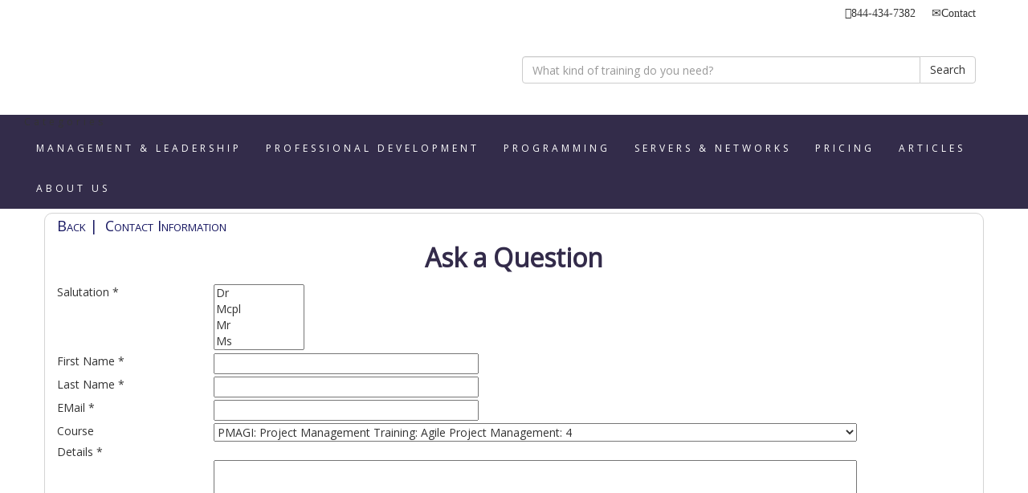

--- FILE ---
content_type: text/html; charset=utf-8
request_url: https://www.setctraining.com/request-information?course_id=PMAGI
body_size: 285351
content:


<!DOCTYPE html>
<html xmlns="http://www.w3.org/1999/xhtml">
<head>
<!-- Global site tag (gtag.js) - Google Analytics -->
<script async src="https://www.googletagmanager.com/gtag/js?id=G-025RD2V5WJ"></script>
<script>
  window.dataLayer = window.dataLayer || [];
  function gtag(){dataLayer.push(arguments);}
  gtag('js', new Date());
  gtag('config', 'G-025RD2V5WJ');
</script>
    <meta charset="utf-8" /><meta http-equiv="X-UA-Compatible" content="IE=edge" /><meta name="viewport" content="width=device-width, initial-scale=1" />
    
    <meta name="description" content="Request information, ask a question or book a course with SETC Training" />
    <script type="text/javascript">
        (function (a, e, c, f, g, h, b, d) { var k = { ak: "966492165", cl: "5ZHNCIebun8QhYDuzAM" }; a[c] = a[c] || function () { (a[c].q = a[c].q || []).push(arguments) }; a[g] || (a[g] = k.ak); b = e.createElement(h); b.async = 1; b.src = "//www.gstatic.com/wcm/loader.js"; d = e.getElementsByTagName(h)[0]; d.parentNode.insertBefore(b, d); a[f] = function (b, d, e) { a[c](2, b, k, d, null, new Date, e) }; a[f]() })(window, document, "_googWcmImpl", "_googWcmGet", "_googWcmAk", "script");
    </script>
    <script type="text/javascript">
        var callback = function (formatted_number, mobile_number) {
            // formatted_number: number to display, in the same format as
            //        the number passed to _googWcmGet().
            //        (in this case, '1-800-123-4567')
            // mobile_number: number formatted for use in a clickable link
            //        with tel:-URI (in this case, '+18001234567')
            var e = document.getElementById("tollfreeNumber");
            e.href = "tel:" + mobile_number;
            e.innerHTML = "";
            e.appendChild(document.createTextNode(formatted_number));
        };
	</script>

<link href="Styles/bootstrap.min.css" rel="stylesheet" type="text/css" /><link href="Styles/Exlineal_MainStyle.css" rel="stylesheet" type="text/css" /><link rel="shortcut icon" href="favicon.png" type="image/x-icon" />
    <!-- HTML5 shim and Respond.js for IE8 support of HTML5 elements and media queries -->
    <!-- WARNING: Respond.js doesn't work if you view the page via file:// -->
    <!--[if lt IE 9]>
      <script src="https://oss.maxcdn.com/html5shiv/3.7.3/html5shiv.min.js"></script>
      <script src="https://oss.maxcdn.com/respond/1.4.2/respond.min.js"></script>
    <![endif]-->
<link rel="canonical" href="https://www/setctraining.com/request-information" /><title>
	SETC Training Ottawa - Request Information
</title></head>
<body itemscope="itemscope" itemtype="http://schema.org/WebPage" lang="en">
    <script type='application/ld+json'> 
        {
          "@context": "http://www.schema.org",
          "@type": "ProfessionalService",
          "name": "SETC Training",
          "url": "https://www.setctraining.com/",
          "email":"jmc@setctraining.com",
          "logo": "https://www.setctraining.com/Images/setc_logo_en.jpg",
          "image": "https://www.setctraining.com/Images/setc_logo_en.jpg",
          "description": "SETC Training is a training company which presents Management, Leadership and Professional Development Workshops, Programming, Servers and Networks Training in Ottawa.",
          "address": {
            "@type": "PostalAddress",
            "streetAddress": "1900 City Park Drive, 3rd Floor",
            "addressLocality": "Ottawa",
            "addressRegion": "Ontario",
            "postalCode": "K1J 1A3",
            "addressCountry": "Canada"
          },
          "geo": {
            "@type": "GeoCoordinates",
            "latitude": "45.40612",
            "longitude": "-75.62794"
          },
          "hasMap": "https://tinyurl.com/yckkjxat",
          "openingHours": "Mo, Tu, We, Th, Fr 08:00-17:00",
          "contactPoint": {
            "@type": "ContactPoint",
            "telephone": "+1(613) 454-8097",
            "contactType": "Sales"
          },
          "telephone": "+1(613) 454-8097",
          "priceRange": "500-4000"
        }
    </script>
    <div itemscope="itemscope" id="exCorporation" itemtype="http://schema.org/Corporation" itemprop="provider" class="container logo-search">
        <meta itemprop="name" content="SETC Training" />
        <meta itemprop="url" content="https://www.setctraining.com" />
        <meta itemprop="logo" content="https://www.setctraining.com/Images/setc_logo_en.jpg" />
        <span itemprop="address" itemscope="itemscope" itemtype="http://schema.org/PostalAddress" id="address">
            <meta itemprop="streetaddress" content="1900 City Park Drive, 3rd Floor" />
            <meta itemprop="addressLocality" content="Ottawa" />
            <meta itemprop="addressRegion" content="ON" />
            <meta itemprop="postalCode" content="K1J 1A3" />
        </span>
        <div class="row">
            <div class="col-md-12 contact rightAlign">
                <span itemprop="telephone" class="glyphicon glyphicon-phone phonenumber">844-434-7382&nbsp; &nbsp;&nbsp;</span>
                <a href="https://www.setctraining.com/request-information"><span class="glyphicon glyphicon-envelope email">Contact </span></a>
            </div>
        </div>
        <div class="row">
            <div class="col-md-6">
                <div class="exl-logo-div"><a href="https://www.setctraining.com/Ottawa-Technical-Training-Courses" title="SETC Training Home Page" class="logo-link">SETC Training - Formation SETC</a> </div>
            </div>
            <div class="col-md-6 search">
                <form class="form" method="get" action="https://www.setctraining.com/Search.aspx" style="display: inline;">
                    <div class="input-group">
                        <input type="text" class="form-control search-box" placeholder="What kind of training do you need?" required="required" name="search_criteria" id="search_criteria" />
                        <div class="input-group-btn">
                            <button type="submit" class="btn btn-default">Search</button>
                        </div>
                    </div>
                </form>
            </div>
        </div>
    </div>
    <nav itemscope="itemscope" itemtype="http://schema.org/SiteNavigationElement" class="navbar navbar-inverse">
        <div class="container-fluid">
            <div class="navbar-header">
                <button type="button" class="navbar-toggle" data-toggle="collapse" data-target="#exnavbar">
                    <span class="sr-only">Toggle navigation</span>
                    <span class="icon-bar"></span>
                    <span class="icon-bar"></span>
                    <span class="icon-bar"></span>
                </button>
            </div>
            <div id="exnavbar" class="collapse navbar-collapse">
                Categories
                <ul class="navbar-nav navbar-right nav">
                    <li><a title="Management & Leadership Training and Workshops" href="https://www.setctraining.com/Ottawa-Leadership-Management-Training-Courses">Management & Leadership</a> </li>
                    <li><a title="Professional Development Training and Workshops" href="https://www.setctraining.com/Ottawa-Professional-Development-Training-Courses">Professional Development</a> </li>
                    <li><a title="Programming Training Courses" href="https://www.setctraining.com/Ottawa-Programming-Training-Courses">Programming</a></li>
                    <li><a title="Server and Network Training Courses" href="https://www.setctraining.com/Ottawa-Server-Network-Training-Courses">Servers & Networks</a></li>
                    <li><a title="Pricing" href="https://www.setctraining.com/Rates.aspx">Pricing</a> </li>
                    <li><a title="Articles" href="https://www.setctraining.com/Ottawa-Training-Articles">Articles</a> </li>
                    <li><a title="About Us" href="https://www.setctraining.com/setc-company-information">About Us</a> </li>
                </ul>
            </div>
        </div>
    </nav>
    <form name="aspnetForm" method="post" action="./request-information?course_id=PMAGI" onsubmit="javascript:return WebForm_OnSubmit();" id="aspnetForm">
<div>
<input type="hidden" name="__EVENTTARGET" id="__EVENTTARGET" value="" />
<input type="hidden" name="__EVENTARGUMENT" id="__EVENTARGUMENT" value="" />
<input type="hidden" name="__VIEWSTATE" id="__VIEWSTATE" value="NqddDLn+75FQCopi7bjNiJoAVgM2XPvFH+gGD+6jVBjHu6HFvPcfOF8sibs0uNEP0Y3DD3/AFdmfbAy1kvA2yWJ1xBYjqBdtv75AlQVcr0rrLYSI4HewPO8ELNb5BQNh7DuDncKwBmVLSGiAApioD2Kk5Cb3ux5bfnZm1RyvIzOrKUwiYllxKUIXumzv2rykWcp6i+ECET4ClhLW4/DPlqZ/SvIh7smtKKmuX7e8AU850LVsPjDKdw6BCy912Ik2bzKKMIq93RIToKGXwDyr1NYzoiJCI14JnhRSSIGXXuNzb/[base64]/6482PclbIpx47cumQU+KKAyZPb9Djk/oDlozltTTiNU0sFyp2WPnfOuDJvC0ugzSbB7j7BoOTwMecXbuXJ6fQyK5JIpcSdRem5dZNKaINyqCG9sI3dY5xPZNLrW32AMBw4/ZemA7zhYPvoBW7RxRiUwHRK7enZtbcGKYZQ+WzULFWXMKZbCLCBG5ba8GhEUbdbSXH4if1jfiI13Eu+KN8evUf2yTp+tgqzuAyLNOq7onYqsCZefy2tc5apX1ePb1uT070Ey2iqf5wDU5SQ2NpZh7KFmuqrsoFPo/640+UWdbi4+6VxNHVfnjUt2Uv7n/eX+BMfWRUF8xDiJ/eXrvdLCnHis5Oj6oCxKSTulybRytwc3BthTNm+Hu3hE4VDAfnEVmkwz1IjBq/NU40NEBpk15fPonkorSDDlwMmvbiMDumlSd7GZ3nFPCy4WRMoKHvNVGbQxLZGwj29gY+AZOSPRtl8la32SvSNrlD+VA6xxbw2McFYFH+S+6TUcd4/n2x85yaSFm2y/xTYDVAU+2Ws+vBq1Dn+seEDpKYyQ2eM37ko+lQUv1pJ+tBrkvpOVds4ds/eNgjmEcAxletQVc47jTuQ3VYX+J8oVGFolerj97OsOtLi7nyTTU+ZNE0bC/uImfuD2uvszjheX/nmOnv1sd78HU2wRIT+wWD05G6Bw3vpmHMZZoVU8hjun6IDW30U9kTv6CyxM1o8D2g8hlDBepIIC5MGf5m64sY0JD9PKdgBT0xEZ25GnCVPFpEBCiOl14PHw8esWo/1FLqhHmNoi0Q+rZO1iLMFaa4lNCaCUaKy/iT1fsrlYsI3sYFWW1tuRNVDICLmQORA+pT7109zzvibITva/x8l94KMA7iIZM+NkPuDihByLni0FuEofr4G9NQ97iThlztJbxiPNkd4Bfk+w3Fxio/Y7Lm1X/+AxfysjEH/eMkBjGrCznCsWBXrXpJx2YJMOsfbgeimMZO0qjhAMatlBLF6F+5ic9f+x7q/FMvBubq3KKh5MaRCVNHcNc9oSsDZ2W/tcd+Vb1hSRtsLd698cybeg+ywTlJj+eCM3t5R+dCjPF0Aj5kR+P1UDqa/Dl+DWgBaS/[base64]/2264uHIMdb31MSl2pUvupLzQjowrOZ/xr5o7bIMLdEuARunqnapP9ZXLFdI93eejAbk/POEQJuF87gbJtB3eMjKO0Q93id3YbXCvqEEUn33t3Sdwk9QAM+SmQwkJa/TlTAcJUGiEqcKfWD7voHSpEYwuf2WggT/g48nQ2NdS/0Z9t+1OJA+dmGWWVraNJlHPN5jxb39QQdrvOU/yHkSNKx7no8H4HYyi4H/khK/Af+ty2jvvTfBBz74pp+Y6fSIw3Opnoa8mvKAhv0HSAhCrF136bHNjsFgReH7rlZHsUl9VEgzLItLsLZ7XmdX4X6kKRWqUt1gFpXXHh92koi7c/ovnIHJvEGKbXVHzjD1EFw0rWNv09j9Y8bkjV/Ho3SVDxmEf278eSTJlkAaTndqlQIVhr//KGSrN1kNF6Y1lBGGm28BgTTDc1ghJKOrdmwRaoQKdp6KmbFBIpmGis3blTgcWLixSRhFtQx21HFZwVLhnRp+IRqAQO0VxeHEem+nCXt53m/1Bw1xbMUm42S/w8M/5yn3jDY+mQJgRaRBo/Y8zJR7FSHa3hKaCZE7W92ObOpkEIiWFq8cx0wX3RFhwkuvGNijXTIusRvNElRJSvPk0Um8Hr7wNAMBhZmVVPKmF79i4PnuEZoa1DjvzGM/ARHE25X+ru6nFXNOXRbZPL7eEVFnX0IezvuN5AabFDVq7B/sMiE8FvsaRJCf4cnSgahGs0T3b/XI4DrdE2aD6Ase99hKreQ4vLVSQa1d9P9iAGiOGlKWWd0NGleKE6ACOwazhKPAledaBLGwe+D1ZPfFdVNrMqz6jzaMywFceTwLy3NhJqaOzlb0rfFubLGkv8sVOPecl3T43Uf0HmDQ0CliodGCQ5NejAVCmPU1ZcYMnuuaIkMEBV1i9DChovZ/0qbFWcNGMMh2RWA1Mkob5a1tkUSy1ZnC0uj4gm22Qnxw8XVwkhDKs86VjD7XscxhF95lVJUxrp5LBeBxx4+TelfSP38QjfwatENwfkSxoX3Ym/JMF8vNISeCgUg2novtcdEoaJEUkGCrd1cF0A3oSZVA2EjdkuRa4IFdXSitM69itXZJgOIP2/Qj94ExDwzhe0kSsRwiS1ERF2ie1xTrG6amvz8P8k7y9ttQDE6Mx2+bMkEnvBaD1z/HAFVM2k9GkGhR9Pl6vEPaSRt0iNoU800VXVSCY19RWFhuh+QcAlKFs21EyyfTPt4QvfhPOuQFXZI6DDUV0mObUEjUJpWCnTnylRB6BcP9vPxmslvmmvK3a1hnj1JA4HYc+26EYlvhv9i0ueGbx3AsNcXn9T24+ZtobhOkcrPi/tlQIoud0LbyucFl8Eqx7Uz3akpwn7aXYH8aHQItQceo36G8FAXxVguPAXYvCOVs9mAMpjkmGZ9yEcpq0viNHxuN3aho3zrCocmUPYbniujx9vrYlpv1vEx1sOn34/[base64]/Z816hx4G4EAaFiULJf9aahaRAv7aWX44BcuNfLyyIs+ilnNNRhvhueJ1Glhic/Zoi37knIrk+J/+vnsSNaLS47agO9dur/klS9yNxbzRXGiwNlFYRzmeACZohHCL5t+DWGPXEWvDoVQ34Pod2tL7/J44M3/Gg4rYYkXQQ669B/PJPamH+8JbacjzJMKnNZIejdrbPHD98VX8h9zBu+Ou+F3bXeERMMTmWhl6jldBBvWTfchjTqAvqLirrr9TfB8MHcRjPiKEMZoi2D97eudSKy7rCi9v/cBDYY3238zcTXM4XvvFnePMmM7LWIHkQwdzDMtRDcJszqzLEOgxoU+I6UlumLcfBCKU0j1YCxMS0WH9wmLwJGGBKtaEjGZ3I09+S235gJzrnH3yxcAvggRmJR72pudSjmWd0/uVI/wNf3aOtZIFv/gtyBsnMH35dAr9Iw9TsW95YN4MqOJufiVCHyGbC521gvtKpgGxbQ1smJRI7Aobk0EoPkcMz/[base64]/aHRrTi9ejeBV+hwgehthagNasrokQE68+L1q3EHvM+Uh8OkJ1iZv9CJLdmN1pt4ZHj1f23TnfzZDY9tURTdfJeMQJgK8/SqYx7WsrjWwji0Cm1ozaKd7UyDcFdn6PIHIGFu19PDn//sgtEZGZIq67Oz6MAaJs4HQXEESXchNB4X1LVR+0jyRt668C3TraMp8iVkvZY8rzNZlNiPKO+oA2gTHBIstBxFq5/AqZdpvq6r8jaf0O4liY8Q9OZdhBiV16KbvDfkQJuRiBa1ONQO/dS8YWqBr27e7vpn6ibYP8UfTqUGJGPVNXUJvzQCW2ZUaeKNXf6C/cTDzW4qClJ3nQJzo9WeDF+HSHWzLYEDKZEs5CtlH16a2LVIb0j8J09t030/af/EUjzYoNAeEeF0ETy6/5vyPboX+HGi6ys1JtDYwuxnJeMeo3BWrAK5Xu+QqC6BJpFqDZPjesw0onboUC7bV43aru+lSfphHq22Sf5MxZIM8IblS5Fc7QEi5rsCkQ/r3SCGXIn+A2LR1qeCXpe1jJv6BQmS9zhEyvOLX8vw16rst1l/7JYwuPheQAmXMP8sE/y81C8eU7NVpdu1Ik6EutC7GmyT2fTCtKZzPXFpkpA9g0Sekvt4su+gzz69yYSch+hD1KNQrKU264jchQsyIFeV8ftscznLva5mGB7i3rIWinIOBdZrlFborYY9vjhQtNc4KmhvVR/2nU3CbXLP4O12ShF4/mMLtye4zymOCoYbptXeqzIw1seyNcLgnOeUkrjHlXcHWWkGjbGdOivO+kM5lFXZ64s8RZAa9/Z9KYwPPGaFSRHoT0XGX93Epv9EKkBiw3e6S4QWsj74XBwzcwYm+TtsOuugQvVHOHwWUDpi0Tia0t7W7bdlyoit4s7AkBJWGjfTA3i0gl/hyUDFN6z8305lmMuPSyYf1pTQtY+tMAigyMZVfHsb9sm4xolA2Wp8nulLWlNcvETLFkAtLm+GuFcxDFHOvMfCzISO1x5ckfraxAvUwybfRmqi8QbJ7OlxcNLPMSxKh13PUhM8FLkM/cotrG/zz4oR+4RZNsm1r96bL0cMFeRzyr2ae8QVRL/dyHKqZpoiioU0XrwoQ5+6Esj0mBjZ0McgpMPgpb8fgKuj1VSoOlPEmezBTnvN51HLFcS6BCmBiiJ1PM8hjZwt9IJoWA1kzjw7O4Px/X45xo6Isd90QsvO4njxHwdbdNqi7Q5ZxXBKYzGKD6NtmVL3LKSUiTWcs73ZWyySCrZ/9/z7FTBDHXD4KnxYc8XjTiqSHSIGpaJG5JgO5jhjqeH4AY0sa9zXdfEory+hf/0sObrSATA64a4leJI2i7zRrH+FuAln/eMhObO5UQq1GAIiOBkYN8bXCJM+IlQJ+1Gcu7mgfjdXno9j14UTQDMA+N5vtsaVkNmHQYpuICdfC3NbRVihnWtvxN74K1L6JaBx/tNOaT9OmImdEuDBqUUcY1PFIqaeH9FVySolYo7VntiHDeAoSB6hC1TXXZS8n49bfRPDT3hxi2xqycKuV/q6qHg3YtLMLIkDR3j32wZO055kdwK19dXK8TSVr0imXS5x/cnvbg/gQn8/kCk5i0m12/DeltHLkiXNRVPUBe7Ym/2Ap9/eu5W3zN2IHRphFuIGhW3kz7/NSBtLvQ3OCGh6xQAxd30teYVg4gSS9ae+p9pXb+QGukqqMbLIpx/[base64]/MzuTrqW7YJvXUhlmUmB7+mZX1SDZg5R5CODQKhNLi+eixZIa0qgknOgFBi5o4+tXAvpqgqnTPUg6XpNulAZ0wTWXL3K2ZHbtiumlWnC9XPy95xqoWJegANRRRamdAFejMKcW1QKpN3gEFYdHmfHp/uQre5omyGmKwuf2KTcVp8pgkb/hTB0p+7Bvs2+1yRqsFfLiHscKuGRUnlKIPT4H1b079/xxgl0BxpIP5bhFhZnXLzbLHZW+36JS9yaMON/rdwWR8BGqrnYkXU37sBVHvJzXDL59jg/l24ZE469gxoGStQs7cSeZ/TS9kBcrFeHE5/AoGw/eMpFwz/+7VxZqiZChpOFzOUaWewB6+YOkzZlJalqKIsoLCCq/+CXziZ9mFNrfWt1FMOzBAQgTLAW0Gf6AA7i4BQjV7RkQMksycOVkX5FF5aLRnRts4vBfLIPOF5E+3g7mLqZktug2gFbSnok38Ao4Gq7/Oc6v8sYVEbYlhdXFGPdgQoZZJw7cx3V2x5noQXAJ0MqzH++3zk/H1N109mwSwnOP5tFmrJXJmgfAZXNYNJ6hgT5T0UYrMczpso3GfAutWijlHW0CymQ76rpSxBkhlvTiZi0+P2Yo53niOOQNQS3aOiRktzQS9Eyxg8cAGN/FAA6j+fmw7InZPgkMpe1l3UZeb/qfcpQLtrcPm5YCgTaS+F1lPojPCvvVR3+jnZKa3hyk40ThITcs49Vd3/5vJDvY4tUiiObyiHzauipUJHd/Mu/bfADJmN9m1sBVVGVigLiy9dYrNeVXqVXgfuAUEIWukJCcJOQQaFdl9InDRlKstRsm8Ial+NstRKgJW9P20BdeWfAhGSUcWxOxAlG+QEx/44cQxsJRe6sGzWnfm8v3pmhcVxvYWUjEV8V3/OVOUn8J0JF/sUS6vjuPSIf5pWvgNCfq4Mri6AoPRzk39fnJvR85eabvyoteT/y0diDDh4UwDjo1IQdnZ+8CyqrKABQQk7sUG9kjVZ3EmJW41+nYEr8bksroOBdxLq++qCGiIiPcRdRDQ/W0Oall26Hq3t+OiK9FgrQR3BBLuoySqQKfbugNkckwxVv/P/hoKFdM6uyxAjWgCeCL+Kf5wLjsglPmILQsT9nfq3A076pQdLLQTBxFgjDDG2TN9w4b4FcSC5J6UOzYxd7WlvBzjZoOP2whAq+NtVRDb5JU+10u3Nv9JBG4+QtdlGB7LsUsVU9A9/9+phiY/L2fHpN4LE+VbtueV2cY0LY0HKwI2e2Qe3lI+Ee9EhOx9cPKfBLdrq/dyfKCKrHzM52TmqhELgNHxuO11E5LXb7NXIKVcbrO6d8JBKvOrunwXI7PXukIi71Q9ZgN1/Kn48Neobo5m9e5C/wnW/Idmxu1lRVG6D7m5o6ytofzizWrAQpIDzTYcix6WAFA2SK6yCX3W7QNJo/KGcUS2By2GA9JQXNHeEN+FvOlkYRZxSJW/MgMmyCfbYzUr9/ziMD4caQRV+EN6dqfbc7NZN/[base64]/tWzw6B9tjMxV4aQ7DQga91a3oNbaIG5+NQjoryDCMeV3Tl7TtglMmRWe9oWbz4BHh5GclhXONQCEzL3AAVcinb5Z8picJ32Gr6kWOrIZUnt0at2CwuvOyCMoALqk2UHYc4JQdh/rFcaO/LPs/VkeB9so3q+wDAApMyUTWNvrhGDFFzYYXnd03u3V0F3RMM0N0dIJMZa0kQJlK4yvR4tBStbTSG3gi1vNRkHTFhzk9OzG75I3tjgxw7Ys/[base64]/jbMnpe4+JKLNzEqo8uYDboR6HInb8P3n3aLyeTnuVpkk+A5C8bJ6gqUj5p3k+91rXoZpwdWcyPbd8GYm0dZcTP8GOQ+xyXgxtdFwTrZf6ZEBnsdeUBxNJE9vMakwUzrEIkSvULBbx9Ijk/ZeIPMAQllYktkl6Jb7HRT07IPMR6ymluXWFpWNBLkLUZe2LJQqw50rxg1GKU+Au3c6Gx56+VcxP2OQsBIFclmZ622JuMDPps99CI+YtgnNemUmIS46+SgLGsDfHLKYrUYJIPHx7ekI/Q+odf9DoNAjF2veptAC9UHh4bjX89axBSWbo98+dVh6kWqAXGDRZWvn8PbWHpIzjRPoSjatrOBhOMBKl4L0KKZN4gCtMeA4x1aJSbbRO60qh1zIlcgdfGJIAJVptcSvcB3ARan83GQQFFL7CpoyeoCaxxYWotyZvu8kqGC8sgahIa32a+q9jb4R/6vePWwp+FJtqo9PHpK8Bf4V5k2l5bBEguFvTzte9mcF6EU0QOSWhTfXCL49M6kSSsPEwG1OsUugi13XSE4DauB+djaTVeGkKn2Bkp4dN2WKjAqLrthOg6Y1sXWufpU6BEDNHfM9a2C8cTi8Zk8jUo3PdKPBGs9mUNHLMxxuLCNoEl/rAS8WB8ffwooNhxVr1kQ9+avap249+Iu5ysdMQ0Rc96lNEsfNSZIQO/hxfAEeNwb6ZTLL/flHIxAYSSMe/bfWxClfiAWtqkBkoxm9FoS2OHmrYamyv81xM5hCqMbGqH36kQdJnpwIj0Kjegi8Csjhy/8gd2tffZbL6yyP+sDziTQ6Yd0F8PFauiYeMDn2yGpPBiCLOul+F1URboepzLT73aYtNilW5mJ2cd2UKtHxRc/9ZcXdxScCoHLchlhzwnZSD5WNtyNRuG0p/JOyrr4/lC+iOUApzssNkDTE7TIs4iTZt4wLNicPRkKOXzXboIbJMx/c3yoCvspe0EDFKIpxQxSAw5ikn2113yviUOdYRh4a/2/YfGi8BPjGD8HIoY2udwBtlVc/HPS7Nzv3gPjQDscF0l1RLhwIFl4ITG/QvVbziEThduztVXnU5dh5KWQukOO8ikzfrw9QjxP3c/eCGPWSscPnPF9L0bsQsiAEREhg0avHN+k+/o6a/6klXOdwU/Sdz4gFYk3hxj8nbYdRwOcWY5kvihmwRIvbn3J3ygmEpFPBot58In8xbYnXYfAVx/+fsVisER+GVRkLWqebWd/oVGn1rhBJAGljEeFXVILwoh1eMNFyXg6KQTci1gK9N1gCvfOZMWVcrAU/mAEZcOFLh7P6En9oz5i6hw4kKEmG9xUjbqi5T4mYoud1EaS/gtShWy9YXcnF9CtGjYRPZ9Rzw0XLEaxw02GZuosndve3pLYGC1ncAQgW5SIPGEvNbPUQ4AXDBz/uwiFK0fUaCS5OJTeV4v40436n/oRpetypvPRoqA33bQzeDQAgJKf5+gAi3hqDpz1MaYDpvAHoZa06/pvKQY0fIrw9uAD5UBPKbdG7ojsDJBFTw5oe39LRqoPng2SKY/XuKchf9lpSdTcIC5OE2LkbDZcbwaB7YEthvDOMdXCrfEzKu1rJR2kDucVpQKEKjqSewB7gcqYbMPYDLoJX99geo1868Rqn4W7TrqDQLdDSXpd//THx6IoJJ7Irjh+O3a+oC9XzUjZembh1UM1GDX2D7LOKtBEW2qbQaW+49bZL8JQKcd1MFxrxIAZhm/T50KdO92qDsedRj+ioyao/01tu7PVet0KihC6KqzhPzzAvVtaIpepKbbWReQ19R8hAbImKiOO5J4e408zRHh3WkQAvUeHp98BWcDdOoF3ZkSUsPwg7Zu5qpomvmTNDdgdgBYIthjg9VXgLdEGLVh/MJhjvxG3whjdp0uPRmbn49nGs+jM37rKX16VCH9vxmjZYgMPSEfLBEjbE0siwlZZCtZRqZbwfgpkR9JSFE3l1d8R13VdEVCfK0wchbEkYg4cSb/pjEPXzuqlyAfWZ/XW0YqYjPsEJlIfKqoUq8OFWHA2TWVICTJsv8qGr9I7jVrZd8z/nkM8guS3tTEyQrYr6sS4Ua+GBn+jn222cJ/xDVLPqvc22IGGB3Ro3m49ddM8aIn1EwDq44vVKyfCOq64llhbk3RuiMDE2N6cOCmMpaNiNa36G6hyHqDTKX6ZcGaWeHhnmZEfUTvRdxzXlmvWp7y0D1ZYMTgk1Bi3BSq6pX0gzfg+QP0EFiaxT4G/W8bw85grTBLK2J1e30F13Quxt8wlnTTsEdDQLSnu/raG7S4g8tjNFirKw362s0oxD23NFK5VX2P+IDDIU7P7FfffF5/XqfFtM201ZjlAHCwyr962/KXApkeehX7q62NSz8142NXZTWRO/xueUVO7xNCUgZNQyrl2d5MlvG6oShUIpG1lJO3G6AZ3SZUTsFZ3h/OIwsfU8AsAkO8VPNqj8qlbRxpyDHBe6RiDO7sQNqtG6q4ta2fHvvX0ERKQPTaV4z+HwyqIprePdejqzZkQh0ST0z9A2AoD1KpYEl1OHKDNe8U+7A30mB+97dPqSFjA6nMm23AajoBfLes0yrdnMKDixXlvVjaKvKQlp7nQa0T3ehaoH6Zxd9RTh6p1nDj/s7dPYP3nvb/lhFOg1hCGgHhQQFlcvl/OC+FGv/6TjWkzLPxAH31SuoCXx0pCMHKNLgKZv5UKJfcn8Z2vWM8YA3ykKLorcl4LHsxw428boUa9ZAEHK2A1uN4d7wiyWeKm6vlgRe4Gu4YzvTUOZxvUBhubG3f6VNul2s2Y1c0HXoKKQn8UIDWqdYyUXjEtDB/[base64]/J1BLmcgkO/1lVghoTh2Wpvo5rpIhKYQyrXH/ALrc2YY+I9NB7KaQxk5Al9jYMxoA8XnBFrR1mm8aY99jfKKjjQczZlPxi19AngyT07e332KPRB/E+ocj9iaAkPOO20t+Yx2H2uqkQIMYFr73D4EeWDu6s9KdMWJJp4DTIIMtaFIkdApVA0kzohryGKvhGginQ9knn9320KYLt1u1zg5h/dcAKA++9tkJBDC+qcvkCCMeBMG20IDxFj7x5LImvcLpkmZYPE1fSh/WuHIOzfn4HHREPFafH01u9A7vSRvV8UCErAFnfDAtS9Utts3z5ecZttjf6u1bcJB4uRfF869uKRe1dSTYCUeR5T+PEvw79Kusrbu2iI6+1ufh/Boh1azBemXjkDaf45k71yzfawv8BfKs90e8S3QvNfBplJolHcNHPKLg5QL4akzeKXuBrd58sXIo1tjCUNnVU/KgLST5yAUrx8S/MVIpHtKc4/lTroNTWW0ltSUXyksC/za792XJ8SQ4OuCiw6WncslKKGPMEoQ8RnazXovo7AKGovXsOTzPQdi2/9nrD1DKosPKTCUZZswVbESb2CEnLb88aA2xgYkAdOHAVjDHffNlj44t8Ft9YrBpj8FPhM8eh+0WTdeNDI5kNypqWz7b3Vk8/WMeneoSP/K05mJ9+HqwbpdYOOMzxJD9BnQvMHiAPdeLCLhADxiUyRcdmgvehEP6s8kIMqVM5fBnt6/9UFxWQHmvwZeWTcO3gXyYaP40EMdJR15EnaiF6wah8zHSxREJ/TqO9EtQWgqRqLqTl4OXBS4uw0H9rO5z85m6IyHExn7hppqOcTBVatW2EJbMgbWX17usmzFCzTJPo7pq+JeUI49SBIql5CGTUy2e7KaYnuPPrTM7/s4B9RPdJO+HTA4YFcKF5CJ3j8ZUBmQHLRkJiJGxYemQ6iohaMA6JNES2kUbiHMwcwSrTJ3t2sIP+FQpMjxX5L6Aj4ViCkkfFSF6Y2KrRlyFIoelxuZYTY8OTu1Z/rb4w8OC14Hnb/wTfO/CMxyy5mMzh/senPu78KC+29Yvet20vAMvHyg8XFno4f8I3161tHrO2jvRqdyUqKOK14zL8q3wAWxJ8vsTxVjWqM6I2/70Q715AV/ewgqwCA/xxjPecHOOXd7XsLk5zg9njnwhW7NHXZsj18h/lUi+7nMt+Kxc8srfP+O87GLUL/IDGiszKakPlUbfajSFvghlQAqh1xP071OPQPpvqv7rkL6ugSBc1Rdpdswx8+Tgd8Z/H7o02ZPGWbBEYQ1/VeSSYO2A4vozI4PBXJmRJKUa62q0U1gVdTpAqhj4kO23BqBJD1ioanf/uo61jVn5mvgm2bcJwfhKV/hkWS8//rNQUwItGlAavGZ81nzcJ4AbavZ3LcN/v24cIQvURBQbPquD+zFwII2GYRfayevhWhyRZ39bs880Kw2dXM+VdJ6qDUaDb9Ez3MBRAYc3YsmDV4e1AuTf0TlXM06jgZrvmPpqySlOMvr4fF6Z8gMvKuP32AHz+MU/[base64]/JfmaGmgsaIVvm1UlUmx8+bdtKLm5DRbOHFnu334Iz5SSw6KULhmTTXllEjdDCjmamVWe+3x2r62jaUMkxpIQ0CTDlfGeBoEHISu2Yf9e/NlQOLe5ohSXyMLa6gZuzV+emOTQkbPOwSaAxa2C2uqDuHB3yr5grHEGGljIvMeDiWTFaIlTHJ/OkS3wHkSCGD4W7KKxRJvbSx8nZkXfwsk0P1ou/kApWvRblKQXLGL7iscIMTQNIwFHaA7Q/[base64]/+FZXhBGaKDZTFe1FkFw/gKGzl5+GhButX04Oj/[base64]/3nq1czpDGjCJYHKwnJGQxHb+W1GVQwQPuGrNvLOslSup884Kt/[base64]/LT5H/C9iZ4KoCT4nS8EMHceFrI6DQ9M7MFkm1h2Qcb0JHgVWhJaNrkLyO63Tu4XS7SS3oqWXgouvFe6AaMqNxBYFgxrR/noiljQXQ4EFtYObBwU1oBypEmyOzle+zYEjIbwcKdqDLecBEMYMCkArA/hT6cKmgczm7XnbdMyOiERkkAnOXa07sNdAuh1h1f5/M/rrlpYnk4tRaZlmeCC+B+39BkvSKNl9TsLYh0mBQlDzk49Q3OvgS0YBmfPr20uZpWPs2/aZmw09Nk7dtvJcu0ZcczcZrCJGG7z/hGYdaDJlVQHDe2D+xOakM69ArqVmTjvr6r6lRClAxfuPjsqIR3vz/zVXi4qQRhoNbiUyoeF/jPOg5d1gTt2YiDLBJ+PcgsgzQk+RbAq6kFzTGgWvEoIfG33KHRzrlTtzApDdUZW+yNWWwwdaghuTSBvA7+Ot9vsqkznfElm6mZ1GQ9QTrM6cw4TXnEoMigYMuFE/ZXZwIMee02DffwxescuWT9qzgDfNrBD2skwrws+IRnssvYKAe/r3crV2PpwSh+zB8qaough83qzZJJtck73pgpJzIyoceK2poyQfOJwMTQ1Ml/uokEKl2KBIImPurk3WRpxBfLVXTNzeCSgVKWF1Qd6SMhmSWyjzMsAuDGwe0HHJ263S2TkCLwIBL8BCSe+8fiAWucef0CBWwBwxPihPbAKDKLMuCru/hEG4tjAYNWUAnZWFHP2kkSWCjLKCttWimIVlwaoELywzVwgJtVS8KXgfOThimYE1ALA5louQfIqSDadL/PxmoCRw9kPNE3nxvw+onKs6ygawPhOFVge91V448vswf1pny3sdHjHil6ptXx09dZil8zZ0JSqVnet7gZfTmVWwNsGvlpPx1JliI1EvjArUPr6VMTI1nCDR//sdq37Uj96NKSJLDVvrpzGHXM6BD1NVFtgFbGXVoYciHEgk0mjod5sAgUIwt4MJZtyh3BvY8lQ5U8WB1JrOkNK/O/d8+qz8/12OGXtqMGHPiwl+rnFNHZAUgQLKkvt/sLxBFBXjWttyn4Daw1RWLDfPuYjnzP0Y+DKd0wea+XjlEZ9KqX44EASmKw7K2//wt10SQAehILZmutxT1Ke+JsPHAcWIsGPL4Z3R1Tm2D0bORccdkOX8O5q9rdyTNwOFba4EMPJ9LfLTLXop0CFroTsdtb3O2U6+09De+e14s/ebMmhROIw1JOb3p+P2ji1AOAJM9OPyPChH89YbWXr1nmTS0EYCvksWQooxbg6dqyIu5fbJB4bG8QfG++TVBTgTFOxnIa4npIgPLoYHUblEaywKLBbbYecltaDjun88xgVNsy5S2OuMiQnuTyupihp3T7/C/3m9V+R/ChI9b04lnYIoNgGPPhVkg8ZBpH5V3cfdU2zmORvy7h1kv2zJ2a7daoeW0+RR8KDZ+0VkI4XjmZn9NJmFWeMm3ku+uG4L9CO32JX/eVLSAN6UE1xJwA4DkAsY3MAEAyrar0JSOKv5qZ4BVO5f+32LNa3yBuPLZiSHJxfvdcfS/jx66J06pkDinIaOF2TtplIraPeG86TwYKfx3mLBW9+HKnPjggREu/bptf0DzaLPIRVk+SKZPSykyZNIi8RET7VluUgDav6i+hR+Yk2vZgHqy9ltysjrxLiWDqfRznW/CxqD8/jdpLe0KZJ5Cp8Zatc0HGpgaw7EA77dOsLvHhL1dSJEheDzK2dxJ2lvhMzYNyZBZwipDLRPuE9v5X1/KC5XUIjjJZRvY2C1tc1sUbxDAufuS8hFTr5N+KhU4JF96LKdAjk3IMISGGrZFqW+0Fh8wGNYo9Ur5Ttwmgj6/ja6c1/UfhaBAEgHduHHTB5npA7Xebwwpvak6jIsmTqP0FOW9nmvt8ruhhV9vFcx+TG7+7zrEwvJqX0VAHRMf0cn5InW0BvRjccSm9FD9CAa1BUYEs2RD3auZ1O2so9ktRsqMstayT7R+dnxOEtsjwREYMzMpA9Ao5ffB9AKu+YFy8rpwOIlhepuyI/yxdQ8ViAiaHQ0zzYnydQrdR57uv5v+f2Z0r3FLNvYz5ltyJtSP6zN4BkgL+c2Q8vWZH65nErkcpUwkuGd7rCbyUOU3uC5foydC0Ge3rY1eEwDSzY/zp72CI1GOspjSKF2U0bZaAW/eCnzo7dWQio8cFRMsDNyJ9G7P+LXl12l6RJm+w7IGdLO84Pr4migG5G2kB0uQKriNY/1CPdot6XJnKdA54hegnKDeYMZob8jDkCjz/Pxdsspep19pM5ggh4HTrsOnA+jTiwk9E2DdXTWCkyiL8P5RRf+WbfRWFeFMuemDCl5ejWWvRlIMi4RohPJcy6+tUcLlz0xyE1x3YQ+EqOlGETCTCi4CLwwDO0TSS92pht71zarOGqBZX3Its/fcG28LnAUEwxWXnmM3+e5C4T1V8EgAENEymryKkexi/AdyM0gjLJbOZB1h5ci9QsHlrt+ztBfIvnDv3kWMW7pappt/Fosqdmv6hKsDXXwyhfzMQoHs1n4DnQO7n9qNg/YG6bxSLByUuC4OdpNmgSVzO4mFBViKzJb1KcWcURub93+GIeRgB6KKf0UF+eAYKZ0O0syLFcaHTsaAaq7h8JiSNNlD12LRfCUnA1hULoyEj4WJxxyzn+v/35D7vYE/Z9b8hhrm4Idjsx6eh2XV7YyUgSylJ+5fmAfwF8gZR/fNMqpjE+t0xMUe7AkwfJyJTwVgTIjHRuXo9//qMlYqplA1nB0XoKZDoDDvaCOSycQ0sS2bxeaJCaRO+RWWGL76Pmn64KUWCMFm75IVadX5I9eqpCwX7MOqYfPg1UTlqZnc8uiMkl/D6zq/Z3QXHI3rQFFhCG4POsYj1txUPV7Z6medjZCQbm5n8Ew5W908XZLXql3Erh3U0/rcfyFZ94DNiaxfICXQCIBQFniqZGUsRCQqWvOSy4RZmSRUNFHnSXQoZwXT3lKUmlLVXyEjuUvRO5+OyRlK6q6ubCZAEbjQIvwtp0KWf4AIyEagCdzVpcXZT0e4TUslmOLdY3E3/4W+vR0pflmSatAEIoNd7YHe87CRFe39z69ylsXsrhzxYao89d57WzJKgdzVyFAO6uhEZgCftRq5FeM9nPuhMxEedM9owYSGqIOweTQaWOqYgOJ1jxUdUeb2PUHBstPCf/Touoz0r6FwwtJo63oe0ID0J99ns4MGq0ObQ8Bnd13lIJ2fas13Ayp0PBqOgxT0DObGxITcmhfJKIUSPp0uTEDT5EGWwX9I9x7//cb+fCEDrd+YeXrs1rq/4Y60IHxF3YKVgOzijGpXXYpLFjtGSoMEFN96p6lsQSQ8eEGrAb/4EOgALeRAir7/OepPp8wZ6yCK56rJWBbUFB4GCS6LCv6lQAH3Sj8aaL7PGwQUpSz/eVOANR4nAf+6A+oGADz/Sinn2CI/C3ALv0bOVT+k9iUyXVcWZ1YpsWHmoY3huwkYpdIOKEGLSVQ5XCtfNXTRo81XYACCP/GmLVS88oT29y/[base64]/p2CHFNc8b5l6OE6SvqfyPLgDSDcVs7mXKPT90dYjucbh+s+3Vy40PeIDkVYHF2VvFj73TTADRxKmCiWiKZIFo4b/T8ZUbgYgt5aYptxG9E2VAvBFZXhc+LeG8r4ByO82hMJToo7iVwboINvCvuTdwG7OiUnVqPABWPgYoQCAFR5YL1GW/MO+kiyBWa7Z4kPPrs6XhKEgW6kzT3drAJFM5/EKccWdM89cHiORy2e02HQO0hDV2fi+tIUwsNVGUfAQxMsfYxiJ0qdG98MTtcJ/ojD5DVcp1T+Pe5uNS37Rxdg99Eh8tmlaQ+lsw8daulYE2/jW5PuCNY7U5AXcDRK9nmOCZiPBKPRkwXuun0JUhWwhNVmsBN2jOyRopMlQTOhwF8EbUfD0VzXvu0GKH0x5bk6tTkw/ETlJksbjede+DOIp/j05qOH3HqbIRbK4JHIshcDdASpqxB+vUP6u5MLGqTXLZczrlqxz2CWZGOuvx7i0EesiwOtSCjmEfqB+wyslWRu/PyK/It3dppdzJczXqLfGjM2jIO+peeo10bf/ixpoqEWiogF1JvS5iLc+lLjhUY2NoxSBvKER1w8KeowZkAuB/XEksCtIxxDUBCZO62Vf2xkgaBKBJSq+487P9qsXIt6ZbTWYuKpcNvRd4emvB4DRgBN8BnaMb2HcQwYBSRBA0qtXdJ8IRDPOtR2A4+OB6JIcFCshjRGOmJxm3HpVFOp6AeTjCjNgUmXyfYPN/M/JhT9qWt9vqWfbu7Hx5FyfthkyMz2kwvalDIjr/sNtsXWAoy8pR5GD+K9HOsMgZw0eSS7/PxxTWFzhoThWdiPs7BLtt8EjzgQU5aIDyUvTqmcKiL8I3uNnQNTOGmj53HzeF/YfwaayE+q0kBsNXhzFH4UoQyG7VXTE3RAIPKoj3tAkNfIEOxiQYE6J7CnM8eSAoqqy+b1suyASe2h8m41hIbMYFiElXBdhfllnErXoLIjZMhxPVOswX3ZqrtX+ekr1QL0ERIi7vY/wEZUSbWNRdNAelCPi4hPLDMN4raevZh6LoV5Xo+AEMTOe/[base64]/2S7k9L1rJW6eIf0WXQfTw9PZvQYmYcaOzRS+HYv5VimdO/A5cQG6bpSlgyCui7AjpV80zrSeJc4CylCOoYX1DFMNjjF3l+yDpHE05Mz9U1lzHpavOE/D5kfLnyRKqpaTIjNSwIY+22bAqOJv4XJpb2QJcsrkY7jd3cNbSxVGxNtI4ggzaSKNA7jsj34nKgWcbeDCJFcoEpgRKVx3NzVXDrPSdeKXvlqa2aE5pHuT6Ug5RcAdj97wFMhdqPACvjYBsH3eOcFtVsBNFyPAT0gi8GnVaxatngSwZbo8Yw1/3ho7TFBxRxfz/yxoqS4gxB8CKzaQ5xgqjGzGVCYO+YAv3kTPu7+UHsXAp6AgvcuexCRP74k45b7P/Eec4hGz/z3GHpUdTBAC1KW+cbYCJLp45G09+YOWrDZzu1DfQLvS86ejLPpSi+3mEcH3qQUDY6q+tWIL837rEo5YM7hjtSx44riVxKM++piq5KRk7Q7zhoj8U48H/6dg77yzaXuW9iSx12BXUNqO+h4jm45hAPgyi8O8tz/BYQy79QUH0iE1V8jOPad9rqY2uhij93GpC7RLlzLxhgoRzJSrKxrc3wIYIDRd6VtTLDqzdHyWOxdhvP0rIK/ZTZHKiSBYsiL2kph+FvFLBs/[base64]/69u/VTR2Tohuuo1irHbygpJmBTzcT0JE17YI5bK+tHNS+H2aO76tXtz0M2TUBnG6IJW+gKA4ux+1LQ+tk3Jc1ZBYLFV8MBroc/2Wd/YluWpWCCiBsMcjO5ZAQurtL6AfLPotYpxWDPmAbbjNXXf1BpaIdahorIdXlgDBfC6026fHePHVOsRGEb1CqAuBg5SStiYXpDVG8WrnVWNE9w8SeYQEAmgutbba9LAzGvkUjoALQS8UBGblIK6yRswjLr3R55TATSfBAecYWCT8V+zOyzMI9/nr1N3OBdKx53c02dS3+fAJ9MLrS7rxpTSWiRfJLI8THnHewdTf7LCrSXmoBrqHyLPNZmp5PtX5ghsyUR8yjYXkMLX+8AEcTU0Dd5AUcDvQR1p6G6Z3NssyWBW+/06vBmi3NDxI53noxolPXdkvo7YvXFlrzTQuYo8R0XKGbYK6oWDufcOSfl58dGk3a/FvWONJekeyEFQN1TORlSOia1ZIzUaPwIBXW+OPBpvpGaJXBD7xi8pzlcvUUDm1rn3pjb1iHw/4QaPzw9bE2ILNtEaexelazc001KxItp7uQJIRbUpj+UWFuvNBGY8q6EoZFVp9Gn7PtsV9odXYd00ocszSMK/1oDvNRvx87F6DGcXjugw+vExxQ9ULX1SI+KaEhP3mEx1koOqDs/JyxG2PRp37JRPLYLxOWTEPqOb53wtXsi/G4nuHnZkgf+m8Xtp5IPGDKAWemugdQteVWhvvEIKlCYkfJn0awTXQ7HB+ajTHKlikw9zymNEbDz4/eOzHRZjO3ttUsWHQrgqS9zog+vuGVJOwvCVMp6QNvHQJhOT8eAzSAJbiHm7lIfNbgwcIHU8O9yaecTEiwkF2P3g5EJ+flBD6/7zQvC07gA0NRDNpvY9+KrLC/x6NehVFV2WvNXo5WnK//XGKeXh12Ex/jDvYaFSWPKmwsyQmMeA74ft7vOIgv5zGA9/tVts0+Z8MxGuuZkYVgLlUlgD3hj98JpSD9A2exqN/U6Et28xDDgNlwooJkbQYAT0uEoyRfOU3ZQxzZHhqFR1WnRikeJQnVGQRj+Raf/wfxGBQxnuBnK5Z5F56QBSx6c2/[base64]/7rtuh6Z2c3B0FqPlZTOx5k1Jtk3I6XBI5n2/Q9kywbrKZI779zbbnWJn0xEctqE6SAsWoY3eKC7ptEQIyFcao4ErwDhSgmUr3Llmqtye1W4MiGE43ZW0dnm2otDinsg7B6EpLEwoBfJrfF2HyJ62r/fvZoyUxxb0hsZYzP6Z0gIO38DZ6NzP727dmJXFatwBuG0fYOVgeOSeLMuFmY3r7AgWaKl5TBbLFcLVImEI8aB16duFsTupP488CpP9na2DXKbCfZ1D8JBemXCGTcV0qEqcspUOjtT4AyDyf+qc1y5Hjl00Ztj0WxemTQ7T58KiPbIs/7Cy/x0k9P5zO/sZOGhLsBUzpsiuVuRXrCIXbm07JeuEwuVABCsM0munAWYmTb22Ibc1N+GVpvwe6sJOP6XCtvN4GHnxUou6Fk2Ghj47hV5fPZNoRHE1r5g5aLggaTkszbzyuj46FeuspyfxzQJ4lAVqJfMK0uyyI7EZ4m4+njfVEj/HCCRNyyMyKwxNnc67Y9oVyF7vvXnZfcFABj+lcn/OZdy2cvManaRWxyB8ZJDww/sp1BuHIEm8b36lXRk4HhbHlQVmq0tNnwJTznNmdBGKE7jnAuW8CB1oCZctCjOfML6JS3jOv0WuDGUpKw0smQsXvj4NOBS3fKx9h+X3CtnHlUN+VbTM1KTakO4iM9zqgPwt+nHUw4hY/QPs/MaMeaz0WvL1P1LYdYK7X59aD6toWYk6enVNFTQidqTdITTZ0RG4k5MuikSLpOgmU1m1pQ9jWZMKLx9ktMG6uRl5EOCBrGqTqIsQEpQ/71QVBnTjJP6nzIUwL0yuP7nert1PaBN/j75gsNX5A4gAlV6ubMeDO1KTFuVG6YwwxWwt5lcF7hGrBCiNsQm6ngGH24JK8OOMrauyDYvo9EfqowVTS1pEITrzraxCx/nB2rB0MANj6mN3awvRyX3JhptAwl0fkoiDq9H5k7wYO1S4tBxRH/COoZuvn3ZxwPV31yBFM4DRl9c9wjrVWc8rzyR/0SamAcmzDEBLXVGRAEQPQXXU0Ncx+NuPcknWPYzNNvfTY7g/5blhITE04GXtS6+8grIvrU6uu8pQ//hYPm9ObkZv56K0IKNZkBUE41N7j1Ut1KCv1/FRPVFRLVLgYuSU3DJFl8JvYnLzilzU+wySenWXhCmbDmztgVLUHEFWyvZoA6agFKJDhJuL2vU289Kx43Yktx/rkemsg3LFzzRln+GcssmS+hZYZiMqI7CR0E4Q5DR6irV848i4gMTZV3Vg55XXJl6FWx3TyO8eEuO7141eV6ErYwdSNiZ8/KDXiJVndmGX69GDIA4KTqsA6bv9+luZBzL7A1trfCGOc/CzGHksh7q8VUTFw+gOK75GDQgv44dza91u2HMGCLxSEDR/lrCk6j1zvVJF/ITlkZpC0ltZC6s0JEvKEtu4ORwQbdTf1i4kcHIKFU829HQRh8K90tK2Y0Obm6c/leStWTmA/tx9dMcgBKwKYC2yT28TC/Dxu/5iJeVDYBxyJe0qMMm8Da/xUvckFvqmfeQoYB60xSJ+VQFzV3KUCBe6amcOIWZRga5WnGaydZMw5Oehlp6f4ElWvpq9lOrtJx7CKbqH3sEaeoPgmBWRDZ5VYDsHM4KzMZefEj6jZCoDTpyms3XNlBOWGsNv5QJYxg0gRWgO9gzyAp4/s/swlHlouJcYOrPWiAPC5GdMJ7CHVpIxn54aSbUN8N0wPVfu3Rxawvxe/NIvKGPaG2hv3m8QmGJ4orRMgAYX11z4tPuFNvV2b1QWMB0bx3nzqKUG7HEkUca2eut68pvBw/e3pkwjviGyh9Xd9ryGey63NgZE74WC5Ja8/[base64]/[base64]/qa3DEzyy5eMUL+1VlgkfoEkopaM3KVw2nph38jcf43EHvMn/[base64]/GFZxVMz2VYr/WKS3tQv/9R9Ps3LPaeqA9yOlYKT9aJVkqTMYukOn8R+1W2Y6bSk5Muc7vzMFFp/5lMi5dijgJ5BdfrYRD7ZRuNTQ9uOc/PbEeD26aNas1feNa68mo9/FCelYDSjmi214gHRC++HhQ32CwKgZbuQTxunIoSGmJvKaaON/2BuKJuDsAsBXWF0D93k41hooWLZmybI+E4H710qgPBGkOLHgPtfU5Yws2sWs6NjypMQfWSXYbtWSkJP1ohGeAmcO5X/dt6gLNtApGL7cL9Io/1lHSOTUmKipqx9J40UQOOJtmqyxWKdS5si89glJZG57hcqPMI5YjTqG09VjBLrO8fJHdizmrH/1QTlUgam8MtVyxcUYeQBAmUo5WjSdELI2dowrdjHX6VpRiXlEJJKhRk4UMqc0XfZPAigKshoqPyqkPiGwbfHcGZwwYDVhCS4DPQ1zt482vhI1phy9qGki2T1/BnlamKtpD2wVo/R102Zii0u/fszv+aj8gtRargEdvNc0Q511BCcl0ZjnShX3hd27t5sRHWg79LKIcgnDh26X3QHNhmXzcU5wp7NUpNlt+avHYSasJuQEHV5BGgf09bWH/qHTtiJSL0JKFBZqfaimLJVDyo8UxadPq6INUixoMjJW+ucZN2crCLz3GoqzL68pW7zbFw+olYs2eD+Nxv/Hnzy0pCEIISxGC4PPQvI9HLjJO7+E5RvZpfNDoy4wgXAiOq0uwfnxDnkdK8N/V+szg8rFwGWnLeOAgUhubGC/NaTXwJ1Oei8GVHaLUarDG7wGKbDZ+So35qsXlSLZNrw/A/SXwdHenoe8KkgxnzvFiWJth8YqjMhlzE7DKh+bE/yKqrcsyWoVMihAqYEDqx2hgJEoeUPNO/Bn5J/0AHp+b3yuvH/sH4xX39Bs1T/uu2aunzoEOmzjdBYZW8SyW0r8tnduwfLAKLSWvgDs7OvRo2/z1lgA8UvAlpOK80XSgVts844BV2LvT+XUIIIR2s1uGphS8/Zp6RGYztBWYBsXr3Dr2Neb4xYW56zoFSmetUNK5SUwReFLtnIBLw0ZQmGlte9wl0OMxZsVJXLqHmaJvhwubtdIed6dTRBtoXOa7eG0gUVkLBYOn0jeQ3hsdH6godY9Ky+pq6Q+kRf+lPoC55qSkvSZ+34thncfb/TC/feKl/MHo9J94PkzZZ55m/t/EhJOY2KhEG4KNk/7mZxYJiUiys2ePUwNb7V4dmTFeZpdnOxCWx3hiL0S0SZR7t0MFR9Fk6LdQJr557CP0DypyU7retPBbLsbe0XN2Ay1ftkpFE++SVzU763Jb6jJgInUZqbWvCnk3GQasyzUdnQXBHWEXMP20Y3zWtTIbsZuPxPGKcR/TTQxwHD8iUR/MlUBwV/pesaD+G10LRLXuaCIOTUMP8DD83yxWvNkqNG9+Vi8zjBMxEqoaCg/KBTbS4f2pFVR1FkJW4ahuKJbh1bcOWTLzxIgDh0Mr1yBqURn4OEk5Odwtlra4iVoBvMUdSrazlSWg3e8zv2NX+UwIKS3a/m2nM3M++pWLuQrFbAOBKWssB3gmshGk+4atLrkxE4QoBsCYMpaNwnJrvRacanUZOkz0jbKfTJ92pKqMr1jgMhqtmZDUDf+iiud2eyycxibhXXSqmK1+ZG+B6aYtvB83e17egNmfB9RQrGkpllz0TpI7nQa5YZG0XQUZ1BfmuEdwCknJ3s3ONPBYnH9N9tz8H1aF3cAE/vPACqd4RB4myu1qeANAZxNoqRb8pW6Q2bd3NxJl5gE4y8FeiDRr7zPivgBSNCq3zhPy4+VO5mHqPgJpEuwqVfKh2mkjXHzniev5W9jZwKZp4ebF4jB3SjXozuBKI5TiMjoVPZnnz3+VlOfqYcFmVpk1GAFNIGPcjQmFYGci2xO0ypY8thxy36oVsfToZgjoo5Xr/fFV9BX/f2ShVlKUKoCvPMVVnPJFwPdYCzAcdBCMYABA3slPsvWkPoP6jzWt4B9BxW/SHzWyS+1pRTCopjPEXmP8SZYpuiyJzplNbv4uw5bfQHCi3IgotBRotqNjm87Tvq9fEjJEZ7LXbZkhBt6tZTV4s2LnrycahvDa4FxiDLVTnIf2IiY+uBkd+VqT/+cQ2qG4Wv9bQhpqTUZWk+fdv2FO9jSGl3kJ5lGzVbs17qC/7IpNv3DV/jAGhyhfkq5ZG/vttiMls4DnyK9ObRuYk92xaXqcXSOJHsQ3OQ9TJEKB+hInSZGe1PCueFbTiUwkMkSGQXxP1+v2YzHSEcbH0Tm8OF7QGIITDpjE1TfuQr36yIlHjVS9fve14ygbNzbx2BfZY0N9Mkxh4s6HmNXEx0hXxMe5SHERNj6e9/Vz9mCW2UhJ9humZ2/X/goVjOJ3olvCSA4SJCbM1sdkixlV8Gtam1zra/W9yJLaC4ob/3tKK3LuEz11/[base64]/zZT/HPP7KqrcjGkPhRSdqyg0yN899sO530PFR6+v424+7+PCXZEHNvR4FDtsDXSp5Th3+fnf3h7ti25yLRmqbUnz7AvaQiFrT1rvU28adbMWFVAOBfUPO8l/dmj3EO7xtSkOP+XYvuEZYESJ0pk4ILugJq65Dbu1J1NY5f/nkughMXsC4pbFydF6Kn+Ha00hXRPZJaxcZExP0BjsaNR2fy3qr3sQSge9X16iOFpOYT4I3qX91nTRG+1QXIhTkwUzfn48vdVlHmY+0sPtFAPzihdTeBcNvrnvlAmBSLjzRl/0SxAlZjFop0HyAeFuei4pvT37yX3ciFy3SmnVsIopnfoxt8XqeH5uIM6liW+UDpsqjRcnDXFtl6HjeIXhHjfSJJ+cG7g//NRFXt2Qy7eCYBB3rS+7AU81w7HlnDv7VSiMtbKsy1hiv4M4g01yZG9Ni+bFu96NUU2NBbXP/MSCKJz/tSuLJrm2CKs1OmvFt2dL283uM4h8zOzZ6ZKPGFEgLe7g6iRXxwXsIkqAsTSmZE94W/A/RzbUEaMLOG+nVnsk3Yb7jbQu4w0kZJ4Ewazomp51ZHhgLjLCdqAh+K74wUu9cwHmQbCudBPW7giRTKfJ/U6wxPSAVBqI7cpp80KFvUGqOrW2CnKBc4oCE8MY9/[base64]/liFrr6oJCwjdbCkmCtKowjuUzAy+AdwZvEdi2KwlQzmwaPiTFztpclymXbbvl8bHZXrW5ZecfH9CZFxTR2yjMBdWnACDKn0keUn78Q4BwHS6tV0mCkdf1nQW8RIHInfJAwgaz4AMGgp9jKkuCK45FwcMuvsmEZaC1ITHKWqwjiZs+q2vYqlJaWQXR5Zg3Eoqu42XIk/3QvKWA4J4VyIbhWsAgb/wmtEBgPWXA/UAfwDL1Ime8rDd9C6M9LK/c0NhWHggOLWzIyDGbvyTXBHBgcDuQGZlsMPJaHgNv7QtCrMYKbSd/[base64]/aWOf1fHudZnhjw4jwkqmX/+zeLnCS30zMOfF6HmWqd/eORLnE8weZFPy4umAX+Q+3Zz7JqMkvPfeBtSyHnJKnwTWwhnEt+0rip6G/Tvb4yfB0c77GQkkf9+dh5SHIgeEGIfOJnqng7pnfLybzy/T39GvyQSaLpM0plusfWIE+g9IVOUxSjkBJRfRulKI6oPqrmSNGRqV/+CcOCHCydVSmphz/1ktS0DbP0mGi/Sx8n+gPXNRBykWIXSvuWrYrbxhtpyzg/52cvJiO4GPkU6d+m7LbX/cW8ArbWIOXD0g8tYELu3Elx0ry4yeJULj/[base64]/ZRJiB8tVVcYKafLvkgLtd37yfQkEDyAo69o/+CHTJc6XZnyw4j5hXqcn3PE/VxH6ZZuJHfXyrxPjnrR7USchc9L+8rPEsa+c42v+eI7z+xSCwSK8+vt2y5NbEc6IFfhlw5cP5vJBld7wujUrP+a4O7QDejaz7YIUZ2qZ8vCI6Mnh19zqQWLZS4AwJyf8BPZbVo0chmmzKaCHbeT/pcUCjY2SzBupvorVZgjCu+NUftogAzRC/rwn+xby3CHjhmU3sGnQJ4oz9XYWDrufDDMhpk7Mws/UXireyKKGH7c7LebI7k8+vTsHbnsUBac8QuGoliCMMF8VgNib1K2tgdsChaHTuu8xk/k89MBkQFpYSpjcxvZx49e3w8a1CHB9on11dgRw7i9Osl6mErSzxsT2HyCbS0yp434FRsvNTBsVWCaAmubZV0OM+ZcoxNS1MDiWnKRwWH2Z1RW/9BL5jfVu80Kv0RqK7oFV1eJ9ldRfm2awmVyforgWlrjD/INoroHm6x9Iof0qMpkTRwfu2bZlnuW6s4seA79Uf90MRB5WNgG/ZsfwKJZtMid8lB6kQZ9uuzPsJXbfoVsmbEQRwRB7HZCbuvbPGLxMKuVmE2f14xqBXaDCEWX/mWsjlMr17qUW2U6DO7KetQzKag2Gi09JXtZpFPDSkIZEPUPQPkVcOqMUzm+zdmE6YgBBlOFCdiSPFYPlVfE84ejcURxWsfEESvg/k0sn2B9DZOgr09DtAdyiGcZpZsisUAkS8pbgGYU1AXGO80p5HwTwAd+EPHbcqNnKIR4zV3PNT4foGt1MZ0omytzPf9If44rDt967gmB3vIsA0Vn0+N0GbXNBjH2A8gvLDCtR4kW9la3/qTu8afcggNFcpTEZeWBbZg5BmITFySFdtHuOlzRrbF+VAyA2JQZEiADJvIhQsd96Jj16TetIPim4jXbARmCmd7xDX7D1C7xL5hhv/EJh4T5jPbffFY1WRV9ISOWVR00ywO5nInrBrNSJbSadco+1Nbj9e4EK4SZYnHNg606U4fVtA1VTv5tTji9TqU+Oi4UhJc0EsQGlPo2VvtC0K8byde+Paoje7owVFVY4eMowrx+2PQ0UfFbSfs8LFjZ6veJToRDy8hPqH/zS5bBCbrd/rSctZs4FRMR+uuPo23ae09PlMCUXN/dQSvOK1wVcLrM7p+DWlGydzKyP3G0ebb7t0wrgCe32lCNmDzpM/8UIXHgu5GY7j0mOeS+GxlDrD20AusTKa5zTN1ZG8mwGWVdYVePsYRIb2ZQEVrEiqifaFfsVIddF97xJwdSqgruskph8jhIv3D4ygOTSj4SSq4zaoqw9gplgdxeKE/r/wT5Yko6IPwLjRkvCKHBZe+6sqACBgaOHDa59RIGDEuXUj2o+Uh7lWv/AxG0Z/T+hx3NHxFiLWjXIjOmpMQb3POBbg1vV6gPLk1ThhsQfJ9ioriUt1aC9c4WPYmT5YigTYShpy17hCZzaeUHVDvUjyIYy9H6ck2iBYHX3W3TK4w/fbeeIC2wZtGRQKT98RsGA52A5RDKsfpOTiczneYR/JXnMSks/[base64]/BNQarOMyXJs+E5NfqdPDcQ6otD3PJDinX5Yf0XGNw77QW0h9jhxeGfEFW1FdjiV0JMK5yjurnT/w21C5Q0TVo6/DIuRqa956es058oMSKcAJLoONaW7Yctqh+w0qYJ1zdknGFNzA75iO441gF2OVUfThm8xoAG5hJrxdz6yzutKtnkzEwUdWdcBrqSd5OL/fuOPrdXH9P5FROt/Ynap5dzQgngq14oKnivTdxkqClD75Qk7q5xQ0J4uRugR1jiK8X8RQxeXR+DS88jr2ngv9+d3uNxzWbEpqt6lqRLcVcqjjB0aT3jBZ6RmvALECGZzOnsRsOfmflaC3O3PaKgnVvD1CvbBkvPrBLmDX/OPgNTkx8XW0uGYBm+c9T0NJoWgToZe/pvt4Fhhn1dtse9Jztok7+hDrb+15bgNk+9AXPa6sIQ7xsSnLDRq2e6vHEJ4iiahN0Zv3LDLjF11wdUNC2YEzQ7ts74nGJDHMOJCEG822eHTgro/WUJ0KdTXY7BKfuWpVMjdyF1thC98ssvSOepMpkdj8j1ntvkSAdcp1h/6EniFpcqw2sOdCwbsf5HifMJa/1JfAZXdFrhuWUdfb+EQUjz4Qb2DqAxOxTv/tJKyPLiK3E7bkZkO3/ZDmzlkLrulSeklP9CA13hOq1HaM4/jGcAO4mUiCbUw4Rd6Wo+wSDcRJaalwnspMsHV7wBwr6dR/vwyzNmq52DsHVlapH9Hx46hqoeiu4rOY/9vXT1i+p/OtTfw+RYSPoeQGDGf++RfGaNrTVLurlU0S5Z2Vuw+Rpek0TpJFfZut5ry7rV21km1BRTlm/nXxNMeI7+EV6JwMr4xyEVpSm8prlkIqm2mLoMlMvrkPk08iA5wSmcMNG0XHq6eqIdxCrY0pJh9Kk6qlf+zEOUwU7M/LWOCq4DlftnwKyNV5wZXaybt4BdYccdls0el0LLQVczgxfnKn2UJhMIaOs9H8IJFbsKV6+7IoUWl1PoS6jZrVWa+fUR+M801kQ92PFFvXimM9d85AJ70qGrUgzgkjW0rtsZ3CbXwA3CrbZBxIZcNTLxl2CiVDdbW8v14QVRpbX4VKeu5K/Bj/9AXwUCrx4XF+EOTVH0fVMCKmrR8BWIxOH5ILUVzuhDxF1CJMSZNQjgIpD15a/9dJEdbJH2W0Wf5r60Feb3cg5eLM1cgWZS99EZkCy21tdOD+elWFA7/lz3l+CTAhhFEiceliKflB3zbuTCJIRJ/h2U/lgr7EdAur5HMglScBL1sxt7IjsPSQXebmuNW8oDhLWHFJeBq26Sc/M7xtul2+vMZKQxtMeb20heL1vS6zQbc7OJyoCxQdx/9Lm5jrEpyPHu8osaXb5Cxej5M0aEgHR01WnJNrCj8eHXEciGHCfK+fVkrjy6oh4JlLEcnsNID7UTggi+g2m8aAfTJcwW3K3dUY4nt9VrZIpBLx2f9g5jKo6EuaNPomXzQsaUhjvBrcr96iHrFP73dIovYc+Mtd1ILNjmUXGrsS7YJw5NUFOYpO/eWc/w3gnkP7vAZa+R0PlOxCPpvdkO90yqImHnx/vt2huOReHnXcIjJOkMXIbNC4fzvFhvqa1LTHNI05J1gjYhFWR9JexJJ3UIjvWbzjBZnsS3Xa01YkIg7hzSXkG/[base64]/Nc7NSQXW5vWftxowEFQpYjG4NMbzid6sN/r9Rf/LK4GafDSy3Lb5ZjK7CTOVEbrbpZJnIXJtYNV40BYO6++R72wfla2ogkwWtPO/MDQI39QpEqvAm/++xUlDdnzLgVxw2iujOqlbavvqPeaPLTRwX2Jg6X2iPGKywFnZm6OZnTyY8FsheYavDQFGpvlq4iOkgMofmee/3BRyqe34QtGi91NM6r/3Kk4O2RZkzXYUEDLW+yxzkWJzaTzTlDr7TQKqcrgJfzAni8oQSBExDUZXiq6xWfRWNYS7nvvbwE7jsNrtkwPuiIhqdxNinL1nSB1ExPIQgCWXqWSStzYfpDW4JtKeZRedYzFIBpD940P5cmmgUfwl3/E9zLsqlY/03vhdiibAoD3AzBImgAHaGenCQfyptzimN1swXrLhOdASsjzidNV79JzMkiY5iPZJICM3eFZiI2UraAYKs0vypRjEbIoVZNQe3WfvOq1nsQCpqJ6kIfFJYZquFrct/zMU0uZo1xcAQVYIjRKKnZwpGM4658Dm/4WpWe1SfEAhbW7Zx449mU3PT2RfGWNFmeETenPM4wbRWEjCm9DP/fIY7BGihT4FdB6HJvwcumazrEbZ/VdjiEF5KrXq4qqKLFzbqqEb0cziF+u1bXLQT2LpOXr9wl8TtShOiJoamb/8KNXRQcgGh+AABANi5Vd6+7U8ASzLWN3Zq+7EIwP9UiiNnmIAOEO6h7DWkT94e7UrIUFUhF3v5M6XmHOHaHdLlfC5cqNgaZNMNGOs5YkkRCk8NAtSsi4je4ph7q6pL3i/A4cRHZKJI2bWCD+Zy4n8V/2WA6c45QAD5tUtvxiZA1B2xH6XFJ4JXEDTqVtcTzM6udt7BijWDCCSsexHOw4Z8zZxh9B5rUrZFXBQZtSyB0WWz2E/[base64]/bOc+4D6k6Ukc26a1Q4lA/7nDsGL41qLd55k3TKQpJzbpWaVgD4OwH66CMrDRXNErKi9tO/PfmZykIT4ur81npBZCFcvppKYgWpcM8TfU07Tj2VWq8BHlgAC0FTxbS7lJL9ULKF6nuNNltJfFfVaf2YU7z0guTILIDBFxtQBTHhFIOwa9//o66vtn6bq7V35IIsetbGomzBXw9XgDI8ud+vTeEdQjfBOVnX33V7URQHAyGn2XooSeGBIpxaor/LhBYbvdqi2bpQJ/z5Aprj7XPiHWg/5M4GR0bG9aTCCUH82TMswN7T2Etz5PUvcoxxE1lsKDVNAmfh/WS/lIwyrgaQt8e4yQMuMeUxV9fwB/MJpA1nes2KxKOPUI0jtVhsXYsdT0KttTLYRPaGCqTn54BrRweVVhqyXiXcpgXuTi3Ua/oUr5UrxdZCNdpkkC6EgiVpnW4s9mDjqad/OTOzmlcNlq5aCzEVpA1u7N8ycGIbIgePHHIq2+yOWyQqdCnAPZemX/f5ixlo0OdVoSZw7PcT0ASogqq21qHBwvvf+QjrGMxzQ9GZ6hgd1wH8W22nVDD2AfQkFv18O+ly/YeunBbTc7VDaU6Fkvs0uaD8YtBfN5jCSTNNIBIgw4/OM8q8HS7V15h8PyuptGrfrLa3ZbElUtx+3cw2JeBYa3J+qHt13BPrxUFzKB3KCan4L7ImXQupuDr2swJNou/bnDwWMlml2MNwlN+zUZFELtu8yfjJwneIouLghXAxMK6xrpU1LPXRYpVDmUSXFt0NSkrcEmBNQKRckpB0VD8CF5Y35lvPxUR64ALUOZfMC/aRe7qeyzGG09d/p3npPgTt1NwqmN1M0FlpYiETSk3EWMdgGVdcIfdx0Y2bfv6x6PVjzvAljzpSrv5PmBVwc2JvPDbN6pHfZUZfW1aMPf8E0b4xh1dygYoDLlXh8TsKjY+1fI6YibUrr8omHrFYbVmp+qzBnZAB3gi+xlNh0phpSQ6F/[base64]/LxZcogcjPL/4f7lTU15x6fkq1s6o77tY/6/3exMjXItzNwdpmtFKqhvfxY/C+/QD3UUGUE0pPeXmqROgEKeM80no6LDETrMwm07p07pMY47Z5bf+iOJVDw6NauobbVr2jsgz3rQ+hbEBCq1v+1LRHNkJYEvuKcrBWcZSOCbtI5GFgy71ZYiNAa9JtitzDXNriZIXRwPPm4YB5eNsJKi07nx9clLsJ4/HCdTJT6SofV1G40RY9NoaIvL0AFiaNNZFidyNvDV6jUSx9OXQdQLGZVagtK0ZZvTWp0Oxag3smsJ6fQqx59IKga9B0YAAnjmjKs6nRvixttKiWqECsX5umV2/H/PZ4iT5txtAZu/xqvYIfKz1iePQ3/e/IlsFsTR9/[base64]/iDoKJFO2pG3KyVgCFPRvx5VU4EuAST/cyTfVeDmZZt5oKwaA/xtEivssVOrosHydKjrZpVbi74MuqGGBaRH3IqqYTatyVHMP0a/Ib43K6sHmU45tGXvec+DATNEC//TAUFwwJtJZCBTVC73II/N15wmOePUqlaUuz4xAgKvcgoLYfsH+4Tyg6XOsgrbafaRctLG0xRk8Pd0sZmu4uU3hz5/HuUyfubDouBMVLaTduTibDuy+hZjitR2vkHnPivQR8oX2dyR3zEk9mriakI8KEHoNtjzYMBz+gO9Q54oZidxgHdLu3ZjsDnLe+hdaGoeqXEZaKeA0ZzVjrPExcuk3ZzkPhknDzb/xqXqEEDoojp82IJ5pw8Au+onds8sssT+GzZVELdSLpfc1D92Wsq9GotsXCSKWwfjqAbRE5PQkqten2FBKVa680YlAiWx73ad7viySrJHkw5ahIryP/iYOsFRI86T0uXzORoh3DGd+J9UFhOLoNLQ9O26IxFJLZfzik80HoUS6cRv2uQGVy59I6zdd++3iR9dio9G2gw+I6T+imPpPL/VVO99EBg27DhUo05ZuW0YaEyC1IcFwYI1+3wBSYZAaUiuGYgMizrlevugteTCyPPRVWXDczpuZNa0NTZhab83NLhJDw9Rx4Ws2DtMrTRc26qXW75p1C8jsnPBwQOVS2meuIiIsaDvv0ME8GlvPggFfil64gTuyYFt9gCf9UdWmrAC9lXqJyMTN+8EHJ/CudXu6pYtDmhewfJkpuzitd/6877e3KAskABs/nLhuRylfnqA/ReobJUMt/7FEYxT4yJpkiRl7wcY/w+uZrNOpjJVWJsnpVlSzv3udSy1lWDu3tFMWfFFpvfxZX3o2PnrgmeJ3sjkLXd2WXqFmEUeLQquvhjUIrJo+VkT4nMfvJBVkmvklHQoSZMN+yhHddoHkFCpwoQHjLxq7NYAiq87Jg0WQsFjll5vA3Oga1t5LHGtlKDw5cDPr5EbLFdmBfLG3JLCIT/vUyojT9JjHoT/rk3GM9MBpoEEJlHjm+ypUu3OZmFf/xfTAoWDpHouHHsFEIgOOeySvi3i+Pb9J8uliDBH1YYjI/pIjvC4jE3RJIHittCX0wYwfZ3FAch20nTs028ATCyeb+ktAFdUwpqK+hIsNbgO9h0icOjWRxQSh288XwbToazNj0OGxvEjxUpPKMsAbOq+upPY6PeUYY/aokX/G9rxf4HbEJGupFs7Eq6tm644M8EXXrtUkWGKP5WsDvW6WIbaKD5cLVsQQojWcDyA48vKmMgJy481I3ZvFn0/3RHx/2q9h1HISzNYP0Tb0VqOTpEzB+Go6RgtjkO59OWJVQZCjM2Gv4Dmed3ca5rg6L0HhC9yPiHWhJihLDQxWGpZrqpAfRxniTlO95vaw/uO+rd7lFsM9UVmp+3khhqiMpRs+8QHoWtaoTmYJS+kjdQQsPXRTvR+RL/buKiMW6BQF18l6Jfw+WW/yK5hNLdD29pX2MqmV/gMuO3QLmh9WdqWSXlZXAUAvuII7xZHbfuJrraS91/os/iDRnTYmXiJkyL3O10RKEJpRJpqotJI5btSchw5zz6+JKDtUfJXUUMdJNkj40ILXp7/IW4hF0xhMM3GWY3uJhNS5B9NcbXWgFT8F8PwVea7U6WBnK3nic2n6d/xtqnBrRcHKJLx+vqmze6P6eslUsTc2DCwvnQQi6wsOlIo21KPCUjkKaEnNc2/hqSCq1VJMymh01XRUxMilhWqLd5MiERlnKP1I5EKChgUhJfbI3ExGNax87/Dl/auoTnQnyttRfyZ1H4loGohsczVHBTSAdams3zMOCc9SS0O3aG4ehUr1+wXgdL9ktV1wX72RkLMABgnU2AQCv+31ctB5+NlHVyWKa/6KXELBTM2VbTBWk6epZ2Z4iCzpDIpaYWOhY3TwQgMeE9BS2j9SHhn94+boRHtWu4GL3M/lBVBCgZAh5ZyFXEN6fMhehbjaOsu8VCdfRA/nNZkPvsT2FW6yTYYzAiUty7B98fRPKVKn1w7k17mjPQ4NStC0tyaiREaLtchQkz55noiEnsmbqWyp8ovqwxNXIg1Ebqz82D/f2iLn6Bo2/wMRbcX0Y6/cpFrdJmQsPtfF5clP20H4PsqVhh57C2QOj+ZjhuLDUiIuuuSGs6xWiY1Qv9P7jbg/ditDgJudRrZwyx3IwTncR9TE5NwSA+RAX+rFItoAdTRTeJc31fSauXTQ7VZCqLGddlwetja8sl2vZncweWRCjuOGH/MOfq94GYmqoI46dLdBnVvunKebH6uTAxmrS3LQIFKp+618zzQp9KXnRGYlPNSAm9o9dSaEBt47rhOa/BTwCzK+K2bGc6y7JrUsZcGlHMnwIOGACdnGTc8U/yl9ZyrT/4VCUEjei1SF4lCYR4wPRj9UNbo8DFV68dfFJ08KJn0/raiUq1mBFGTuU8YavHbqEU3+97OyyWpI3Rk6W9a8tf74k+59Hu2tSItXT8UPQVBMXc9Hoi4H6yjREID85baY/Uv07KCvKbYfny4V2UE/pElHPtQRnEbPoKFoOMsUdz1x6ajLWBx+hQVlwS4rJMPeUEqEFDwMb8DPG++bBDunKUuvwYfSg7ypLdYtgJxmSUXWQ9csK0NFLbck3VVi0XLIi60Fmwdc6ZhA/3uu3EHGlH2v85cUkUmiVvltXL3vgwm0hxoCPdJ981ODxXKPzc6DZLZpBjd69voE2zzOj4ddjPN0DQx0kx5xM1k/d4PY9VeUetyU/msl34fpIeG/p2EVdCL75AVTvF/HmcIOwndjYz8fzEmGYeBFxJ1HBYFMdBLRJ5MMqhpZ8A+8DI06w2fWI9D0vQqR7vvOYe0i5fq58nqRS0l1ZBayeo4s7U+JcZ+mQyZUFs8wUp97/YtvP5PrJwiwiXrhafSW4D8bGh8UKv/JwJWNd428M9Ra4JD3ghSayt58t3EkbUMaglOEJBErBtYnpb6ts1hTbVGwQ8oP7TOXRhErgKcTowNnNZrQ/W5mNh9YMLGC70E44wrez4aGzgzqR3DqMrWSMk36CQ1FRWuFNb2dohD2S/eE6XqsnNkntV+7h/CwHCbMl5jAwmSGNm4LR2JdvSNEyBpajQAgmM+XvLL10CVxDo2S0wegpVq8YsMmVeN8eP7Qae/RMD7tNw3qLj4CdTduP2f4ehDCym2UPGGf1QK3c9cHlh4JW0mImgiCfvY/i2d6LhWF1GhJm1yXhD75iDmTgdrvaGv0CGzyv6Vax2YVXmwo++1SorCFtcyfBb+/u9UGeZwP2/83VzQpW9BsjavWwnock7uFmmVT+bYrkbyRKTv/ETa4YM4vNp56L6Apb4RYgtVQvbRkk9Yo5mImcW7AwdYLaeLI3Igs00/kX8tP+NgSmd6UbCsmUuDNwDoYHK93+wpdJTYnq0u6wo67iJirY8F0fMDBpH+ECVW2UB8mZSH+cqYbdgylh2gGRD/wiG3B3RJSk2UuxmWYuNE8ReOry1r99iorRyysHp6KSA/JpQ234Ft0cTGpc2rjjh+0sGM9OTRWOrtocXI9M/f1ZhWDe2h+A0COuiHOqqX2atKMhh82Iw1WaaAAwCMeH9IR+1MvsOBIqyxt5Ll83bzCCZph7TCteBOYkTEbnvywlnDl7XJTaJACoo4/ODpLC0o8Et8YekrFRiShHPrWcoe8gABTbA/9nHHdbG45qfxl8vj5VAZ9PLztll6gjO2PTj+y1UynpOaM7iYeS8rQFMywehOOWH23yeoNmoLpJTI0zerbT9hv2xfDOj3sdU3wFzVZYKUTFCRs9CArYSGb/VwQqyVsV9sPM4Hp+Bmlq1F4U/j/+ptkb2cHYVy8o8nLi/ieadqZH2HX7m9vSztqCmhPYhCJSKEX0Rhj9RDqeZtmE3tecFAmfbNZJRJ8qARvQkgVuNz7T/gM0yhqTMSbAAi7EWl1JpT9evuRJKJuT7VbJL6WPf3XfBOFoRkFdzr4mgueHtcJOoEosvUfq2ltdqRX3+tLpk6urOHUnrEvc5dG2tjntKhwiw4h/e6Y7nfDmrMykIVsXdU7Sm/vVJA2FLDncxxhlFyS+mQ5k6cJoBzK8eRamHbCFcc5AfOJUS7a8yDJkGmmL/HEg19F0NZjmTphqfdwGmGlzRN9DPk2i6aR5l4m5J4BWBNUQ2ZeTyt9YDo1iWCMbak305W53KZayLdL2flPM/OD6ZhzwvbMR8DNDKpC19F+T8eAREQSSqF2gCQmEn042UFJvYvMOfT/4GuzXTeoK1WpgtjSlP/ibugqzD874SbWfLfSrKJ0iPS8f2Bme6xBpI2enNnT8qLdxqHoZZzgbLiAEdocHMnT3rt9iI0WwoM3aALM7fGtr1PRF+klPj/q/NOWHO3SDtU+mkHe4t2dsECG2AuAsijfVnu2eSmwQHMSNEH3iFyls3N3IF+Rc5wLiwP78d0tBlYcwaBzBSUmRWUYZswLWjm8FvtOwbeNA9EnkepZhZzMnfJhP5Al8NagVl4VBk+lyE5XXS4M2YyTgZs9h/XzW2kGipRK5O+5XC10PLT6dfkasxB+OJoUTxnTuzegWyo+ZqzL+F37OTCsZi65/QpiDbw1rRub6uPvRX53cj+7o24ROMHE+UaM9sGJ18+vUiykQVil1ynlbvSVWWeXODBGLvFyK9X2C0QaC4dOlHDDei9eqTwbnYBpFuEcI//O6ERiIpLQXVo1SaGdgJ1leyfnKDKZoQn+dIzxv/NrvIxHgMR+GNhl6SakpLCOpS5CJ4LASAFgXddiy6c/qJ3dwbeUyHiLq0qWiChDu8XCaK6cUA2JhSuKsn8GzvQeSf249tW9zjc8EMnP9S7t3LFq6RDmWklZx0fWpY6M9ikgfkSfTPzAU5/iLPlpRouLP44dVJ2zscAfUwtgvi08XHD9LQ648IRAXyvm0txHffouGWcCXH3fbsj/8gDf/[base64]/ISWyzN6fWWGEFXRKjWILE5WEW/LcI/uRaEia7d63m2hqHtrf2BcspEyL0knKy5ScjbEnAD/TK4JgajIb3VbljKhwQ5M+Hf+XboX2NskvKp6T2+hbXcSTBZ+0+m0wf6Vpho0Qz7r752hk1w/7ZzHCU5sxZi74wZFi4yWl5UkeLcBCyA2rQe/jljSkYikefr41HHh17T+auoKryGrE+uv4ysSnMtgPIUJmEtb2Dh3q3omeSqKEoFR0MtCHiqO2u/[base64]/2oP/ODvvewxIlYMg10U0FoMI5DVkLAUrwlD/[base64]/BtQuNQeueW6I6abISU7bfx8676hJhaAXvqpbkp+p6tpGcDSiJs37P9fbutwTq5gZTedfmI94HI8JKNJfxaCmhXPP9oi8gzdCnfkTXL7t9sZzzhI8VhiTHL6g8C1rJb4k/3KGcfcA38a/OIZFI4qA3Apu9A2C5ugUUez8eWTB0Cy3a2Exltk4dkEvqKP+Em60+toAHCFBRSDNlkfGLsLWYBy3sovqrBSRhhHRlMPbqzFQpSNPfbJaWE/mfIOaimf9jquNCuUyC++k4CszQUoa1zERy9ZCgGc/0SnmEYQ+INnwQe0Jo4oh61Prj1Eao/kTn5ZURJP8RMhnmS/looDJk9K8BoaQniYQz/XcQVBeM2ecVmcrs5JkXtedBvXogKMAvxg8aBELWCov3qFnDVmSCkKn8lUl+MEkmIoyY14E4+UIuhBpOjffSjrP8U0KtrX4omh5WWnuWcsId6jfrbICoppj6oKUKgUxMbCxYtZcLUt/yOq0CjNpyBiWe1aoeSBLeQeR9mHXMM3w3bf7n3UrH9kT5trVsFMGgJw4pS6EzTTYRF8ozplJuitOHLDAzV8wvpNzOqMTVA9kU/6PxI+rDZPwEsjRPCXZzx15LSe2Udl8lTjR+vP9IgJabVf8RwRVYHBYicc60CFqFGCNOAOREhwJsXMgeYRH/XmYg6vwqfhWhNoysJpsYdvtDbQqv+xg1OkOFfB04HRkoSoqQ2WfzuqITMXPtpgfgbhb+Qd/UPdJjtJyNuf7tgBHfh70A+nGALhRu1rbaojrzawmE22vipGZdfamH8/[base64]/NpRNSFNsZn++59Baq8/z0u0y/uA+r1UJ5B1RlZcLdxXW0fnEadMT2gwjfGn0ITR4McAsfgvOuR5GartchTWN1kXlHTSkrQ3ldiZDoIDyXs0ACc6YYZADTtyKSACRwIdwSxueAgQYbut8OEIdT3QhFUogXirVbAllxDlLW9bzB23jBZVm6yW/AENy9ABZDcicoccXykDs9zghKkmCTWgqK+GgVeY1whEYDPlPyOgK5Lzo547ioe8jcF+JwCTgk2cqlb9i9YWlKEWbhyX1izU+jeyT6vCjdey3Fplx5bc3SD+K5dL/4ErTIbmG2zEeOffaNje/gudjrhgmJschOLpLVspOkQl4AVL5ljW3w4gY9WyjXa3jLMAmjWoRcod+I9QJm0hlsJgfRLggaCPkEIY0KOF/tDhBJlTEX8TeYAmDDAie+ODvAJr8D8Q4c/BdxYSs9CFRUta8J3Aqvbp0LanzmdektVLIznsDPx7bOy3lMhLh9ZAaT5R955+TCwrl35V5Bwc3QGYwycb/7a3JJ1ydTIcC2XEvZyAn0Xz0pofyeK/3uPLZPLij0CwkQi2efCXxEh6AQMg63y0vivobKJSQaTH3km5ekn21gN4s3ZK1OQYVjfNRt+19nNCwuJQbWRISTplSMLLXISUreW8tSxPYr9JWnGYdUqrCcSWroJKnOk5CoUhwS9teKKUR3+y/3vHb4xTLwNPVKVtuv/tPCu/TszPeEEziqup+vQ17/ayP0CkSu9PVdDBywhUf9USJ6pKlRaDj7tvLvg2rPyQIDaZqeorHy+ogQpn/jbD1aMYDHYMwzChS7GZ7iUOyDdvnJ0kzR+i+s4qtahYZQIoykic2rMjVxOuUQE8m0n+XhfqylwAqeeIqjlhLITO/IQ0mgDBbw7Yatw4YbYV8y8dWzFiImPls3SP9jzD24iEbNM1Fz1zYSomUf5gpKlWQYwYPKWnyYUYup9yrRm3CoXrlGdyy7ksKAyjeRmSKBfxEdmubY+017sxPs4F82hrFCuwjGNEfqGA7ct2uoDiFyOTDZJtDn4Q6VTVgT+m9SVkh78tCXjBhaRdM9/SQ7dgjB2NDmW/p8t5ZRUhLbOKECiXDAoyzlY7d3t20S9FGgyPb2CFwdp8x/J/JlYUIPpr55KyU3O3NvHDnfkbUguQsFyQR5oG7NTbbkz9AEBJiT4ECNhTQhmEjNtEDHVxEaPK9lokTcgTM/wWz3MpbGukDtFpJm0iXEhTxx9SE/WDtqaRBKtJFObNgkVWx9M7EDdy1NNcV8tO/dFZkDPbARgMqOx4dXJbxv7BUMCKSc3voOBDkl074lntbls/QKnNBhDXhZ6XX5EbEVvTxJk4HpoUI2DB+ScML1BVZSyy+BL/sRLZ6BC9pHz7fRsrWbIx/Sv8qmDRli7Gw3PffCOmWvp17dnzmaZXKI77Jv82qvaQKj84gDw7HkFDbNtk/1p/5+oYR3zZMuhVm8heRT/DH9V9HpZJ5Jy8Zynpqw7Plo1LCCPziWwt/uWhXd52SFbTH5yZgmZeLJUer9NT0u3wQJ2c5nJoSTl3buqHjRqeelLT4GuHoTbrvCmJfax/D0TWJwnxmAH9f73xzjjCdcWDWDfUxkuZaIW1ZqaTKP07RSyF24awAkyMIN4dOMnmc9Rzwe0GkxST0/7YlxXHvAGpDtw/CpOce9UYN+lpiVcHz1lSan4UgCRo2eQegyUF/sWflpRPKbLB2YsohB92CErw5xw0WisIOqTrRxTMv07cgXkV13WQS9b4+rpgddf4kUUhkJzaJUECvT2qHoBbUOWnstgi5Ca29ZfbG12pPfyqpCZOwwxcWjWp+TRWbNuoRCB/3FyNUWgylWcdmsRClzDsYWX/MyhVBVlKAMVRMMh4alBU8fF8RNHiDBz4cgAwILy1YRAXHe7P6Bzy3OTmlxPWfB9aqqPtJViSRqxpyaoMngwINI+u0eqwvh9EcVIN/qDAS78KQ6dgEmJz5xvIcT13otS8kkwHEwLG7bo1kk+WIGpNJe3vZwR1I5N52Xgu12dW5X+Dlpbckt/99WcEzuXE2bFZTPIZ8qCl0eNXJKugs6utZNYpalJSdmDGwTbico3oG7FgNVyAH3ruued6BbkEheWJuWjU+gyDbKJ2gMVzXQs1I8IDv7hOvv+uBuGDKIbRZ8l01oYbUQxEmxne/Ik7+DJZTcylGOFAGHx+z1lEKLHEX41mtcnG+/k062AX2p0WnUbfb8IpIWOr79lG0BNyQaOZshaZxaFyoawhimO95Et8VtMXdkwlPSMa6mBg2Dr9MuIWFvGGmGovAHMFsS1p7aiWoiabWJQxHvIu8d2f/RLTdYrQ2Ht/BmiuVmVV7fSg54V+0HIjVPnHjmNs8RkbZ7TdnODRGpV8bjyRzpK6CY+AdjBsQdSuzX7ozNoE2VkLPBBv+c8/MZA5QHg//t7RK/V4+f9/XSXWH0G2KCde9hBynSnlhzR4/0qMBtV25lACTHoEeL4BdlRmOuUVRMjesC3pZVVmySZ0TT0eVOUEBcJG8rncwlWTthdU+0v4ctylrg9wmADyJ2SAXp1z9lFKoPrhKGRIniJ3v1o+MNPfIBZfhIVaxVZbB/2zKUpZ4Q5uuYhjQBj6VuLVRSLhJHAxEd+Uh5Y3rOkuZYLkKJjSds7Dfk5zR0q4UwqsgbY8Ca0PSst8gTi6FoCR/aH8u90DtLsQjU0fzZML8e8Zb4qubYew5OsMnmHE8x/3p4KCWdiyUijqODuXR7wn7LABT9KrfkTjNufHHD30OjWB4e9CqKa0+1hJZt+ixBk4WKdo2pMAXEc8KWrg8NvV6dlmOF82wIB7skOHht872Og/yLwIoC4kkdKkUzWMCT1zKfvITwkCmZd2RnDzKhb4j3GPxFHpznC4UnUhar4D2JXmaJVPprfD4r6F17zbERtq2sS+bRzfUmPG0g8FstmLqdGqf/wki5Fc3FHc2oAU0ZX4q7X/aVxwgwMYf69jEQIQhpcKLohd4wKn5ixLQlQxEDNTkdLU6FeJiQEw23GPZGs1kYOPrd2k0Ju7YYhBMeX+fUJVqxVoRvCxpw4oUqupUj0AEHwl66lLf7gA1uTZUzHRcNjglpQ0K/IMEsUNaAOQk0uom+TdhcMq9hG2PqG1j01hne+H+VXc7+qNUqzUt3YjXs3xihj1CYVgrWQCsIdFaFXxuzlmxSRqjK4qN+QYhecP17IPio9Tnc1EZZMuEb8hkCnf2eP75zHCEhF0MyGBwSbeztYCMoPBFmQFHQCOhkz9gloeeUOfOJRQq2vnRHrWs/0D9Jp0+6jqhs5QQpVr6E0F9MnNAIpLS4kkS2JX5S7HCzdOqGBHHnpi0Y3fK9/ElHjFZZlEn1kqoz+dqJdlrF5VRXqacnFQBzCjEB9HqWIbNzUH6VCYGGeYofpNztvU+Hp8i8P4O5AZMkSEg2v+Amlx6V/Fo5p01fxWdwA/bIccW0MjOaLx5ai/MsmUBpPLRhKxDUqAWiqsY0fnBu627zJOqcP1hV1sir0Yc0FwuLQO3L3nTKVz/YUobAiWx4SnALAmnYod1QG9aNsxRkQyCwMkTJJ/LjAM/e4r1tN034nBVIZk/P1pd9zR6LmA3V7JpAogVjhczR+VKXFJWxDDubkKVBmXOajyJOTlXvens/d7IQl9RbOnj3puAjeau5/lhnEnD/jM35Imk5YC/6qTWIlH+8XESyWnpH8YvpJDsoLz1zhJmwm6EIN3JAeZau6GM2GBrTgZhCFhxWKZd0t9LC3rbfz4KERGuaEA/l1kj3SA/ZbFtNA5Wrq2naR0Dgn1xG+8BgPJP803sN3sz3pON8k3W5Ixox+ZMJkqyB7AApGpZSEhG6H5gsezAaFc+A09MFODZ1A2tRaF4WsZY7XE9NBlF0APqnoiQ5IA8DjT/yZiQwADZ0aZqP4ADAq9VBsBglNJBW95JiKChyse98RaytIYNTGKawdSeF/QQcYHmHJZnNEzDoc303yU94r/hO7zzBKNUlCcAzQwy6H5CWbHQLrs873436PYKYx7Y4M8xUUGe0UWR8RMoWierrhGTPztNQX+CDxfKx0XpIE/ZxLtRItglWKEifRJzVnFWpAuze49eODDopJ5DPRulAErO2WyEOLwPrnU7eWk8xNX9sda6eioEYo0ZGLjDxMptpRYmGOTHy3bhnHGDQTKKXAb0gspqMzsrxtjz0ODhn/uEg5TG9qiEBu0LmYB+Ro391szlIiIXqpla1WdiV0ln/oqjta/6mh9uo3jmygNMVoVuppC4Vc+zqT40BO1AfocAEtVST0i3RDlAyaUfPYyGkhs/7gpoTxJK4We46Ep0k8t0/l522TbKZWT9TCt7oa5CkeLmVyWX9HUd5arG2HwSx/FQ41q7pKfdt97i01GY/vmb6Zr7MkBZf2W0DmSqZbPPqg69gnosbKvJoZeeqP0BhwdVhtoUEOPpbBtnC5TKukRbvlIpQTSTMsnViDk8RPOcsII8zkKprl4UHHCvUp2GZoK4BrtDEyeK5BKWuxF5J5F8Nilx8voZ0DxFS9ZmmBulUQTLGmVHD+8mHBR1PVS+k0DJO7OQQlwpYlZefwSNSeBjU/VtDvZYu3frw2xT7AO+KXXN6bXGbYP3I1Ak0Ox2qg2BeWyHwuMSnGbZoeKOAGm64X4Y/dEM4ASgfIVkxiaq1NNfQKIWa5db6wDg8Rw7avB/dZLp/qzo0iR/l83E4bV4iCeaBjf2xOe3ngE9nHOganUwPqAeHPW6XRlZXLkcNasGZRe279lnstGA7RteDXaJ+GHU7C/MmibAnEo9Stzoe+Fbo1pWuO1WpB73gjzqKypQSOV0/4ApFLRnhETvDkTlxxPnkTEFQkd042WUFvEBusepVnzGtn6KL5luRB9eyZTD+zfI1qzYFkGbl0u/wSzmSFdSWOA7s+r5SK4JUze4DSvqhwGYRY5JmLSCrN+Fdrpn30+JC+geEE6EGd3SbHD0fK8p+wAi0n2PBJrxJm/t+HM/1uOYvIYQ/c0CjZQar44iPqBRww7GQOXgzu6PDHkkRK3Yj5f5pPJMeNEdKVoas2UxtFZceOGVGSYp4Xr1P4En20KcZo5xn9wU+ND9ATsm5c0BY7bLShNTlcKuGW3vZ3Ej+8kr8GW9k08iAfvFNjlk/QYBFP8I3xmOp1jFm58V3kUKX5+qpCfwgPT4ieiJEtGVZKmitymRjDE59TZQ6dtSrrH1kx0TY9CVtk1f7raFX8HOKusq47ITTFEhcV5fQTKoSJtNZeHGbsCWyIzQlUMKaYl8oq2KA03AVrsppaVRk/+DGqzrHUuTwYUEDQpN0eIIwjS0q2/lByEUgW0KpXGh7R/O7HGIkUp+tlFzETmgzw/MvJWJrmYWg9bvvALBCw7TXj+kGdC/gy1PM0akVSsi7pOyXljBIa8J/q6QFuoWMZiwbNx7vNQasrSvPhtMIJsLcHtifO+HW1qE91regZEGy61M+kjA927Wq+juvKhGAvYGR4Vh0rB6pT0yNc5FcckoK6LILDx3n+7Tdkkm1X5o2THAlhdQjLMCZpTrsu/kWsIWfH5w6cejkMfkjlLEZ+xJamyAh/abWYD/oPeXmrEsdxWbeMqmRl9I/UOC5uQrUH3V8gwvakjIxZQBGvOpE4FQhjjnyqAhAHwUwokglFdaLFxO3tN3XevtaVhkiANXagY5dKLo6zQ7DYDHLKT8VNrra0OTKwF3cnTWIHREnlPUb+eBKo1DfrzSKRxXx8DQXOzYBNIdf4Hd6NVm26RzHnXkEGCsZrzcakUwie17qLyBwfeElkggegM+n1/oy3UB+2rpgPG+8xewe5IJsIxHvEtpSqpFhIvoIiXCiCUmuUn2cfiV3pkehA90B8WUDyNUTKJH6+XT48Wt/Ar/L/Yx+tS9Ih1sR4APMOutJfw6mqtH3tisQd92N6UGIrd/fobDCCBfwXaEAU7UjMPCNvMPq6ep+CiMeVbCQTzz9pBHbfocugkNw8HMW/jK2Vy+LrrAIlsg8jXSwgN4gayGI+Q0eaeL1vGkvUeVNRf3+nQFfnwwYyPh/ubZ/qVtH40BPms5I9C3EawZ0pDK7XLvohlHRv97IbqmfazIc3qZb4Xktbf1MwNaTt8f0uTs7GMq+7WKbleDUdNcd/zne9uZbVAwf+paxcIlXw08CAhEbYKcgp6RApJY9UI69xYRdDkffQn92DSUflo62sAUYX4BnwTq/JfgElysg/vERfbWQ8+3RvcFFYZIKa3Pq+u5gXXVVHOeVIARaNv+P1FWNSTigSsyC2lxItoNA1Kihw2OkrlEOiudieD3SYdQKQfrDxh4+OMV/sJtYM15jNd5of/RSh8fraRvGrOc9gawDUYxwrQPSwgDSSwG/ph+JDUudSV90DLE6YUQEIcImCb4DheZLeZL3qJH0WNEzazCXKt1z8BbMlgdVPb+wXx/qANWG1cZP/sxDPqPuNgLzk4SHNGiXAOxFJH/Tfxggw+6ac2/+Hqq/NSvUBNPgBkJwb3OqD2cSlywIPQMJb194OiV7Bf8Qzhy/4XZY/vC3HVWMeQFH4DSRD2TtQIHTJb2ZXPcSVg0bJ2/z4xo3MnzrBCs6HNPG2NN5UdTtLPUD+Abur5la8Rnz8IW8X6qgL6I4LO3eW0fNPwWQdtRJ5zH1DY+ZHT4MHtms1uTROOi6BhTrcbkOO181sWs3vhabu54jbsL9cUH54CdEcaZqK51dsQ11O+Bo0nkfmI1uWWFnuMkgRKbFGUmuVHdPeudCekmSEdbOTjPLJ8jKkbG/ol5IvWmddObdmVS6/TygA6v9TcT/WlM3d0hUVAfTBdOfiLScoNdeBPMnjrUB85KN85X2KReXKQ2uL2ZOZNFRoCFSi/dZ3jT5fuT+TubmsMyuRUydpP9M6LGEfhPxS8PMPUh76LTfvD3N8dusOd477j6l9GF5lZKCJodP/8KpSHVfRoWebQ5WGwlGYoIWQbKFDlaL1KuTAInQuHTu6FNlcS5wVVRIrM3a9OG3hwEY+b8fXsqj2M7++q9oAr4xdroeovRiNu/2mku9uvioskhjEz3JuGlBVe/jNmQ93qSIFMTYc+Cgs5Kkayh9zrpIHQCzJgosbT/zZoYfq21oYImt2JAUZYyXVFU3sugUTKPfTpLahpVLSVuHF3n17FbpXzWOROkpZGrcTYOCeanunAJsv7GkdJJWzN8T+xSZDcs+EYJ0Wa0p15dL0zlTH30Jbg33fN/Rqop1wo1rEXdPBnP2BqJQUFdP94TH/HFQnhqYZASFhXoI1yOqnKJeaxrj3A1iDLwdijIQkUc/1UKbU4ohRfnMH4zhrEf6jaQ/1ol/dYvnGtf/n204tHUOxZ5dG/N4+eUjineI0ngRalfkBVut7sfkcKi/5KpWwDWr0z7w2vfjSJyl1xHWxTLO79GqKlPLeOsTD4wUXru3sOXdyrK5V32KtZonOgJvEA+i2Gp6fWvWwcCruKQ4cb3KwEBBcRuDadr0LNNP0nHP+ilCBERNsLY+QZQWQhAloaBxk/OVE34mRRgC2mqZwjg3d+PfrmGLHxyucGdneXqcQrcacSwn0fLBVoLc47ksA72QzhAp0xCDhk+uHOX+0s26t7qZnREZFefC+Oo4V+YTfpYxOsI/7insfK7p8XbcQrgwiL0d/m4D3yhd4XZSoVV3WChAsAfoLf+9nBCVtjwAjFJRvJ7EYk592FGYlbKLB9zGFxOJXMX6lnni3AEGZi7BKBBnjgLcPkKi3xRVhB9u980XRZ/I5Hq1YF5NDKkwsyfPyq5fPdtjxFeBdoitOFYKRMkh3oPBgXKP5BcQkqiHAP+w8if9YlbxnYBnrQF/0ctOeyiBzbk0OXFK59Kl3oQzKtUf+eAKOv+pk+YxYtG9MTD3jbkPr7oryAufSW0yLlokNIanFwb3VThjT3r+S7sI9WUpFgtqLlZyF84qLJ+aUfaZwCfOmi9En+VSVX4HG45vnhOYXBIVZrmCqk6iGMiEXaY48aHm0WSgVqzUlZKiy58anf/LQOR3zCpNR55xDbMpjvzO00KFn3M7PxOpniKBDNiaker8Th3tzHp3+o9xraY/LlYkG7/7x+f3cLPc/1hxXPDICQ7k+d4HpzXM6X1jkWj5JSPDR6c9/Qn/3GeyB6IaG9UwwPtZ6bHtaxWASXZMlWNO3YzFVMTOzk6va/FHrI0MnYGKxVflKZZUlC9d0k/8+/2JVPDh+iHbZcIpqCXblmM5z3cLv+GtgKlYJ1T1GQOnZoxm423AWjBSMk4Xp4M9drioY5LssiVSUf6WyR3WmV0HFu5vb4x7JHS19/LvSxkveUoqokSOilS1IOrojBU0hJLMi4XDAumhodkjkDMtdH6Jpk3DLBZb+V/antfhAs/QhYLLi4Hr1fYG3MoVh52X7BuqA6LSbr86HijNP0/e61xR/CaDMiw0mbLAqKRjzCzUe2C6PbOa7ZTCYMoWv6PXd0r2dIJF6Flm5NhgkmWygwR/+Rz2uMpGfubgtx7YLzUpsbuZh5yTAL+NsTFze+GrdlZ/fMwqYJUX6Pt0jmWaSAC6aKrE6jV5182QJ9Hp1P93fyw1EnRrnxyeWsyeSPcYFscCg2l760Jc2AXeApwwFnUekDqmvKe/iIrzooL2tbUhOkX7MaY6VeGjQBYmEuUizMWxXp4XuiNxxubeqdSI4gtmJxBbQFqJTXXbL2XWB2CkegHrBrJ8g6xBjCyVl5K516oKCeXvJZT/tm+1IXIecPz2tnP7b3Ks2TMIl7R2NtvkZQrRff4a8fVrR7odF22QXDDxq0xgBhezEM4qZ8XuGv2AHcJ1K+5IJ/lWyFS8ZpUkIMqiRgU0fZw5zgvzDLjPEBeYLeZxvBYv6EH6cF9xT2pVa8GeMRtL4Db0l2GW0gLEQ4pNlH84H1ywWqqOYUhEQRVoGC2e1Q77IAwmKiDmw+6j2nvGTyXNC9bCoeTblY8my0NGmYUZumWOUViE4fUQ7ghwdSB5kd1F9KsjM5gs31p4+XAHYWCzS3mMTjBTr/BAMeAGjKcdxYv7zbdwXeOl+dv2TPr1y8CoEFSEsWszEhHGHeZZcFTwm3CLSjy/TsCG3we8amPWAhxH8igpEouY7B2dsvvD/cADbnQSkjLOmR/Bi1T7Km5geOqiS4SipVg1WxJr5bimqcPhQAT7+vtAiBZuzGYAKlHbxkLGAq4T2djqLolH8wLhmYbgmHMoD6WR1wGcv4mw82PfJUQ2SptYhpR6btPYE0DZw5YiG35VVqxTxBbf24Mfb/re05eUESYcgRrC3U7wJKWmjuv1fBza24ZlhtzLOEcSwo8Cyi8CIbH5amJb74eOwFqeVeJVuUCLeqTV4he8HEn5wk7wUCnI5uAEjGcab8Ih/rBN2Ni5vlSsvc7/F0N0yUxXh+/OMfzxwerKL0oNpQSBOxsmyPIj8OcXsrqsWZ4w+i80bcSMnrUW46KYOjFc2nP0LvRsxS5hpbpjQoLo9fMPlOYPBEAExl9q+phaSxuaTtcGnoR7sD5Dvd0kxPU8pZjhVchKL5bKifqqrl2xKfqBgMDTawUZlYLyeOO32tX01gV19Q7Fg3bDyTeq/PF4mxyeo6L1SblwnFKLn78xMIDeE/UdkYOi146czVOMvppReg1gRijg0/WqL3+DOBsWM65MczBQlGwHECNixVU5SG/Dq3iWCLeWI+oXXmaYizPg3JQ2WkT5h3LAuxTprUMzwomGBgmTdjADfai+cZFOpsqJeNO6Vep3isek0t2M8G7dXpruHfNFAX+I9Ned35hKqpG84u4qGoLT4tmw09uGcB26w4MAfB3mzbOA5pNHv3DJOqqjsEWmJ6AGlX8RdDB5z1XzYboAYOmgO+RepmZgE6/7s7PBhe8/2QWuoA5ZFc3McYTdoO1//WeWbixOXWcaPcHjJFj/43ec3C1rwoL80DWgqxV3xo562GPsDhRFoWC3b6ZIFjUqdTmK56d+qFVlqay2y9AxSrCn73EHAqIuV3JRxr2+JzpMJG60oDamA1Q0/DeP984uwiMR96xL1o9bSELCpWuogEhWQcvUGWGIrLgzfbSE74xXrWIzknx1hfr5IjAaGGdVtWq6WULM8aQ+yhYDIGinImjvLhH3bOZsmWBlbah6lnL0OrAfaAle5o6wPkh/X2pHJL26Bxq97WBLHyKmGhEc1I2iPauBUg2FJeIRU3czMIaBheUT4dFo19Lj3o8rCJN3U3FoSb/AYE8/OEfZthm6rfEtPkTO5HpUFxZ02XfaBk4aOeNNoLCxu+/fXTbyxYDaUHk/r48AOpkq3VY5buMsg7bPWgxNyP2naVfu9r1A65yDA03PfH7EcoOSyfuEIEsmncZuv6L7UV/dpgeEEUUJrqI7vBlQ/t47vkPsWYP4dyOAkS9fNa735lSvzk+HT9LheEt0ZfwvXum3WBXKEWgB6EmZ8i2x8DXXKJNnrvv9+QG1gfI2zMQ7sI9gxuJ7lEvk6aXeJa2myuAMzKtC7/w69HHakWA4nUj6MO6M2JleM0x0K1vUhNtJaJgZieNI0yczTwk4fnz5zEMRYQqok0kSsxGYIFf/e2ks2vWbhVftdnGNsJ1Z+fqP7VSyKwiGBSjDNZt94u4cuLEx+oyTGOtIZ+j5/e1SC098Yoj9MScH+BSEyQcLyxwIzaD+rxUH1nIWCAVOVttOk65nrYdtSyJuplG7GIUxdwwnxp1RfHc/oMKvh1s9AM7AuzzNFr5/lmuS+9ySNIYPzIjw0m5+oOrkxQ0xbsjcv4USZvFZitgOwpBAtJZqKXTlZzXCfBcOzh62LvCCqinPdLifwvn6dpIVvgaz8pM7qlA/8HbFGM/jpsx7MkBfgiYF9VPKr61eknqaHgrsa23jXR62CWmmR42eHoscHZX7571nlpbIGNuU8OLYSC9fMgXqU2uKOKnse1z5uVJJek8ikSQGknYagbnFY3OYzFH9LI93A6ciaJV3clH3HVPYwAN33XGRPENWgWXZSvlCdof/yTB+0rg98yMfEopGBBj/kZgmeTsep+G1wZ/CIYoYK/AREcH0h/2t6++5W8kcuyojC3bhvCdvUXDHCpJhXlGIVOSR4fooWThBHf5Z+pF5doiRrlwYg4UkNa+u+KOMSO2ize/KH3A8rD/TC8/6vfpRylbK52FszDW+KvHtbkNXmAqJ/HAdlBGT3wnI5C45PuZgopzL1tR7B6buaZJLfhvwVda2uM0aTC/rBekyZVBZecJCOXG3lED6pgio8JFTSdsri2YA80MSy/PcM3WsIF03ogeT5MjScJ6ljR+1cn7Qr5uM7pCcdc94V4GYMCbyzHazYrUfCMVAA2WRUoAzfUnIWN4D3SOCgWIhTXe3F+cxokVca569XmagewNECwNQIPnXpYyffm5GAGCcn1JX1p84Ip63gHdyqcMDYgNRYRo1qDi0UN/wMVjD83zVy40Df47aZzZABPJjU/PxyRbx/pSmIFcPg5HUEC+OeQqTZeOaih21J9tHp5OhyHY8Pa5JAt0tCsM15HPtfpSRgAf6puWlD+iDWvpUfExXSc+11j+9mnEh/qR+2vICs8brsUi0A3FqhzS0TPn2Ix2nRHBx8XLFMqia+KouX85GmRH3pZ5ASddU89VJ/68j4m6JCoWLHz82Zai7+3BRj8tEY0tZ28GJQK6LaKXy3tQLq1Qm2/zBbeGRyjSfassh6ilZSpuZOZH/cNDu4LHSprh5pxMuwKxc8fec1qDUmP4uaQ/xUgudSDGva7lovEaNyrke+DAkpK1pIVQEWZKO+uf/X3cH9GswQDEnAtUxl7lZj6IxlMzOG8oDMShtJpkkv/lRQPrXshmaKHqesBKOLa+17RwowMoAh+VRIv0O7pjik1rfQYM57Uxh5g30gNgtVSL212sDoMxRhHSyk5s0vqW3g9KGHLpnP2zD2GcGXBJcZYsBrbLOovjuKFI5xDxSgRUuO/tk7iEW0yqlnmlheLIGbYnbG9GLDbjmRwzyVAoReDttFX1FrrfYfoAzEE6jnPXcTqiq6wbTQRN3OI7vrhUXpFXYtmJYNGaF9OoOEq7pKJw34lwqCRa4DJNd0siQPhLdIOS753xPY1iVnHGO2HOZPxKDaz/dlYsIkQUEm7vKVSX9TWRoxmQqpE+vP1RV/MTIGXlZWTgflBknRSLQVUFiRnzhnRBKCn4ZsZsMPGp432rYc3RGs3nEwhEy5mqCo6iwmtYReX2VVUwEa1e6H0vYqSl/VmN8HuMNGIxMz5P2FUx41m2b6NB/jnnAC19EMGF08N1B2MdoxT1GUngKBKSocqbnSB8cZdEBGLPAdbwuAd8s/[base64]/Uae4daxIJnLU0xzKD28JiRK8eCczD0j9wsTnUY/eXjaMOg0CUZ2SJMj+5tiQCk55nogKRzXPtwloS1tipRCQ+Ul6rKBrSbKQzCJC0DRnTZdlQYeeSHzAfeMbRX2jJ/9NZFkUtdHZMmfzOmDxRx5deuuf0BECu17zpCHbZWxOlchhdz8yzgYVJztk75YP0uChnZUVKtzMB7QM/ZdNa+2uI4Z6H2HHVOg6TRct82gT153ma1NYaIqmm9XiGhKXXQM5stagv0kZjmZY5Rc6KzuzqfVrbpH/S7nnYOvnhe7+49O4Z1hykMBcpivDH1lBDvzOVz4OQFtWdFJkSbmHp34HN2Dy7QDjNUnTy7mprXP1Qrh4uaul172x0A1HcdGYFRZJE9YY5VkPAt/BFRqMYnTyX5nD/iJVLNw+R8McvH/xn/zJ1U3aWk9XUPZlLtgyxmwZ9iJBKXwGYoagHP2WRgim6m60VjB0wS7UPuq/oe+V7IrjvaigwZeO92mgJ7P557ZGuWDvzvBaDqbCTR/ynl5bXavIfVa1vjCh42lPzENx000Bb9pioy3eUMt8P3hllmi9P2DtnSA44nd//H3hVR+SM1rkw91q4Q/xFic31MHij9kPi1i0xTGdnPITAxazjBv0bL4FHSbxixyzvvvvtdzlGO5q0hKd2U5MjEVBXzGK3a9TYkrOl6eKB7Qup4OPHGmzuocc9TdToF8FUD49kSe6OK+bcc6zhCmt7aTegRgZ/AwCN5+uSmI5PRf4qWpDB2UkTIIoZHOSGds1oIgRZdpKCMBY8W7i4mRTisfRgAtd1//NpHb7As5CLltGpmD3SMQFpLy0zEXWAx7NpOAit1DvN+IfJEYLvDteZ53cxnQSatoLIJ8ARH1DHSgrzgG+G+4efigx3gAKrmw/4m7Em7i1D46ISKR7xGlplRtyrqi9r+T9W8LAn0Ea4n6jwNIMq67TVqC3e5w62U1bR+GWLgDRXeLcBoXGYX4bC0N7M0HKFiZBhGH24mZTefoMLu4tVniHsg4/RxMOL7NmrFObG4EfKyVHykH0A6zkHDWnVbG41ELCcEcgR4JoOkj75H+Wvx8dNVevWV9p/iGQlPDBZchrZstiaKFj9WIbeQYZjXwCBavh+mcC5rwuM/Lm5OQaDVtzwI4CIjVtVN9JfYyNHG5f6mI7jzUXFnSjSM1sjTLuwkemDi2d+HCWmNalERFB43T18C0mDq5vCyNq+32jYuvC/5JNLxbKNWYkJUPG6xCu8UZpo94sYayROsu/eXj4huNSLj4UbBU1JcdO7PW3wDkDU88ANtI0rQqLJwJMu+AXEEcclPmPMhCmz2aDPQ0UlKqizaUtq2p/XG/CrbECXCvaAXBSFWsQ+7rxmHhwdQT9fhKP980bOS0Plk8PMeExchlRtwQjKKh4VW8T2r14q1Lz3oIF604VZBYLXRxjtI+2i6SETK8+zbIAp49LCBpkbr8u1Tx8Z/34+ApriqSGy8/F2hn477qqLm5Bg9/sR5998xWGMpRfsezgGsp4gA7GmdS2qyEmmwJdg1m53BBYWlwLPnbU2CZ7gvw7G07NaktYtZmgrUqy8bkd1b93VsN9YG3q8zZomfDN3ySFNxaVdtLWs6rgbgvNFiSx8wuQxwtkyLmoSn166bo4uIpZft1OKwXmCQ0YgFDVHBOMIxqUrEe9G2Xa+EBoUER1XQWe4hyf/Y3jx3BSugEp/bXhcSTckFowamu8EmPwhnryzZ9CJJQDclRVlfO6sk/saXazmyYGvHDvdrSe5TmhgsMuHO9phnizHNpI/1KrsDR6IUwDF3y082g/Ph0MdlVCb+HVCR651yVVXUfiLIp8BrwYkjKaBLTXzUebJ1BqG5PTkUwRdxF+5vN8JUs6VSQ4l0zI3+MpxvA155nSfOTKE4xAPmrjCHg6uNy1oZDcDBRDXxsauHR4nkj4xnCVlNlv2wuluBT63hQQwSiEzcET5H9kSuAtr17U9KKk1gVY8lKbvFOvABJbs8P/TYkFFbbNCzDlPPCMetabCeX/ps0ehTcsFFuZMEjcMU2136H+oyAOBF7DbZud4Wu9fcNjUKus6mCtcz6BEvR+x7TBJrFFNOPVg/[base64]/qh7Pcn6Puz3rhQVq/Ky4joisP4cyiUI2lSPAz58GYgfixpjPRDsO8YdIM3E3ufGMAs6j2K9iN8ZPuRdI26ZYSHcQp1XfOG+ftqP9y6x3hYYfZJbQAvNoppIfChP/dmjNrl0090m212764aRzRmXyjH7NYN+CkJyjqv+R2S2OSiJdUF6AY0wwtuetxsJURbazqMYBX3RlFWwQ4Un4p8YzkMvjQgzWcvO+UKhmuzweKi3Mqg/u/jdRNInAAqnY1TrQEP+b0MgmdTHRmqJq8dkZVxi1vi7NFkE0WA4AAeirTfNRY2oe96HGf3y4V7cU3p9CWMaVzh2zFj7Jv7tZPgmzsjztTsFBwVo1kdfbH/SAVtZscim26/xJ6gXQekrbwau0pIrq7A1VAiIGPRsm+PXflyD9Qg2dHGJct1eX+QW4RCStNklH8oPfMK71OVZXoHaa3JjjSyDClHquqRzQhBFDhRTzfkUNG8cyBCE2tTyWFdnyH0DmHPZZm/uR+xj3ybgRuDk3clpqHYcJhXYzeSRy3HXlik/M04J1q1YVMKCneennunWe2d1tnYt3FVaU3vlT6gs0EdHSaBXopCXaWo4+t5XvZo1V3sPny14bX7PYyIkt/8KYB7b1WJeh0JofsFfKWYHToOLaba7V57QXwpSdCzivzV7f5H9Yd5T8RwZzJBVcEfn2BmkgaAXhIR3DzZH58u8sw5WmwchgM9UGaQG2bhlBrGSgiwgvi2ELodgjnbT0Q7B1Y1RZmLnkY6bipAopKYkzgXeCHgaZ5joj/Q4dXwFIAbxm9AT+bqb8oLtcMT3DDt3bBRuP1VUB0NbCw7JhmIMXFLAENWIMkQ1Ss1XCQjvb/grodKKpkbq/L7vIfin5b5a2PFmBJAAs0SsndyNGbcUA8l35tCTXNGgGmH27ODKExCM+ELfhaXaDdKOk6NozeEBXJ8CJNMkrwhPZmk0Nz93snniFT/s0EUu63AWVvaPVA8bXBbBtDuJRhESmo0DlyyZT+R9u1a8W1CvcuchzRb1T7sgPNmCGvueBHwf8nmghmUaz2+9LXqcfH9IXF1nO8CFQ7ownE4h59TUT2+dds9FamyZRH+wVMc6DG5qUGHOqZhTamHVmT1XX7rE3DXQXETecpfy8O4ltxvq2emDs2oab075nPraIj1CU/CXAhtirU+ry52YuSifr51HPHoNmcOkGl4ElDbN7Z5gLmrwi4lwV119H7pfUpebbDjesG+HGA3ovbptsYM1Zp6DhATSTtrEYocTX8rdhBYwcgD3xWEH/i+g3r0os3xgMOH4qYCYtsH4B/31tfNdQi+KLx24u8hoKZskLGnPPFQAeZK6XFk2waV0QdmqHvPqMLYPlfI/4CSEDkQ59GUbK8WGdBrd2iNY2FFTjyVmnLYT/ArnBoQ07XnJFdUcfm+fNETnktN7CVw9aukbIQVYuUqgpjYokDA481/eQY4Q7We2i0nwcFOOtfF0IbEi4pgPz3Ycrvm//CzxC45qvolEvm4bGXvPm7AY0HDe0f01A27Wjw532Z6xlOljkYRCGqzsvIRnlkLzVLhEfXaQ8qRHmFQkkWScILYo/WyX7HXsk3GyoRBVSCnSZc+/UTXZ6xzdV2VURnagrplT9oUegjw5l79mqehpdzQdfIj5D55iY3Dchobl/x5SRjDtISNLPLhX6l8+pmUb5byGIaPTP8Ol2W/KfLwgo7cJQO2JGlSC6prrvwDUkacVDYXOkNETJh/JJf6q8Y96rlKxOUrPwgoOuRbBD6478W7d+7Gy08ia30J4FT8JxLbK2r4ZoPgXM5NlG6LBhaoGOan0w5H8nNN5nDw5zMp+wDa9i1sKaBw0MdiUup0xemefRX8ZWTYlR3S3rzN7Fz3Mm2gB1e8hZofxr8p14b4aADGjSSEyx+eH/MuqQY8hJya2sJNbdl0ExTarpKoR0+mntUJSZyGoT8GE4cwmO9OmcN6pyP5a2aQm+VPdCQdiX52Uq1FPKJCRYfpRh001enOxsQFb+awOb4k6cFqF9h+6dCgBHj22A0CghQqj0yeIEDnVcPWEAdftmY5NKVosl78FKnNBb+jgxGsOJUQGc/ymF7dlMgdyPruKP7R6sXFSvee0y0Z5wFf7sgOnzrLg9wzG0LFKyvRY6Q79/6ErlAkxU5HG9DsI/MpNCyTIXlhwE5zSBOienGelOe38FmAP9aQq87bOdaWkYH68tNacWmQjb6ZxPHca5iVL2fBHP6NuD0759fC9LnOfR88G1tXX4K93X9X4RXjG2ZTAi/jrFGvHj4LmV90uSFoQ+By31qN/fBejOSRjqOmRAuC4TDslMvJ2zPE3E5jdwPLb/QnYk5JjXekGiMP+opUNyxaz3jKonmelplp7XaFb7yj4ytsTGqTmVso+V0mhJiNfh2xnsqqtkGWr31PyydC7YIWKxwFjTxHIcEfwjfPgtPsFcoBavMuQcHxdOW4i/3fiUyEjfFE4hKxx56jUwiIyAf9nIf7iP3EDty0fdRggdgDqoeFgOZoZoVaXPOyp3vdQLOAA02W3krUZkLtAp0oMQAL5s7yvI7XiA+RCXLCqTVfeppt/3xmnI8PkTMw09YKjpUEvUg/E+aE0oRTeFsLk84h23xIiBpTkqMuf/f7MXIm6o5M9vVAM5tcaY70dUhWF9lkttrSU+fcav8QQm5cJ8yPwE4tQecMQiy2LJ38ljLS4W6E32hIf/wAUMQ6I7fsq7IAaW9Flx6YeOBAVtvAzUsqfzJqQa9nLOTeEo0NFKeBiPEjc8iDVqWgllvom31RSHcymN0La5rsBz3fM4iu6KT4pNWOWnFaujilDYRcH4s/sidAc6WyjzmVpplG2vXhANR1baKC3Jw6zmpZDBaTsh26tRgZi4GMDrrAJkj60NBd6SGMHn8ySEng+i6CbTl7ephxJAh4seY0W9+o2y4Dju/[base64]/zISH/f3J/oQD+E6DXMxMI3h3T89/gNISoFm12Zhj3adiAvO6yoaY08Var5+8xKgcRPrdWvvmrYsP10NriCn9Jku02onD5ZevBulKd/C0R6e1lUrs10wypORlV0/[base64]//Q/TVF27M1uTCwL+SbbemB5j6I4jJzixDb6lQsfwoavUSKC40EcOQ+5neO4VtTpHal5Jrk7OqnTdulsCphsyqWrRtJNP2qe7/KlozhyO94mZ1M3WTsO/lVSol0Pjyue4NsTD27wPieAHaWeErNMdoRMWSOL64ip55tbv+4Vpts3P96Bst0cePp/Nl/shFjPo9H6u5ct2Si98yQSfkdz21S+6M73fALxpxY5MEbrtEVN/C+bBLXZeiUUOXda+J+3eNiK5n64RvytOXv4Nr1B5tc7REqAKeoYF2OxsHox+XqflG11m6N796kmNtExMGNC4LPLh7SoDNf9wwhocksZaFht5FrYPs7WDYAHQ6uqxoZVbbc+91QCcT5MGr9g+J4+y5kG1iobjQjdJIp5tFtIoKR5Ztatm9YrdcpHC32tqthd/TDmcVq1unbo7WGTf2MxyOq/vb1XkFwblfRRaHZ+IpOO/e2RyFTMNMP+JJtP8x+DeVxlJcaTd/ib+3/kw3A5xrxTrtVDNZDe/oivaNCRqYc7ITKjkSq+6vxrlTdkYV4YbqLABmWerpS8esya5NY5SNRNiBu/OXg5BeO9XWB8Ag+npdZhMcx+QYG4IeitustSM1EEmgSBwhLYwH9ICCddB3OVtOYaFBA5cVLRB05rSBJ9hWLWHr5dHI2rRpnHH4hggvt8Trdgc7g/H234CaweJ4SZwkgsuCTS9/jp/GQNAppNW6OA9whr9jE0ZCSQWaamBcvAjJOSG4jptPwtf7AhTKzIKg4a9vvtHYmasNP1/517PnDHo8AtPnXGRe29uWgZE8TqXyB878S6kdql069EnudCEUf050kFi2xupjh7+mALPdzNr5ebTzL7vykWbs8Kuh/Iiu/NM3r4xCqGMiolAf2Ocvg0PagK8yMw7BTSkXkJCzQhXPffkXPtgjYiZLQaDWbci4zEDBDty/Yy32TGGN5FFlDoXhRS5xRSBtKl4nq3f8eldUo83qPJfbn5QQun1Ki8GziaoQ/BGh4/[base64]/ImN37HYTA2gMGaXRc3kO6M2vKwXfuDlB5QkKzv6m0uS9JSx2/[base64]/08DoYXMLHr+/7+rQviMZl0g/UN9mBuNAJ5g4hjsmYAteJfCYEVwyRts661pwTYz8Ip174qw8OpuWuor6qPTytY5QEO9B5Pl+3VU7bxb832yAUpsS19tlwjJXNqNVf3KqHbjVvV8dfeOohCCS3QaAIn01TdU9XlZ5vI9Pvjy2IHRev/+zUU9JZkqqliiO/ylK+U5ETcHoctPFYaEBiSbsL2BpcoZCYE4eB49VstKrSNPniDhtrzptoexyGaH/v5OKKy2JXwt5mPv9zI/ypphZI8LsmIITCrk+uPsIyPjL5IpAeFafPbBhn03xeKrB+yRFDu+8vVeKFLqSWDUGQYRkYr/15XqERPOCefQlsz+U4W9ZXTbJN98JXvfmjjxZkUgR4la2dQwKwF8D1s7kJ0ORswgARuqHl1xEAJd+I4moH9hTmk9T/hRGcEK23WHu5QNH7cJwnJTHgFZELjHxbVYZAAkEt9NHGrEdA0f0o715a/f3cRe0siv3Qh0ZliA3tvplEBz0lfz9y5BviYaxs4KAXoCw1rxxIICd5E0QjdTiXwX9f3XRWhpUwLS+HwgISMgTJo122DTcedkNMK0Rq+EPQydyNYVu14q/zPsNi5M6+9lYlgbBumK9Rp6e+6E8SRA6SBY9sTEg4du4VzpEydCOr5V2AVqtBCN04N026j4vZ3dqfN+ek7w17wZIp6L9oGe4kt6QJfvpt/EoGc2aQZOo+QfZyg30jg1hNSxFhwnQf8cEFu36F58MEOTz65aSmhzle/f+PXGajnxBoaLRcrVwGzsiQHJwWnCiiusst2hbcd8scVayo7pIIik8opMncnZXzkLsqooh25NLC51j/+hI0y25nUth5H0EeoJOvctRIY5lp3euCYxh/RdxosojCfMcN0LICMCn+XYhSQQ9XVUAu/qeD9YeOs6uNMpamcHjqC3FLEP9OYdU4B8xDNLztogryPIsMf380udlCSumlxYxpU3bzEnCpuN6dR5HUgJu05rCTvrJOX4oqSPpp7i3+vw/AtvG/nThmYpcv/wFFitDutkvP1Id42sSR8fpAWxR7qr9eYwH+6ZcluHcJfwr2nDq3BD320qEIM581hq9x44cHmN13RoWDNZksIh4h8Bv83KTa1OfuCRQ7TcCRhAJI0Rdb1QAkuWjM99oOfr6dBgY+K/dm7UfG8sRc9ILribEEnrPekHJyk0E3Q4MFgvm/PKFI36x8ia0FEZ3Js3DIl8l58oim59ANGBLp6m5gXYSJZhITpEhtyX/eYx3ki/0tYVyfjyqipQD/lObr6OAcJQsRfkum/0MRcX42Bbbzl03OWi0F2ya1H8SOJsvwzB2AnKhy+0CkaxjXV3WAXwoTTIf23GKwP2Gi+YqhPhM7knamr4B6NlOy29s9Fkc/f6DSbVUfQNQkeKZzlUBesdT/9LqSTX5JWEFWdIg0d3ZCg7eO6DclCQ6wF6hiusyL7g2KZ4vOxpEH9SPiRau+P0NwGBZYdaATfVifGCLFQlWnmu5PdGcB2zdIGIAxZvjx/JiXV27xGvkTNNNx3KKmrRV7krJxxxuGLPnHRxasltUir3ygKoRFwdq8d121IJm4ty3T4gGEJvGo45hGtUCYulstDci4xLwVmRszG53YLOul39McHXNo/dnrUv+xO9+rB7mdfmOXmYTpwN55VNimMerhAoUh7q4G3tLz0WEGC43zCBwvM9ZayiP9czyWfI25JjCvsjPxTxNn7aLWN+LEjVrhBX0Ll/jUCOSACaPg/AvUfYKqkPQRVkaZsJw3lqEeC11TdU1BKOzQNcpMv6LRK/gBvTqBdDVZpors6YMdJ7zMUgwkfZD5FEvREjlYrG0H6R+TvdG+sRQnDE2SDLKJY0hlgU/pvBwRHOHnwJKRNDOdgFa7zhUXoGvP5nEXzIIMSqp6R7Wh6b7uNpNxhflfNh9WfeR/vsOo77zr+gw82klxlZ6vxVNWY7WVw5nShtniO5nN13K9Xsk2Y082Ro7o1agO5ShgVHaz9nwqA3GXE4qGJW/3O/[base64]/HjNnL6+cJFIQunmjtxdwni4xiNmatJ4n9Nw35rDw1aRyi5hTTjRFI6w3m3Zq0vtVE4HCyyhdetQ5Oj7QZn2A+qucI2+zWzk1lmh45H+nPqc9zNcOWp10TwQjl6J08xc9sF1UDlF4OZzPs8A4ZUj5M6ixbH2/HqmyBRgi82NXx89gSqD0w1UHhaDYKWOlz/iapy7ZMbBY67LWkG/vHb/30jaiiz114UUsIR46e7XpsDEPb05zHF7+fOD39X5UKh78KsSZyY+z0n6ehc1rP+wdnHvJx8sDxsyIVoa7AYWE9vT4vbSiQ8TSMOAxppVzrnBQ1wCM2h+t6fpr6SvzW/LWBYkcDvsTACFKB61y8VanRaQeUCN0Dkp9y58TLrWhej1fZAzNsrJ5AQO81t1nbpytWyJvbsNzgt3XBaP+SrEYonsI1uoDF3m1mMN9MqowYCVpnMdVKbN6MR/ydNpp8v+VytZXioYLnSO3imNdxtPFmsPG1Dxhck1E/s9z3bkPYzRKCsKghUOwQ3PFIkFk4InQqPk/8sFHUzHLpMfVGEL4o8aaUtVlrtVh99psj5ElTEqaXQhFsokmEFfdlSuGGsOwGLzzhRay2w0qGcMLeIfmK/fAw6bSuG9TCoBqdpcqHN7euY+iBeaQ6Lx9FBD1MO/k44vw/FHzFvK+iGQ05D9iPqhLNHMDanvXRWvZRlJlX6iQ7MhDjOtVNkfG63NlxkJei1Vc5XLLk68kmHenOLSxyOwhxkPjQAXQXXsCzjt6x1+8eX8MYK/7EWpHsXT7OX8dPXZmQg4MZ4w3PIfDMUE4o1Mgs+PBNjENRY9Llc3t1JdB87pyO9hJRU5YPHlpMLHFnGKnq+HFG9sMHZxFnR6GDZ3hweEjW+HPYr/AwGDuEgnBaZzUgz7JNpExwORWZ9qh7i4HvdnmX2lcIJKnwK7CehmzYOu//yN22Mo7MhF5BtMt4SgclkcN9m23d8rnJYtJtpP05AQAIdVeo+Vh/oDYCe6rAH7CZQbLcvfkSIuwbDAskJvqlgJZtIR0edsRy5GpwTard5TPf/t5p9Xu9LGjgigmK8JKmxDVwF5EJHNiF8BZ1/hpGzG793RY0lVZinhJLPmyXlycZ/ttcYdfMEpP17jExUmNSIA5IOokl1OFc7wRhRfuyKWzc9HnWZZYdOsuamUxxfYgPXvoZRPvVn/oMq2Emm/F3Vae7ec4rKSThzILPHcyuCXLd/5LCWT1z4DjwCZ1BGxYvvE/L1YKhKsymXOLEzvhLLVxM98Mtx7j39UYvuH9s6TYHmNBZnif6ZbtN5KJpZFLbqbpc9RptUFr/2tcml6rc3LHSVv7qx1E/dg6zT0CcySE/3u8s0SZS2PslbJytKhgSZbRyWcvBClqUL1GBsMYNyhR89y3LwSiJ6KRiGpYCPoQgmW9scwF19pxNq8H/dlNwVxOjqcA8yugcy+rg+rjYiHm0lQvgnOPyTffLWikguHuYR9TEuYB+vftkcbDDin30s5pa/kKcd/xFNyAQRbLiOEQhs6n/nOttfBYcQZ9MjlIIKIMd0OPowJo4SLl8yl41MQdpnpUEnPfq8eIT5ou6C+9T40VvNe7EzzqVI4JWGY+KuXN0yv0d3NlUim7BQKN3LBYxfAa0bt/z97NPV4A4+WJclcQQvtHkDh9cYlz7/GMh0BoLz5jz97mOKoRzWo4TUBk6PiJak9EGeNHVjmCG/eWPkiR2Fb/0RSYlgM5ut7fvTRRRWj4jsO1EKHlRZMeCjyWaw/5dJDq8gMh4C4ENEE76M0RZemBIjHzNmMJKkXN41jPhei6bak9tbnu3l7QcHlUJx8+JPARCnbqajb2j1inekrl55g9ip5ija1VLYZKblZB+R0j1bAqcpVLotVUyXQWvs8ZdQYlCZzxyEO9jpfoor6UViudHbdpIrZcLxU8/I3tJvnqB1brZCEgJ7ni5UEvEF3+3TlDRKHpXU2eEc7iJirOKfSK2YeRr8thElSQlfqhSM+dHDa2cGoORjzihrVspinMc8niusZkwgXeRKFxyJF9aAk3kzCvCFvNCdfrq11uZI0Jw+Un0/YsOr34Rl99ZYBzY3UXxahqUcouRbCnf3DHdNWFkQwFxDU2Bpqceol7CLuApvDNe/o30nZADFoHsN2B2+K2uJ5C4xhW4m60H4OwsC/s4rcOhM7Kq0DOH7Z7zTa4gYWNkWBPr4nxNreDmK/lcW4Uj0qKJFh07TGetF0yQ/[base64]//LiYbRmzCqwvXxaF+/swiwRIyPXERyLrI/cd/dQ6SprE3S9hF2IwegzgxDcf7C5q/ZOuxi66pUNI0LJQcbGZgasEJB3eze+UpluvfmqdYK7meCIQ8KT5OHZfXF1OechyaP0RSge1+wBFQ+9crYWfi7XN32zYHg73UvI2aUr6d2wSI3EHWR5btZni3aw3IFBj3H1HRroK89zCyTz25uJWe2IJHCyDIkEwLkJxybbIhhHF0Ttt/5jx8F6RHC680yZlOUbUlm98i5F68SMtu8Qnqw5NS3EDJs0FX4NleHFiZ8SNausTqavvpUFM88DsEJiywtEIao8IiG0PsDdKdtyHg0tPRa6dX1rigH38n/6nOOmbgGBdpt5LAIHP5DVB8u9qyUhvB05/t9LsGm6+mQRloYQ1vIbxnhOf4D6Bw19jS3pD6uAc3aHXx3+ZA4XHINxaSEoh8yD+Lc701qls/[base64]/JZAgr9y62bg1eFMjZG+esIMuOPnh6LYwDc9lz4JmKndUgfifByo/X5t8oBbEV48rQ+XyjuUa5b8bYp6yHEbGVSMW+yeWS0lBVwLj4d2KPKujCzGuHGgZhQV5Rf1p6Oqfw3vZ02ULOqUdv7yRHvGKuSyLPCywzhr3h8v/56VTHZMF87j5ICts//E12nF03rxnjKkz96jxrbXvsNkChe9h34/57p5qZmefySf95MLqd1AT9S3i9XRBocho/UC9lss/MvOVtPmNzwvRKX6cFii2hhJ8Rj0pf8gwKVy630HLeUknpclcyWq7+HKhZ+W7PBVveSHshnGGBdYYxTOsGMoDH33oyRVPaY6EKlNf1POdLGqCFIVp4OTUV+ps3T74LAl1p0D0hr7NRz3Ab2MtsWx+oChZOeKv/tyA5T/sn6OiuBDqxHD0a1cL0r5un2/I5CJeaZoY6alXJuKgkYZ/Gd6gXJLCqYTprNv84ac1mAywpRhea7Wkmyy99DlZVk+teR8l5cZAxzEiu7pJ38b6X+AJQl/Cy26sR6nBQLmv7blrnpLyim3oLzrjsVkoSST/z2rb1mkqoYLOX90YyGy9ZWM208XOGQP2WxDdm8aE2M7qSGzrPMgggk1APeCoCF1RqAPByjBmyKt3qhkovPLBRcJUtSMsXZiCjm2hi8CBH6sUFeEbEnB2zo6lUA6A+fXH7eVQ4+fra43C3M5G69cQ9XRaL4kodog6jfbJJJWOKGKIHKbqDo4YaRIk06eiH49nzYnzxYG/sfnP+GrgOjBhf9RDL/zFykfyX1nW8NjXuZD61jYtwd3c+6/DyicnqCeRlOC5x9gMMRE4MG0nEPA+DpFuMxc8B3Dq1Cgl135ETt2eQ55BT9fAppN6M5jE/6vZFYnLR2jTaJAtmI3Cm7wkq2VcE9Cgo7RFxIMQjvyFJ9dRNvJeG7Um+NUyAdF1tTyX/L0sx765lJu/aW7yRUmI943+FsTyIETJPMW0RcaU6XHJTBCc5xujQLnIyNxnRzf/EmGU4zIXNK7HGywswuQkuSWGFxhYP+m+cvr/Fv0ZppZHbQ0aRVBBmJknGJEG6x8xBKxT2KsqhFF51YwzNmVsnKi5mRRBPKWDdEdyRQtisLdR80CKDd/DIculFp9QHy+0kEsMh3g7GR2b1qtR3OcbZnBjvW2V9o/zL4YikZS6JexsC1Gbjsd/1OWOFLmD9TLGWD6BwEwGvrCik3uzoV1Er2nkhy4v6m+K8k/Q9p1OmG+r0EfAF4Rn4hT60TUotjQUZ9rFFXsN2xGPml4OWnCby6xPRukemafUG0xCQUIMDmfLIU0UcPAcqPUT/xpCqKs4XDdcdTdz+9iB2ikl1bUW0xkp6EO/Kg1y8W7TocE0+JhSKTpAdnazCRu7WFR4guuqrKjAXAMNS89D4cKuvZ/p9CjVp+b8fiWxCgRPhBszmlvJoxSpFj05WzxPcvilmdzUA5SlRHkBmXGbqCzpsqyH2t0xW+cgUesxNdMukACKwsBSQIfjRwG+LeWmazJ0dwc/IkJUpc62qb5XelpaGhNeEsf/7+vgnsc5IXotmsW50iIb67G5yVL2kK8yUkr+/3SJUWofGHuDsItEiPYVL+l5A34KxOiuT5quBhOkwfgApgdpr1/lYb+6ef0Bwt4ucF40bsZGoOzzFBgq9fbr+mGeUS2suI0zytZ54LFKhpoT5cjB3K5EUNYd6a90yAFmTX8t3jLa19R/d9s5viNa0Lcnc3/XL1W/[base64]/N1F0kPDoW53v0ZhsVFQn17tFEXL20nS/VsIfZmt3ObGOO0+gdCwgUMheUurLLcO3lQqzPJELq0reJt1CUR8J4MTeqwXXkKMbRj5KsvpJriodpBoa/yHqVs6Vdn8w9MDTekhsxvoS6Ed2MkGGcVczqxskh2RS9XZr+tMC8313b1Debqm+M6kFb83rOFRloTh9cDWwRAYPjfOlCsZOxnqAbq6p9d5I9K6naYXU4fIfmw/XHpmLL8oTu2/rNP0LNXPniXiVxpkRRGG7nyFMNS1P0SiraKRDFn7McWOBeHCfMldyXSh/F7g1SBa6ZrhcCtaeJgL6ykMEZU5Ar8xbjlIY9gguCkWkoqMrQy3h/Le8M/TjJpD18s9B3+d6SLCoF0OGGKHn291Y2dAdKfGRXTVddGkZKM8StRzPLybQn8rwBItSlTfG9Ln+rYmIiAc9wLwLiPVBO+sqoTy4En9UVdirZlLdBctyN/jCT39F4raGs2sKycecibDDmHNa8tOmUpg4hpdO4sDZDriP1XbXamBdktYGW7LtiQIobAe461tNgstsM27T/[base64]/ZW9DX+NFbm7JyOTGknURps1x5uLYDmxoJ4/qwKyddQiaO1VVu4gzjubMeLDZKFEi/7lCI8y62o2HaUufELcRs0A4CPWU65QhhRjuqPjwxK0Kw2tULBZ195gQfXVi8V7Ea246o4PzuwxndTXS68C3KtMFQSmOWFPUw0gNJNeqiWgZSDnx/8i0Q0KV82mlPU5qhJoZdYvEarvxFw5v+K0NJKvbYGUuFqjqKh/bz18/Zf484eebNu/chS196iLQGmOKIClnsBD4vWa2JaL/IGV6z/ksnq1W8KT/U/3jYVulFa/Gy3BPN8rh/qS4ogwNyTIMvDTwYnvlQfmzrxoEA0RQ2q/TT/ln1O4drupmcxxDKhgiTUzHAWGeeiXu4MxLU/xivhMiiHptKn6ga9Eigc64aG7LzbBLtyT/2Wu1cIBae3vPOEuWuAxExR/GdHn6dtNSJs1lwdEEYZOrQxAAcMBHrXNHqh886WvK4ZjZDVidXz963heGW6vpachO4o8sIpgdUlvDCeai6j6NV/QLSPVUfpHOjlyKmucPDsj+3dxXg8pIvp3T6F/50TD6jIzieMXDJtkHo4s7oF7MhPhsGZm42PR+ZTSzDl/uX00k9pQ/sytcDBvPDdC/[base64]/WhSEIlcP7kpiO8BIYEho9nEgsjsdnNXOGOVgAjXwDoS1Jin0C4xdLs8I5ljgqcKeG8oivz0YmrpuaijTQmyIVKHKImW+44oLVjZx1N+1petvrSkjy2Plv6G6ouC8gSTIZKtQt/ytJ1wvW30dNsCuUsD+n7uwCdLjFS2RWbSO/rb7xiSN0zLY49szIs936xPUn7gQ++C21gSy9ZMvTLweyzjkJRY9RoiEWQWtD9Uk3V2/80mOUCSGsJfxi0M4yWNUSb5P32zmbGEzTObKY5Vm6hku7tXPph6pS6FDuP8h6kbqB0X4bNBIBo8qE+uBKcYSAdNbbtHljUXN/OHUNEzYrJwNYVvKuBnPMto5+T3Dahzh2seivVXxqoBkkyyHrKReKXilF4GGyrZoVtXV2yZzyvpUg22kOhsrpUKB1kVT2jKbJIsK7VOAjP5eHrZObuiNpqpvYMO8DO9xhYgNXp+Zf4aYZCY963kZqjsd7kYlYBDeU3+0ZV1rsDYtOLiNGR+RMPT7QAkoI/G3NWkviyWBVVivfdCWcaHsgni01zYzjDuOqpI186H9At/AD7t1nhKAyiFlcYc+blVTOe7X1Q+lniNvfMvXrGLIPM7z/QePvXKhRx6Ak6oHBwvXzjrhnOhteIJXJxw9ZHfaqgyy6BnOzuwUCL895GZqdlsbtaMF0BbQcUlAxfqLIbiffvKX2+wOh5BOpwbdX2VVNLLieypZWuXi2WuKB3OS7vgh+6jI/HT2qSYTZ0Ohsx+X7L0Nhb03cQ9/qou166tK3TDkRLnIBG9daRNB1WWU/v0I7U+olRVCcKSA7l1FnzYgcOXDSLndhQbfkV2MSL7IJZU3FnILNUzQ+t07aiAUCKnHjv1T7GPvcML/vCBwymE8qhZ89J+SIKZHartEAWcNVV1Ihli8vBuKbfBjJEAqeoE7l3FNmowTyHwiPyZHIHmXlsXnpLUtptWGY3rKfmALXTnzmr2SgWzVvGQOiHR4LwL6tToieyt/ThN12/Zt8S61clC89yJ1h6Y6OerLOFrlAmYmMxLvJAvvrWc3Zg1YbA+9ObxueuQMkKRWy/iL3aKdz5yyXyyTcDi9/6hTPhueXgCgaKJ4FYLit6uzY6ZupzaXGmnyYesqUsywEDWvyLzTuPa8pjEtEic4GGDBiGYvjx3GUg0doJuviBZHlWAVMb3HgCyVdxvG8oaj8T6QmfDLajMbfCpx6ptqevQlk55NzNXZ2kEnJu0FDQ0PIcXHv/sn+B6PvJL05bKSn1oUXRT0WlfOf1KqaiLZBlQuRoWQPdFsK5I5S+ff+oLqsvls+iZ4oApG33uOlbecyZiiFPDVIEtwHzWOOgXa1ZLQ+LCFscpQ+BLDZihoROSnFKT+SKfqwRpubOx98GwjUHrc/xM8kCNWw/2Z1+P0URYYsbUgVxtH/cDVczsjmeEk81wquHdEKvUPllsFzSNNW+T6+Fik+F599Lp/OM+5uLgWCBMSzgYcpjqNr3wkScuoimC5BTIQwO4HNEozJpJw2akT3+lxLBA7NFoFwvN8kb5bBYzPeDPAQZJRaD2iF8nZdThpZQ8y9l5/gQh21cJ2i+qCCH6YgG9GEzwTYDSE+zufpntThdmR6bm4EK3HDJuQDMlaNszcOVJ5sY0KzBhmK0qkgKc8Ojqul8qWFv5TJTE/hMqgIMevy2I0CmEXhnWr8Anc68bDOFruG/t51nk0qdp8XChCREVi+VR0danXgyShhga1omceZjCWWImWCcXl/58js5J830A6Al+THEXyeMdMFb4w0djRXJAZ9Tp6+QuO75fHmTsLyYaewrooDpXljSZraZlbCXig31JCW/nHWjvVnb/7xN66iTF4Fy2j01uxitK/jsdLmBi7V00WxE58CJgTN0uKQz6O2Ga7WZQefR8pOs71CbTMgJO1vJis6ZFMU2F1O81OcM280exBjfXMBEcae52npMK09kYRRO/8pNRiRH1J+npA3kiPwkN9rP7eG97JeHWDm/aYVhk0KNa8fcz40PKCa8AY02djUxfzwGrlV8LR/58+dJAFhqgk3rmuVI5vx/oXv+lgBuGzQrI7Jhj2nXg4ephfnyOdOTo6qgYr+T4axB3sOJHhR8+DC597pTd3IOjELPtmJusTh3bNVgiJtGZgED7OotKJaYe7njazL3Lg8kj3Pw64+KpbjUDh+zBjaPRs+JcJas6qDHM0oeXgDeHwk8N6sA0BHt+ft2xPiYwKNnk8WhxSsCZemF/vcEvwEGDC7tbg5hshIlC1TaL1LSjH8TI0woSY50I6mWUGyXEneNXYlIQ37rh0jLC+FxJVyQNkn8mY7Zm7hkXJh9IXPHhNLGY2jERyxtdX9Is6jvlpManehM5ixaPZdMGISoV7oj8azL6PrCsU/l8g457InPpdVhJLFsG9fh5jAnl7Y2MtwmNBJ8Q1uQjphggq1XRpPPa+hiPBk8u5hz6qgQ35x9uvIqnh8TJ5FqpB28mPAlc2LPuk0wFMe/XqK8XaMvqybasJlR6aHATtpf2V7Cqex46aFMUqUfvKoFENPuVqqQLenOVnBjncLAoKgEoVgBrGkBCnJY/q0cXWIol6fyeU457K76qJ+8BfJphUHUKfyefgT76rdp8t54NoS4KPn+rVsZkESQirYmEnfI7mL312JZw6u6GFohOvJMvYtSYmcTP1DSAWJ+s2mpcALrf/ZqntSsGE+LUr1c3T6zHQLAzm1gwbFTJPkAFDzpgVc2RQ9TynxhA3xCHFEfIvJsDj1fE8VIdI4HuBVr1nTOI18dLF+zNYQs7kfkTHnRBvrOo/E2goBV5nmKVUGCWGev8Nsq1ucV//2IcTIkq+U8Z9+r7tj7tTmmHi3uN9HjvB0F0Fm3A8A4vG99i17B1PNrKJwt5D0VWYwlGbpkJrcchKY5fgb3eR0bTQIsm8+Ak6gHWNwThkaBuzxBkkQbYz7vIDjQV8EtRNVjNRxdt9fUTh/TuAEpuExn9wkhfaImIf2gxsjxmleAsAqO5D7+orMfgX/D66i0PEWFhF7WF+f9n/yufNep1p74qscW/OYWYk+pCQ8CLdcwOxQLDvMJifB01zdC93Zfb4E8ZfLM6Uz1v3aSI4N7w6/vxvvx1akHm4qQ1gwVFVVBdobwCtLmxa59pdhnX00WEswgkpMp5ZZ6LA/g3HRnLWQXFJ5YKBfBzt15li+4syHTBw0M0DY3J08leHKyuJiDWJwAw6p8uWc7WqRmcr77s3CS+as4ppX/CXZQAZ7gEP6OCuyiiT3Y6LgaWsrAoRSMCp7Z92ev7GtkUrfiheZp+BzhBINYBRbIaSDOaIXAh6iIuESB/yqKo9/ulK21ikAnueLG4smxg1CFnKtw/1/1dUPAOlFuW7geDgEHrm8GhdGuEx4BdgowtHPO/C97VJgUdwnypLNhgIg4nyhN8tLuF5iJTWFs5gNNjWBEZBYm5L5fjrmO5jZLbKBgLJi1BRw5ZBS65xwmaVoOsWhlNnth9spMF+ftn45UA59aOUfrLj8cOdYqxwZI3KWK0ijclFTnRvtv4dEx4wzKihxJpGXDfPkiU5XM7GCOQ0h16KNTbbftrBD1L+/Yitbuh5tC2WWy3ljs8misGLajWZ4Hsbrb1i3494p+Ys95wOC4NcQwILOd5WF53mnKhr7CcpxlTRL4BEMys3eLPQ7qPKV0mus6kFrrCdDr39J+Yvwf9fVBEvW9ICDgyug6KisMs15Mbzotosc0T2Sh7B1mBocryHB55dv+V/3outtXhEWvTSTxV+Z5xcgea6IkXzrCAzF+kgp4oNz0MnA6m/yPGNUmgrn3fjM3ZKVWOyHRQLgmXHl1sbt7fg/HcL/80Z4i1iM+49b7fSWktuPxH1STOvC4XLusBRUDLWsVDVEz33m7udmrfBKpPoT/9gW6rCZL51XDD4tu4Or4yTDZvtF/njuPOzWDbb7ro9FITedKud8fzMq/Mv4W0H7qeQlOVrA7Lcq6Kv9gyn4m8+heZEOip0tz3seMOMjX29E1AOqGr15TSr84+r0HocZupuzZnE4WpyEZn/yu5NgEcmoxkM7uCBtn95gem9gzZn6lhww0rmY5SwT99Pf8qjKbYgjIXwtTBHtkv6Ac1UR+2wwdJDKLczglKIC8X3Le+u31ZFzLnQFJdfYfjCIvotanCQ+ioxv52f0NmWOkFI51PkFsKOnQgixLaw+HUx/PuwCUBLso/awuoNzmfDUktzpOjYWRiTOc07tcmjlD/Did2qgQ5OYsok7vq5evAdPHAq8R+Ylk1UtZprvR0P3fepJBth9pkr9lwXz20qX4kKk8wqk+hGdUQMcqT0Mn3n9iOz6QtHLNatuyDh3Hkx4At4Osc8/wOmTX2VUo00i2qRFh2H1AcNMPTiv2M3/OTfJKJzzWXFhFceOVMOYmsrQHaAX+FqWkupr+AE6ngFgRY5BWhfVEDmOXUZNOMX8uHIK39dV9sZBcoqvIWk5Xqq8GuynDD2+qTs9x8/6qes4F5TCJ3r2PcCcy44DswbHoJo+uCrlChUMZUKbHxLDgnIa5Ib+Uudh1nqCjGh4z3TYaoL1kzMOvurOXKbp998yaKteR4vSIMJW+mtZLHiaI6BU0JaORu+RHkaiYOcEp+KVyLUsMPJGovs3hgntCMGfM3llzg3O9TfaGZYFz/Yi5AeF2GRD9jKU9t5Hzw9TKHUZ2Hd4I7WaL0VejyqctVLj619xTr5iZMsJ2NjrXOM2+1K3G3onp1q8ra2rEsZbofk1s1huRdNmBQnMm2oyTCtc9xTmI6VJ8rb4LlsvT7mB3yKJWG3Pk59c/[base64]/WSjMlxA0SLijCexL9xxGrP+3zGJI+d5lVAAXECcbeX+LiGRuIi5FLUMlOLh/aiZHmEymmKU6KP7E0PbJJvKrqkkvKkRs9puAoOzceoJL79tV6fDE6RCrBcGM4yynfRHuA3wgSbZLKRlxWVqH3xIbAVXx8PqzE8w3yuFeJ9JH/fw3MJxNi1AnY+h7n1mYFmBZiXfmJWv6PJm5gqFlQfkQMibT/yK8Mh57ARa7YOWs1vXt+nwg163yjM7MKdNAiYIICsQSwLxJYKAfBAK1W9MP+FJ8at6BdKfi/1k7DdKehZa1o55uemyM11RsQg+f9nZQ2lt/[base64]/iWWZfitmnGKrZaiK8CH8wqt/8u7Y+hzQd837q6mFfUdRzo+0XYuWC9pQeEpWolsMKnLZISXbHfxSfG/TTzAYvFscYkKKaw7ApGHJ8vPRVwrlCS2FIg551d0PR49/X2U1W0M31SCx1BPtQHEMBNAN4Jcjo1vnMXLd7bWf3AqmISZ9q4Y4sJd5MpJn9T3l5X8Q5/qb4twG4P1Un5x0hLuih16cCxB6qw+eDhIjvhKCN/Rj1luihx0xaPzBAgk4E9ab7FgbC3Nl66q/O8Loeql4ghlPVdW6IEU0MM9yJYTvcqfcjxxyIG+ASDy28QmW5YJdVpPzHuzyeQ5NFZx5wWvNueFRZ7nigdPSB/M/njMyd5dE9cGtqPhAxHgnWdsPGi8Fvt8ODqgB/ZAMCSHK+jnIZjxM3BOMAC6Z8LwVpiEUuj6ddK4/YaM1PcR86Klq2OYJSpgb2Q3Ul/Rgbx4Br3ESDHio0M1aENJ8QeCdl9+V9tTOedVkB8EPOWKONFqNh91DW5ZIygekv/XLQ4fC13o6SFbEaulpvMui/wBjqWgARI19xr7cmlmaODKLLAasvTUgayfjbtUi0Ue4qu/LqH4JcmB0COd9k0rZdc7MwO2sI4ug1HpcWqA8D4hK1mRAJb0lHLUS/dBI7tqTRDy/pvWd3/+Khkdsl8HeTaw1vmfB1zYUeE+wM8lRpHny0yFIksWoFEls8cNv47Ca34/aBsQtA/LrxYh/r344pB45ckTm/EamdCoz8DD7n1sodn3MtcApFN/fFccihxbe+s/1hy5+wq/8gR/GwEHTHKHl/FhlOQ49iaVaY5Y1Ldq1Z2hYGrq6V9rkXTuhQrPEbT41K/jfLNupI3u4nq/1BCgv7H2K2ywPzEqYpceWk3q0x3XdlsHUI3QEzKdcM7wxHtItcJfNLuai4DzuWlWyPixyiiW3uSjrgRd14zutGJ1g7EKHJCHt70qaobHitLMpWYhixASxcdBL+iuVrQvviNin9r2cbawMMV89aRW06s+ZMI+eGdS7RAoKYw8LABHPcDLs+XQe2+CzYDe73Z/[base64]/E4SvORfxf+jl22qnbYmayuOSAmDHONWZvnwxWD0sWZaBOK6K6GINP2HXsULkZt1+HC80RQCgYV11zdK6fkDCsqJ7fvWZqE0Um2Nuv/47wxwbUFPcnKL5KbpBxhWR9B9Er1Y3hbP8JKMjuTI6RqPXrwWk6LlNWWC49Cv8uYuTEEFQ8pFgMkDcPf0ema0vOimnj61WJQNwZGIln9KscZatYmDEGgDIIU3oB3TeVb/JwxSXrW4nixLuzJebiaUMQl6CFU234u9+ll53PpYktxNKO7JZwd6SZiIGX2hiv8En2+5IWCs2MHHdPlpvqHuZDSxJOUlSn2mQyOgZFns4j7zv+sua/8Pbp+ploetufXwjlUX3MpdbN7TKRO2GEsTYDjMdAzS9f1t5iSylbT6NdGBDnls9+ofnjE5ug7vQxOc0/04Zv/b0q1bDtneFieZkN3tQViod3zozaEz6lmRQOMGh0QHGF3fb8Xjl16WSjixWbrg2ZLQeskY1C3Ytkl1VEHymwbk/Z6lls8s4yhshOBDHNGbPb2WOcIq8TcLCLsLcHvmpgv9eUQ15yD03o3gGVsLgf1F8SkXt/DF6KLP/MN3WwoeNzbDQa2Iezb1kx9734i8hgTRiYOw9gFILXJAGLqoLdRUFAI6ks6OgOcv7PbIY/GBH6tOXxFkAhjNkbS2qt/i8ghuCTPQlphdTF3E1+xSqdjUw802HUFrETbo3M0z7Eaoezn5u+OVaHqQahEyXkLByS9QwIK7sUFy0oNNA2f/zIDR49jjNOhNa34368MuWoVbuotKfOA6HXdz5HPpbOu+LDxRi5JqTCHj27E4HPJ6X7vwW59voqg6Ehs8UFBh7eTUNTa7a5U/[base64]/sgxx4H788cb5VnMJnOIX6SoNbr6MfpdbPx/r9jLwIiYiEHKzAXPlskCgpDHqeSvnRfm4XBh/aOs9tSaWA+A6H4MM6FKCSffjuMGCg8V7w+T273TR2VgWD01LSEPOusDTAR89YC1pT1Es1IZZkLhV3ArKCSfuiMTdWZUgjB3XBtFzJQLXLDC9UUlMhU+0mIX6nd59LfmQDaoMJe6rC/xO01s6kWUHB/fxwd4ljSbuCpAlfqtxkmE/B5ie3cDlWPudMrFOny+lcMlHKA2D4jy3zQXLHFzGrR1tnF/xKNaP8tMrUGrTPIMbhe7m5mLbXyGGjnPPJKcXt+xAy1NaknrDw7Op1vdWPHNIiReu/cuBVeoxnYs3PFJnGe1AnBfcdTeUN+plfjUHwSB8EC4/aUMuW5Uez9PQmLH3R1ZPd2oTlyFtbm2s5Gi10WRpXFqiUFOW3RPy5rjRfvJTMznTLaG7PU8KYSgTYoP0OgAHrSlMd2UhGRepHo+Do9mD0vUrXhE9vIg3A6W3AmRsu/mtwNwTjdWWpmnbBizADx//K/[base64]/XmXwJhhc+iD0d6+FXdyhNwyF65rPvI7ohzE9rPBPMSfKomQ3Azphdiv95JmUngf245K70J1+lF64Sm3u0V4ST/ww0UtrXZ12VrSYwDkL/I+mN4/+UbaJmPT3owQjLLXPOQqLnnwp4/HXWFGtDuXV3X1N8l0waFwotj6vW1OG6wagyRuGKFdO4JL0Pwzss5exdPvDrbvUZRUFeNMh7VHxcDORw5lb6UW+tlKNlr7tXml9uIP+/VybeyC5c5DIM+eoHRPKIEAOrZs3XRHK2iF/G7OBFd8ukyEXI4sKlGq/CKmpMQ33nHjgFX/S6et6N7L1aB+g2Ufd3bubqMUWF1T1jbHsgasL6Mfkvbzeci0JbYH6Td+GWmrFx/[base64]/[base64]/plVImVKxczzL3SOiisZQYtd/0NP65qACE3nt4EXZ65wB673cF2qRDUWNJZKSEk0C3l9VVD3E5FfuXfEo3nGJN6fQ9pF/bA3yST87jsmLWcSLh7nNBtsIrPMMn/95uIrromoGm8/+J4qO7IOGoWV5+nUF2YBU9xiao8+CPiMoBtgRRRYFbjHxPs0iKMQqK2C/9eDQO4XItu9AtBJrD33JVt9stCvjNvQLc/1DnURhfD2gt70PZug7KiuTB+ZTMIBNdNizu+oWe2rw5lymX6cU/5m8RcNojTX7HGnQFMNzcFdiX2JKKCNEi85HmKrVkdoPhwJnrNCMR2BYlNXmQv9TPPNBeR8H0e9wne9COV4Jzep47cld6UZet5Umpc3Yg5GEu7hhpnGsbdDJrlKknfxJWs1ZTsk65+FwnE4str4o1DZuXSutzEloFTBSLeEhxMzAi23Aula/MFZpvkyI3z+rJGd7lJLLnIZFJo0eBEm1d8x6je81MLrBdfWedD1FSDVaz47LZ15zm0+sY+RA0MyVa4wbkWs/lbntWV2B8PzJ9R4g4lmwJaRzhRAapkVUPnk7Q2SKclN8rHhi1AhnvjhHlRQgcpmkS0hKI2Z0+54HOvKmBCey1loyjzyjBf9k5b76h7PxntVmBQWsC/f1154XYZBanJvQvNDHY/[base64]/1KkEvOTjdY5zLOfHll4VMbBFsJKZzAEC1XPaj5CvYq6jwri8JYpbu5dEQLmHlJDingcKJC2XJ4wbuWQvKtP5LdTSwKxB6I5kg9AdyMsqinCae3+aczZX+uEZiDprn9WD1VxFNx0RpLYBGquQUzVpntCKGISOUqCtixfRQmVBPqjlt0a/aMZmQA/DBv9dpbYHqd/33kbglu688xxfiBudMTRUaoVgV628fTs5a2x75JHxX0uDQAun+1tIZXldrzCpPX1O26IlVv8lvCsRiz29u8lEal8G5kniq3fFLRVR1FgVLsTg/LmCHQFNnkx21zf+vBpB3lQzeiDSCWpMbnDdsu5uVbh69k/mYIj3Ol2bCWzfeLfCRDWIw2cEoR3GwQpHzJmE+NfuS8pYR7YLRZQ1LPkac+OV90R24sxlh2IK3xT4VcXt1/BL1pZjIIuAs5Ls5RgXoKXiiN8MmDFuKtDIi+W4XLu7ABNqUfs8MtwDqznqBiQyEboNFGjT2+YDMeFj/azFYMK+vQM+2f+sfFc2PnM7C2jgtmCedlDtp1ye3M9MEhjpgoCJZeOdvM5/XE8M3AOuhy2iMWA+3GvRZ8XlcomVJZkrwJAjOvYViFEh1iUFCitF2mBd31IZTRV2L7Vp1+k8tmy5LUxorBkSmy/DehDEliryOUQFwGJN9VQFdeLDxTys0guNMj0jiB+iBKFoLp4MU31hHU/KZNw7GkupsGhE0rkoVE/pCi38u1qEYpbaZAYXqK9maqDWg/KH+UzPTD1F88UFXxwgA6+poF+JOGl7GEvIEE9bu0fv5nAcckG5uc6C1nmElilizawVOJrox1xKoVwaJC7xZB/YeGBQBdtHG0VR+U5c62Lc41iIl24ZhqZj40h35i9NeoKkskPk+PRHBrB/leuwMcpx5PXCMNpyXGgoG9p7/FPBd9S55qbq9aoI5wF8NgEPfXAGF4jllnrNF8etZuSsFjaHpSekAXd7GxKjGSDCZ792A2Ox1/VX/EdIcr5rhgRmfSSEG1akLnnPrQTSaukPGU/OGFZmB8EWlrVn7tLKVK6ZrZA3j4IqyKNCKD6Pt/WMHO1zQNKZFpCOp5wcJvyGo8S8bP0gL3HUtlnB2d4bWKs4Iv9Ca0AUPM6gbifhoClbqp84g3wCI8SSgXmTASJInUbAIfZwhWe22qKLpC2aiYCf3ajmBKCDcr5SSqb0XsNht9IhgySw/snRHze8ntt3XthYk0+RrfXLj1qDcBC+xmGVCcHv6h+y7uuSwix4dzT2J3UbALZaCWrIm1lKDw89f1MNTSsN1etWt30prWJhN807KGA7kGMFo8nw/q8LLj1RyGkd822Q4Fpvl5i1+cfmvwJ2fRaRpvkCgNgT6HpGld1a8qNCW7k8OAh4cENpnKhxqX4UrHjMf3rG0ER5c6TPSq+iXHX9K8f7aJ3CDEF1liCPPyGETAW7+mIbShivl+Tnc6Nmri/[base64]/1Hr0bnbC7e2OgGg86Ndt6Ly/OgfPkBcDiMImeuGMFXKRvWclvkKa4e+9jvBSEMmeI2O9+gLuUIJrDiuKZPAy5GxplxGHxS+McgcVAf94G836Cft063DF+rws1gKgswRwEGg9uicOeN6T6es/t1ot/W2R5ASJcyZvC2xbDvWBYiLDHyvWPxSbOzF+5311082TZDB+lkmDY7rElrTDYH9wg2VI6IJooaaVI2KnZ1TKQiLkpy62OXvaGTPnsVgmmWbWrIf+omlSaAmQx1s6RaO/L6Y+S4soipQYrVqVrp2aeM/dFIHGP9XWom7dcDKOiTDxwJm8pI+vm/Sx++NgyRwngoaZAMQzMegy7a92NW1da16I2LwIqiXHjmq8cj6LeNmzYxuIRETMgGT+Vn+UiOZ1xJEgl7RgZFiwDSkJnUBsBpp+gDuXoRmxq1MW751+223Hl+wToTAdxsBUoe+c26UDEnxvyPN1hL5m66ZWabGC1msY3lz8Ru4EFytdpsWKmAowmhyR9usYmqjD1f/RfEXfyNC+W1EHa0ML5GZ1vEhfDq0iEgglB4QZR3SibWYpEbdl9yJaUiV4+7+BzvHrHM7/4GGo2v1OAcFP4/yWpL0MMDJKAkGqNiB1tjUA22hvG7uLMtYDPXeKvt+Wz4rPgLkqpaj/0znqAO/0aMngecgMcGt6YwZEtQ6lRlmIaAhWtICuVu5kcxOIY3SzYMzBworWB22kyVL+vf21IsOnSmLZF4nycDZ4CPwhW/TykyhVlQSbKcuylZmXP6EOfSrfz1G5OAE7EX6BTmJHKEFSWKbVRI+4WRVAPtk70reqMdnDE9D/BnOi60cP0bPDZJ6ymYo5hqfiAsV4Al7Bfsvowp2/9lzKpSQrKJLfAWq8JNXD3sGD5KLbvDxM3ZHUHQ5cSq9HRjaZxOHVlcNvXaL2JE3VdRRo5tAMCsPjAbEQ83hwc2ORdGjceC1QCxRn8Uj7hmyFcfGr6qhjp0OchpyBDriEg3t5nlcBFaabG/xJOQK3CHwsLeLhH1bWeBPFeGooBp3emgXUK8hfSRfdAgmKKdBPhyD2Dkm/UJCIP99R1wHFbErGXXm5wjioMVTlfOhv9oPrYwn6Q+LQALRNub1gIZp+5pyNf4B8fu9klegGsMlX0E7S0zGaCPPWLKmUD4omkURT39PtXk5L0C49O/jXOrNqVPpdK0TrFWV5zUI+Slp9Cp0XENMHMnny4R/gTEpzFXgF0Ja3fbYCnJENfMsWXc3e/TfVjavIkBhAcORt6IcK+jbI1FRyoZg9afDtTWVO35QOlnbKNMRcFPzhL2stwrjI5zEGYD9IQP14nKCU7Sro5SHQPn8pD9kmJ2mMqam6hx24jBA7hTBlOkIp0y0dc/g52Z7/reVL8I3kpZf+85z6fhwJyilq3+sljXlJqEZJCvj4bc3TfVn43caTd8J9f5+0ujFTl560HJBuivhe8OrT7ZmksgJWwY96GcR5m0iFEi9YSKoncI0nRgwpxg0g2Bi5T26/EWp+xvnhNrrehVLtUeELLCwiD+VU+pDLCY1plUS6owowGwv1PqDD4dgRBmJdSiNeXJgfOLBLbzDTeF0LLg8oaEwpIuDwJDmr0jdqRdtRec7ZTdczWP6Gx9CIpA4vvpJf2dS0GDItzGww2JVC2xRjaOmfuXd3dc623IYrLhV3SCyD/[base64]/A6SiRKPJ5mNWsnSPWsiWkgXbACOyCjjDGXEPwVqDh2KssBVy+6MkfmGEElN8BLEWJ6XK/d6mSqjMke+VENaG5C+eWJuBDJ6IF+RyD0CcCOHC7g+2fbkP1A6dP1JnHlFY9Ctpm4mR0HixBBCcWRLddB0hTTECfV9hd0vNH0hg5BempSySEMUseYDJBrft48TBIzRL6+mzeR4vugNSn2kei55j3CEcIbzoe4rRMUf2Y2y/3lLI/Cd53CLeXegSpL00EpmpY134eUBNUwOAlpIjXyA4clJHBX0I0WNrTzr2FhNdWYeZZP1fw9Ea6D4NSfC/86KPxdoMaqEg3fF4SlPqHH/LB0DZL78Qa1uh7yjAKFwNajWirc1jyZ+/CyEwmnFlhaXTgRummr8MxRkGyF2LQkv9n3tbLS0o9z52hglT+yNhLK0yvVXLjH7d9pBWJYsqLJdM7PUoFvQNevMPWtIdSONiNGiiQZVawHYSu6GvWSUXkw7vxjJohA4AIiUMSuAOusfA8Dvl2+oZy/pMeTcHNDGK1jzerHJbkq1ne+iWT/IBSecu4s8GNA/Hgm01zP4tFq5hNvwsVYuRFMVqFRUM38amDQ/[base64]/[base64]/imXNp6/8zjkyMHmj1hdmSSZE7SeoAVEUAth8glKO3npb+9SioZ6bqbhsHpcJGo7RUuaavds3YhcZRw5AsZjS+1U2EZh9t8ERn7eIZlZiOQX3I38qHgZue34PIYX0xjpkK/w7hsT8wX+347InWrDXc90TGl+c64Xh7xp4Az2tA1dVscksjmBv8T5Cq+utZycK54dQl39ezfYrAnXIc4bv0G0CMq6P+MygbJcmm+sW6McNem/tGKQG/lst9xA8FkFF/PnvaIfd3ZdSzppN2vR1ljwOQlEUUtUyV/jscIP6rAsnTYJmCBJcq/1pXX+yYtMVAGBwhBZwVFHFi3h3fu0iIOs8Db8KcdH/OZbzOoXkfpJXaqqEEAVCoRgXXxG3nNvd0kTbc+qoH0bjVhPZTl83ZmZVSuZCJFJ3NoPKqB4lArTtDnm2E7St3zlwQ4JG8kNbvmvsgPEIibsJNhmf4GV+V1B9tQPowStVVgE/FXsxi0gDQKKo0g+oI9fvDdt03cu+eBoFqwBBBw8fwhXjeJPoRZwPD0oRTAc5PPo6xYFrmoboURhcHrhpQprxPNFwRsu2iRR756gMXWF70d3nCnGSZqBFMGvN/HBJffBCDTv4aaoBYek3gS1wMQMRMrE4uvPiv7msVsyTaw5tKb8BVdGxQePvA0m4d3vuIuiINEwGebUZH9Ldaz8xgtK6tr+ox4kYMyVhS9tgaRUSm86IXoXsq+vJgrupbB6N7Q79U1wOyx2Jy99Z0WENIms4bWTrRQAjpux1jW/lJsqMhBPLDVa1RRxvckVTKd14aKv+T0Rg4A6Z9G3GHEPVFyuf1mjAnRJDWbVsBan4baaD9AiRF2rhSxFbxC8mx17a1gDIKWc5i1wpzU/t0NTg5uncJIEZ0/OZ81XMJV1xK0NFO9sqePnQlX8luPmvwrljMBlcQVZoEEUYwZPkKp+0qPMTKabCDrnAgcHwbh8xaAGr4+75rG3+xNTm2U5OLAQ7p+RVqPOODXx/6Xl4ALV0mHn2SlY3wwG6dg6Kf2sFz/zWREy8RrNJ3vJkxHvcwACysUcAJbShhy/YVIsVvCRz8Xpx0lXprxAAljS4zKK0RulW1X2UkZcd2feZbSbXkGAH2e/VbVPwNN0XEPVrDObFQfJUILANEQZfC+07c4l8vb5XdiqMzTtNAv3gqY4a3RHfWbu1QFtJel6Ru459jbbeuqRgWUaH+cEz0E193LHUsS/rVgj3tyVw03be8GkE5YNUIxkqndnugewiMk9ao8zE2R2Y36rufpsJEqOwvJ0IxNgpn57FZJbxOi36gUx10QBdzLHVs6Zdo3/[base64]/qe1OAqBSWSZymfmg8ot23MMJVsdgffbeFi+W3hJhYxkOoun7sB471EfklK+Mv8h6NM9LIBqHwv/PjLCLq0eGhnrw/LoBJPss5PLWWiWzDWV2pYf6PrOZ3xzdaBzIB7PnMJhBBaml57kRQe4NifkEkimg7H9AmoolsDcOSBBRWBdWi1W7P17J9ZUQAZ1t/ZPMJ0zTUAR+9SKwma2gmvKT7jyCTxNR/gmoYa5i3RMmeDisf5Uo4vt/BJ9LOyviHnOgI9dykK86l5qR2trNtKNOUUIv0bcNC4srlV514abLmhMU/rY0zOSO4yKgScyEy9C0zTYuzMgp5eAsVa8dlEn0f8DmUjXa48W8GIEVfvXo1XFM0T4OxOVizSm6/uTafYg5Tby80DV++dJUYKhbnDiwdHgpHYUTTkHamY8z9bExivoAMih3I5ZeQKkBYYnev74dZxP6+ijPW7Xv/Beh0Nw7Lovnr4uCf7OsPi5MQhSGsEszV5WQ36fL1W0yCcgUOXVpjtkIfUlAeeNqPYdHnZq4U2/YnsWwaCLWT/uO2liVxlvokt96o9aA1zNs6r6B99G++krze+pSYVDUiTsUJBhXvX/VqeEyUWxkYzcDL0NZ4BIAyKJB/[base64]/Er3gX02MrpJFwRGA9XJOPFzqH/rZ5TV/6+uds4qTV0Qc5yDSdLn2RzpK+hznrdAq/Uns5zRVIEGHVgHPN18nnEJ26IhA+NHcq2SsrAtfaPrLx3rqPx38KCHr8pV5QlGfcJQ2N0gSWGc8ZnPUI415XFpKXT5/lqwvFV5n2ZCDW0Gt2Bix9iqd0MI+hoyW7GGg1LLHC36C8vbezTBlv2vb2ZE47+vowBBM+udirTkPjFWe/L6PMr2BG1AQpHskQ/Kfkdt+2Khc2rBw2n1K6vcAGLWum3f9kGLLTRnqgq4o2PycXoz2j4fJnyjbAx6Ru/okGCr7LMMFa5KAZpU95Hr6H5mW61dktTA9xNQpB5x0fV0FUh23GGEa9k2kmhRBBeFuWzTwa7+O1NmQUSUtckxf6UsM0WKqR+ULpFMCOsue3sRF2wj8cda0vWsUfsuhR+S/poS7333MJGM+3ZCd6PEcCzHnWPCPdgQIzmx+dzYWINcuftAvMuW7dh05pgmKkr05ikk6v15j2quY85c97fcf6NLV8mS8agbxKDWXwEUrfkqoXtvk7bYOLQ7hwDFetHC204VG8YZ/KhS5an88XjOV+nDjKKWrsbWzDWpoKedvUwwAFkSW4fs4FKk+PU6J26DPgMIyKft5kv2kbfqHVqx7wGhgm1segUrnAN+zUoCBaUlQ13Dd2rg5KSubG90cvkku6V8LgSGNJqeR3Bryy/WUgoTFhL6uKyiKo/6pz+Mnk44HD+MwvBhocWDL5Pd4Ci3BYSeMabx5d7P1UoM+1T+oqK4IH9Rjk6THCo4Uv6YZ52CFh2rRh6JF+G7PTnmOK8J0wMEQlBDqNlLYdKs98fcNJGmTs03N4rbFYr24KcGgwVJnHzLFwdRnDbXcwzQ22imfVkMPPgYcp9HnxLIEe/Q6dg335kO5WTDLg9hlFmbniwxiO5SCsc7zr2rBHMb0jSYhEn1z+33UFa+N0Sb4/M1BovXtaQf919ghQRG/uLpwEeCsuau7TyUhradYizUufzXJE7XDbzVtfoBqUfpeZuZvHJs3ioPJ6L8asVh1Z7G9OJxxugmxmH9Vz8JxXlegIgeTEijfZkR5LCapO8T6JO8PFOARl+MFzSUKWMcE9EpYoOA4CTFT779tvmLyWFTnBkhbTitQXNEfwT2BJ6wxDk6gf1XoTUqwgxPBX/IAHufTFb7ccwkPsSdGrPuWdHps7u1/kHutqicAikHk12y+OIynEmdxWf9oxiKOqMbnOMF6rvxyTRjnVDfpTwno9nu2rkIiBRudAQg+zOnW0HfiSn/8hFhxjvAfh1PUGc0zpMUau71Q8JjWNtvQDFmSZ+nYr2glAtgek5nlQ6p0+dcRpD2qrn4ddyVGZ+SvOfAFy+7+K9dgDmV/PwxceDUh/YqV+exmSW3lbWmLJgwRHpnpsRajhMJSnEbbLFy10tjRrC2o/[base64]/uSrHXcJx9G5OEIu//DgkOfcK9AU+g8QfejN5eYMMZX3bUaDOgTbI7aJadsRkVyQnCT3AYaFzamZ4ShspH6Tu6ieEcqJhLzx9hKP4vqTXzFX1/[base64]/HpN0XoCgcb4H4qCCMuCBDMHKPHNmx0L8cEnggaK/RK+rzBHg0G/kltcZ0jJf6oz5P5vVfVhdmqSvrTZS5YYk9TUt3ofgUR2ci69loLuqCn6nLs/EcuZMWDdW6UdtCG5BbGxdV6Iyt23az4h5GPC0o9rs8R5/GoOVFOo/ZCCFBImIQm2T3czXwcYBdrbPCO3yCNJ6rqPy36TbHgQgfa37vHe7Jc5lB3+nQ+3wg3UfFd3iD4wxeFp7nsJrC3xWAqyj63huzHEbzjDZgccpbZDdLhJJxb5e0JkpY+7pUin+ZfZCCPzqNIiV/60Z6DulwP143DPjVckMJ2E5XE2ngCn/LIV7MWsR3CrJbKw80PvOXgK74gXGfXIeLh5t2VzifxW/qsydKCbZJLtNRH6kmjayYUPfmgDPS4KuSXObQ0nSafsCBoAGbfEnNRIcW6PsTM2ux1AbCPdiYbcnG1oxRKjMvnZ3ggw7nlFxqezzwfjqHCRVRuTuexYDOgQDG2QrJxwLo3+2V3dNMEQds3CIiDm/3TQBknpv5hgcrHhM3bVv5fp//lScrC2lBc5fiHCnCFZKkqbav7qeihy9lKekyaTsVmjVJCZM6OqQQTh8PGzA4TufZQtgk7ECOlGKZWTTDxN/96keQGeMM0U1b1+PL6dTwC2hreE7UCfFN/hTefdtN+bNbBNLyoaSvHWn5LIMaH6wGmh9GcRXE4kyl0f48M3OEmdLraYfTit30GnxJU1NvkiI2tjqmFiQKlFn7py2WnSYwQWU64SuFO0uJ5f/4H3x/iI7jQC9be9UjeJPx6drhSUjLnz3hwNLVDtl5JLPqj8zY4Q5Pp0Ed8uN54g9UUxzYvQtjV8dQZpErnFL4z4tP+Kf8JVUDJl9maK86s8mdBIS6mopuVZoWnON6YJYnAGlqoat/KwWuXO0Be25WmMD5OiUO+bPpDycN72kzJGTzuimAC9Tr/ZbXVbOqkwd7EXTEO/P8YD41BpcoZyKJD97L9ES5K5hKTz+vT7LoKxpBApxnuRfZdneHakIbbbSe+pjlr7kgsEZ//nRBzmDU5g5o5+Vv+WL+wEsvjyQfVCbOBAwO932P1NrSlOpRQ2A0S0pokyfzMFNnW5C0qb3q+TFnqc4nmUyaR4he7dFSLPi3fpcs92nXggKbY+tMMK1OsLJqKJHMhIzoa4osH6YV/6tbLkFs3oAxOIgUnj49hSFD7RIxBx8BpMBYaGWE7zqdWFbg5skmwXLIzhb9wT0tMZI873r2f5Pw3FrjqWfzMu44jWY9EIk6L8w+t5iJ0aU1nv/wGTmzhRrgVhPGL6+u0EdWZJ9jaMhIdhvO8CNfNlcpd7rQGWgdBp2tsF7mPkfkqLjmRgB2g44mgwfKd8hdy6QUCuOpqcW7H4JoJQyjqsapibzik8/yyWyqv1pJyEC2YTUvwMahcf20D83IVymgq2V9kKsrYu2CcRsEvrVHPgp22Hqu8JFINmcbxqFkaRKPTwOJzDOmw0DrvJ5EiHcPTxltFjR8gc/RuoNKI0fuXnshE90fSKqE9T9/+FjfTFfsAnsRAbaSC9LavYFQOrLEb6yjKSj7gWLylDJjB25VbLslLqNoekkSutfNHTKHKK690ZiZ3qPAc9R3KoF7G3Rl1lZvKYbxTVxEAd2boTxzbRXfWWw6w4dBZFCcAxmH995ihdydEOFAcrMPeFjBhiAa744wOshmClEa/M6NaHGdGainKwerta/bs1fOUOVGNWVHgHqfZdKSKDoaiCT7JMxlYj0VWYEwTOEMF/E8hnzwbTQLzF7Ti/iMf4LYDY1U6yxTuoKF7+y6aa/XlbC1TR2YphAoj1AfwxvwqrTRi4eT4QxOsTfSB41gFB4anO/aP6WWGrcQe/mTPPGoZw/R9QvU26V76GSpyXZxj2DQU0Z5tknrcnUlW4IzLw3ySMS3yfxF7CKji/wmQdzJSJ6rYPxUWrxKmGi1bRhTVvt25bEKjCOvqWoTjisPDlliRNw2n1Paou7qRug2SteoogYNVe4nL/rmnuy0hJKldfgucZ2q3Vj3oYt0q4s5DJA0OgglCmzZTIG0Ztq/sqO5EaAnCiIa6fg+jus7I8Z/hD240CBL93Cvcc6t3eMbhl5NxyCYjdyfnNjXAutkh8StOkQ8TaIUnDXzX2euz06eBvbfZGufWHAHGMQaNjcENOVLbvStvB5xMIq6oGvqBHeO72tK1E7IIJb2gKWoqMNHWTknjXQ3e5UYN/og0a53ENijz+4HpLV4u7NLhLUInTpCLVbsjN/uQ89B/pRzzmiu0lY3fon6mc0Uti7KzNpnk+6P8fv5L7xLUOZUXrBTroaEuoBTmZ/[base64]/R82zXA3Rk20KPjo2Jkf7IBJotEWBbjdIMEC9lxpbxMV+e9wNMzCeHTwRqjmuJYYhEw+NOimfaLNxPe6K6X8CyL/PdgjM7tAyqv/e44OO6mCAJ+MtFZIf0z+SBdOwzkCIVmAMozJu0XbajDstkwEQ/uCpmgQqAnoCJJQ2xcfU4sDLYAt9k+33iEKW/pRkGZ7ao5oXOfG0lLZnhbu3b4ob87Orzm7e6fmrNlvZ5px+u1rpsgZ3bSv7OPHWc20dOwj4prURYvBqIe6rexBbJ6DQkDy0qBh3gCXLyTw5WxubRgppNpmckJ57QJOq/hKhAqE//WCY6ifI/s7kC7AqIvDnlIKvZmOs4DI4Kz/+zbHnH+CxwSYNJbNznndXktb3L+b3p/htiQ7Om+F5+jZrg4hYSb0nmcDICueC6WPHuyBNK+gKmEo9LoctdVx6cN3EA/c1qsyG6zKfK+MjPbIzTxSh5U0J+sqoSdQa6t5nKaMm5uxXeSz0XuCxXam9MZtlWiq2HlXbSV100i/xtEmKXsdeZGAjJf3BquigjCz1n4AcX2018mxWryx9k+kuXR2MI7zj8f6hYx1hRhR0NVQriUohXwam8O3Aq4nd7Q4dVyJMP+HKAObdEHU/y4Sz86ALbNh5osccwtHbjFjPXM9wMTD566D6XJzpq160kmIAM01k/Tp8W+Tru5sYzjCuK5G7wRR4+R98tQSn6uLOwz8tCXIDYSfw+hO92bk1oOvIJPM/7PnfWYvgYUtS1IHdRAy4DVY8pC20rg/TCBolxvLtVONaYyLXenKbcug9nKrJRcnUW2oZRIhA/kmG/hVlV38tMN9Qtsrd7WGnGYMygjr6MfvXUR9iG0ZnWozfnOy1XHlyBze4YWp3kF7GTEYXPvSdbIKWWL215rQ4kU6oBZLvy433lqf2K3wu7iR7e67Z0XCMQeBjAxFPBvr6P3Sbl2XAObTove/IgiDBRmqP09ZL4aUzs9uhb8AL06KPS44ffDHtB40VOnaHhjFBGoduEnOzK4Jdf7ozA9vQcR/RX9TvHdokAxH11EhbLw1ynpYi0bA0EnZrp28kpDu3dTvlUL4ZhUna+PgpdMidtlUIaQ9jnrsHXP/DFNjqnhL5b7S7nbcdyFmxdXAg1rB16tuegGs/td6JnpdwJfuUvt+W+EnhO2tTeojF9R/qt2rjHvyX0ZtBpWun2rOwYDWGyagPVXzheZX9tw/XL+/oQLGdYklxj4rEWG35NVpP5tLiUOHzZI8MP7yIDEsFhN5o6GRoCm7qAN64PSSPj2kb6NGlUWbqTCYO1i4DZ8N6kAawTQfzyNLnWCPL8VR0yG5PfC8RwRj6GihzhQQI8oMduUDNLZeV1Z+KYgWTy02gh3hR6rTy6tlLQBKMi57X6eRuOl+uStcrOw+C/SmyvjIJdZpSTBs7+Sb4rgcxbA2KLUItH+EsGs0Jtl87uciWyYoVDuL2S9Q5OJinuWInNjrb5vIbzH1tKnpADPWLvqZ0kjavFGbXnn/bM64yBwRlsgr8QxM2lLi1H1CEsI6FRadseWTlFdphFP4isxlCJr5yh1RJQrGclZmf5i6A3QZn/LRfj+13Y2+UXiiAz6BGlO61pREDoxrvY2kH3GMqc06THpDpb9JJM3LSGBXIKRDlxe4UDVe/YV5qiFk8FihV0QCYh5kdmVv/CcaGUZYyRRlb3nWq1KmIlO8osUZOmncZYnYB0w1357vxen7APo+9IBEygPJZeMbLg/P4f4MUJukN+W+EQJQewqFJucxCl9XfetK4CeEW3R80zfloY7iQVW7huRtyA2mjjIRI/LajHE5XxBXcYBnueRhBzMHU44iu+mfYWGsqyI1cjY3qXgJJBCzbxzsaiQLVG6DIsCRo1Vf8X76Z/KlqQ7LnZKoaH+wJeHF0FFn1bDlJ3SKOi4K456KY+sQSeCO76d8HdA82ZcN7bAyNAKr9r0OGt7nJhX+AXKLjGIIvOylpI49gOUd/Z8YL8yO42OXb7LrK7h9fXPm0pv3ufzMAZ/C1lPvse9wqfHSHz3E8oMt3X/QG3Ulnc72t6Vy7iKXUo1ZlDH+Z6IC0queJkc3H4QsjPGlxzlyv4Twl9eH+G3SPuuna+VMNwEftEVMH5tFdHqdvryrG/uOs+5ylwkY7DaH/KPC2TKRc49JhcC8uVtlaLYIFaV6FPEvuwjHs/Qn43FABhE76W5TIe8Z69jWAUkOViba1IOv9XkO1svWjk/U9pRrm5mGbgLk8ms4pFgZJtQcL6lxwaPRt6xQ4g2hN/g99Kb/Kf1tFDpOddxrLmzLkBGoDDK61ONOcDtI6xv/rsenah2XWOR6iLxcHImpFVN25mkoUcW2TobUcvCw30z1yrNpKdo5YPtwXzb1mqc43qcSFnCw9JOnHLT09G+kYfYtyIjY2RpGkP5e3z3CaoR1m+dJegCfPw0nmcD/qXncFXZ2M/uk37WzosFTRYKlru0lH9mx8sBpgPuYn4ASFIps7igNNOauFBQkDO04XYkWjIx+7RYepOXfOcQ1ERDTXCg8dc4uNQTv8sXpKJvGAgEs8Oy/Bv8X5/hrpN2iglAppZ68IQd97aF5gPfG8TP8kIcbU95DMWhcgq3oFR7IY/tvYYeMNHa7id003khXNedUJQxVtKOuK6Y7ig7YajaovMp+FaIYBivO0q0iRrll3+VSkoxyunYEFKwAZInpbAqhVCdhhWtoKm3f/NH2K/EONvA0YHdMVc7A7YAjnPVokqneLC3M8H1m4Q+n2s1Do7HP/fvDG8FY3Qa9mQEd5kxbUNNeCkZtPyRXbYIb0oxuM9xwcMOTty60CLz1KSpjx/kELUW0WYlPtsdzpWvsLkrSfePD2XpklY7wbbeblDrC26gQJ361iiZOKx1LYLRJe3j+eyfrt2wKxjNJrZyIKOElk4H72Pr7PS5CAhayceaPuGTrouCyQ8M1fvpBH1qB4q7WUeFD/X2lVB0B8BsZwxq0GE2QTvZpOL1M3ZO+xMKsSaghfKfy7QIJNibIx1rSFQTP2LlsrMz2dHynf5g2hDACyjlE1JeRF0BOd2qBkwGEo8y5uWmiHe6Irwy8j+9EjanDpgxlUtBEt7Ol2GZLlvkA+VGLmuOSjwj5kGuw3/[base64]/NyH+DQ7XgI6/Bnh8XmTFgejC0VsGha+0EG/ugpa3AFrkF4m+UJneFQ+pX9fd9feY0nfkHYkjS8d5iqgs8t/fRi6N30yvfXXbg0Z2BSw/d6IqeMXv7az0cxSYxj1bAui2oEIOwHY0oWtsKjOOWzkyAu5zETqg2LJIhODHsA0KSO5pEtjRcbUAWV7Kfzt/ASokKn/tAKLkFUtvvzg6DXBpskgNCTNZ6mdmP7Qcp/00do9M8REaErYMLdOnEnU6unnIDrMixJQLjLXeXpQvE+ttrbNl2bGbhKFbJ/Oc6erZeXoXWokXMJvKom0pOz3UwvqB3d3BFKSHYnWGAkeFdA75sA0SsgGmYWPY5vpD6qxtmQSQEw61GgRjsbHKxYmMa2eOUbdHzcu16TokhNFmFF3IC5lC75p8+wNv9EKcQ7nQU1JFnXNkoO2Seg7XpPvu/[base64]/p698z6cZMacXQuMaTuFmWrJPeloT+P4rxsOExSrfF8XJ9bHD2ePilvozbLkn1P0hrXzn9bES+BesNxa5f6GWyfh8DXiDDpKTJcD17mbDcNwArDlM9gnOBgggtANn5hAPSdDkiK6Nh8zhvS14GBmDC+It36aPGY9HzRWw5Sv1zzc/[base64]/W37Fwy7uennxNZOtHSMtNlIgg6dHROsfhDpIP5wd2io31L3t/MH80gLx4nliGB79QpImLNhhl++eTUxXITHmH2fNB2AEJIRUJtWwebeKAVBLivMDZbFQGrV0Upy1jJFDLSedGPC/JsrIF4qMZb3vySdtlAPaKTASI3pU+aFUZqoY2Cqf9FULGvnlcfaKNcH3JsNJC8dlJA2rY0SxjT9bHXlrrP/HEixDUmzJIF/Hh7xvnlEUfm7Uk3NsxzfMMRWKzxQPcyLcqnDAzgqFAyMKm4dWdRpN1yXohacwOXnwewQU2wNZYmZiNgYLue6LpNQIU/pU6VXtNxgfKpFept4n597530aofqdLXZb+uiHBitctardq0J6ibxBPV/ipqFMaARCaJLobRU2lOVgXcoF5+Q8X9ajxm8U52kOsWCsD0TiYYHRZGm7rWNgnmrxzQ6dWACJ+pwJEZcMBH6px4x4IOVocIs3Ekx25nlycrZFEa0tCFQxujWFKShtjKsNkeD3qi3TgWpTb3YwFA2+BM+i7L7OglO8v0s/aBqY1fRookrkJU+7cnrW6YjfKr7i0UyK+JLuEDoX2Eu2Ovtpejb3Z3FkwUz6o0aPJZ5hgf2V3iZ9qaXHxi8MyuqHIGesHXhzrNYPeZZacBSSN21nVA0VqB74ZxnniapdrdeEPf80SwGcx94omcSeClUQmaj4/[base64]/cWq+3DcYeAhhrjtmmgb1UvrpohyhSKVciwZn+QH7EK+pyVzfAhwSjWONov0GgRJisEm1eguvRth3P5PezPL3jnhzoxkI/uVop44YUEIuOR+dGvtGyXN9aY/gPhrnFmaKQTIR0/D4yhkitbzaOTF3+QUCBFIkF0CYkhafVIVAtw4gqLclKBHTHpHxvV3aJss1xGiwhY+HkxeaizCxaO/xR0c7BgO8mHT/R2KSzqbdDrS4xCIzK49F+QSzEaZjLZHdXb+k/Qs2o7IpMjk1UytGrr077wnIyCdo5Ac2n4HIu60WhkFU/rRHmUTmmAbXf2QsWD2G/oHebsO/WzOjQztryBX+Z/YM9nX8WjyEFHiSbZJaOgZKObYX0OEa6yUGKDiSq+oT2XZVYc5rcrlsfH2+l30rIp2HrkW2n2nzk+NFV+g0faxt5pk7HahNugjukfq3hh4DgE+LeDW5v5rN0bC3tw333m8AN96/3D1KLixHnt78pfQTWkTfMS/OZFpUdm6cOrcpecdALGz7ITPg9gwvjRtkDo03eFkP8tj5QijjxV/aaEFmSVoJqieaJH/sioWngXEzycaRrP3jCJqBbHw1Hk4nEsmdfvZikQiak/0O35OCwlo4tSjLk4TX3eVCtcvtH+xdkg0IBTTRxVHHaHvBa8T1bMMdrjBzV2AIFSJQn19c52sJAi+Sd+Hvdlgqif6Ska+Tfrc0hYNh0ac2gVbTdqu3Eid33L8BCaIMHbD7OtofSpq81rklyDOpRzz2s3mANJrZxAOm2FxvJs7bVo/cXRgLlndwh1/T6wTuxMTx6Oe1XEQiw1MlFN4L6jbuR1WiV+klyEKXLO0RywN9Bm/McAx4jEVEtOaiP4CmZiyzWefeC1v/xzytXGDyg5AmZ/w3EVSYfu7SPHM6BHVPm/XCVaAAdriRDOmOPpcXan18iQA3UCOC7pLxo9iTyyi+0S2ZFara7SwMNITYVpNYm8PZw6OMmNWg5pOmBHYSpGUuBJd2qYkvmMf+CGR6am/ZgZF5Ng6tQqCrCi2H00UCI8vjYyN0Rnb5q2iZPpRZKlgH8rw1nThg7+Iw5yUTuMjpKD+6WFadJcmMSs8GCmT40CCPxgLcX8t1OneCTRAj80rOMzvjRGi71OVqbcgDzhL28ALyGQUArZv8UzoNlql3rfHWTdqN/nKpJb5Q4Fxdq5ovCq57hpw6ZM2tYND0fXVwnR8FuGmzELgq5KKiy+H7b3zx0tdwuhix8+dD8MUPWkJ61RGofdhEFrLnYkylV1gVx7X2Q5qPjS8R/wvu+4p6Ohgh+Lk2iRuwHCIwA8DrVmcLjVSu3fpVfolWpZbXwdG/N5hx2bixwlhdC9ujNZz6UtolPeQyU5xyp+Ni/fMRHlonV6mDosjdQy6ulDbcS7N3aTt8BXSdWG+wV1azMHrOkjjh0KoUfGeeY10tuMJtENN3vn1E4PrgPM0n3jVhLw2RiXaOFjAfYBPOadhbqURRxpg18BiPSD/eYs2u5KfFikVqb081Ea2SHxAvKuYqpbeFcJEpk3UF8UjjljPKaK2eX9YISC4x9dBxGVjdnulEC0FUO9gOFEHPywaY8ctjv6Ap0mUKonEAgOE4PM/q72cGXFqBKuMvaFbrXGHH2Ha15KVnTXNYUMwVBv97i8xIbd1VN5+rWpqVaPlfnVpRdNojAGPO0gB43Go5vBv2371llU5EOZhcnZZp6gkqk/Ju0q40jyNA48NXitJ0J8Klvw5uFZaM3Cg6PdQbk/7UVgH5FQijyFGbyBR6z/1yWw091HCawYT3cYrn3e9dw6sdiXB8Gg2nxiW26RUwgbQ12cNl3cuqtZcOQNuR88RVWPDOLS714DAI8XW1o+hZL44HofRaVKu9nEc274jVbeKoKBr44oHOu+uFfVd77vPECwiAu0esDiUlblHULCVleCdC/UGLlinWwelaHHhWctITBjafAEsrnLdkuciGkmTK1tIcLWfiI71tXYRp3GYgHfHIoyotD1YgZ62ANDhult6exVR3Ps9FSl3AD35GBLnrVCmwd0SX8JwQN3hE22S8X51RMwSR5LGk/sR7g2M70nkYbkSQwbsn07o35BBt7hwbD0A6EebkrEtCxvdLMY1o2G1wKZiB6EUDoezvp7nOJU8XPMl/AP/ZeR9GuGo1dx6hN3KpkOlrkEyhBLsy/dB8wwbEolM33qh8OQsH18lz/awtbjN1Q5yyCbiLkbe1G7DEk1gZb4c7PO9mNWaYJWEOm9Ufb9XLx5aBbT12BxVx+4lLD1DNWB36cm42MWG03h5kO9KCPO42HtNKPKM2eBD3vRv5fV4wNUZKiGI8SulaDENWbBYZuQ3Pj6rUMTOT58PaOdkDsleLS9ntx65hOQQK22HMXB09UnspuSgxKykFiy5E28F/2S4/EojaX/AAbPbHV3ceOEA9gbCHrLfRq4oaUCBuKK+G4+wczRjsiidvQWG7skDwmXc26r9Z/gLDmxdQkkgy8y/ieX2tvZqfaM6ONqocKcGNILdPI2DPij8PSXtpb+lHKT7UcQz9/bTJ1PsM/3JKeV+0EMQzkpVnXV2t5kdyei0aT1V4/J6AemNxTT5EckUs/Utddlap1KXXML54WS/nG5n855pGmzf6/Ln/M2V84CTyeIYxchG9iSvqKi6NydjN52+Q9cqPD28jxX8uTTo5fnlta9OvXcuS2A/16QwNYbpGBk2mj6EpjSSSX2IkA1ZgcTio8M1WgnTZG8P5EXz8cAS+ynJK5inEcV5JBCaRq1Xv0B29HePoOmagGagCVjNuLtOC9FnueGru49cvsuKvtQenSG8+SP5k+TlVMVJlzXA7kg0AILGgUqmn3G8Tc6EX+um8sdLwEK4Y2/1y2RJKEMXtcPTuZdIzKDHO+pMXpaMiAXWSl9oY2Eg4NfjQQZZ+4/QxkE+xaaiVGSjDDmzlBX2c7UpEdWG667WYkYcLoo2wHiayfNA/3qYjFlFWIfngHmYVRuGryKsrgvThi1OsZg5kEl0dU5aj3zzchko0fI1jY8/1o0VM05ZkCZYBqO/gv6YsEMzxEdPC9Uz9zSb5fzyfBjMIcPK+8wMxsWsuZq1EQ2+N5fLqowO9xw3R9qeSX9TMHHYB69198+VTJU+oS2OCw2pkmAgicdCFeKD7ezOjfoq196Wls1GjGK+yCZrGKs6r4QEK0Y8b8W7PChBbF60TJokZRZ3rdTimXLWiXUZcxEqsnEOp+5/oRtmpDFz8fDdhEGYfQn68j0HP+TfrfIG6fQAwk1F4Unib7nGXooq4RhVYpRfbwIGvpUBDf4wOA/Y3z0m6gJStSMMH9Cs70OyPosxaR21pRGtfPv5F2xE0H6yCKONZmwtDaWXlnwdBTrMaAS0+69SG2mt0YDanS6T1HBCaM1Ki3k0XVQQHQaQ4Vh+LEdExsfk2Mwyr40vlGicmzLhRVv63IX3GjxKNTuWq457nchlRFXlpFx7vIQfBNgeOmAIWWti+V1qez0B1E38+49D/cnJTYS7eXK4e7R0PRO0ZlCN1XmRUfk69yA3F2jO2792EQ4orT60ToGwPKbc+2moDWBcklyWiWeyRHwPjpDrfqduhbEOQ7p+s8ZsM4CxCO9jmNwk5NjvPgq3/0ZjH2I+rW7TFMggcs3t0z0XIITfNT+Rj6NA257qI/34Oi/b5eeBL5kNx/uE0FAih5hhZ4H7VmChHF3oSejJaF6OlfKiH20FfNtKm7bC1UNkfzr2Li1NNiJwgezpCFjQ1AVb65MEpivnlYaqbmCW3CpDO4OFzrosPxxFzr/sYMgu/G+s0/U4gmr9vQD4fhqHdBD9pC4ySkvzuysesBVzLPGEOP0WhfA4zvw+3tUGjwaajZIqQTYOyYoeuFIWt+katR6MmTWb0gaR1fI/yZzxc1CW6ZGnq83xG32yCl6Qq3z2QAjTj+1wHnb4EaVO/BhT3JqXmy5DUDUB3IXXrD+DJw+OsZAKn1YV0IlGxdoOfJKIBdAy7VCZmYusWCU5AfbkKRh2uqMCIhaFemt9Y6Jy76AShCiNG3hb8VOyLoq1jx3Fdiudtyd28UfJkWjY1tSZomfpnypN3n7uG0M+QfEivjE9ZsTDAXa+KppSV5nLg35sGHwKu27unT5YvgRM/ivkyEHvZOGONuwYg8IuSayVaAbMJKWWHQZQQ4lpk4W/6n2QBdom3Xv5LmbxUOyyK8RuwunDuVKDdXxt9kfTwbA8qTzLQi7TZsFJYXvsb9bqx+MrXZphEP2UIeP81prIJzge2UQOY93EupMqpFVfcqOFw94Oct5326pl46APJgEbtDaxYMqIw7P2Tr2QM7TzoPVIDryacdTAIN9KFr/9A5ldoa2dY9YBDcFGKorRIS3J4eclhtWqyiGPTu2tSPhPIQHKxGek1wp16ifyC8FXJRz4OJQJP5wDfNnF/ibBiqQByDASeJNYnqSxlHO9CC/yX9XsI8RyfQltFJaCbhU3ieFoNeAzw1rxc9oOSte7eKbJ2PKVtuEbgRq8CWrqXnlMxB3MjpDmGH7G8MeNxOCBy81cy6PMU+BzW6JveDNo35RgQ+45UQmrh5WZKZ+vRVoQisK9bEQJ5fpoUbZ53x1NXmSUBR/9qx53crDp/fnBFZ8e15BhPgqBig0n9VIvikDay2QY0hddZLc3t+V3LnT5yswv4ON8pRtpC9bCli8sBJzHsM0FQmCU81zMDnFr2A1bkRAqJSgIhxfJuqjeSVkCvY3ccMhlXW9t/[base64]/t5/uDsPLNuKbZAdb6JxOhJLkrtRCyYXnPRdISjPeYFFyofBaxfdcouR/xPCneqTE6ZWf/XTkY7gOmZdNdNgXig+NChUDwMrywGYQaDMoti4ep3xaqzQTo8W9QN5sNSSW/LpjXZ+tig83IhwJNwL1aabrbqupQghKjVhgrl0fShPacHCFIN0irv3BFHwqSfLAMcp0E4beMsVGWJ9BP44iUdRA2n2y3h7ordxjUnLwn2Y3O9GbCPiOtO5lrbII8sm270bjKdrH4slAW9uuYsX8Job1/NUXPujcDbRIs5hks2Xt3jNRYH+wg6PAD03QCP+DQt3Pnh8qlT7I0BSL6b9VlsKdtId34oA5QIcchFHWO0o+2zer/0FqNwMv1MZFhaUKGmTgAROAgLeac9XOjfnor5RVUrDP/VAL8MTsuUk0jVdQgHHX5rQMZpqwUo2V1QQMOzV32GeMw73ECaJ27vqOynyPK3uG9o6zxYS17pcQBgLebaBpvhdfF0fVll/dueLzalCfPYIJbBjQAOCnk5a63wtsnhvq5DfVbCBk7RcE7qSxKK0HRAjguuyftv+dKYPpFK48FNWtP3XWwOQU4LoMKe34cRBRQ30HcYdn9+f4WXPvmMEfjLdrIAEbOm/wwuoOSomRoOyXyI7lWG6XDLdMVCpmdrC9VLj0jqhEdDlDzMIzyJtID1GqbvTRHtmGHJTXRV/dck0d/sh6DpBTTgxXW1k/EiPZjo6Mul4/38K5hp3LoiAn6opBEMA1kYUuvGr8OV8I6N+cb3JsP1h1qjhQqmA6OT/RDyMnyUqZDs0Zwo8bHuZ2xjJ2Yaidc61V7YGrDm4axOWVlA3UZNlupV3XnuTVQmfhKDCRzXPLbV59xWfB2oLHvrrPoplKNeiTWHpk6M/847nQ+M3WBPeifKZDYvyoopH0QWbTFS6I629EpTSZzwW5/WpWPCMs8ZBuIqQSfkyicJ/xdX/xXS78Ul7q4lyGFZCSsJwLT/+mpYRmRPlsTBDL51Bba3zhtp8Pc6Nxtm5bzt0JI3fzouFnsNDBv1Bs/xI0+ztB6DE0Q+s6Qtya5kAisc1mPxHn+bRsCvBO9HJoEm0Qj6NgSJ73lUVeggErnOhp7q7YLplp0aMXg5UlGFMlZ2l1cLu0XT7sD/JcfDHW/59cDw=" />
</div>

<script type="text/javascript">
//<![CDATA[
var theForm = document.forms['aspnetForm'];
if (!theForm) {
    theForm = document.aspnetForm;
}
function __doPostBack(eventTarget, eventArgument) {
    if (!theForm.onsubmit || (theForm.onsubmit() != false)) {
        theForm.__EVENTTARGET.value = eventTarget;
        theForm.__EVENTARGUMENT.value = eventArgument;
        theForm.submit();
    }
}
//]]>
</script>


<script src="/WebResource.axd?d=pynGkmcFUV13He1Qd6_TZBDhBSmZk5Roq2xJJ3u7-uquH3M6mxKTMgsiD-la8hpyCONuVFb1t26lCLDwN4QInQ2&amp;t=638901392248157332" type="text/javascript"></script>


<script src="/WebResource.axd?d=x2nkrMJGXkMELz33nwnakAZoFRSD7UzQXIMqJ1LuM6pX0xrLr-G8Kn5CsRS2TVH5bmaPCJz3Rm4uomOQjghBn1AxnWShxPpqVJw1F7UxaR41&amp;t=638901392248157332" type="text/javascript"></script>
<script type="text/javascript">
//<![CDATA[
function WebForm_OnSubmit() {
if (typeof(ValidatorOnSubmit) == "function" && ValidatorOnSubmit() == false) return false;
return true;
}
//]]>
</script>

<div>

	<input type="hidden" name="__VIEWSTATEGENERATOR" id="__VIEWSTATEGENERATOR" value="C69A5A07" />
	<input type="hidden" name="__EVENTVALIDATION" id="__EVENTVALIDATION" value="5M4iEaJtXM0yyLFcfQO2Emn1iJ6WsyYJeXoSeKiDT5Litc8tXrc/iuhbCpHxlS4sbuTbluNOLUekjdEp10efH1sC7jIkfq24W5VjgUjIKo6vw48WK02A8KMX8Sz1t+FOdPogMKUYFxQ/xZtbp/MaxRLFuBVNJ3T5RF1zzJJ1/ZXVORR37fy4p77sa05s4BG4RwRiThSOv0v/30RkBBaTPe71Y2N4or8LLpgoCNaJG4Woa7kS7sq/rET2pbcSQ588il6GJ7j2VdXswtLytAuEmxQI5o/KSGMNb6azBHheFymf5PdryCB/8ubCaLgq2mOSj4fxHfTPsMlaSqqI2qcWcHqYrQfG02gInPs9C3HG37iJ/Q9dOD28fgSj+f3d0vQaO5xu9atBloBJg4IJB1yTvf8h8hOsLAxz8yvPtW9+P4n9nvscSHkLTYsJAyWIKnTD8W8P/iTSkRDOieEscVJbFDuwucD9oIlmDR6BouDIUS+2kKOXwUusi1lOvBIG/KVXD7u737P7wlUcB/B9J5GbB5OvT6y6HfH3iLPWUpluKvY7/VbbIFc8XHDfzVuLPbV1DONAa3sRXUrWeoo3iR5GatAQhJ3hEjMI7iG5nabmJxvweg7qVmHmXFl9JnSrdonW6NQl9okJl5Oje71PJ2ySweVg0QFnYk8Jr/7W6OASc064IvlKuVNRqQ/VLBkFj3BF0/fEllcAHMuWklgxxj18vzBSuasrcGn8wYj+rHHGDlweXU+5Y2Y4o9nMxs/yZzBgnNz7izqG9auIVF1Qfz9BAEqFV2nAL9dTfVfv6X4kmTbrxQ7Go+o9MBfIlPpvrZ54rnHaTmSX6Ov58PvU3Ox4W5euaN/QM9nI/2haT/mQhiE0Qh4YpspOwPIx/tzh3QEAi9BQ168KUJbyv07HqKDo6DNJnr6/9Dp1tgGIiu9XUK41BCSACRtx8Sm8EvgCuP/OloLwbUzDkn+KNaxokxW99SS2MkhmbRrR6b5w3aRniLvU9eEgZDP/k19b42D63oeI5QAnWiikJbhbB4IvC/r4Lav8eB52ZJQhfSdXKfpnlD86D24S5Z4tpTEt7OVcGYwH4zJOyU6F9EfRqgcaCbV8LOaj+rdWkEE0LMBOA4uxEVKLwdQtkVI2jck9jR/GUCdrQAu4CwnWI3Vcz6c41dsZXmfnReXnDZ/m1ovX+l7QxCYGaor+LYCKO5rBqrKYextIyhQS5Ey03OrA/ohKA5NToEVdskaI0OOd54VhESEJJ5jbfEtZ1i3/13O09O6nmE2lJ6R5Lktc0WNK4oheyldWsVvV9oVH0CxF+DzNe3x34IQ51lJrkAf/xUaii7tV3vtrqdzRE5VOeVeqSagvzycbO0lety/Iho74L3cW84ABaWC4SJCDEa/UC63nY69YP7nZak0gS+ruOnhuGmVGrAO3+OhnfBu5JZde0sJyvpXm6VRU0ksyeem1DQR4YcaoKL3KdS8Lb/5jZkyf8yZ90Pefy/THiAyI3FGCEmmb608IaQIOkHvwItZzZKyRwvsPlfM1YnRQKl97d9OMAx0QZJukbu85C+J1eUjgeOw9MyAt/r2bSrKzhMIzwtk7TKTK6QYc+IDDAhHSR0ixI4Uu3xfs20cb7zScQP3/bUQOhT1vLIoo2EhqSWhpaf0Yr5FLT2TmRHYTv9q067X5KLhgPlch5gcZSfaw95xtMSBaTovVpf5KRW40Bg3lOqSdOSHTDND8m4FXDMYP9A2hjT/2UtI/7kzS3B/xeJgK9KhucF96wBuFWMglJEMY7OLDnxpWjHumUMySQoAYmCoLsPvYyiWL4gDcI/tOtqt+cTDrSqsW3ktxRTglE9MiPlbafqE9l5czYRf7hYiKKO/KOcsMPdJ9D1SOK75nQRSCRv01+r1Wr5SGtGVjYRheK8lgQScrdNa26PjwKo/wIaXpCSNBczOZs/6M2i6w5X78ZZxj0nJpfIfqUDarIX3++PDai57T/a9k3pRZ96ZqUkbQfUcE/i/3FS9gV8hoAJSPDzHtqsZfOqwuJB/[base64]/2+32m5PJGCbqr5oXPBmmD+gG/hdZObr81zxItGgJ33EiVlOO0SfDcBGzrbgHme7mEchBzDHRBElQBj7sqMAen6Ojhs0BM/DhDBZPP+Yj7zRABGaeoiOeLyOH87QuyRBQlJwXaAKJWk07+mFXWaW9gvLogcfpLASpLgJN25oCfjevDSHUptrMnnqt6+6ywoiUC7h0Le7xqJ9TLM7pCJQrRXMNYbsGPE8w5M6I0awu+SxpxxmcIYzAfNEc0CQMGDFLCHjQ9CXpitFEKtKs3iG8N/9TkfP5OufHIklSa0VbG0DIxDWZfxBIApMr9rYEyFn9Nl7L4/Y2iulHAxScQD3cEmDsU+fs+M630pj4CkV0tVAz5gdVyjXHN+Uqis+ldcAMIRqYlOS+sxZmPDVjxMHG4wcnb7W/N2yACsZcuM6IADe3+IdRxY0HCelORylZGGnGZ/VEPXs3Y/s4FXpIC7NLNt3u0nFTlVvOvWULsBMwnpUqaG5GDrC5ZbhSUD/A9afj6D+ewShI8jjGbcN2xGfD3fuynbsQalK0Xk1IbtJu4jU2q2U8lt9r27IQmqGgKwMd9IhZWIzuOjK3ZGo3tStwZ54JAFU35a0IbyqX8QLQYArkkveBWo8B+4+x/dYNQTsElo+51249bwHdq67MwFpAKAqsREQmNGp11+Gk/Hjr0w4WkRPqrCZUa9UjDkvnf9UzsNUypWCnFvTa12DqJ7jhgpCEHIXrjvfIU5cFjOAi6NyAZuRayXvQz/LUKLAB9TCkODX1kjF76rK3qIBEe+0ibsLsYIFN30DDuHwjILaLWXgsP5r+Yp07+bdON4jkuS6XesoOI7JSVE47D5dokaEsRwujEOjqCY9s9uWyPUwQKi/nERtjRN3YjVFIWrGo+c+l7MUVWbABsUMy6tpmTu4/8eKi3eNWmTdLco5MOXA31QlGhHZndmoqwJaIBso4iGKMgD1Ia18XksFJ2S3kDELRxsSIe6aSwnt1D67cz3YWITa62zZW9G/BPBka5g/ZrzLsDTQKrrkfG8zttnlCwNWxWC4oV98k8TOkGRSe75XBLfS1dydVXkwDus5LYFu46FC85sOmYD1Tiq5Jfe/QXmO8tCCf5x+FwAje/kJqGADM8rJFCrbvAv960LEQjlUFdxI8JfC/fETs/ifd2d5+aDTEmjV+xvraveGAMhLhW1KPuS2c9BrDtwxTjlQwUitU4rCWlQ0f2SbFIaTkr3RQ9ljOZSNqylYbuT1an7DWkTRfBJL6B/RwYXz9/LB2Ma4PskG5QXhljd9VAB5Nc5VBh9mWwXu6uHxMtlL86TAqeQKEsaqcLNEfX0kiMoVn4vi3PcTU0z8oLlEYilgXfb7BW5NB8HHtxFD0yHZZjWj5cleq69uYpJsgiZkbEKscHHnjG+1fTaDxjSk4AThZFnGGk0TvphgWkZtiOM8oh9HXIa2hXGULdys3Gaon8e2/o6ARgcMwIVyAI96N2o5icbyFr537OFviyRLSF9qTI1g0QWGjaSZ1KBzlvrVVSb1+R2v+I3T7LMl3roDf2U/LjyCn1ZE3bM1rdsuem5lt9D+UJZNnBbZEHHJqbIAoUOR2XkjK4YSj9aYoeP9jWF6KT0Kiknkr5+wYlJ+mWd2FF97oav46SXbT/yu1ZTal01EqAgfTg5IvSJz3BGZNvv1tf2C8PbEjXJJO4stVRDbrCuS/MPg5ACnHE87LyrboY0MhxRH49ug2p6zldv07BEAVse6WVEyBwFaUKdOFOS+zmN2piLn9R1+q2cprEAMK1FfI5JuGZ+ucl51wt9fFpxducvl/HTdPJBiV5Opb6r0kdAzmUFgksrL9sKTLbwW297rKW/VtF7GbtLIoBAMVuNB7SlUkAU2xGu7MF+rGWGM42SWAlwixBeApsIKggheKIs54qa9n38L+54cqQNFao+pvI1rGNb5JI9JQjZglJHieldpUnTOyPvrkzLtYvbikdVarvGWCcZDXU6HBty+plvPw+fFiH1Nzib3JqaM2rkieWjd8MOgNv+0Wf97lIMP/N2Rxdvdg+9x54FCvmnmvvcTfbL6Ium3TOLr8rMFB3RPZlao3wBtqrpW1DD7FGUXKMF6rNLo/VtW3FC35W1sZqg4FD/w/[base64]/A7r/1s/Ox2veBaFLoB2kXouOg2Ud+rB63j7F7uFcyyNnSoQ0JZEdCETRZ8v+QyEhBK2sYK3/NMWzWq23ZVpgu1/+06ql/l9hyLOUu4DFGkzvL4KopmHPXaFaRmK5SBYAhKYMzJ8jXPFCUqIKoUAfukxNG+uwawkSBEmO2B7AeWr3fTpH/4CU4mFry3JFL8S30+dwsxhx8dbFV5ecL8h/oggYz4lPuPa1eBfN3pYEjH17A/QXezGA3ReuLLao+cWHIfFjS1W1ZqDwHP8fvaxLwFtO9gw+jLdowS7NbXQkCi/UgOM4o2KtqyvpoNQgWNe8/[base64]/g9zHRL46O2oHGiYv9GgTQUYJtaruI4CZ7HCGeQJUDyyUkhzEoXKnZqN8lupEe02t9qPKbQDtse2sBBbUHBjqULP4zG1kGepBOFhPfO0nFFKNOjY7JdPD/IS40tP+50qtZiXlirtn+MlmJSp32Sda0TLGcS1rGhIT78mESj/2i2EerrtROeDWDhqMqx2qTXf8YJHb8b2+jzhxasG6dgsOTVxcO+zaJlK3IvM2n8w1s8ycKt7LbIirmmj/AkkyJ1hoicuM5JxSqC0zCyo8OldhYv+ZZR/c2iya3OL6qWJhBo7yCd4zPfQ5TSeaSi41vKNZ+z/Ut8qN3bW7kel9ys1sgfcZpXmtLpDvE7B9cdlXQT6IA/Ym+C/[base64]/u9hgv0VBuMMqBJ5cVvGuJrCS7wqPsPHNsemhF85PS+qNfV8VvagFZixwErzVmZl7scaBEZnvGUQI+IPVWdIdab5OMwcKRA/TUW93Pvt+Lvy/EeLnLRCJejo3qo0y8Ze1gR+qdGH3GoAOBb08xC6n2vrdn6/JpsRpUZIbpl5oVjNRegHZyneODnlxdIM6SKTI54Otj6FxSN6udLQaoxr7BkjA2+xX3h7mScA9qwRCLcYB4Bq74fvb3WvKfKAJlFVdKhb834cvd/XX+9yq1D0wofEvwDuG9kdt5CtYUi3xDxpFi3yQG1Hlfj1IEYi8MVzIEj/LE1iuF47gs8ApSVU3fC8DWD2nfdeENcPGhmXfz5YFNhweyFJL1bNjnNZGHC04A4cEelp3ehymxgrV9iQ2MCpQxWEM4nd/lZylpiaDUIKEc2iPzd6ayww15w5pMhxTGHuTnzesmlFUCPi6mkXPNcCOnqspHO/Gp8yjirMtBx9GPOYXc19NPX57mhQf0a5AuI9L14GWSy6jPLIVZ6Fk3mv2Lg3rR2vsLy2ldfuZ6vYlerIpBRLqK6LCUDKK7w1Iksk2RxcjgKGmgNjsWstoIcVjTWQM4XbGG1mnKt+ROU8dio7g2V17riEnUONoK0IoBDqm4ec+c3PbRA+O4Rmxv+QDAyA8Xt7/khwJtiy59v0SfDASvu7AnEOUs81y1CwFQnbNvuKZIG8bBPZz5XVf+5BI8rYlXOx1m3bXzupFYPjMpHe3S7+/tX1xHqu4KX1edDJ2RQbIo0WtWm3AN3mH6EOryQM3q3KFS4BFTsY79ob8ZKVuGpGt1PLdhZJOwsq7RhG+hb/4o7mLyTriZ/dquQVHtUZPM0854kjhCMM045HT4NcDTiYFLdrGK/C2Wx0dJuRza/a17A8l/PyAktrquJSYqqH2mwe3N6z6MbfzHpbDtep7zEiKVJicVn5TWw7DrxM2TININpQzzCRSZ+kPCZPzmGObmWpwJJ5/kAfzRMkYfUYITLoLtbwW2jMD4Xqk3sAgAkgHYLFbXBuPw5yQV69Y5hfkEs8Yvp9uKwCAPwAtHRjsKprieKsxtAZZYXlEfk/Xvy7YliMV5R/1kK2xTf9cOYDNGZhziSwHg1FIkCwXbj3/YdngoJHZcs1jrp03lGTn39GBKfDnW2DyqYY2yMTXnho0T3KRBflHsfE9sMLerusXl3OO5Rq9mtL43gIlZZsRN1o+eNy/nL5kRUQ5X7ufe0hPrmWvMX0YQoTpQVL46740jng6pcHdGvKfUYyaJOxEQlxaTM58uxJZK8KecXl6FPCSRLMYKEDccyacNQ9kUlsyzZfW4kIQRks0+MxCDf/YH//9s9a553cNwkcVsspLcvHsYn8dPNV0v/z5jQ1k6XZz6P3bOr0piK1lcGzIIxp7zGeJKwAvpxSPb98W6XEaR/vSCDw5CDHfqSyoYnN1horXhnbbdOmARFSqRsu2isTvOwGsHJ+fvy0Ah7MxSUJma2LwhUXv6Y+N9VQZmMIWPj6wyxc/[base64]/nJomQFKqnagK5Rv0e13QvOQw2HcXPOY2U3SXLNz5pJgYtfnr5aWi5ULStIwex20RisIaTNZ1tAkNWqlieNFkMFOxOoEzyA3p2w4qQccU4DFGpDg/d1Aqwk8EBX/[base64]/rbb2nc0vpnIJabHwXM7vqo9FqbqPtIB27VqOYz3wu/0YG7muspgknyplCM43/hTxJGGjgaYKNNZRsVj34jt521gmFON5XnSuUY6iRXIPkxgf1VKFy4ZmBaMcSLOjRYgxlJeYBEzXVhKe2L3GAVXNQPCVGrquf9D50A5PSnCQ8ZaDaC6zLLK33aWpPx/Hi4aBmgGXW0pTZxL/34OFZp1xESFWFfE4yWJe+3PN2L2R5xLuCkygoKqRzWFTNAs80hQzgWmDJNFJasCHn4sGcbjELD0mVIVhBJHJ2c0BQOYFFpHYERY2qK5iyQbnHfg8j9d9bPC4EH57I3K8cQkbNHpD6c0ta3KH/Aj9DAt9LeB7IljO1+KN0lcAG7z3GfIss66IXdlY9Jrk8WPFRKZfm5fHtlNC+SnjPQkg8/s97KOOql/c1aT85tY0vvB/xuCVKMJ+YhwnMOuAz8K5f5bjPTdKm6uT0UxVyZoFM/8qdPjlreSCK/XRdo8LPhbh9ZuV0s5BaEXaKKeceYr469AYurH8+3XAhHuj9PAT9e8GF/dVQ129xl/KCrcCPWQSY+zXgwmBDiOm8UQctXvCzsD7VHylb0hEsAKVaKd9J3lGXAdlRIVmKhcMnrsTpNk0FjPdLKReKP1KED6ZLzUW5o/2vMU5+MFz/0b4/QOKC699+vuuE7Navo0xl5yU59KfsX1/zILC6CB64rfUfmYPT6o/6v7x+d7OBiseivs3vMGaWvq/69GQtajjPZ+2sUxvCdkSrDR46sA25QTfM+hhT/b8cOiO2NV5ZBjHWhf/[base64]/3PYF1wFBFRuH4McODavqZl03Lee+DNlZKPEb1Ir02sH0H3wSwUkx4Im03MSn45z4BmmI4nQ5vVy3C6a/BNQf8hCnSqkdG7nifcWcTz72v8b+Rv4mvQl1G4uANqb4TuYEwpEps9vAkWXyoCnilKy6/dYycXBJTGFzRodCUsLEIg5ZkVpTU/PKkaG0HNuuwxix8n2lPHt6go++qe3oDxhs6vuUC9T4QJ319kAUWx+1X5vKsGOcflpvTra59rta6tesNp2zxv2LGP9ohW0xT07L19RWpxe8BPIWBb7HmYhkuMTDXFL12nghjlx/bLgw8HlG11Ql6RLANU+S0ZPv9e4mFDczEt/[base64]/vXAz8RSapMdj937nfEjrnHLqgSqIWOQ974pC2bs9IO9k/mo9mYLc+4Za/ZBHZ6V7txU8oGVJV9tshNJHMXXf5Jsn1kxFgta5dwQKvj4Pbb21ESm3tEen7Mf6BpG6PG1v/[base64]/Q16iXzpG3woU6cO1WEaWamlqJVG+GaN1c0H7Io8+blWrKZf5OH3TRbT0m/3PEVyABqsocPrDsJ5xKFvZs+9aAS3RLyrtnD+GxCZfUARSzPWU3Yqnqvv2LJPGpG1SStTGXQD+UjRn/5pzgPErvwfsuVyJvqPMr0KmcZRmg8DxOvuYfmMtCig/3iL3AZOSmAO0nQ5kpENR3f2ZAysu+ddU8/5Fbjm0+QmyeAjLHBuv03caa/dMNVLo4XZx49xpUi/ZkAs5XKfQe1c9/DdBy6Nv+Eb7Qu/Tq6syUAZDDOVSB7Vp/S5FqBpD5ZyRyhUNZOe+fDBjD3CEMJwLyRN8fUUsVV2tE636Yk26/NjxHyO2KIrxJSFQmrGEW2RH5BLq5A3fnn2p949swaoqEt+A5rBBcmjlvrvdx6It7ygP9xpQxCo17WmjRs/9qvNibkTR5el2tNAzwc1WrLyHiRUyo7vLacMnwooXY0X29PE0BAfNS4Cy+q7EBItC/h4sFtW2ZrnTtYmN4TPDA1cg5w12Suf4rz36AlxcJf0BDTuJYtmIn99Iqr14/bXzpWwwwtq27cbk4sWtOCdGeAymBJmUvpRD/r2fd5yy0CaJo5nEiUyAAoC1bw2HdGhTx94oGqCSogWD49G3V5fDUN3O0zlFyNwo0wDSiXJzNEVsEaXRjkgb3uEPgKRNNbfq5p2hEf2gyDpnyWA6XIcKHkADLUcuRMQaC9oxvbCVeE6c6qyHKFiAmflzeUE8miNoJ0HXUPV33miu/9zG62Gw5LkC1Ta4dBXi+pMFJPqtY1OswA2iMZoOlqLh7VjkZliW/[base64]/DAHAnj+DnVK7+j1al48XGTTtbugZBhBpCorQ4hL0mvOMYYSld1Teps2fB3kG03JtPSAa8eHdtEiQL9ebGyJV3DsobC4rrN6yWrSBvNCqrk4KKeFofxwjjDmruBm46tPqRpXJm3XWI4VVF2xl/WWODLwjDUHCrH/PYPWWUlRXGhwLWYrtQcinwiWEwCtsfic+55O/qTKsxieM7yabK4nSEiNJhv3uK2n2R/jHmG9UxV1y78UO1qiPyl/bnZIqoeTFv5RlQH/mf7WZG/vEBeRgP404YArWlvOpRu6I0WFrXtWNa1ERrC0FCOLyE5hUYXTlPGwUldOn2vHRAbxKi/gOrEGf+pQyudTyZmocmK6wXzCgLl8ewucR8IpKLiqVsqeFLOPU3bVjoyWpbqIxvYlh9XaLyCgrvdoGlbQbE9Oflr1mS46n0RpA7P+C86s3MjM4gtONAMjoK/aeXV76xwx7Q8Ta1YAZQdAHHfkl4B7PgHnjkQRjqKq6qJJiMeJHF7XFgd8Qg1JigJZTTVa9Fd/ziMYZxdLzZ/xCZNA2VC2D/6Thdd4Z/JKjfJl2FtagXT4smigNcTFeZhjYesMjk4aGmnILUXdEimoadaKe6ZefKkfE9485kyKWczJTcCOmPymoOzJqOAoz7GMnNcWCTQ0CneoqPz1Eikft+uipDBsPJnoJLfG8RkEd2Xh2FefANxUeDuM24hPS7/hmHEkZQZ/TGYnWGrWGne+ey49FzqH4PVtT5NBpDsxlpKIUdagAPHsM/bc8mVUM5kkBnds4x9MLb2FDIddihb5TNYy1G57g+Lb4w0vgp3vQ4HoxzDeBsh254WpyOMLcFC5DKxZudVGdVRK1hx6LOAc5x7L5L/344U2KRZst0R2IHp7XteTwxvLYAkfq9SqE36Uow/RY5pHaxH0r+e2UsGYlbmUdl2EEkEVQQ5/pf5f0/YzgTmHPZNJDTWnsW4XawM9/H2Lxsxhd6iCoQ2KXk11MSL7zkW1/aRuqmwAZpa8WOSkzkQ8tzA6mY7WURAO/KEBcpUy826UmDHNTEY0PhZQyJxUd/3opt7cL/[base64]/Wi9OLRmDchRKh+csWe8ikeJQh5mnxYKiSJz5w3UFb0GCkf5YL3ADeY47A8D2wHOa5CcZ12hgYhFDp5yfOWhD8a9FR4SfDqyj//s9uCiRrmaN/eHaz6HktpaNEJv0CQ05VAxDQYP0bcoMDf6GpF11dz8ReAwsAd2art+DLitrWYhb3mq3BxERdjZYEn/wNpKFVgqgrqviFso0eHPed8Gk0nnsZrq8YhbdqMy5ogK2akPnA03IxCShpd98uY4jftSmNKolRnw+A5reJlcVwWWDF2CS0URb7oeFWK5q3BLgZZbXeJO+gYGXq8ODr6HEiq5xUd2R741/+PY0Dts8A8/pz8SO4UnXcof7p7yaZkBTmKEM27wkOKpT6sXyPv6GJqTU7R9uwbc+p9WFW494WYGur3tMtEFn9/mKTdQ3/[base64]/KSUuP55txAQucWcZDxoqU1vZJegMbXTy71uAxkkAq7iAYc4k50KX2SgqQX0RXCyh3VS8KKOS1h7Qgdkn1s2Lp2ZPTBn88rJ/4J52AnV05ipYIZo+7abu3iSy5s9GnbYBt5W8GAOLorFay8jiES2XtaXj3re9H4Sg7RtEhDoqJ/RR2F/[base64]/+v4GQiaPO7unx3T7o0k8uVlE85nwIG9vINppW/yUMRFWHZTS2+yC8oo4s29t4I5SxGnGCNvxmmy7tzFNsjuTVAaYzYJrYvh99+PG6zRwpfSbINE+Ik+ffHRLcmMXH6hZaXpdGl2jQX6DBa1I+V7DQh0PrzIa+YQ0TGyPNLx4dvPLLzS14G82dxUPJUVZpo0TDZd2TtBJw7ZWy/sxD3hYs0MsrvIjTnoYUQGvl71zARFnsVtLJfzg8pFL66aZRVP4hGeA36AacMayj4I+pb6rJXrzL1239E9kT8MakS6VHuWJp6hmv8117Yl+zTKZlPcWoGDwTNGHU2FaXDaeNkyR4iW6aT8GkLhxLjW53voQ4NGpnkweoeT5hAzkBGXScpB9NMKMQlZ1W/dewxCJJdhwxMveSYRCLplX09tHD0px5vH8IrtuZO0U0hROL/XmougWYRCfGqTa2xOqz1Hy6f/E9mjcF0QfkrEOa+e/GLqor6IDaZHKUp3PLfww/YfBG0rx4SJ54gNbSpujhQnkE0xu5mG4Olut+eHRY2CfJLXWr3Pgwpc8QekKisCHnloNolwVDmNJtKdVM7++GF1uIIU6eml7Z/Dr9O7pkghIHXjUgA+P/RthmtLcrQUt0WHH7g28exI7Rz1mrYRw5ovMtcCuUk/YqfjLwcV8jDICVdZsaD548Wd2V7BMqNo5aEM4hHTFhGTWcYKNALmsQUua1aomgGK00if4HaoWVVdTiM+vIQFlJ6bIeNFQGG6Z10GBmIMBAzBkPAzGeT7HaLvxEDKJwg5d0uMRAKx0gtmezvR1v1l9FFQUqmqlgPq7tulG/pV0Wc3+WOTDS0OW9+uboN6M+Au1DzPxVHPlL52jM5lb/tV+puwgwLRlBLcC9s80WiHj1W3IC8pPUqIK4h3RsOKCQEl6UNAS4DDhnX5Y4qHx4LLCrLagHn5KTtJiJFlDz8ij+wg8V0PBg16G4dLWIcE4Y4JKy5TtHZernHpbF2LSBW4cPiRXTdh8oIcm+b0bx+6/9DGQrdW4197VSxGFkErt+yZQU7BZugUk0lUWvTHIAfWugqGPBU62Ey4HAMeF2y3XjAjN7qoUaCVIF+QoI2kn9Aw5PaRNP4wRZPHnmKNteOY6+R8tHRilpTc+OuILxoE+4Jf7dVle0K1QQZgzI+/1mvNnr6M75jUWWHJSK9srsMYYfKu73wqiz1EF7hINOM0XaLglROXDYWtlQPFePOWTtR9qJSr4+11erwvwh3rK5Nt7xasfBtfqk+yokfakaZinmzcjbfWDfSYOhi2wiEW6r35MzAXDmmeQg6ZQngIJ2L6d/d8XNnxEg8A1e8tij4Q+rNsVg8ounqSP5ucETnWBMyphekAu1LCAMASrSVvUYVv7oGaJ0HJSrn735eXHPsPqPmp91Rqkqrfb4bhGi3cOfgfe+WA8r/L8jJ2P18cJCFPkfFP7NofGUSHhWsj5LEuB46XWYmtp5kAj9xsCDm3V1XuLYtITMMUqIHFDpTsjFHHk3fkmRCnLg+noK6W6BtUb6etx21zHRwtXd9qHb304L9xuWpyIiHA84/HPsAaToME/MUy6PcqZ8tpCNjpLjFqb+0Yek/sErOgFiBSe/[base64]/OpOwBNCehOP9QzSBFdKDyVJEDyZX0/VtUcm4TyVFAcvDBHrg/wN858a0ZSu8OJs6TnfKXCkTkvDr+HVjddfvb0zry8ZzjAfFLlf3IPvzF9srb40vgWsPtL0XXwfioXm/Qo1PKopTWbO8ZPrSCzoJIoVDX/16i8KbEDv4mG4OJuHm5eN6XqD2IlCRpDCxn5aHo8U+Df5Z0qrgqVNrOypaf5tmxJli6rXSAK5K8yH5kPRCmmD9nQf3hI/qv01wKFwb1if3BkXF6ArrVOwkTkbCwEV5ONEkR9NCQzs/WI9Lr+lhD7SIlnndo2UHm+iQB4vOu/68srAh5gO44v16HuuNuXPzr9t524syElcuO9/dMdGTBeIujktL3dYQrRavqSp5NMJSPbnpKKRPd/eqer8HOGfb91DPII/oLSqfpIh/0vEc5SPdaFM4NiVmfATTw7rVp/f3jYvF2yuyhB8937DWOnk8kEX+IIkvHvg7PgDKMYBeot3wY1tgAvliPrMJKABdMg3Gw+tYfz4GkVDkhqePatwvgFG41DuZes/jibrXqp7plhfJJs8gpbPdjRdX35U2h0QyATpu+OQU1KvSbhPtflfTTes5uqXV0D4czmyZ+7l8/3dlFmTcqoc8LfkWyzIj/WAPGya47cs3ZvC5zEYBLt3G6HWUJyiLizHP3rEdFVV5vvoT5ow0yfMs3HdSkeBu8dGF7095VjoSIKefet8Kg2GpyNYYQj8UkTs6Ia17BAL3YUS5gEVTZp2Nd/hus0fj2n4MpGnOb+sA5zwyn44nu3WUZLqmduZ2JMGPdb9CeMaOXBRZpH60TJI7mooTSEp3UIAwaqSGUHPyN8VJ74+cPEBg0a+DQCk8zuJAOaNUykhLrm3p9yIyXtJJhdGwj7C3iN27eqF6G3LCSXpEPMVL6wHvn5v7Xj/iCwi6AWfmCyKxfdYCSeQArWGgysmWlts6n+qRKE5EtRiCxQMiRE4UBFBiqP1pmVxkqFacS1+dWXcj0/LZBO7qil+9fbx7XXXwarqg21vf33nWJnkcBnWnTwu8DAjRQO158D+GKhLDi3N3EGjcQQ++j1bHTpkcfT+nN2DJ1Ebpv23jWvT5K9WHjkwiWqMveS1ZA8r5G0k1tYIXfxstROs89uRw9Zw7nr+YbzrJSFG7nMb9Br9cKOigY/qMzhPkPLbKKJibxBMGfcEKFkVCQGtkqXEm4NIkb/d8HCd5Ji0epPcfA+jGsZ20sOYBBd5+0WLWxH2Zs2HHQ+0ZTUSxsAFVKP19B3qqdbiLLAoGE4p6eR+cRws1iHYeCqXy8bKju1YIB/LVaO6jtRANeRsoKzt5QTL4C6ogGiiqqUDW2Bnjqy8DyshclUrMt5vraAuAU3gKxUWIugAhaRmhGGRoEBCEfwL5NLKGMaNoCifCWwx7ePSR9+vZeSbJ1Th3CY4xAnWAb1sIx2S1TVCkD/dwEwsn0tbv6XLToBQKaJSseK2rPQdHXrr6QnRriXKg72WHbK8s213qMYdhcS0378c2tJHLuD7cdQEAAEOHcADDtAzsRrFWok7aFWRCLMyqW2vS7IObTqVvA/zQ7pIf8Stpl3JkpH0yDEjY3pvQtXQfVz27vVIK3fyBm+SpFY6pd7YRqcmjWw6nOQUxbs4U+9jm0Mf/dBDM0ca2pdF8iV2ht9hitXEX0pIAWXsEd1LtLGk1SlhJ+oFXN3ycOtIFP/lyu1FoIVmATAFGaOoYDNzQM9cxgl6WJ0fcdhdkmxHFjDD0njPvXj8e2lLLY9wFDkn+9/g8b6jhjc5ba1TakqMwKcYJK+iErdJGLXPcF1mKPCg7MLz9OvT1BLkyF34FUqcu+HWZvOSaH/1/4UdI6j19Y2k/DXdI1A3fST6ix2QJ8qg1SZyvps83WW31GbsWWLLT6fAZvai1HkBBOkJtLnnKM19jJ6+akelUPFr1WlmS/+MIzwnBX2HZN3zfEjNMF2PKlcmkuJreMFnxTm0BdncmazEJtqdMWKmU/PleAIqwgDDAT9ade4iwfigMi/Z11xFH0jtFpGG3UusH5mjAo7TTZO/u1W4JTV+v92YC5RxktDi7PFf0CgzObva2GJvE5KSwrgqI9OV8ma9g7HSza5NRvmXnaMwD1iArH7D7sBmhmzmtSZ9kiCeL+XbGn9dJHIPpo05Fio/e2RRT5rIgAqhrBnBMmrJznB+nRch9yhUBaN9WvDljOax7dTHhpXO6/xuyM+TgBOj43BlEzElHyVrQEih1YiVF6YVQIBp5i+8ISlnPiMUBfKDvPeIm5U51fmBsXvVDtUgY+JToWUI9IXGCDaZPjNanc/vLD4d/9EN1tTLNsJcYqeYNkfnenUemdJHhdTlJ7eoxoUcXwde33SWEVXa5ZeqIiCdE9nrwIH6GcvRQRz+pRbykmExMFs5DGFhholdZOs+1sb/tREOUCyz4x0UIuldCtMJNlUZUdg6pScip/QuQZCBh+kUtVY6hyeuWM/NQRgt8h+nk69oApauZNPVDGl//UqbnYiVsFd/yrvhaHBnehi1bppgUVhhvG2vweyXPvRJwmgB5droWRVDe44j2QvLHtsK0ZI0TdQV7D2RnuWMZe1PMJuMk5lgYXuF9Hj8hhOUq7vRv4QPB/Ow6SjwVOq8idqPGdnI3/AXSMl3rj4Ux2NR8/RBiDBfJgAllduGiJgj90AKPsENNSYpdH++rDlOMPvu0a428XKD8DYHRkr5vvcjVzzM+NWOLSthahHwRf2GpohaoKiMS9OC9s3+dDa3ZwercQpNEs9Fkl7Xxsjf3RONuURyd/pAJ1EzBtnYuIzEJ3i1T13YmvUkM82lROUqxpmUfqvdzp9KkJAwEg4SYux2XycJkuSb4Xyq00uMBsWg8EHzHOvxvlpbRXInIba15UdrPyr118p9boI648yJMeemmpZooFs7iPR3j6vuBFeiH1s9xU8RzZqgp6IAUQPaI2/vLgmxB+OWBR8Tccl7BA9iFQQb/Im0qwfwNVflb9lHOCiMQd/wK5ushWwK0F3wklyVJYlIGwgOow0WNNDR03gr26ZOvZhUonRwwyaApeLMe7B/Olp4zjmZ41p/5hnt6e8idGILlP92iquc57AhVzPsw/xAElmHt4ceCNGZKN+C4xo2sDkMVXeBRf41115EsgEqHzQFEFR0Ew5sEN4yWUqmbiegLPjGI8kyxTSBCqlSQVGOibmaznnSiywKftnL0PogjR83qHKTzqy3p1a6HX3janUBCE+OCLOiTRpP3IkFOeGanM+4ZxpmuJIXRx7QG/fk1Cja/lXNOHdonXf84p5bpn2ajJEbqedW5ghGNAvWTyQ/AULywOCII/Cl5jiKbIGb/8CImRvKPLV/xo2oHIjgYZW0HwUH/2gQfxMJgGPWViTcVOdrVMMFRDQ6/n1mg09Z/mNxvkgTtTKeGpRPkHicj6Vky0/NQ3jl9Ia4wyWf5c2A2XR7DA30Fbly7wYGxQLEcJuFa+A07BD81s0jfTjYJ1xwMZFuHUfYjodzXxAL/aeNSQ0zDbB/Rm0oubuXODv04qCKwI/p1NPVMRhiQNbeisMVyxAgVocagyCh9sgdR9vXOtQOc15ZbE3X8G9AjZPnogiSyyqlfnwMnGjOhICoAyrKYoVBmVsF7Z9T3TEHRyyQRBtppncA5E6Jm+e9r03h/D6Ur3AvcqOHp6/g5QxTUrmZPYYHuV5iHXgnJxD58MjrUtbp5E2mSKm+Vs1ckz/cUsRE7OI2xMj+WrdWwrgqPzM+a4RJfQ1ZOtc6bSjW13/S5s6vJTRrUTn0HdEnWMLca8iKKXmFfOzTRnAXrvrXTq/gLcj4psE+AZp8L0TtHw4hqvzXT5qO8dQa5LHZk28ZZ/b/NTht7I/sKbmqY+C1iMtXk1wGJUFDZ8b8IgRzfaGUT1g7K//rTYvuUSjGNt49mSfgjM+NCBCSl0rdNiaShRBnQu+5VX+l6ufWfH97+ePisp2n8+c2X7d2mkdpARETp4wniMAWVOKMXya5NmB7hTWKZdfxvumdoLcFVi4s1am1RdA8ZgcvDwtkIdyl14+jtFFEu1TWVhrV87imN7qh2F2YphRhGNbMLCkHQwEhzQ/NOesIqvPEvQmg4E5of/bQeE6DVJOhnwDKnoYlYyE+4ibtizucC1cMEvUtE7k6Mvjaf4MjmssjwKW98nnJy97RR8nu9bxLonMPj6fOpmtvZvh3sPAVQk1QEkglNCTbRLqh53IjV/ddsOXCZitNo2JwEnKBkpvKaz0wtZ07LLD0tyTEZvKxZi02m39nepFr7ukl2GEoDoDX9DNc6TwDjjHrKLgIBpFnd2iNCZHf+awc/j7Nw2yPCIbrUxNsSa/VzhJBMZQEqOx1mXBYbnWlbwjOwRzjt6RSX2O5FIYHS9SMzV5lc+i6CNn9+sABUxcGmlaJaHiSJr6JCFVKoqeLSxpcPEvT/5QZhkUi7RfpNZAmdIlN8NNCYpdzmaW/nsbeKOZaVckY/SHjtyv2e7OJERbSygiBqaw3lyn/3oc3z3f9SWagei6iBUPeshwcCNCi0spaKSH8ltOvwf0e1Pftv3vkCUf5g0Yr3a1tkdp7L8S9yVn++73GQcXzsT+ft/aEYpcHDpNy+DXgyzMYMpHi8suEQ9dxKCtHBm4R1I/Vle8rXRXSgL908byuLB6SV1wMOsOBiNyY9EF+vmQyPa+KQe8cX2RcoUjgIQ/k9H6Icwkvq3rr1ot5O6detliGb1FZAkkrahw3M0uolTD7qg8jhZEvSTFmQ/ZAG4ursIVW9TReqcO/nKMNzx8tW2pyL/9vAY0qkfH5sgW7mD0xaBUZVFbgnNkR0UCUJOC/Gu2lATeXkoolnf6Yv2vES0kPpNpkeX2+u158rbTJIIuCPrZyBQXDASnIuTTCa34JiYDoKMCvPGyQySHy3q+T+mMSCpMs+KLPmgbehX51NOUadGvl7SlNTEsP/JR4LZiqPSrzwYYEzvl2p00qJtJx/Pq2ch0Ar754hrVq+O14+l31Jd+duouhnJP1hV1+RNQiOWp47azVBbITdoVsvPDYfn5PXCEtWwlH5u0mB5CprQsR5AAlFHfGVL3UhxnEFHO6LM6IQyTfMMjiLxYDBe65zUHBNrhQPxt8KEU4y+2iqcbvdat8XqdpRa+VhxEvwIIOI3eZju/vzVylZisBMFERTKjqLAMa7K4e2Nw/+ERexl22hblLn9nvlpvoaZd5Xbed7FYSxo0N/BJR6hxyz3DbTPtAUsGpukEa8/ebjS3Okhdon8oFWgUQD4bdwJtGQW36mKtncVlXYzb9f3zsLA8QuNffGuKt573XtkjHo3Z7pNm8n7fyeiHzOvD+Tj4/kY8K8zwfgyGYJyrc4OuMckZgolzNugnIdB1q+ijF2wjwHLEFuzLVZiVRsg2Na7hspqG087ss8QSm7aS64930u/JhTy2HQtQ0bnBBNVNEGR8Ypvb25oKLCG9i8DE+wgG+QymvEQC9smZHkQj3GL/70K4gwo5QzfdGpFuymxUe4vv+m6jvCXCBkPEpubCpdDuo8qYF6KIngjiseKFitEjLsryHu/qrfB8k/USfRla7abfggSHXe12rfWwgR6hIISR50Q4NOFxT1pS4KCQDXAHZ0Qeyjgh2I4311RYO0n1AoWLH0ljX6nCaWptQTuJWTpZmfUHsirZNIpzLNcX4CXZEzLSd98vdpcB+eJ50RyLWk2/GQKzm/N8db6qr4cuzirNbwwWYeXXtVOUf3gIyL6iyB5Uo/RHL86Zzo6nXUCqLYnRseYn5zccSs5AS1T1SxwKzqiMYAX5aW+dOqRZ5KXbkx+J5jw1i4gtNa0weGSTm7aWvarqwsSU8yjUB3a/s0FBK2NVHWVuU8XFZcXpqmuuFPv88tmyHBUHXxeYudhjQ1oKZ4makXaPlev+QXMmFFTzjvNke6156pyQ3pVe+EmpD3acLtZKIXZmUJaP+s6nLFfgioC1egD8LsyY9ONb2sc6x/qOWBR7oYwm7PX5eK2lHtaY4/XNbOoz8OEsmuqX1+1/OLzDTsMAzXnJhuZobzm/iFZQWGnLhZBzxJ7ThZeKnK0VbkhXriG6niKmdEg/3VoSmHsTmkds6cA8aXrnc7u32ANZGjZMMVmHLJ5TAHDBBly3qwzQ9dgiPiYC5JZFoQ/jvNxTdrtJVBuOpnH7BErD02Q9/nawmlBion9eNRLJCrJvPaNI1VK8/Vr9CaYaJx03nOX4fQgUCJtlC3wb0vgdOmEcf4sEodRgY4Us0fOTCEUzCpIecfFLfLMU3GlSRtFwIVtFsJLcGxznRaYjxMq5QPZd9yncGQavquN+XOm1X9gTpRqbYI9+10u2mgEUlOwnAVxpSRQVa3dFlubrziC6Vjs6RtReuN218nkA5Dromb40QDAXu76Xe+4I5/s1s0xbj51yJLRrU0Lbv4ESYjnf756rdS/Qc5SsYhj57H4i43eKcgDBGjAyk41ijtncGorUQBulM2aRSS6H37DNvAChAhgW6MSn8lXU6Axwrqffc3+UX3rEHdcZ3sT9qHZlh70T4lhNaL1KKROhCntGRvjjq4uV5pS8L6KuUqM+W3v86vucrGXpcTQ2buqogdKdX8yq/qo8hDG0QahtrnmwW297sz23FaoXlkIP4g2hhumtSxHTtZl8bMxa97dRxVoSRamqbhm1m3AKJtMxWkXD9s5DAQ8grgPSMFw0YBynRoAMFLWL9i/uruBxhKPz6qHDoGYgH0/+0lSxSIlLwanCgDZgok0c3+yY4cAyZ7NZZttJqBspjyR576FnhRLkNeCiV70eEj8V9hDYifI3iK8vWhfBtfjMQxrYYi1txfaPWoPxP9nNEpLR9z3sOnWVW43Cu9/Pjl1fm7t/aUYvB5dBSFmZ8lPlHF8CaTh6qK1MacvskL7Ue08THj2UG886yTUzX8Vki5d/lxrA4j2sxGb7AJretrqd0T+eo8EPHT136FKtLYtAlYZPTiRGU8WfNhcLLENynY/0AFkxIbZRgWodLn1pSlbQuwGze7WLECS3kTjOsRCf3BpSQwwGvbszMMA0UeOCvi6+C8+nB6z6nR0SB3pk148a7lJm2APIATEewSA==" />
</div>
        <div>
            
     
    


        </div>
        <div>
            
    
    <div id="ctl00_ctl00_cpl_MainContentAreaBase_cplMainContent_divSendForm" class="container formBorder">
        <div id="ctl00_ctl00_cpl_MainContentAreaBase_cplMainContent_Panel1" onkeypress="javascript:return WebForm_FireDefaultButton(event, &#39;ctl00_ctl00_cpl_MainContentAreaBase_cplMainContent_btnSendBottom&#39;)">
	
            <div class="row rowForm leftAlign">
                <div class="col-lg-12">
                    <a title="Go back to previous page" href="javascript:history.go(-1)" class="standardLink">Back</a><span class="standardLinkText">&nbsp;|&nbsp;</span>
                    <a title="Go to address" href="#corporateAddress" class="standardLink">Contact Information</a>
                </div>
            </div>
            <div class="row rowForm">
                <div class="col-lg-12">
                    <h1 class="siteheader">Ask a Question</h1>
                </div>
            </div>
            <div class="row rowForm">
                <div class="col-lg-12">
                    <div id="ctl00_ctl00_cpl_MainContentAreaBase_cplMainContent_ValidationSummary1" title="Detailed error messages" class="txtErrorBullets" style="color:Red;display:none;">

	</div>
                </div>
            </div>

            <div class="row rowForm">
                <div class="col-sm-2">
                    <span class="StandardFormLabel centerAlign">Salutation *</span>
                </div>
                <div class="col-sm-10">
                    <span class="StandardFormLabel leftAlign">
                        <select size="4" name="ctl00$ctl00$cpl_MainContentAreaBase$cplMainContent$lstSalutations" id="ctl00_ctl00_cpl_MainContentAreaBase_cplMainContent_lstSalutations" title="Salutation field" class="standardListBox" style="width: 12%">
		<option value="Dr">Dr</option>
		<option value="Mcpl">Mcpl</option>
		<option value="Mr">Mr</option>
		<option value="Ms">Ms</option>
		<option value="Pte">Pte</option>
		<option value="Sgt">Sgt</option>

	</select>
                        &nbsp;
                        <span id="ctl00_ctl00_cpl_MainContentAreaBase_cplMainContent_reqvalSalutation" style="color:Red;display:none;">*</span>
                    </span>
                </div>
            </div>
            <div class="row rowForm">
                <div class="col-sm-2">
                    <span class="StandardFormLabel centerAlign">First Name *</span>
                </div>
                <div class="col-sm-10">
                    <span class="StandardFormLabel leftAlign">
                        <input name="ctl00$ctl00$cpl_MainContentAreaBase$cplMainContent$txtFirstName" type="text" id="ctl00_ctl00_cpl_MainContentAreaBase_cplMainContent_txtFirstName" title="First name field" class="standardInputTextBox" />
                        <span id="ctl00_ctl00_cpl_MainContentAreaBase_cplMainContent_reqvalFirstName" style="color:Red;display:none;">*</span>
                    </span>
                </div>
            </div>

            <div class="row rowForm">
                <div class="col-sm-2">
                    <span class="StandardFormLabel centerAlign">Last Name *</span>
                </div>
                <div class="col-sm-10">
                    <span class="StandardFormLabel leftAlign">
                        <input name="ctl00$ctl00$cpl_MainContentAreaBase$cplMainContent$txtLastName" type="text" id="ctl00_ctl00_cpl_MainContentAreaBase_cplMainContent_txtLastName" title="Last name field" class="standardInputTextBox" />
                        <span id="ctl00_ctl00_cpl_MainContentAreaBase_cplMainContent_reqvalLastName" style="color:Red;display:none;">*</span>
                    </span>
                </div>
            </div>
            <div class="row rowForm">
                <div class="col-sm-2">
                    <span class="StandardFormLabel centerAlign">EMail *</span>
                </div>
                <div class="col-sm-10">
                    <span class="StandardFormLabel leftAlign">
                        <input name="ctl00$ctl00$cpl_MainContentAreaBase$cplMainContent$txtEMail" type="text" id="ctl00_ctl00_cpl_MainContentAreaBase_cplMainContent_txtEMail" title="EMail field" class="standardInputTextBox" />
                        <span id="ctl00_ctl00_cpl_MainContentAreaBase_cplMainContent_reqval_Email" style="color:Red;display:none;">*</span>
                        <span id="ctl00_ctl00_cpl_MainContentAreaBase_cplMainContent_regval_Email" style="color:Red;display:none;">*</span>

                    </span>
                </div>
            </div>
            <div id="ctl00_ctl00_cpl_MainContentAreaBase_cplMainContent_rowCourses" class="row rowForm">
                <div class="col-sm-2">
                    <span class="StandardFormLabel centerAlign">Course</span>
                </div>
                <div class="col-sm-10">
                    <span class="StandardFormLabel leftAlign">
                        <select name="ctl00$ctl00$cpl_MainContentAreaBase$cplMainContent$ddlTargetCourse" id="ctl00_ctl00_cpl_MainContentAreaBase_cplMainContent_ddlTargetCourse" title="Select the course drop down list" class="standardListBox" style="width: 85%">
		<option value=""></option>
		<option value="BA201FR">BA201FR:  L’analyse d’affaires approfondie: les comp&#233;tences d’affaires, les exigences, les cas d’utilisation et la mod&#233;lisation des processus: 4</option>
		<option value="PLS301FR">PLS301FR:  Le PL/SQL et les objets: les objets, les biblioth&#232;ques, le XML, les exceptions et plus: 3</option>
		<option value="PLS401FR">PLS401FR:  Les formulaires et les rapports Oracle pour les programmeurs de maintenance IITB : 3</option>
		<option value="HYPVOVW">HYPVOVW:  Microsoft Hyper V 2012 R2: Implementing a Virtualization Infrastructure: 1</option>
		<option value="HYPVOVWFR">HYPVOVWFR:  Microsoft Hyper V 2012 R2: Mise en œuvre d&#39;une infrastructure de virtualisation: 1</option>
		<option value="NTNETFR">NTNETFR: .NET New Technologies for Professional Programmers: 3</option>
		<option value="NFDBP">NFDBP: .NET Training: ADO .NET, NHibernate &amp; LINQ for SQL: 4</option>
		<option value="NETDBG">NETDBG: .NET Training: Advanced .NET Debugging &amp; Troubleshooting: 4</option>
		<option value="ASPMVC">ASPMVC: .NET Training: ASP .NET MVC &amp; Entity Framework Development: 4</option>
		<option value="NMVCCORE">NMVCCORE: .NET Training: ASP .NET MVC Core and EF Core: 4</option>
		<option value="NET101">NET101: .NET Training: Building Object Oriented Applications - VB.NET: 4</option>
		<option value="SECOWASP">SECOWASP: .NET Training: Building Secure Applications: 3</option>
		<option value="VBNETMIG">VBNETMIG: .NET Training: Converting VB Applications to VB .NET: 4</option>
		<option value="NFSEC">NFSEC: .NET Training: Creating Secure .NET Applications : 4</option>
		<option value="NFWIN">NFWIN: .NET Training: Creating Windows Applications: 4</option>
		<option value="CSLAN">CSLAN: .NET Training: CSLA .NET for Enterprise Software Development: 4</option>
		<option value="NFDPAT">NFDPAT: .NET Training: Design Patterns &amp; Refactoring: 4</option>
		<option value="WSTORE">WSTORE: .NET Training: Developing Apps for Windows Store: 4</option>
		<option value="NFWCFP">NFWCFP: .NET Training: Implementing WCF Distributed Solutions: 4</option>
		<option value="NFWF">NFWF: .NET Training: Implementing WF Workflow Solutiuons: 3</option>
		<option value="NFADVNET">NFADVNET: .NET Training: Inheritance, Polymorphism &amp; Design Patterns: 4</option>
		<option value="ORMHIBOV">ORMHIBOV: .NET Training: Mastering ORM with NHibernate: 1</option>
		<option value="NFASPWEB">NFASPWEB: .NET Training: Multilingual Web Development with ASP .NET: 4</option>
		<option value="NFNTech">NFNTech: .NET Training: New Technologies for Professional Developers: 4</option>
		<option value="NFICS">NFICS: .NET Training: Object Oriented Programming with C# .NET: 4</option>
		<option value="NFIVB">NFIVB: .NET Training: Object Oriented Programming with VB .NET: 4</option>
		<option value="NFNHIB">NFNHIB: .NET Training: Professional NHibernate Development: 4</option>
		<option value="NFXML">NFXML: .NET Training: Professional XML Programming: 4</option>
		<option value="NFCOMP">NFCOMP: .NET Training: The Complete .NET Development Course: 9</option>
		<option value="WPFVM">WPFVM: .NET Training: WPF with MVVM for Exnterprise Development: 4</option>
		<option value="MASTONET">MASTONET: .NET Training: WPF, WCF, ADO .NET Entity Model, MEL &amp; Unity: 10</option>
		<option value="UIntroF">UIntroF: A Bit of UNIX/LINUX: 1</option>
		<option value="UNIXCOMP">UNIXCOMP: A Complete Introduction to UNIX/LINUX : 4</option>
		<option value="TQINT">TQINT: A Comprehensive Introduction to Application Testing: 4</option>
		<option value="QTYCE">QTYCE: A Comprehensive Introduction to HP Quality Center: 3</option>
		<option value="QTPRO">QTPRO: A Comprehensive Introduction to HP Quick Test Pro: 4</option>
		<option value="BAIRUP">BAIRUP: A Comprehensive Introduction to the Rational Unified Process: 2</option>
		<option value="JVA302V">JVA302V: A Comprehensive Introduction to VOIP: 4</option>
		<option value="HPQTPLAB">HPQTPLAB: A Comprehensive Lab on HP Quick Test Pro: 1</option>
		<option value="UNIXCMDS">UNIXCMDS: A Comprehensive Overview of UNIX Commands: 2</option>
		<option value="PRACPM">PRACPM: A Practical Approach to Project Management: Making it Happen: 1</option>
		<option value="UCOREFR">UCOREFR: Administration d&#39;un serveur UNIX/LINUX: 4</option>
		<option value="TFSFR">TFSFR: Administration et m&#233;thodologie Agile pour un environnement Azure DevOps: 4</option>
		<option value="ORRHATFR">ORRHATFR: Administration Oracle pour CentOS et RedHat: 3</option>
		<option value="SQLADMCPFR">SQLADMCPFR: Administration SQL Server 2016: Le cours complet: 4</option>
		<option value="WLADF1">WLADF1: Administration WebLogic I: 4</option>
		<option value="WLADF2">WLADF2: Administration WebLogic II: 4</option>
		<option value="WIN8PRFR">WIN8PRFR: Administration Windows 10 pour les professionnels TI: 4</option>
		<option value="ADBLC">ADBLC: Adobe Live Cycle: Creating Power Forms: 3</option>
		<option value="JVA301">JVA301: Advanced J2EE for IITB: 4</option>
		<option value="PSADV">PSADV: Advanced Project Server : 3</option>
		<option value="VOIPVA">VOIPVA: Advanced VOIP Implementation Workshop: From Design to Implementation: 4</option>
		<option value="WLAD2">WLAD2: Advanced WebLogic Administration: 4</option>
		<option value="AAUDIT">AAUDIT: Agile Methods for Audit Professionals: 3</option>
		<option value="SPITR">SPITR: Agile Project Management: Managing Requirements and Project Iterations: 2</option>
		<option value="AGIPM2">AGIPM2: Agile Project Management: Principles &amp; Practices: 2</option>
		<option value="SSPEX">SSPEX: Agile Project Management: Sprint Execution: 2</option>
		<option value="INTROAG">INTROAG: Agile Training: An Introduction to Agile Development: 2</option>
		<option value="SECDEVOPS">SECDEVOPS: Agile Training: Mastering Security in DevOps (SECDEVOPS): 4</option>
		<option value="ITILCSIFR">ITILCSIFR: Am&#233;lioration continue des services: Formation sur l&#39;am&#233;lioration continue des services: ITIL&#174; Intermediate Qualification: 3</option>
		<option value="DWEAV">DWEAV: An Introduction to Dreamweaver Development: 2</option>
		<option value="DYNAM">DYNAM: An Introduction to Dynamics 365: 1</option>
		<option value="IPV6I">IPV6I: An Introduction to IPv6 : 4</option>
		<option value="IPv6BASE">IPv6BASE: An Introduction to IPv6 for IT Professionals: 2</option>
		<option value="JVA302T">JVA302T: An Introduction to Telecommunications : 4</option>
		<option value="BA202TFR">BA202TFR: Analyse d’affaires en pratique: Les tests et l’assurance de la qualit&#233; pour les professionnels du d&#233;veloppement informatique: 4</option>
		<option value="BAPRREFR">BAPRREFR: Analyse d&#39;affaires en pratique: Ma&#238;triser les exgences d&#39;affaires et l&#39;ing&#233;nierie des processus: 3</option>
		<option value="REQPROMOFR">REQPROMOFR: Analyse d&#39;affaires: ma&#238;triser les exigences: 1</option>
		<option value="PROCPROFR">PROCPROFR: Analyse d&#39;affaires: ma&#238;triser l&#39;ing&#233;nierie des processus: 1</option>
		<option value="STATSPFR">STATSPFR: Analyse des donn&#233;es: Concepts, statistiques et mod&#232;les: 2</option>
		<option value="BA202AFFR">BA202AFFR: Analyse et conception orient&#233;e objets avec VB .NET: 4</option>
		<option value="BA202AF">BA202AF: Analyse et conception orient&#233;e objets avec VB .NET: 4</option>
		<option value="APATOM">APATOM: Apache Training: Apache &amp; Tomcat Professional Administration: 4</option>
		<option value="APACHE">APACHE: Apache Training: Core Administration Skills : 4</option>
		<option value="RADNFEA">RADNFEA: Application Development with RAD 8: 3</option>
		<option value="APPVCOMP">APPVCOMP: App-V Training: Mastering Application Virutalization: 4</option>
		<option value="SOAARCH">SOAARCH: Architeture et Design SOA : 2</option>
		<option value="ASPMVCOV">ASPMVCOV: ASP .NET MVC: About Razor and ADO.NET Entity Models: 1</option>
		<option value="JSECUFR">JSECUFR: Atelier sur la s&#233;curit&#233; Java : 4</option>
		<option value="AUDPH">AUDPH: Audio Headphones for Training: 1</option>
		<option value="EXCADFR">EXCADFR: Automatisation des t&#226;ches&#160;: Microsoft Excel Avanc&#233;: 3</option>
		<option value="TFSGIT">TFSGIT: Azure DevOps Training: Configure, Code, Build &amp; Release - Git: 4</option>
		<option value="TFSCOMP">TFSCOMP: Azure DevOps Training: Configure, Code, Build &amp; Release - TFSVC: 4</option>
		<option value="NFTFS">NFTFS: Azure DevOps Training: Implementing Azure DevOps Server: 4</option>
		<option value="BTOVW">BTOVW: BizTalk 2010 Upgrade for Administrators: 1</option>
		<option value="BTADM">BTADM: BizTalk Training: A Complete Course for Administrators: 4</option>
		<option value="BTADMA">BTADMA: BizTalk Training: Advanced Configuration &amp; Tuning: 3</option>
		<option value="BTPESSDEV">BTPESSDEV: BizTalk Training: Application Development Essentials: 3</option>
		<option value="BTPRODEV">BTPRODEV: BizTalk Training: Complete Application Development Course: 4</option>
		<option value="BTESSADM">BTESSADM: BizTalk Training: System Administration Essentials: 3</option>
		<option value="NET102">NET102: Building Object Oriented Applications with VB .NET in IITB: Inheritance, Polymorphism, Interfaces and Other Fun Stuff: 2</option>
		<option value="NET201">NET201: Building Professional .NET Applications in a Windows Environment for IITB : 3</option>
		<option value="NETSEMOO">NETSEMOO: Building Web Applications: From ASP .NET to MVC: 3</option>
		<option value="BA201V">BA201V: Business Analysis and Process Engineering for VOIP Deployments: 4</option>
		<option value="BAITPRO">BAITPRO: Business Analysis for IT Professionals: 4</option>
		<option value="BAITProF">BAITProF: Business Analysis for IT Professionals: 4</option>
		<option value="BACRA">BACRA: Business Analysis for new CRA Employees: 4</option>
		<option value="BA202">BA202: Business Analysis for Software Development: The Rational Unified Process and the Unified Modeling Language in Practice : 4</option>
		<option value="BAPRRE">BAPRRE: Business Analysis in Practice: Mastering Business Requirements and Process Engineering: 3</option>
		<option value="BA201T">BA201T: Business Analysis in Practice: Testing and Quality Assurance: 4</option>
		<option value="BA202T">BA202T: Business Analysis in Practice: Testing and Quality Assurance for Software Professionals : 4</option>
		<option value="PRORE">PRORE: Business Analysis in Practice: The Art of Business Process Reengineering: 4</option>
		<option value="REQMGTOV">REQMGTOV: Business Analysis Training: Managing Functional Requirements: 1</option>
		<option value="BABCASE">BABCASE: Business Analysis Training: Mastering Business Cases: 2</option>
		<option value="PROCPROMO">PROCPROMO: Business Analysis Training: Mastering Process Engineering : 1</option>
		<option value="REQPROMO">REQPROMO: Business Analysis Training: Mastering Requirements: 1</option>
		<option value="BA201P">BA201P: Business Analysis Training: Process Engineering: 4</option>
		<option value="SBDMD">SBDMD: Business Analysis Training: Professional Data Modeling: 2</option>
		<option value="BAGURU">BAGURU: Business Analysis Training: Requirements &amp; Lifecycle Management: 3</option>
		<option value="BA201">BA201: Business Analysis Training: Requirements, Use Cases &amp; Modeling : 4</option>
		<option value="BA101">BA101: Business Analysis Training: The Complete Lifecycle: 4</option>
		<option value="SBUML">SBUML: Business Analysis Training: UML for IT Professionals: 2</option>
		<option value="BWRII">BWRII: Business Writing Training: Business Cases, Proposals &amp; Reports: 2</option>
		<option value="INTTW">INTTW: Business Writing Training: Creating Documents that Work: 2</option>
		<option value="BWRBB">BWRBB: Business Writing Training: Fundamentals of Business Writing: 2</option>
		<option value="BWRI">BWRI: Business Writing Training: Professional Business Writing: 2</option>
		<option value="STEWR">STEWR: Business Writing Training: The Tools of the Trade: 2</option>
		<option value="BRIEF">BRIEF: Business Writing Training: Writing Briefing Notes: 1</option>
		<option value="SWBUC">SWBUC: Business Writing Training: Writing Quality Use Cases: 2</option>
		<option value="CPPADVFR">CPPADVFR: C++ avanc&#233;: ma&#238;triser les objets : 4</option>
		<option value="CPPBFR">CPPBFR: C++ avanc&#233;e: C++17 et plus: 4</option>
		<option value="CPPINT">CPPINT: C++ Training: Acquainting yourself with Objects: 4</option>
		<option value="CPPBOOST">CPPBOOST: C++ Training: Advanced C++: C++17 &amp; More: 4</option>
		<option value="CPPDPAT">CPPDPAT: C++ Training: Exploring Refactoring &amp; Design Patterns: 4</option>
		<option value="CPPADV">CPPADV: C++ Training: Mastering Advanced Object Programming : 4</option>
		<option value="QTLIBPRO">QTLIBPRO: C++ Training: Mastering the Qt Library: 3</option>
		<option value="OBJECTC">OBJECTC: C++ Training: Objective-C Programming: 4</option>
		<option value="CPROG">CPROG: C++ Training: The Complete C Programming Course: 4</option>
		<option value="AUDPHFR">AUDPHFR: Casque audio pour la formation: 1</option>
		<option value="ICD2FR">ICD2FR: CCNA&#174; Partie 2: Inter-r&#233;seautage dans une Entreprise: 4</option>
		<option value="CCNBC">CCNBC: CCNB Consulting: 4</option>
		<option value="ITILF">ITILF: Certified ITIL&#174; Foundations: Mastering IT Service Management: 4</option>
		<option value="GWDPRFR">GWDPRFR: C&#39;est Fait! Assurer l&#39;efficacit&#233; organisationnelle avec les processus: 2</option>
		<option value="SEMRG">SEMRG: Change Management Training: Emergency Change Management: 1</option>
		<option value="PCHANG">PCHANG: Change Management Training: Making it Happen: 1</option>
		<option value="GWDPR">GWDPR: Change Management Training: Mastering a Process Approach to Change : 2</option>
		<option value="CISCOASA">CISCOASA: Cisco Training:  Deploying ASA Solutions: 4</option>
		<option value="CSCINT">CSCINT: Cisco Training: A Comprehensive Introduction to Networking: 4</option>
		<option value="CSCBGP">CSCBGP: Cisco Training: BGP Design &amp; Implementation: 4</option>
		<option value="ICND1C">ICND1C: Cisco Training: Inter-Networking Devices Essentials Part 1: 4</option>
		<option value="CSCADV">CSCADV: Cisco Training: Mastering Network Security: 4</option>
		<option value="ICND2C">ICND2C: Cisco Training: Planning &amp; Implementing Networks (ICND2): 4</option>
		<option value="QOSAD">QOSAD: Cisco Training: The Complete QoS Course: 3</option>
		<option value="CSCTS">CSCTS: Cisco Training: Troubleshooting &amp; Diagnostics: 4</option>
		<option value="CRENT">CRENT: Classroom Rental: 1</option>
		<option value="OTTCLF">OTTCLF: CLF 2.0 Migration Workshop : 2</option>
		<option value="OTTCLFF">OTTCLFF: CLF 2.0 Migration Workshop : 3</option>
		<option value="DOCK">DOCK: Cloud Training: Docker Implementation from A to Z: 3</option>
		<option value="CLOUDI">CLOUDI: Cloud Training: Essentials of Cloud Computing for Business: 2</option>
		<option value="KUBEIMP">KUBEIMP: Cloud Training: Mastering Kubernetes: 4</option>
		<option value="AZUREP">AZUREP: Cloud Training: Microsoft Azure Implementation &amp; Use: 3</option>
		<option value="HUMAC">HUMAC: Communication Training: Getting the Message Across: 2</option>
		<option value="SNEGO">SNEGO: Communication Training: Negotiation Skills Workshop: 2</option>
		<option value="SCOMM">SCOMM: Communication Training: Workplace, Technology &amp; People: 2</option>
		<option value="PSADMINFR">PSADMINFR: Comp&#233;tences de base en administration de Project Server: 3</option>
		<option value="MYSQLCFR">MYSQLCFR: Comp&#233;tences de base pour l&#39;administration de MySQL: 4</option>
		<option value="COREIFR">COREIFR: Comp&#233;tences de base pour l&#39;excellence dans la fonction publique: 2</option>
		<option value="APACHEFR">APACHEFR: Comp&#233;tences essentielles pour l&#39;administration d&#39;un serveur Apache: 3</option>
		<option value="UMLSYSFR">UMLSYSFR: Conception de syst&#232;mes pour les professionnels de l&#39;informatique: UML et SysML: 4</option>
		<option value="ITILSDFR">ITILSDFR: Conception des services: Qualification interm&#233;diaire ITIL&#174; - Conception des services: 4</option>
		<option value="DIFBEH">DIFBEH: Conflict Resolution Training: Difficult People at Work: 1</option>
		<option value="CONFLICT">CONFLICT: Conflict Resolution Training: Making it work for Everyone: 1</option>
		<option value="SCONF">SCONF: Conflict Resolution Training: Understanding the Roots: 1</option>
		<option value="NET101F">NET101F: Construire des applications dans IITB en utilisant les principes de la programmation OO: 2</option>
		<option value="ITILCSI">ITILCSI: Continual Service Improvement: ITIL&#174; Intermediate Qualification: 3</option>
		<option value="COREI">COREI: Core Competencies for Excellence in the Public Service: 2</option>
		<option value="W8AADFR">W8AADFR: Cours avanc&#233; d&#39;Active Directory sur Windows Server 2016: 4</option>
		<option value="UAADMFR">UAADMFR: Cours avanc&#233; d&#39;administration UNIX/LINUX: 4</option>
		<option value="SPPOADMFR">SPPOADMFR: Cours complet d&#39;administration d&#39;un portail SharePoint: 2</option>
		<option value="BTADMFR">BTADMFR: Cours d&#39;administration complet pour les professionnels de BizTalk Server: 4</option>
		<option value="NFASMVC">NFASMVC: Creating Model View Controller Based Multilingual Web Applications with ASP .NET 3.5: 4</option>
		<option value="NFASPMVC">NFASPMVC: Creating Model View Controller Based Multilingual Web Applications with ASP .NET 4.0: 4</option>
		<option value="NFSECFR">NFSECFR: Cr&#233;ation d&#39;applications .NET s&#233;curitaires: 4</option>
		<option value="JSTRUTSFR">JSTRUTSFR: Cr&#233;ation d&#39;applications Web multilingues avec Struts: 4</option>
		<option value="NFASPWEBFR">NFASPWEBFR: Cr&#233;ation d&#39;applications Web multilingues professionnelles avec ASP .NET: 4</option>
		<option value="NFASPMVCFR">NFASPMVCFR: Cr&#233;ation d&#39;applications Web multilingues utilisant MVC (Model View Controller) avec ASP .NET 3.5: 4</option>
		<option value="NETSEMOOFR">NETSEMOOFR: Cr&#233;ation d&#39;applications Web: De ASP.NET &#224; MVC: 3</option>
		<option value="NFWINFR">NFWINFR: Cr&#233;ation d&#39;applications Windows .NET multilingues professionnelles: 4</option>
		<option value="ACCPROMOFR">ACCPROMOFR: Cr&#233;ation de contenu accessible pour les sites Internet du Gouvernement du Canada: 1</option>
		<option value="WEBACCFR">WEBACCFR: Cr&#233;ation de contenu accessible pour les sites Internet du Gouvernement du Canada: 2</option>
		<option value="JWSECFR">JWSECFR: Cr&#233;ation de services Web professionnels: 4</option>
		<option value="CSLA">CSLA: CSLA .net: Designing Enterprise Applications: 4</option>
		<option value="CSERVEX">CSERVEX: Customer Service Excellence for Professionals: 1</option>
		<option value="CSERV">CSERV: Customer Service for IT Professionals : 2</option>
		<option value="CSTTT">CSTTT: Customer Service Train the Trainer: 1</option>
		<option value="CUSTEXPM">CUSTEXPM: Customer Service Training: Customer Experience Strategies and Management: 2</option>
		<option value="SERDESK">SERDESK: Customer Service Training: Essential Skills for Service Desks: 2</option>
		<option value="DESKITIL">DESKITIL: Customer Service Training: Managing the Customer Experience: 3</option>
		<option value="SCUST">SCUST: Customer Service Training: Strategies for those who care: 2</option>
		<option value="FUNCUST">FUNCUST: Customer Service Training: The Fundamentals: 1</option>
		<option value="PROTECT">PROTECT: Cybersecurity Training: Protecting your Digital Identity: 1</option>
		<option value="STATSP">STATSP: Data Analysis: Concepts, Statistics and Models: 2</option>
		<option value="W8TROUBFR">W8TROUBFR: D&#233;pannage et diagnostics de Windows Server 2016: 4</option>
		<option value="ARCPROMOFR">ARCPROMOFR: Design et architecture d&#39;un site SharePoint: 4</option>
		<option value="W8IISFR">W8IISFR: Design et impl&#233;mentation d&#39;un serveur IIS: 3</option>
		<option value="JDPAT">JDPAT: Design Patterns and Refactoring: A Complete Course: 3</option>
		<option value="CPDPA">CPDPA: Design Patterns for C++ Programmers: 3</option>
		<option value="UXDESFR">UXDESFR: Design UI et UX pour les professionnels: 2</option>
		<option value="NET202">NET202: Developing IITB .NET Applications in a Web Environment: 3</option>
		<option value="WIWENET">WIWENET: Developing Windows and Web Applications with .NET: 4</option>
		<option value="EXCEXPOVFR">EXCEXPOVFR: D&#233;veloppement avanc&#233; de macros Excel: Importation et analyse de donn&#233;es: 1</option>
		<option value="JARCHFR">JARCHFR: D&#233;veloppement avec Java Enterprise Edition (JEE) pour les d&#233;veloppeurs professionnels: 4</option>
		<option value="JJMSFR">JJMSFR: D&#233;veloppement d&#39;application distribu&#233;es de messagerie avec JMS: 4</option>
		<option value="JWDEVFR">JWDEVFR: D&#233;veloppement d&#39;applications WEB avec Java Enterprise Edition (JEE) pour les d&#233;veloppeurs professionnels: 4</option>
		<option value="WIWENETFR">WIWENETFR: D&#233;veloppement d&#39;applications Windows et Web avec .NET: 4</option>
		<option value="JPORTFR">JPORTFR: D&#233;veloppement de portails J2EE pour les d&#233;veloppeurs professionnels: 4</option>
		<option value="JDROOLFR">JDROOLFR: D&#233;veloppement Java Drools: 4</option>
		<option value="JHIBFR">JHIBFR: D&#233;veloppement professionnel avec Hibernate: 4</option>
		<option value="JSPRINGFR">JSPRINGFR: D&#233;veloppement professionnel avec Java Spring: 4</option>
		<option value="BTPRODEVFR">BTPRODEVFR: D&#233;veloppement professionnel d&#39;applications BizTalk: 4</option>
		<option value="NET202F">NET202F: D&#233;velopper des applications .NET pour le web dans IITB: 3</option>
		<option value="NET201F">NET201F: D&#233;velopper des applications .NET pour Windows dans IITB: 3</option>
		<option value="DEVOPS">DEVOPS: DevOps Training: A Workshop for DevOps Adoption &amp; Execution: 2</option>
		<option value="DEVOPST">DEVOPST: DevOps Training: DevOps Theory and Practice: 4</option>
		<option value="JPTOFR">JPTOFR: Diagnostics professionnels avanc&#233;s et optimisation de Java: 4</option>
		<option value="PPROM">PPROM: Digital Product Management: 2</option>
		<option value="ELEARN">ELEARN: ELearning Development: 5</option>
		<option value="CONSULM">CONSULM: Engagement Training: Planning and Conducting Consultations: 3</option>
		<option value="JEJBFR">JEJBFR: Enterprise Java Beans professionnel: des services jusqu&#39;aux donn&#233;es: 4</option>
		<option value="ENBIII">ENBIII: Entrepreneurship Training: Growth &amp; Leadership: 2</option>
		<option value="ENBOI">ENBOI: Entrepreneurship Training: Launching the Idea: 2</option>
		<option value="ENBOII">ENBOII: Entrepreneurship Training: Launching Your Business: 2</option>
		<option value="NETLIN">NETLIN: Essential Networking for Linux : 3</option>
		<option value="ESSNETW">ESSNETW: Essential Networking for Windows : 3</option>
		<option value="WIN8BRF">WIN8BRF: Essential Windows 10 for IT Professionals: 2</option>
		<option value="EXCEXPOV">EXCEXPOV: Excel Advanced Macro Development: Importing and Analyzing Data: 1</option>
		<option value="EXCDATAFR">EXCDATAFR: Excel interm&#233;diaire: Ma&#238;triser l&#39;analyse des donn&#233;es et la cr&#233;ation de rapports: 1</option>
		<option value="EXCFIN">EXCFIN: Excel Training: Analysis &amp; Reporting for Finance: 4</option>
		<option value="EXCBAS">EXCBAS: Excel Training: Cells, Workbooks and Graphs: 2</option>
		<option value="SDANA">SDANA: Excel Training: Data Analysis &amp; Presentation: 2</option>
		<option value="EXCPRO">EXCPRO: Excel Training: Data Analysis &amp; Reporting: 2</option>
		<option value="EXCINT">EXCINT: Excel Training: Data Analysis for Business Users: 2</option>
		<option value="EXCADV">EXCADV: Excel Training: Mastering Task Automation: 3</option>
		<option value="EXCORE">EXCORE: Exchange Server Advanced Planning and Implementation: 4</option>
		<option value="EXCPLAN">EXCPLAN: Exchange Server Advanced Planning and Implementation: 3</option>
		<option value="CPPDPATFR">CPPDPATFR: Expertise C++: le remaniement et les mod&#232;les de conception (Design Patterns): 4</option>
		<option value="ITILSOFR">ITILSOFR: Exploitation des services: ITIL&#174; Intermediate Qualification: 4</option>
		<option value="JJEEPFR">JJEEPFR: Exploration des Design Patterns avec Java Enterprise Edition (JEE): 4</option>
		<option value="FACILM">FACILM: Facilitation Training: Planning &amp; Leading Great Sessions: 2</option>
		<option value="FINMP">FINMP: Finance Training: Accounting &amp; Finance for the Public Sector: 4</option>
		<option value="FINME">FINME: Finance Training: Equity, Fixed Income &amp; Derivatives: 4</option>
		<option value="FINNM">FINNM: Finance Training: Financial Statements, Budgets &amp; Derivatives: 4</option>
		<option value="FINMM">FINMM: Finance Training: Simplifying Capital &amp; Budgets: 2</option>
		<option value="ITILFFR">ITILFFR: Fondations ITIL: La gestion de services TI: 4</option>
		<option value="NMVCCOREFR">NMVCCOREFR: Formation .NET: ASP.NET MVC Core et EF Core: 4</option>
		<option value="VBNETMIGFR">VBNETMIGFR: Formation .NET: Conversion des applications VB en VB .NET: 4</option>
		<option value="SECOWASPFR">SECOWASPFR: Formation .NET: Cr&#233;ation d&#39;applications s&#233;curis&#233;es: 3</option>
		<option value="CSLANFR">CSLANFR: Formation .NET: CSLA .NET pour le d&#233;veloppement de logiciels d&amp;#x27;entreprise: 4</option>
		<option value="ASPMVCFR">ASPMVCFR: Formation .NET: Formation ASP.NET MVC et d&#233;veloppement Entity Framework: 4</option>
		<option value="WPFVMFR">WPFVMFR: Formation .NET: WPF avec MVVM pour le d&#233;veloppement d&#39;entreprise: 4</option>
		<option value="MASTONETFR">MASTONETFR: Formation .NET: WPF, WCF, ADO .NET Entity Model, MEL &amp; Unity: 10</option>
		<option value="SECDEVOPSFR">SECDEVOPSFR: Formation Agile: Ma&#238;triser la s&#233;curit&#233; dans DevOps: 4</option>
		<option value="INTROAGFR">INTROAGFR: Formation Agile: Une introduction au d&#233;veloppement Agile: 2</option>
		<option value="BAGURUFR">BAGURUFR: Formation analyse d&#39;affaires: Gestion des exigences et du cycle de vie: 3</option>
		<option value="BABCASEFR">BABCASEFR: Formation analyse d&#39;affaires: Ma&#238;triser les cas d&#39;affaires: 2</option>
		<option value="SBUMLFR">SBUMLFR: Formation analyse d&#39;affaires: UML pour les professionnels de l&#39;informatique: 2</option>
		<option value="APATOMFR">APATOMFR: Formation Apache: Apache &amp; Tomcat Administration Professionnelle: 4</option>
		<option value="APPVCOMPFR">APPVCOMPFR: Formation App-V: Ma&#238;triser la virutalisation des applications: 4</option>
		<option value="TFSCOMPFR">TFSCOMPFR: Formation Azure DevOps: Configurer, coder, construire et publier - Azure DevOpsVC: 4</option>
		<option value="TFSGITFR">TFSGITFR: Formation Azure DevOps: Configurer, coder, construire et publier - Git: 4</option>
		<option value="BTADMAFR">BTADMAFR: Formation BizTalk: Configuration et r&#233;glage avanc&#233;s: 3</option>
		<option value="BTPESSDEVFR">BTPESSDEVFR: Formation BizTalk: Essentiels du d&#233;veloppement d&#39;applications: 3</option>
		<option value="CPPBOOSTFR">CPPBOOSTFR: Formation C++: C++ avanc&#233;: C++17 et plus: 4</option>
		<option value="CPROGFR">CPROGFR: Formation C++: Le cours complet de programmation C: 4</option>
		<option value="QTLIBPROFR">QTLIBPROFR: Formation C++: Ma&#238;triser la biblioth&#232;que Qt: 3</option>
		<option value="OBJECTCFR">OBJECTCFR: Formation C++: Programmation en Objective-C: 4</option>
		<option value="CISCOASAFR">CISCOASAFR: Formation Cisco:  D&#233;ploiement des solutions ASA: 4</option>
		<option value="CSCBGPFR">CSCBGPFR: Formation Cisco: Conception et mise en œuvre de BGP: 4</option>
		<option value="CSCTSFR">CSCTSFR: Formation Cisco: D&#233;pannage et diagnostic: 4</option>
		<option value="ICND1CFR">ICND1CFR: Formation Cisco: Formation R&#233;seatage 1 - ICND1: 4</option>
		<option value="ICND2CFR">ICND2CFR: Formation Cisco: Formation R&#233;seatage 2 - ICND2: 4</option>
		<option value="QOSADFR">QOSADFR: Formation Cisco: Le cours complet de QoS: 3</option>
		<option value="CSCADVFR">CSCADVFR: Formation Cisco: Ma&#238;triser la s&#233;curit&#233; des r&#233;seaux: 4</option>
		<option value="CSCINTFR">CSCINTFR: Formation Cisco: Une introduction compl&#232;te &#224; la r&#233;seautique: 4</option>
		<option value="CLOUDIFR">CLOUDIFR: Formation cloud: Essentiels de l&#39;informatique en nuage pour les entreprises: 2</option>
		<option value="DOCKFR">DOCKFR: Formation cloud: Mise en œuvre de Docker de A &#224; Z: 3</option>
		<option value="WORKVIRTFR">WORKVIRTFR: Formation de leadership : Travailler &#224; distance, travailler avec succ&#232;s: 1</option>
		<option value="DRUPALFR">DRUPALFR: Formation d&#233;veloppement Web: Cours complet sur le d&#233;veloppement Drupal: 4</option>
		<option value="DEVOPSTFR">DEVOPSTFR: Formation DevOps: Th&#233;orie et pratique DevOps: 4</option>
		<option value="DEVOPSFR">DEVOPSFR: Formation DevOps: Un atelier pour l&#39;adoption et l&#39;ex&#233;cution de DevOps: 2</option>
		<option value="BWRIIFR">BWRIIFR: Formation &#233;criture d&#39;affaires: Cas d&#39;affaires, soumissions et rapports: 2</option>
		<option value="INTTWFR">INTTWFR: Formation &#233;criture d&#39;affaires: Cr&#233;er des documents qui fonctionnent: 2</option>
		<option value="STEWRFR">STEWRFR: Formation &#233;criture d&#39;affaires: Les outils du m&#233;tier: 2</option>
		<option value="BWRBBFR">BWRBBFR: Formation &#233;criture d&#39;affaires: Notions essentielles de l&#39;&#233;criture d&#39;affaires: 2</option>
		<option value="BRIEFFR">BRIEFFR: Formation &#233;criture d&#39;affaires: R&#233;daction de notes de brefage: 1</option>
		<option value="BWRIFR">BWRIFR: Formation &#233;criture d&#39;affaires: R&#233;daction professionnelle de documents commerciaux: 2</option>
		<option value="SBDMDFR">SBDMDFR: Formation en analyse d&#39;entreprise: Mod&#233;lisation professionnelle des donn&#233;es: 2</option>
		<option value="SNEGOFR">SNEGOFR: Formation en communication: Atelier sur les techniques de n&#233;gociation: 2</option>
		<option value="HUMACFR">HUMACFR: Formation en communication: Faire passer le message: 2</option>
		<option value="SCOMMFR">SCOMMFR: Formation en communication: Lieu de travail, technologie et personnel: 2</option>
		<option value="SWBUCFR">SWBUCFR: Formation en &#233;criture d&#39;affaires: R&#233;daction de cas d&#39;utilisation de qualit&#233;: 2</option>
		<option value="FINMEFR">FINMEFR: Formation en finance: Actions, titres &#224; revenu fixe et produits d&#233;riv&#233;s: 4</option>
		<option value="FINMPFR">FINMPFR: Formation en finance: Comptabilit&#233; et finance pour le secteur public: 4</option>
		<option value="FINNMFR">FINNMFR: Formation en finance: &#201;tats financiers, budgets et produits d&#233;riv&#233;s: 4</option>
		<option value="FINMMFR">FINMMFR: Formation en finance: Simplifier le capital et les budgets: 2</option>
		<option value="PMPFINFR">PMPFINFR: Formation en gestion de projet: Comp&#233;tences pour les analystes financiers: 4</option>
		<option value="PMOVWFR">PMOVWFR: Formation en gestion de projet: Le succ&#232;s par la structure: 1</option>
		<option value="PMPFUNFR">PMPFUNFR: Formation en gestion de projet: Outils et techniques bas&#233;s sur le PMBOK: 4</option>
		<option value="ITPRMFR">ITPRMFR: Formation en gestion de projet: R&#233;aliser des projets complexes: 4</option>
		<option value="SLEARFR">SLEARFR: Formation en gestion: Am&#233;liorer vos capacit&#233;s d&#39;apprentissage et de m&#233;morisation: 1</option>
		<option value="EEMPPFR">EEMPPFR: Formation en gestion: Examens efficaces des performances des employ&#233;s: 2</option>
		<option value="SVPMGFR">SVPMGFR: Formation en gestion: Gestion des fournisseurs et des partenaires: 1</option>
		<option value="SSTREFR">SSTREFR: Formation en gestion: Gestion du stress et des situations &#233;motionnelles: 1</option>
		<option value="DIGIMFR">DIGIMFR: Formation en r&#233;f&#233;rencement: D&#233;velopper votre profil num&#233;rique: 3</option>
		<option value="EVALIFR">EVALIFR: Formation &#233;valuation de programmes: L&#39;&#233;valuation dans le monde r&#233;el: 4</option>
		<option value="EVALAFR">EVALAFR: Formation &#233;valuation de programmes: Outils et techniques de recherche: 3</option>
		<option value="EVAPMFR">EVAPMFR: Formation &#233;valuation des programmes: Introduction &#224; la mesure de la performance: 2</option>
		<option value="EXCPROFR">EXCPROFR: Formation Excel: Analyse de donn&#233;es et rapports: 2</option>
		<option value="EXCINTFR">EXCINTFR: Formation Excel: Analyse de donn&#233;es pour les utilisateurs professionnels: 2</option>
		<option value="SDANAFR">SDANAFR: Formation Excel: Analyse et pr&#233;sentation des donn&#233;es: 2</option>
		<option value="EXCFINFR">EXCFINFR: Formation Excel: Analyse et rapports pour la finance: 4</option>
		<option value="EXCBASFR">EXCBASFR: Formation Excel: Cellules, classeurs et graphiques: 2</option>
		<option value="EXCADVFR">EXCADVFR: Formation Excel: Ma&#238;triser l&#39;automatisation des t&#226;ches: 3</option>
		<option value="FACILMFR">FACILMFR: Formation facilitation: Planifier et diriger des sessions de qualit&#233;: 2</option>
		<option value="PMBLEFR">PMBLEFR: Formation gestion de projet: Combiner th&#233;orie et outils: 4</option>
		<option value="PMINTFR">PMINTFR: Formation gestion de projet: Comp&#233;tences et techniques essentielles: 2</option>
		<option value="PMADVFR">PMADVFR: Formation gestion de projet: Le ma&#238;tre en gestion de projet: 3</option>
		<option value="PROGMGTFR">PROGMGTFR: Formation gestion de projet: Ma&#238;triser la gestion de programme: 3</option>
		<option value="MSPCPLFR">MSPCPLFR: Formation gestion de projet: Outils et techniques pratiques: 4</option>
		<option value="SEMRGFR">SEMRGFR: Formation gestion du changement: Gestion des changements en cas d&#39;urgence: 1</option>
		<option value="TIMEMFR">TIMEMFR: Formation gestion du temps: Gestion du travail et des relations: 1</option>
		<option value="BAESTFR">BAESTFR: Formation gestion du temps: L&#39;art de l&#39;estimation des co&#251;ts et des d&#233;lais: 1</option>
		<option value="CLF2FR">CLF2FR: Formation HTML: Cr&#233;ation de sites Web accessibles: 2</option>
		<option value="WETOVWFR">WETOVWFR: Formation HTML: D&#233;veloppement Web avec CLF, CSS et HTML5: 2</option>
		<option value="HTMLBOOTFR">HTMLBOOTFR: Formation HTML: Ma&#238;trise de HTML, CSS et Bootstrap: 4</option>
		<option value="CSSPROFR">CSSPROFR: Formation HTML: Ma&#238;triser la pr&#233;sentation HTML avec CSS: 2</option>
		<option value="HTML5WETFR">HTML5WETFR: Formation HTML: Ma&#238;triser le d&#233;veloppement Web avec WET et HTML5: 4</option>
		<option value="CLF3OVWFR">CLF3OVWFR: Formation HTML: Travailler avec CLF: 1</option>
		<option value="IISADFR">IISADFR: Formation IIS: Planification et mise en œuvre d&#39;une ferme Web: 4</option>
		<option value="IPv6SECFR">IPv6SECFR: Formation IPv6: S&#233;curit&#233; professionnelle IPv6: 4</option>
		<option value="IPv6MIMGRFR">IPv6MIMGRFR: Formation IPv6: Une introduction gestion de la migration IPv6: 1</option>
		<option value="JSFPROFR">JSFPROFR: Formation Java: Cr&#233;ation d&#39;applications Web avec JSF: 4</option>
		<option value="GRAILSFR">GRAILSFR: Formation Java: D&#233;veloppement GRAILS: 4</option>
		<option value="JDPATEEFR">JDPATEEFR: Formation Java: &#201;tudes des patterns de conception: 3</option>
		<option value="SBATCHFR">SBATCHFR: Formation Java: Formation Spring Batch professionnelle: 2</option>
		<option value="INWMQFR">INWMQFR: Formation Java: Introduction &#224; WebSphere MQ: 4</option>
		<option value="EBOOTCPFR">EBOOTCPFR: Formation Java: Ma&#238;triser Eclipse et WebSphere: 4</option>
		<option value="JBPMPROFR">JBPMPROFR: Formation Java: Ma&#238;triser jBPM pour la mise en œuvre des processus: 4</option>
		<option value="ANDDEVFR">ANDDEVFR: Formation Java: Ma&#238;triser le d&#233;veloppement Android : 4</option>
		<option value="WLADVCFR">WLADVCFR: Formation Java: Optimisation et r&#233;glage des performances de WebLogic: 3</option>
		<option value="JSCRIPTFR">JSCRIPTFR: Formation JavaScript: De la base aux objets: 3</option>
		<option value="IOSDEVJSFR">IOSDEVJSFR: Formation JavaScript: D&#233;veloppement professionnel pour les appareils Apple: 4</option>
		<option value="JSADVANFR">JSADVANFR: Formation JavaScript: Ma&#238;triser les objets et les techniques avanc&#233;es: 5</option>
		<option value="NFOREFR">NFOREFR: Formation la s&#233;curit&#233; informatique: Analyse criminalistique du r&#233;seau: 4</option>
		<option value="LEADPFR">LEADPFR: Formation leadership: Comp&#233;tences de leadership dans le secteur public: 2</option>
		<option value="PPOLIFR">PPOLIFR: Formation leadership: Conception et analyse des politiques publiques: 4</option>
		<option value="LEADERITFR">LEADERITFR: Formation leadership: Diriger dans des environnements complexes: 2</option>
		<option value="SLEADFR">SLEADFR: Formation leadership: L&#39;art du leadership et de la mise en oeuvre: 3</option>
		<option value="LEANMFR">LEANMFR: Formation leadership: Lean Management pour la vitesse et le contr&#244;le: 3</option>
		<option value="LEANSFR">LEANSFR: Formation Lean: Th&#233;ories et pratiques de la gestion all&#233;g&#233;e: 3</option>
		<option value="ENBIIIFR">ENBIIIFR: Formation l&#39;entrepreneuriat: Croissance et leadership: 2</option>
		<option value="ENBOIFR">ENBOIFR: Formation l&#39;entrepreneuriat: Lancement de l&#39;id&#233;e: 2</option>
		<option value="ENBOIIFR">ENBOIIFR: Formation l&#39;entrepreneuriat: Lancement de votre entreprise: 2</option>
		<option value="LINSCROVFR">LINSCROVFR: Formation Linux: Administration syst&#232;me automatis&#233;e RedHat: 1</option>
		<option value="UNXCPINTFR">UNXCPINTFR: Formation Linux: Concepts essentiels pour les professionnels de l&#39;informatique: 3</option>
		<option value="UNXHACKFR">UNXHACKFR: Formation Linux: Cours complet sur la s&#233;curit&#233; et le piratage: 4</option>
		<option value="LIDDEVFR">LIDDEVFR: Formation Linux: D&#233;veloppement professionnel de pilotes de p&#233;riph&#233;riques Linux: 4</option>
		<option value="UINTROFR">UINTROFR: Formation Linux: Introduction &#224; LINUX : 3</option>
		<option value="LINSCRJBFR">LINSCRJBFR: Formation Linux: Le cours complet de scripting: 4</option>
		<option value="DDSPRFR">DDSPRFR: Formation management: Situations difficiles, personnes difficiles: 2</option>
		<option value="ACCPROFR">ACCPROFR: Formation Microsoft Access: Macros, code et automatisation: 4</option>
		<option value="ACCBASFR">ACCBASFR: Formation Microsoft Access: Tableaux, requ&#234;tes et autres: 3</option>
		<option value="ADVTWFR">ADVTWFR: Formation Microsoft Word: Planification et cr&#233;ation de documents: 3</option>
		<option value="OUTLKFR">OUTLKFR: Formation MS Outlook: Gestion de la messagerie &#233;lectronique: 1</option>
		<option value="MSPEXPFR">MSPEXPFR: Formation MS Project: Int&#233;gration et gestion de plusieurs projets: 2</option>
		<option value="MSPADVFR">MSPADVFR: Formation MS Project: Optimisation, suivi et rapports: 2</option>
		<option value="MSPINTFR">MSPINTFR: Formation MS Project: Planification et t&#226;ches: 2</option>
		<option value="WORDBASFR">WORDBASFR: Formation MS Word: Texte, tableaux, styles et formatage: 2</option>
		<option value="ORCOREFR">ORCOREFR: Formation Oracle: Administration Oracle : 4</option>
		<option value="SQLTOFR">SQLTOFR: Formation Oracle: Analyse de donn&#233;es SQL avec PLSQL Interm&#233;diaire: 4</option>
		<option value="ORWAREFR">ORWAREFR: Formation Oracle: Cr&#233;ation d&#39;un entrep&#244;t de donn&#233;es : 4</option>
		<option value="ORADBAFR">ORADBAFR: Formation Oracle: Ma&#238;trise de l&#39;administration des bases de donn&#233;es Oracle: 5</option>
		<option value="ORATUNINGFR">ORATUNINGFR: Formation Oracle: Optimisation et r&#233;glage professionnel des bases de donn&#233;es: 4</option>
		<option value="MYSQLCLFR">MYSQLCLFR: Formation Oracle: R&#233;plication, clustering et haute disponibilit&#233;: 4</option>
		<option value="FORMREPFR">FORMREPFR: Formation Oracle: Une introduction compl&#232;te aux formulaires et rapports: 4</option>
		<option value="PLS201FR">PLS201FR: Formation PLSQL: Exploiter et optimiser les donn&#233;es: 4</option>
		<option value="PLIDEVFR">PLIDEVFR: Formation PLSQL: Introduction &#224; la conception et &#224; la manipulation des donn&#233;es: 3</option>
		<option value="PLSQLADVFR">PLSQLADVFR: Formation PLSQL: PLSQL en profondeur: 4</option>
		<option value="DECKSFR">DECKSFR: Formation PowerPoint: Conseils et astuces pour pr&#233;senter avec panache: 1</option>
		<option value="PPTPROFR">PPTPROFR: Formation PowerPoint: Cr&#233;er des pr&#233;sentations professionnelles: 2</option>
		<option value="GRAPHDFR">GRAPHDFR: Formation professionnelle: Les fondements du design graphique: 2</option>
		<option value="PYTHSELFR">PYTHSELFR: Formation Python: Exploration de Selenium pour les tests automatis&#233;s: 3</option>
		<option value="PHPROFR">PHPROFR: Formation Python: Programmation PHP pour les pros: 4</option>
		<option value="PYTHFR">PYTHFR: Formation Python: Programmation Python pour les professionnels: 4</option>
		<option value="NETINFFR">NETINFFR: Formation r&#233;seautique: Conception, d&#233;pannage et diagnostic: 4</option>
		<option value="NETMODFR">NETMODFR: Formation r&#233;seautique: Concepts, technologie et infrastructure: 4</option>
		<option value="WIRESHIFR">WIRESHIFR: Formation r&#233;seautique: Un atelier pratique sur Wireshark : 1</option>
		<option value="DIFBEHFR">DIFBEHFR: Formation r&#233;solution de conflits: Les personnes difficiles au travail: 1</option>
		<option value="PTEAMFR">PTEAMFR: Formation r&#233;solution de probl&#232;mes: Constituer des &#233;quipes gr&#226;ce aux d&#233;fis: 2</option>
		<option value="RESILFR">RESILFR: Formation r&#233;solution de probl&#232;mes: Construire la r&#233;silience pour la vie et le travail: 1</option>
		<option value="DESOCFR">DESOCFR: Formation r&#233;solution de probl&#232;mes: Pens&#233;e conceptuelle et innovation sociale: 3</option>
		<option value="DETBIFR">DETBIFR: Formation r&#233;solution de probl&#232;mes: Pens&#233;e conceptuelle pour l&#39;innovation: 2</option>
		<option value="SPSDMFR">SPSDMFR: Formation r&#233;solution de probl&#232;mes: Pens&#233;e critique et analytique: 2</option>
		<option value="PSOLVFR">PSOLVFR: Formation r&#233;solution de probl&#232;mes: Techniques pour r&#233;ussir: 2</option>
		<option value="CONFLICTFR">CONFLICTFR: Formation r&#233;solution des conflits: Faire en sorte que tout le monde gagne: 1</option>
		<option value="SCRUMOFR">SCRUMOFR: Formation Scrum: Agile et Scrum pour tous: 1</option>
		<option value="SCRUMOMFR">SCRUMOMFR: Formation Scrum: Aper&#231;u de Scrum pour les chefs de projet: 1</option>
		<option value="SCRUMDFR">SCRUMDFR: Formation Scrum: D&#233;veloppeur Scrum professionnel: 3</option>
		<option value="SCRUMMFR">SCRUMMFR: Formation SCRUM: Devenir un Grand Scrum Master : 2</option>
		<option value="AGIPOFR">AGIPOFR: Formation SCRUM: Devenir un Product Owner Exceptionnel: 2</option>
		<option value="SCRUMSFR">SCRUMSFR: Formation Scrum: Ma&#238;triser le carnet de produit et les histoires d&#39;utilisateur: 1</option>
		<option value="AGSCRUMFR">AGSCRUMFR: Formation SCRUM: Notions Essentielles pour le Scrum: 3</option>
		<option value="SCRUMTFR">SCRUMTFR: Formation SCRUM: Principes fondamentaux de SCRUM: 3</option>
		<option value="SCRUMLFR">SCRUMLFR: Formation Scrum: Scrum &#224; grande &#233;chelle pour les grands projets: 1</option>
		<option value="SCRUMEFR">SCRUMEFR: Formation SCRUM: Scrum pour les gestionnaires: 1</option>
		<option value="SECCOPMFR">SECCOPMFR: Formation s&#233;curit&#233; informatique: Concepts essentiels: 4</option>
		<option value="CYSECEFR">CYSECEFR: Formation s&#233;curit&#233; informatique: Essentiels de la cybers&#233;curit&#233;: 4</option>
		<option value="THREATRFR">THREATRFR: Formation s&#233;curit&#233; informatique: &#201;valuation professionnelle des menaces et des risques: 4</option>
		<option value="SNORTFR">SNORTFR: Formation s&#233;curit&#233; informatique: Inspection des r&#233;seaux avec SNORT: 4</option>
		<option value="CYBERTFR">CYBERTFR: Formation s&#233;curit&#233; informatique: Intelligence cybern&#233;tique: 4</option>
		<option value="PENINFR">PENINFR: Formation s&#233;curit&#233; informatique: Introduction aux tests de p&#233;n&#233;tration: 3</option>
		<option value="WIFOREFR">WIFOREFR: Formation s&#233;curit&#233; informatique: La criminalistique Windows de A &#224; Z: 4</option>
		<option value="SECAWAREFR">SECAWAREFR: Formation s&#233;curit&#233; informatique: Le cours complet: 2</option>
		<option value="AHAIDFR">AHAIDFR: Formation s&#233;curit&#233; informatique: Piratage avanc&#233; et d&#233;tection d&#39;intrusion: 4</option>
		<option value="PENCPFR">PENCPFR: Formation s&#233;curit&#233; informatique: Protection contre le piratage: 4</option>
		<option value="PROSECPFR">PROSECPFR: Formation s&#233;curit&#233; TI : S&#233;curiser les applications web: 4</option>
		<option value="DIGIBFR">DIGIBFR: Formation SEO: Conception et ex&#233;cution d&#39;une strat&#233;gie: 3</option>
		<option value="SEOPRFR">SEOPRFR: Formation SEO: Gagner la guerre du classement: 3</option>
		<option value="EXCHANGECPFR">EXCHANGECPFR: Formation Server 2016: Cours d&#39;administration d&#39;Exchange Server: 4</option>
		<option value="PSGSPTFR">PSGSPTFR: Formation serveur 2016: PowerShell pour les administrateurs SharePoint: 3</option>
		<option value="SRVCORE8FR">SRVCORE8FR: Formation Serveur 2019: Administration professionnelle: 4</option>
		<option value="WISEPSFR">WISEPSFR: Formation serveur 2019: Exploration de Wise Package Studio: 2</option>
		<option value="SCCMPROFR">SCCMPROFR: Formation serveur 2019: Installation et configuration de SCCM: 4</option>
		<option value="SRV16CFR">SRV16CFR: Formation serveur 2019: Installation, gestion et d&#233;pannage: 4</option>
		<option value="SCOM2012FR">SCOM2012FR: Formation serveur 2019: Le cours complet SCOM: 4</option>
		<option value="SRV8SECFR">SRV8SECFR: Formation serveur 2019: Ma&#238;triser Active Directory: 4</option>
		<option value="ASTUDIOFR">ASTUDIOFR: Formation serveur 2019: Ma&#238;triser Admin Studio: 4</option>
		<option value="SCOMMPFR">SCOMMPFR: Formation serveur 2019: SCOM: Cr&#233;ation de Management Packs: 4</option>
		<option value="SERVIFR">SERVIFR: Formation Serveur 2019: Virtualisation de serveur avec Hyper-V: 4</option>
		<option value="SCUSTFR">SCUSTFR: Formation service &#224; la client&#232;le: Strat&#233;gies pour ceux qui se soucient des autres: 2</option>
		<option value="DESKITILFR">DESKITILFR: Formation service client: Gestion de l&#39;exp&#233;rience client: 3</option>
		<option value="SPTDARCHFR">SPTDARCHFR: Formation SharePoint: Conception et architecture: 4</option>
		<option value="SPTHELPFR">SPTHELPFR: Formation SharePoint: Concepts essentiels: 1</option>
		<option value="SPTDESIGNFR">SPTDESIGNFR: Formation SharePoint: Cr&#233;ation et gestion de portails Web: 4</option>
		<option value="SPTCOFR">SPTCOFR: Formation SharePoint: Cr&#233;ation, gestion et utilisation de sites exceptionnels: 4</option>
		<option value="IPDESIGNFR">IPDESIGNFR: Formation SharePoint: Exploration de SharePoint Designer et InfoPath: 4</option>
		<option value="SDOCMFR">SDOCMFR: Formation SharePoint: Gestion des documents de mani&#232;re productive: 1</option>
		<option value="SPTPR10FR">SPTPR10FR: Formation SharePoint: Le cours complet de d&#233;veloppement: 4</option>
		<option value="SQLADCPFR">SQLADCPFR: Formation SQL Server: Administration du serveur SQL: 4</option>
		<option value="SQLLSECFR">SQLLSECFR: Formation SQL Server: Comp&#233;tences d&#39;administration de base : 4</option>
		<option value="SQLAOFR">SQLAOFR: Formation SQL Server: Ma&#238;triser les technologies toujours actives: 4</option>
		<option value="SSISCOMPFR">SSISCOMPFR: Formation SQL Server: Transformation des donn&#233;es avec SSIS: 3</option>
		<option value="PROTECTFR">PROTECTFR: Formation sur la cybers&#233;curit&#233;: Prot&#233;ger votre identit&#233; num&#233;rique: 1</option>
		<option value="SRISKFR">SRISKFR: Formation sur la gestion des risques: Conception et mise en œuvre: 2</option>
		<option value="KUBEIMPFR">KUBEIMPFR: Formation sur le cloud: Ma&#238;triser Kubernetes: 4</option>
		<option value="AZUREPFR">AZUREPFR: Formation sur le cloud: Mise en œuvre et utilisation de Microsoft Azure: 3</option>
		<option value="SERDESKFR">SERDESKFR: Formation sur le service &#224; la client&#232;le: Comp&#233;tences essentielles pour les bureaux de service: 2</option>
		<option value="FUNCUSTFR">FUNCUSTFR: Formation sur le service &#224; la client&#232;le: Les principes de base: 1</option>
		<option value="CONSULMFR">CONSULMFR: Formation sur l&#39;engagement: Planification et r&#233;alisation de consultations: 3</option>
		<option value="SWHQRFR">SWHQRFR: Formation sur les exigences: R&#233;daction d&#39;exigences de qualit&#233;: 2</option>
		<option value="SHAREDSFR">SHAREDSFR: Formation sur les processus: Conception et mise en œuvre d&#39;un mod&#232;le de services partag&#233;s: 4</option>
		<option value="SIPROFR">SIPROFR: Formation sur les processus: Processus pour la performance et la pr&#233;visibilit&#233;: 2</option>
		<option value="PREENGFR">PREENGFR: Formation sur les processus: R&#233;ing&#233;nierie des processus de A &#224; Z: 3</option>
		<option value="NTVLANFR">NTVLANFR: Formation sur les r&#233;seaux: Technologie et mise en œuvre: 3</option>
		<option value="HPQCFR">HPQCFR: Formation testing: Introduction &#224; HP Quality Center: 3</option>
		<option value="QTPINTROFR">QTPINTROFR: Formation testing: Introduction &#224; HP Quick Test Pro: 4</option>
		<option value="AGILETESTFR">AGILETESTFR: Formation testing: Les tests agiles appliqu&#233;s: 3</option>
		<option value="HPQTPFFR">HPQTPFFR: Formation testing: Ma&#238;triser HP Quick Test Pro : 4</option>
		<option value="SUTSTFR">SUTSTFR: Formation testing: Meilleures pratiques pour le test: 2</option>
		<option value="SBTSTFR">SBTSTFR: Formation testing: Tests unitaires professionnels: 2</option>
		<option value="HPALMFR">HPALMFR: Formation testing: Un cours complet sur HP ALM: 4</option>
		<option value="SYSENGFR">SYSENGFR: Formation UML: Ing&#233;nierie des syst&#232;mes et architecture des applications: 2</option>
		<option value="VISIOPFR">VISIOPFR: Formation Visio: Ma&#238;triser la cr&#233;ation de graphiques: 2</option>
		<option value="VMVIEWFR">VMVIEWFR: Formation VMWare View: Installer, configurer et g&#233;rer: 4</option>
		<option value="VMWAREADVFR">VMWAREADVFR: Formation VMWare: Concepts avanc&#233;s de virtualisation: 4</option>
		<option value="VMWAREINTFR">VMWAREINTFR: Formation VMWare: Introduction &#224; la virtualisation: 4</option>
		<option value="VMOPTRFR">VMOPTRFR: Formation VMware: Optimiser et d&#233;panner: 5</option>
		<option value="VIRTUALISFR">VIRTUALISFR: Formation VMWare: Planification et mise en œuvre de l&#39;infrastructure: 4</option>
		<option value="VCENTIFR">VCENTIFR: Formation VMware: vSphere, ESXi et vCenter Complet : 5</option>
		<option value="WEBUSAFR">WEBUSAFR: Formation Web: Convivialit&#233; et conception centr&#233;e sur l&#39;utilisateur: 2</option>
		<option value="WIN8PROFR">WIN8PROFR: Formation Windows 10: Administration et configuration: 4</option>
		<option value="WIN10IFR">WIN10IFR: Formation Windows 10: Installation et administration: 4</option>
		<option value="WINUIOVWFR">WINUIOVWFR: Formation Windows 10: Optimisation de la productivit&#233; des utilisateurs: 1</option>
		<option value="WIN10AFR">WIN10AFR: Formation Windows 10: Utilisation, personnalisation et d&#233;pannage: 2</option>
		<option value="CAPHEIFR">CAPHEIFR: Formation Windows Server: Installateur avanc&#233; Enterprise: 3</option>
		<option value="AIXADVADMFR">AIXADVADMFR: Formation zOS et DB2: Administration et d&#233;pannage AIX: 4</option>
		<option value="ZOSPROGFR">ZOSPROGFR: Formation zOS et DB2: Exploration de la programmation Mainframe: 4</option>
		<option value="DB2COMFR">DB2COMFR: Formation zOS et DB2: Le cours complet d&#39;administration DB2: 4</option>
		<option value="DB2PERFFR">DB2PERFFR: Formation zOS et DB2: Optimisation des performances des ordinateurs centraux pour z/OS: 4</option>
		<option value="SOCMEDFR">SOCMEDFR: Formationx m&#233;dias sociaux: Compl&#232;te et pratique: 2</option>
		<option value="SSPEXFR">SSPEXFR: Gestion de projet Agile: Ex&#233;cution de sprint: 2</option>
		<option value="SPITRFR">SPITRFR: Gestion de projet Agile: Gestion des exigences et des it&#233;rations de projet: 2</option>
		<option value="AGIPM2FR">AGIPM2FR: Gestion de projet Agile: Principes et pratiques: 2</option>
		<option value="PMPEXAMFR">PMPEXAMFR: Gestion de projet en pratique: Une session compl&#232;te de pr&#233;paration &#224; l&#39;examen PMP: 4</option>
		<option value="PSBLENDFR">PSBLENDFR: Gestion de projet: Combiner th&#233;orie et pratique: 3</option>
		<option value="PMEXECSFR">PMEXECSFR: Gestion de projets pour le cadre sup&#233;rieur: 1</option>
		<option value="BAUCASEFR">BAUCASEFR: Gestion des cas d&#39;utilisation pour le milieu des affaires: 3</option>
		<option value="SQSSISFR">SQSSISFR: Gestion et transformation des donn&#233;es avec SSIS: 3</option>
		<option value="SPTUC13FR">SPTUC13FR: Gestion et utilisation de SharePoint: 2</option>
		<option value="ITILMALCFR">ITILMALCFR: Gestion tout au long du cycle de vie: ITIL&#174; Intermediate Qualification: 4</option>
		<option value="UFTFR">UFTFR: HP UFT&#174;: Le cours complet pour les professionnels TI: 4</option>
		<option value="HTML5">HTML5: HTML Training: A Complete HTML5 Migration Course: 4</option>
		<option value="HTML5OVW">HTML5OVW: HTML Training: A Complete Overview of HTML5: 1</option>
		<option value="CLF2">CLF2: HTML Training: Building Accessible Web Sites: 2</option>
		<option value="CLFACC">CLFACC: HTML Training: Developing Accessible Web Content (WET &amp; CLF): 2</option>
		<option value="JSHTM5">JSHTM5: HTML Training: HTML5 &amp; JavaScript for Enterprise Applications: 4</option>
		<option value="HTML5INT">HTML5INT: HTML Training: Introduction to HTML5: 1</option>
		<option value="CSSPRO">CSSPRO: HTML Training: Mastering HTML Presentation with CSS: 2</option>
		<option value="HTMLBOOT">HTMLBOOT: HTML Training: Mastering HTML, CSS and Bootstrap: 4</option>
		<option value="HTML5WET">HTML5WET: HTML Training: Mastering Web Development with WET &amp; HTML5: 4</option>
		<option value="HTML5MM">HTML5MM: HTML Training: The Power of Multimedia in HTML 5 : 1</option>
		<option value="WETOVW">WETOVW: HTML Training: Web Development with CLF, CSS &amp; HTML5: 2</option>
		<option value="CLF3OVW">CLF3OVW: HTML Training: Working with CLF 3.0: 1</option>
		<option value="ACCPROMO">ACCPROMO: HTML Training; Building Accessible Web Site for Government: 1</option>
		<option value="JSHTM5FR">JSHTM5FR: HTML5 et JavaScript pour les d&#233;veloppeurs professionnels: 9</option>
		<option value="W8IIS7">W8IIS7: IIS 7.0 Design and Implementation : 3</option>
		<option value="W8IIS">W8IIS: IIS Training: IIS Design &amp; Implementation : 3</option>
		<option value="IISAD">IISAD: IIS Training: Planning &amp; Implementing a Web Farm: 4</option>
		<option value="NETSEMWEB">NETSEMWEB: IITB .NET Advanced Seminar - Web Development: 3</option>
		<option value="NETSEMWIN">NETSEMWIN: IITB .NET Advanced Seminar - Windows Development: 3</option>
		<option value="NFTFSFR">NFTFSFR: Impl&#233;mentation de Azure DevOps Server: 4</option>
		<option value="NFWCFPFR">NFWCFPFR: Impl&#233;mentation de solutions de communication distribu&#233;e avec Windows Communication Foundation (WCF): 4</option>
		<option value="JSOAFR">JSOAFR: Impl&#233;mentation d&#39;une architecture orient&#233;e sur les services SOA avec Java EE: 4</option>
		<option value="NFWFFR">NFWFFR: Impl&#233;mentation d&#39;une solution d&#39;int&#233;gration des processus d&#39;affaires avec Workflow Foundation (WF): 4</option>
		<option value="TFSIP">TFSIP: Implementing TFS 2008: 3</option>
		<option value="IPATH">IPATH: Info Path pour les professionels d&#39;affaires: 2</option>
		<option value="BJJDBCFR">BJJDBCFR: Initiation &#224; JDBC: 2</option>
		<option value="VMVIEFR">VMVIEFR: Installer, g&#233;rer, configurer et r&#233;gler VMWare View: 4</option>
		<option value="ITILINCPROFR">ITILINCPROFR: Interm&#233;diaire ITIL&#174;: Ma&#238;trise des processus op&#233;rationnels: 4</option>
		<option value="EXCDATA">EXCDATA: Intermediate Excel: Mastering Data Analysis and Reporting: 1</option>
		<option value="ITILINCPRO">ITILINCPRO: Intermediate ITIL&#174;: Mastering Operational Processes: 4</option>
		<option value="JVA201">JVA201: Internediate Java Concepts for IITB: 4</option>
		<option value="SQLINTFR">SQLINTFR: Interroger une base de donn&#233;es SQL: notions essentielles : 2</option>
		<option value="CPPINTFR">CPPINTFR: Introduction &#224; C++: familiarisation avec les objets: 4</option>
		<option value="JINTROFR">JINTROFR: Introduction &#224; Java: familiarisation avec les objets: 4</option>
		<option value="ZOFPROGFR">ZOFPROGFR: Introduction &#224; la programmation z/OS sur Mainframe pour les professionnels TI: 4</option>
		<option value="AGINTROFR">AGINTROFR: Introduction &#224; l&#39;art du d&#233;veloppement agile: 4</option>
		<option value="PSHELLIFR">PSHELLIFR: Introduction &#224; PowerShell pour les professionnels TI: 2</option>
		<option value="SPT10PRFR">SPT10PRFR: Introduction &#224; SharePoint pour les utilisateurs: 1</option>
		<option value="IPV5DEV">IPV5DEV: Introduction to IPv6 for Application Developpers: 4</option>
		<option value="EVAPM">EVAPM: Introduction To Performance Measurement: 2</option>
		<option value="PYTH1">PYTH1: Introduction to Python Programming: 3</option>
		<option value="NFIVBNEF">NFIVBNEF: Introduction to VB .NET: Acquainting yourself with Objects: 4</option>
		<option value="INVADD">INVADD: Invoice Addition: 4</option>
		<option value="IPv6SECADV">IPv6SECADV: IPv6 Professional Security : 4</option>
		<option value="IPv6INTR">IPv6INTR: IPv6 Training: A Complete Introduction to IP V6 : 4</option>
		<option value="IPv6MIMGR">IPv6MIMGR: IPv6 Training: A Management Introduction to IPv6 Migration: 1</option>
		<option value="IPv6PROMO">IPv6PROMO: IPv6 Training: IPv6 &amp; the Cisco World : 1</option>
		<option value="IPv6IPROMO">IPv6IPROMO: IPv6 Training: IPv6 Applied Networking : 1</option>
		<option value="IPv6SEC">IPv6SEC: IPv6 Training: IPv6 Professional Security : 4</option>
		<option value="WIRESHI">WIRESHI: IT Networks Training: A Practical Wireshark Workshop : 1</option>
		<option value="NETMOD">NETMOD: IT Networks Training: Concepts, Technology &amp; Infrastructure: 4</option>
		<option value="NETINF">NETINF: IT Networks Training: Design, Troubleshooting &amp; Diagnostics: 4</option>
		<option value="WLINTR">WLINTR: IT Networks Training: Introduction to Wireless Networking: 2</option>
		<option value="NETFUND">NETFUND: IT Networks Training: Whole Network Design &amp; Implementation : 4</option>
		<option value="AHAID">AHAID: IT Security Training: Advanced Hacking and Intrusion Detection: 4</option>
		<option value="PENIN">PENIN: IT Security Training: An Introduction to Penetration Testing: 3</option>
		<option value="CYBERT">CYBERT: IT Security Training: Cyber Threat Intelligence: 4</option>
		<option value="CYSECE">CYSECE: IT Security Training: Cybersecurity Essentials: 4</option>
		<option value="SECCOPM">SECCOPM: IT Security Training: Essential Concepts: 4</option>
		<option value="SNORT">SNORT: IT Security Training: Inspecting Networks with SNORT: 4</option>
		<option value="NFORE">NFORE: IT Security Training: Network Forensics Analysis: 4</option>
		<option value="PENCP">PENCP: IT Security Training: Offensive &amp; Defensive Hack Proofing: 4</option>
		<option value="THREATR">THREATR: IT Security Training: Professional Threat and Risk Assessment: 4</option>
		<option value="PROSECP">PROSECP: IT Security Training: Securing Web Applications: 4</option>
		<option value="SECAWARE">SECAWARE: IT Security Training: The Definitive Boot Camp: 2</option>
		<option value="WIFORE">WIFORE: IT Security Training: Windows Forensics from A to Z: 4</option>
		<option value="ITILEX">ITILEX: ITIL Exam: 1</option>
		<option value="ITILCERTFR">ITILCERTFR: ITIL Fondation Certifi&#233; avec Examen: 3</option>
		<option value="ITILF3">ITILF3: ITIL V3 Foundation Certified (3 days) : 3</option>
		<option value="ITILFV3">ITILFV3: ITIL V3 Foundations: The Basics Count : 4</option>
		<option value="ITILFV3F">ITILFV3F: ITIL V3 Foundations: The Basics Count : 4</option>
		<option value="ITILOVW">ITILOVW: ITIL&#174; Overview for IT Professionals: 1</option>
		<option value="JWSphe">JWSphe: J2EE Programming for WebSphere Professionals: 4</option>
		<option value="JWebDe">JWebDe: J2EE Web Application Development for Professional Developers: 4</option>
		<option value="JDROOL">JDROOL: Java Drools Development: 4</option>
		<option value="JVMGR">JVMGR: Java for Managers: 2</option>
		<option value="BJJDBC">BJJDBC: Java Training: A Bit of JDBC: 2</option>
		<option value="JINTRO">JINTRO: Java Training: Acquainting yourself with Objects: 4</option>
		<option value="JSPRING">JSPRING: Java Training: Complete Java Spring Development Course: 5</option>
		<option value="JWSEC">JWSEC: Java Training: Creating Professional Web Services: 4</option>
		<option value="JSFPRO">JSFPRO: Java Training: Creating Web Applications with JSF: 4</option>
		<option value="JADV">JADV: Java Training: Data the MVC Way with ORM: 4</option>
		<option value="JDPATEE">JDPATEE: Java Training: Design Patterns Revealed: 3</option>
		<option value="JEXP">JEXP: Java Training: Design Patterns, ORM, MVC &amp; More: 4</option>
		<option value="JJMS">JJMS: Java Training: Distributed Messaging Applications with JMS: 4</option>
		<option value="JINTEG">JINTEG: Java Training: Enterprise Application Data Integration: 4</option>
		<option value="JEJB">JEJB: Java Training: Enterprise Java Beans from Services to Data: 4</option>
		<option value="JARCH">JARCH: Java Training: Enterprise Java Development Complete: 4</option>
		<option value="JJEEP">JJEEP: Java Training: Exploring JEE Design Patterns: 4</option>
		<option value="GRAILS">GRAILS: Java Training: GRAILS Development: 4</option>
		<option value="JSOA">JSOA: Java Training: Implementing SOA using Java EE Technologies: 4</option>
		<option value="INWMQ">INWMQ: Java Training: Introduction to WebSphere MQ: 4</option>
		<option value="JPORT">JPORT: Java Training: J2EE Portal Development: 4</option>
		<option value="JJBoss">JJBoss: Java Training: JEE Programming for JBoss Professionals: 4</option>
		<option value="JWLOG">JWLOG: Java Training: JEE Programming for Oracle WebLogic: 4</option>
		<option value="JWSPH">JWSPH: Java Training: JEE Programming for WebSphere: 4</option>
		<option value="JWDEV">JWDEV: Java Training: JEE Web Application Development: 4</option>
		<option value="ANDDEV">ANDDEV: Java Training: Mastering Android Development : 4</option>
		<option value="EBOOTCP">EBOOTCP: Java Training: Mastering Eclipse &amp; WebSphere: 4</option>
		<option value="JBPMPRO">JBPMPRO: Java Training: Mastering jBPM for Process Implementation: 4</option>
		<option value="JSTRUTS">JSTRUTS: Java Training: Multilingual Web Development with Struts: 4</option>
		<option value="JAV101">JAV101: Java Training: Object Oriented Programming &amp; More: 4</option>
		<option value="JPTO">JPTO: Java Training: Performance Tuning &amp; Advanced Diagnostics: 4</option>
		<option value="JHIB">JHIB: Java Training: Professional Hibernate Development: 4</option>
		<option value="SBATCH">SBATCH: Java Training: Professional Spring Batch: 2</option>
		<option value="JAV201">JAV201: Java Training: Programming Techniques &amp; Performance Tuning: 4</option>
		<option value="JAV302">JAV302: Java Training: SOA Concepts, Design &amp; Implementation : 4</option>
		<option value="JAV301">JAV301: Java Training: Struts, Workflows &amp; Enterprise Beans: 4</option>
		<option value="JCOMP">JCOMP: Java Training: The Complete JEE Course: 10</option>
		<option value="JSECU">JSECU: Java Training: The Complete Security Workshop: 4</option>
		<option value="WLADVC">WLADVC: Java Training: WebLogic Performance Tuning &amp; Optimization: 3</option>
		<option value="JXML">JXML: Java Training: XML Programming, Web Services, Beans &amp; AJAX: 4</option>
		<option value="IOSJS">IOSJS: JavaScript pour les d&#233;veloppeurs : 2</option>
		<option value="JSADVFR">JSADVFR: JavaScript pour les d&#233;veloppeurs professionnels&#160;: les mesures extr&#234;mes: 4</option>
		<option value="MASTJS">MASTJS: JavaScript pour les int&#233;grateurs : 2</option>
		<option value="JSCRIPT">JSCRIPT: JavaScript Training: From Basics to Objects: 3</option>
		<option value="JSADVAN">JSADVAN: JavaScript Training: Mastering Objects and Advanced Techniques: 5</option>
		<option value="IOSDEVJS">IOSDEVJS: JavaScript Training: Professional Dev for Apple Devices: 4</option>
		<option value="BA201PFR">BA201PFR: L’analyse d’affaires en pratique: La r&#233;ing&#233;nierie de processus de la d&#233;finition &#224; la mise en oeuvre: 4</option>
		<option value="BA202FR">BA202FR: L’analyse d’affaires et le d&#233;veloppement des logiciels: le processus unifi&#233; de Rational et le UML: 4</option>
		<option value="ARTBPRE">ARTBPRE: L’art et la science de la r&#233;ing&#233;nierie de processus: 3</option>
		<option value="NET101FR">NET101FR: La construction de solutions orient&#233;es objets avec VB .NET: 4</option>
		<option value="VOIP101FR">VOIP101FR: La convergence de la voix et des donn&#233;es sur les r&#233;seaux IP: exploration de la technologie VoIP: 4</option>
		<option value="PMAGIFR">PMAGIFR: La gestion de projets agile pour les professionnels: La planification et la mise en œuvre avec agilit&#233;: 4</option>
		<option value="PMPFIFR">PMPFIFR: La gestion de projets pour les analystes financiers: 4</option>
		<option value="PMPFUFR">PMPFUFR: La gestion de projets professionnelle: compr&#233;hension et mise en œuvre des standards et des techniques: 4</option>
		<option value="PMMASTERFR">PMMASTERFR: La ma&#238;trise de la gestion de projet: 4</option>
		<option value="ARTPROFR">ARTPROFR: La mise en œuvre des processus dans les milieux complexes: 1</option>
		<option value="EFMKFR">EFMKFR: La programmation d’entreprise avec le cadre .NET 4.0: 3</option>
		<option value="JAV101FR">JAV101FR: La programmation orient&#233;e objets avec Java: des classes aux interfaces: 4</option>
		<option value="SCONFFR">SCONFFR: La r&#233;solution de conflits au travail&#160;: vers des strat&#233;gies fonctionnelles: 1</option>
		<option value="BAPUCFR">BAPUCFR: L&#39;analyse d&#39;affaires en pratique: d&#233;veloppement de cas d&#39;usage d&#39;affaires de haute qualit&#233;: 3</option>
		<option value="BAITPROFR">BAITPROFR: L&#39;analyse d&#39;affaires pour les professionnels en TI: 4</option>
		<option value="BARISKCPFR">BARISKCPFR: L&#39;art de la gestion du risque en entreprise: 2</option>
		<option value="DBCOMP1FR">DBCOMP1FR: Le cours complet d&#39;administration de bases de donn&#233;es. Partie 1: ma&#238;trise du langage SQL.: 4</option>
		<option value="DBCOMP2FR">DBCOMP2FR: Le cours complet d&#39;administration de bases de donn&#233;es. Partie 2: la ma&#238;trise de MySQL et administration d&#39;un serveur Oracle: 4</option>
		<option value="DB2COMPFR">DB2COMPFR: Le cours complet DB2 pour les administrateurs z/OS sur Mainframe: 4</option>
		<option value="DB2PERFR">DB2PERFR: Le cours complet de performance DB2 pour z/OS sur Mainframe: 4</option>
		<option value="PSHELLFR">PSHELLFR: Le cours complet de PowerShell pour les professionnels TI: 4</option>
		<option value="JSCPFR">JSCPFR: Le cours complet de programmation JavaScript: 4</option>
		<option value="ORASQLCPFR">ORASQLCPFR: Le cours complet de programmation PLSQL: 4</option>
		<option value="DBTSQLFR">DBTSQLFR: Le cours complet de programmation TSQL: 4</option>
		<option value="SPTAD13FR">SPTAD13FR: Le cours complet de SharePoint pour les administrateurs en entreprise: 4</option>
		<option value="HTML5FR">HTML5FR: Le cours complet HTML5: 4</option>
		<option value="PSHELLCFR">PSHELLCFR: Le cours complet PowerShell pour les administrateurs professionnels: 4</option>
		<option value="SCCMPRFR">SCCMPRFR: Le cours complet SCCM pour les professionnels TI: 4</option>
		<option value="SCOM12FR">SCOM12FR: Le cours complet SCOM&#160;: Installation, configuration et administration: 4</option>
		<option value="SER2012FR">SER2012FR: Le cours complet Server 2016: Installation, configuration et administration: 4</option>
		<option value="NETDBGFR">NETDBGFR: Le d&#233;bogage et le d&#233;pannage .NET pour les d&#233;veloppeurs professionnels: 4</option>
		<option value="NFCOMPFR">NFCOMPFR: Le d&#233;veloppement .NET de A &#224; Z : 9</option>
		<option value="JAV301FR">JAV301FR: Le d&#233;veloppement Java en entreprise: Struts, les flux de travail et les Java Beans: 4</option>
		<option value="LIN301XFR">LIN301XFR: Le linux int&#233;gral - du mat&#233;riel au d&#233;pannage: 4</option>
		<option value="PLS301F">PLS301F: Le PL/SQL et les objets : Les objets, les librairies, le XML, les exceptions et plus (IITB) : 3</option>
		<option value="VSTESTFR">VSTESTFR: Le testing des applications avec Visual Studio .NET: Un cours complet pour les professionnels TI: 4</option>
		<option value="LEADERIT">LEADERIT: Leadership Training: Leading in Complex Environments: 2</option>
		<option value="LEANM">LEANM: Leadership Training: Lean Management for Speed &amp; Control: 3</option>
		<option value="PPOLI">PPOLI: Leadership Training: Public Policy Design &amp; Analysis: 4</option>
		<option value="LEADP">LEADP: Leadership Training: Public Sector Leadership Competencies: 2</option>
		<option value="SLEAD">SLEAD: Leadership Training: The Art of Leadership &amp; Deliverology: 3</option>
		<option value="WORKVIRT">WORKVIRT: Leadership Training: Working Remotely, Working Successfully: 1</option>
		<option value="LEANS">LEANS: Lean Training: Lean Management Theories &amp; Practice: 3</option>
		<option value="JDPATFR">JDPATFR: Les design patterns et le remaniement de code: 4</option>
		<option value="NFNTECHFR">NFNTECHFR: Les nouvelles technologies de .NET Framework 4.0 pour les d&#233;veloppeurs professionnels: 4</option>
		<option value="NFDPATFR">NFDPATFR: Les patrons de design et le remaniement du code: ma&#238;trise de l&#39;orient&#233; objet: 4</option>
		<option value="UNXSHELLFR">UNXSHELLFR: Les scripts UNIX-LINUX de A &#224; Z : 4</option>
		<option value="TQCOMPFR">TQCOMPFR: Les tests et l&#39;assurance de la qualit&#233;: 4</option>
		<option value="BTESSADMFR">BTESSADMFR: L&#39;essentiel de BizTalk Server pour les administrateurs: 3</option>
		<option value="BTPDEVFR">BTPDEVFR: L&#39;essentiel de BizTalk Server pour les d&#233;veloppeurs: 3</option>
		<option value="PERLIFR">PERLIFR: L&#39;essentiel des scripts Perl : 4</option>
		<option value="TRANITERFR">TRANITERFR: L&#39;exp&#233;rience compl&#232;te de la transition: Passer d&#39;une m&#233;thode en cascade &#224; une m&#233;thode it&#233;rative: 4</option>
		<option value="JINTEGFR">JINTEGFR: L&#39;int&#233;gration d&#39;applications d&#39;entreprises: l&#39;&#233;change de donn&#233;es: 4</option>
		<option value="LINCPRFR">LINCPRFR: Linux pour les administrateurs TI: Le cours complet: 4</option>
		<option value="LIN301X">LIN301X: Linux Training:  The Complete Linux Course: 4</option>
		<option value="BITUNIX">BITUNIX: Linux Training: A Bit of Linux: 1</option>
		<option value="UAAdm">UAAdm: Linux Training: Advanced Linux Administration: 4</option>
		<option value="UINTRO">UINTRO: Linux Training: An Introduction to the Operating System: 3</option>
		<option value="LINSCROV">LINSCROV: Linux Training: CentOS/RedHat Automated System Administration: 1</option>
		<option value="UCORE">UCORE: Linux Training: Core Administration Skills : 4</option>
		<option value="UNXCPINT">UNXCPINT: Linux Training: Essential Concepts for IT Pros: 3</option>
		<option value="LINESSOV">LINESSOV: Linux Training: Essential Linux Commands: 1</option>
		<option value="UNETW">UNETW: Linux Training: Essential Networking: 3</option>
		<option value="UCINTR">UCINTR: Linux Training: Mastering Essential Commands: 4</option>
		<option value="LIDDEV">LIDDEV: Linux Training: Professional Linux Device Driver Development: 4</option>
		<option value="WSPHADM">WSPHADM: Linux Training: Professional WebSphere Administration: 4</option>
		<option value="UNXHACK">UNXHACK: Linux Training: Security &amp; Hacking Complete Course: 4</option>
		<option value="LINSCRJB">LINSCRJB: Linux Training: Shell Scripting Complete: 4</option>
		<option value="UNXSHELL">UNXSHELL: Linux Training: The Complete Shell Scripting Course: 4</option>
		<option value="SQSSIS">SQSSIS: Maintaining and Transforming Data with SSIS: 3</option>
		<option value="PMITERFR">PMITERFR: Ma&#238;trise de la gestion de projet pour le d&#233;veloppement it&#233;ratif de logiciels: 4</option>
		<option value="JAV302FR">JAV302FR: Ma&#238;trise de l&#39;architecture orient&#233;e vers les services (SOA): analyse, design et impl&#233;mentation: 4</option>
		<option value="JAV201FR">JAV201FR: Ma&#238;trise des techniques de programmation Java et optimisation des performances: 4</option>
		<option value="QTPFFR">QTPFFR: Ma&#238;triser HP Quick Test Pro : 4</option>
		<option value="CLFACCFR">CLFACCFR: Ma&#238;triser la compliance CLF: Le cours complet pour une mise en œuvre accessible: 2</option>
		<option value="QTPADVFR">QTPADVFR: Ma&#238;triser QuickTest Pro: Au-del&#224; des bases: 4</option>
		<option value="DDSPR">DDSPR: Management Training: Difficult Situations, Difficult People: 2</option>
		<option value="EEMPP">EEMPP: Management Training: Effective Employee Performance Reviews: 2</option>
		<option value="SLEAR">SLEAR: Management Training: Improving your Learning &amp; Memory Skills: 1</option>
		<option value="SSTRE">SSTRE: Management Training: Managing Stress &amp; Emotional Situations: 1</option>
		<option value="SVPMG">SVPMG: Management Training: Vendor &amp; Partner Management: 1</option>
		<option value="ITILMALC">ITILMALC: Managing Across the Lifecycle: ITIL&#174; Intermediate Qualification: 4</option>
		<option value="NETSEMDATA">NETSEMDATA: Mastering .NET Access Techniques: ADO .NET, LINQ, Data Validation and other Strategies: 3</option>
		<option value="NETEXP">NETEXP: Mastering .NET Development in IITB: From Interfaces to Design Patterns: 4</option>
		<option value="QTPF">QTPF: Mastering HP Quick Test Pro : 4</option>
		<option value="PMMASTER">PMMASTER: Mastering IT Project Management : 4</option>
		<option value="PMITER">PMITER: Mastering Iterative Project Management: 4</option>
		<option value="QTPADV">QTPADV: Mastering QuickTest Pro: Beyond Basics: 4</option>
		<option value="BAUCModF">BAUCModF: Mastering Requirements Management with Use Cases: 3</option>
		<option value="JVA302">JVA302: Mastering Service Oriented Architecture: Analysis, Design and Implementation using Java Technologies: 4</option>
		<option value="NFWFDEV">NFWFDEV: Mastering Workflow Development with WF: 2</option>
		<option value="NETSEMXML">NETSEMXML: Mastering XML Technologies : 3</option>
		<option value="SOCMEF">SOCMEF: M&#233;dia Social: Le cours complet: 2</option>
		<option value="ACCBAFR">ACCBAFR: Microsoft Access niveau 1: les tables, la validation, les rapports et la pr&#233;sentation: 3</option>
		<option value="ACCPRFR">ACCPRFR: Microsoft Access niveau 2: les macros, le code et le d&#233;veloppement de solutions de calibre entreprise: 4</option>
		<option value="ACCPRO">ACCPRO: Microsoft Access Training: Macros, Code &amp; Automation: 4</option>
		<option value="ACCBAS">ACCBAS: Microsoft Access Training: Tables, Queries &amp; More: 3</option>
		<option value="EXCBAFR">EXCBAFR: Microsoft Excel niveau 1: les chiffriers, les cellules, les formules et les graphiques: 2</option>
		<option value="EXCPRFR">EXCPRFR: Microsoft Excel niveau 2: Analyse et pr&#233;sentation des donn&#233;es: 2</option>
		<option value="EXCINFR">EXCINFR: Microsoft Excel Niveau Interm&#233;diaire pour Professionnels en Affaires: 2</option>
		<option value="EXCFIFR">EXCFIFR: Microsoft Excel pour les finances: Analyse et reportage: 4</option>
		<option value="OFFPAD">OFFPAD: Microsoft Office on the IPad: Word and Excel Integration in the Cloud: 1</option>
		<option value="OFFPADFR">OFFPADFR: Microsoft Office sur l&#39;IPad: Int&#233;gration de Word et Excel dans le Cloud: 1</option>
		<option value="PPTPRFR">PPTPRFR: Microsoft PowerPoint complet: cr&#233;er des pr&#233;sentations qui motivent: 2</option>
		<option value="MSPCPFR">MSPCPFR: Microsoft Project complet: Le cours complet Microsoft Project: 4</option>
		<option value="MSPINFR">MSPINFR: Microsoft Project niveau 1: les horaires et les t&#226;ches: 2</option>
		<option value="MSPADFR">MSPADFR: Microsoft Project niveau 2: mise au point, tra&#231;age et communication: 2</option>
		<option value="MSPEXFR">MSPEXFR: Microsoft Project niveau 3: Mise au point, int&#233;gration et gestion de projets multiples: 2</option>
		<option value="VISIOFR">VISIOFR: Microsoft Visio complet: ma&#238;triser le dessin technique: 2</option>
		<option value="WRDBASFR">WRDBASFR: Microsoft Word niveau 1: le texte, les tables, les styles et le formatage: 2</option>
		<option value="WORDPROFR">WORDPROFR: Microsoft Word niveau 2: les styles, les r&#233;f&#233;rences, les objets et les macros: 2</option>
		<option value="ADVTW">ADVTW: Microsoft Word Training: Planning &amp; Creating Documents: 3</option>
		<option value="WRDEXPOV">WRDEXPOV: Microsoft Word: Automating Document Formatting for Compliance: 1</option>
		<option value="WRDEXPOVFR">WRDEXPOVFR: Microsoft Word: Automatisation du formatage des documents pour la conformit&#233;: 1</option>
		<option value="ITILRCVFR">ITILRCVFR: Mise en production, contr&#244;le et validation: Qualification interm&#233;diaire ITIL&#174; (en anglais): 4</option>
		<option value="OUTLK">OUTLK: MS Outlook Training: Managing Email Messaging: 1</option>
		<option value="MSPEXP">MSPEXP: MS Project Training: Multi-project Integration &amp; Management: 2</option>
		<option value="MSPINT">MSPINT: MS Project Training: Scheduling &amp; Tasks: 2</option>
		<option value="MSPADV">MSPADV: MS Project Training: Tuning, Tracking &amp; Reporting: 2</option>
		<option value="WORDPRO">WORDPRO: MS Word Training: Styles, Refrences &amp; Macros: 2</option>
		<option value="WORDBAS">WORDBAS: MS Word Training: Text, Tables, Styles &amp; Formatting: 2</option>
		<option value="WIN81OVW">WIN81OVW: Navigating Windows 10: Optimizing your Productivity: 1</option>
		<option value="WIN81OVWFR">WIN81OVWFR: Naviguer dans Windows 10: Optimiser votre productivit&#233;: 1</option>
		<option value="NTVLAN">NTVLAN: Network Training: Technology &amp; Implementation: 3</option>
		<option value="WLNGen">WLNGen: Next Generation Communication Technologies: 3</option>
		<option value="BA101F">BA101F: Notions essentielles de l&#39;analyse d&#39;affaires dans IITB: 4</option>
		<option value="EXCOREFR">EXCOREFR: Notions fondamentales de Microsoft Exchange Server 2003: 4</option>
		<option value="NETFUNDFR">NETFUNDFR: Notions Fondamentales du R&#233;seautage: Le cours complet pour les professionnels: 4</option>
		<option value="JVA101">JVA101: Object Oriented Programming with Java in IITB: 4</option>
		<option value="ITILSOAFR">ITILSOAFR: Offres et accords de services: ITIL&#174; Intermediate Qualification: 4</option>
		<option value="ITILOSA">ITILOSA: Operational Support and Analysis: ITIL&#174; Intermediate Qualification: 4</option>
		<option value="SQLPTOFR">SQLPTOFR: Optimisation de la Performance SQL Server: Le cours complet: 4</option>
		<option value="ORRHAT">ORRHAT: Oracle Administration for CentOS and RedHat: 3</option>
		<option value="FORMREP">FORMREP: Oracle Training: A Complete Introduction to Forms &amp; Reports: 4</option>
		<option value="ORWARE">ORWARE: Oracle Training: Building a Data Warehouse : 4</option>
		<option value="DBCOMP2">DBCOMP2: Oracle Training: Database Administration A to Z: 4</option>
		<option value="ORADBA">ORADBA: Oracle Training: Mastering Oracle Database Administration: 4</option>
		<option value="MYSQLC">MYSQLC: Oracle Training: MySQL Core Administration: 4</option>
		<option value="ORAADMCP">ORAADMCP: Oracle Training: Oracle Administration Complete: 4</option>
		<option value="ORCORE">ORCORE: Oracle Training: Oracle Core Administration: 4</option>
		<option value="ORATUNING">ORATUNING: Oracle Training: Professional Database Tuning &amp; Optimization: 4</option>
		<option value="MYSQLCL">MYSQLCL: Oracle Training: Replication, Clustering &amp; High Availability: 4</option>
		<option value="SQLTOA">SQLTOA: Oracle Training: SQL Data Analysis with Toad Advanced: 4</option>
		<option value="SQLTO">SQLTO: Oracle Training: SQL Data Analysis with Toad Intermediate: 4</option>
		<option value="DBCOMP1">DBCOMP1: Oracle Training: SQL for Data Definition &amp; Extraction: 4</option>
		<option value="ORGPLU">ORGPLU: OrgPlus for Business Professionals: 1</option>
		<option value="PRESS">PRESS: Packing a Powerful Punch: Presenting Presentations with Impact: 2</option>
		<option value="Perl">Perl: Perl Scripting Essentials : 4</option>
		<option value="EXCPLANFR">EXCPLANFR: Planification avanc&#233;e et impl&#233;mentation d&#39;un serveur Exchange: 3</option>
		<option value="ITILPPOFR">ITILPPOFR: Planification, protection et optimisation: ITIL&#174; Intermediate Qualification: 4</option>
		<option value="ITILPPO">ITILPPO: Planning Protection and Optimization: ITIL&#174; Intermediate Qualification: 4</option>
		<option value="PLIDEV">PLIDEV: PLSQL Training: Introduction to Data Design &amp; Manipulation: 3</option>
		<option value="PLS201">PLS201: PLSQL Training: Mastering Database Programming with PL/SQL: 4</option>
		<option value="PLS301">PLS301: PLSQL Training: Objects, Librairies, XML, Java &amp; More: 3</option>
		<option value="PLSQLADV">PLSQLADV: PLSQL Training: PLSQL Deep Dive: 4</option>
		<option value="ORASQLCP">ORASQLCP: PLSQL Training: The Complete PL/SQL Programming Course: 4</option>
		<option value="PSTGRES">PSTGRES: PostgreSQL Administration: 4</option>
		<option value="PPTPRO">PPTPRO: PowerPoint Training: Creating Professional Presentations: 2</option>
		<option value="DECKS">DECKS: PowerPoint Training: Tips &amp; Tricks to present with Panache: 1</option>
		<option value="BA101FR">BA101FR: Pratique de l&#39;analyse d&#39;affaires: Le cycle de vie complet: 4</option>
		<option value="ICND1FR">ICND1FR: Pr&#233;paration au CCNA&#174; Partie 1:Essentiel des Dispositifs pour Inter-r&#233;seautage: 4</option>
		<option value="ITILOVWFR">ITILOVWFR: Pr&#233;sentation d&#39;ITIL&#174; pour les professionnels de l&#39;informatique: 1</option>
		<option value="RESIL">RESIL: Problem Solving Training: Building Resiliency for Life and Work: 1</option>
		<option value="PTEAM">PTEAM: Problem Solving Training: Building Teams through Challenge: 2</option>
		<option value="SPSDM">SPSDM: Problem Solving Training: Critical &amp; Analytical Thinking: 2</option>
		<option value="DESOC">DESOC: Problem Solving Training: Design Thinking &amp; Social Innovation: 3</option>
		<option value="DETBI">DETBI: Problem Solving Training: Design Thinking for Innovation: 2</option>
		<option value="PSOLV">PSOLV: Problem Solving Training: Techniques for Success: 2</option>
		<option value="ARTPRO">ARTPRO: Process Training: Concepts, Design and Implementation: 1</option>
		<option value="SHAREDS">SHAREDS: Process Training: Design &amp; Implement a Shared Services Model: 4</option>
		<option value="PREENG">PREENG: Process Training: Process Reengineering from A to Z: 3</option>
		<option value="SIPRO">SIPRO: Process Training: Processes for Performance &amp; Predictability: 2</option>
		<option value="PROPRO">PROPRO: Process Training: Procurement Process Design &amp; Implementation: 1</option>
		<option value="NFNHIBFR">NFNHIBFR: Professional NHibernate Development: 4</option>
		<option value="SPTPP">SPTPP: Professional Performance Point Server 2007: 4</option>
		<option value="PLSQL">PLSQL: Professional PLSQL Development : 4</option>
		<option value="CCATAL">CCATAL: Professional Routing and Switching for the Catalyst 6500: 4</option>
		<option value="SSISTFS">SSISTFS: Professional SSIS - TFS Combo : 4</option>
		<option value="GRAPHD">GRAPHD: Professional Training: The Foundations of Graphic Design: 2</option>
		<option value="WCFPRO">WCFPRO: Professional WCF Programming: From Basics to Enterprise Security: 4</option>
		<option value="Win7CA">Win7CA: Professional Windows 7 Configuration and Administration: 3</option>
		<option value="WPFPRO">WPFPRO: Professional WPF Development : 4</option>
		<option value="XML201NET">XML201NET: Professional XML Development for .NET Developers  : 2</option>
		<option value="XML201">XML201: Professional XML Development for Java Developers: 2</option>
		<option value="NETXML">NETXML: Professional XML Programming with .NET: 4</option>
		<option value="EVALI">EVALI: Program Evaluation Training: Evaluating in the Real World: 4</option>
		<option value="EVALA">EVALA: Program Evaluation Training: Research Tools &amp; Techniques: 3</option>
		<option value="NFADVNETFR">NFADVNETFR: Programmation avanc&#233;e .NET: h&#233;ritage, polymorphisme, patrons de design et NHibernate: 4</option>
		<option value="JEXPFR">JEXPFR: Programmation experte en Java: Design Patterns, ORM, MVC et autres sujets mystiques: 4</option>
		<option value="JADVFR">JADVFR: Programmation JAVA avanc&#233;e utilisant l&#39;architecture MVC: 4</option>
		<option value="JJBossFR">JJBossFR: Programmation JEE pour les professionnels de JBoss: 4</option>
		<option value="JWLOGFR">JWLOGFR: Programmation JEE pour les professionnels de Oracle WebLogic: 4</option>
		<option value="JWSPHFR">JWSPHFR: Programmation JEE pour les professionnels de WebSphere: 4</option>
		<option value="PERLAFR">PERLAFR: Programmation PERL avanc&#233;e : 4</option>
		<option value="ADONETFR">ADONETFR: Programmation professionnelle de bases de donn&#233;es avec .NET: 3</option>
		<option value="NFDBPFR">NFDBPFR: Programmation professionnelle de bases de donn&#233;es pour .NET: ADO .NET, NHibernate et LINQ pour SQL: 4</option>
		<option value="PYTHQAFR">PYTHQAFR: Programmation Python: Notions essnetielles pour le testing: 3</option>
		<option value="NFXMLFR">NFXMLFR: Programmation XML pour .NET: des sch&#233;mas aux services Web et &#224; WCF: 4</option>
		<option value="JXMLFR">JXMLFR: Programmation XML pour Java: services Web, XML Beans et AJAX: 4</option>
		<option value="PMPEXAM">PMPEXAM: Project Management in Practice: A Comprehensive PMP Exam Preparation Session: 4</option>
		<option selected="selected" value="PMAGI">PMAGI: Project Management Training: Agile Project Management: 4</option>
		<option value="PMBLE">PMBLE: Project Management Training: Blending Theory &amp; Tools: 4</option>
		<option value="ITPRM">ITPRM: Project Management Training: Delivering Complex Projects: 4</option>
		<option value="PMINT">PMINT: Project Management Training: Essential Skills &amp; Techniques: 2</option>
		<option value="PROGMGT">PROGMGT: Project Management Training: Mastering Program Management: 3</option>
		<option value="PMPFUN">PMPFUN: Project Management Training: PMBOK based Tools &amp; Techniques: 4</option>
		<option value="MSPCPL">MSPCPL: Project Management Training: Practical Tools &amp; Techniques: 4</option>
		<option value="PMEXECS">PMEXECS: Project Management Training: Project Management for Executives: 1</option>
		<option value="PMPFIN">PMPFIN: Project Management Training: Skills for Financial Analysts: 4</option>
		<option value="PMOVW">PMOVW: Project Management Training: Success through Structure: 1</option>
		<option value="PMADV">PMADV: Project Management Training: The Project Management Master: 3</option>
		<option value="PSBLEND">PSBLEND: Project Management: Combining Theory and Practice: 3</option>
		<option value="PJCCO">PJCCO: Project Management: The Complete Solution: 3</option>
		<option value="PROJ2007">PROJ2007: Project Server 2007 Coordination for IT Professionals: 3</option>
		<option value="PSADMIN">PSADMIN: Project Server 2007 Core Administration Skills: 3</option>
		<option value="PSADVFR">PSADVFR: Project Server avanc&#233; : 3</option>
		<option value="PSEBUS">PSEBUS: Project Server for Business Professionals: 2</option>
		<option value="PSER10">PSER10: Project Server Training: Installation, Configuration &amp; Use: 4</option>
		<option value="SPA2013">SPA2013: Project Server Training: Project Configuration &amp; Management: 4</option>
		<option value="PSEROVW">PSEROVW: Project Server Training: Project Portfolio Management: 1</option>
		<option value="SPA2013FR">SPA2013FR: Project Server: Installation, Configuration et Gestion: 4</option>
		<option value="PSER10FR">PSER10FR: Project Server: Installation, Configuration et Utilisation: 4</option>
		<option value="PYTHQA">PYTHQA: Python Training: Essential Python for Testing: 3</option>
		<option value="PYTHSEL">PYTHSEL: Python Training: Exploring Selenium for Automated Testing: 3</option>
		<option value="PHPRO">PHPRO: Python Training: PHP Programming for Pros: 4</option>
		<option value="PYTH">PYTH: Python Training: Python Programming for Pros: 4</option>
		<option value="ITILRCV">ITILRCV: Release, Control and Validation: ITIL&#174; Intermediate Qualification: 4</option>
		<option value="BAUCASE">BAUCASE: Requirements Training: Requirements Management &amp; Use Cases: 3</option>
		<option value="SWHQR">SWHQR: Requirements Training: Writing Quality Requirements: 2</option>
		<option value="BAPUC">BAPUC: Requirements Training: Writing Quality Use Cases: 3</option>
		<option value="RPRO">RPRO: Requisite Pro Custom Training : 2</option>
		<option value="UNETWFR">UNETWFR: R&#233;seautage de base pour Linux : 3</option>
		<option value="IPv6IPRFR">IPv6IPRFR: R&#233;seautage IPv6 Appliqu&#233; : 1</option>
		<option value="NETLINFR">NETLINFR: r&#233;seautique essentielle pour Linux : 3</option>
		<option value="ESSNETWFR">ESSNETWFR: R&#233;seautique essentielle pour Windows : 3</option>
		<option value="BARISKCP">BARISKCP: Risk Management Training: Critical Failure Prevention &amp; Management: 2</option>
		<option value="SRISK">SRISK: Risk Management Training: Design &amp; Implementation: 2</option>
		<option value="BARISK">BARISK: Risk Management Training: Enterprise Risk Management Intro: 1</option>
		<option value="RHELP">RHELP: RoboHelp Essentials: 2</option>
		<option value="COACH">COACH: SCRUM Coaching: 5</option>
		<option value="SCRUMFR">SCRUMFR: SCRUM pour les d&#233;veloppeurs professionnels: 3</option>
		<option value="AGINTRO">AGINTRO: SCRUM Training: A Practical Introduction to Agile: 4</option>
		<option value="SCRUME">SCRUME: SCRUM Training: Agile &amp; SCRUM for Executives: 1</option>
		<option value="SCRUMO">SCRUMO: Scrum Training: Agile and Scrum for Everyone: 1</option>
		<option value="AGIPO">AGIPO: SCRUM Training: Becoming a Great Product Owner: 2</option>
		<option value="SCRUML">SCRUML: Scrum Training: Large Scale Scrum for Huge Projects: 2</option>
		<option value="SCRUMS">SCRUMS: Scrum Training: Mastering the Product Backlog &amp; User Stories: 1</option>
		<option value="SCRUMD">SCRUMD: Scrum Training: Professional Scrum Developer: 3</option>
		<option value="SCRUMM">SCRUMM: Scrum Training: Professional Scrum Master: 2</option>
		<option value="BAAGLE">BAAGLE: SCRUM Training: SCRUM Essentials: Agile Modeling in Practice : 1</option>
		<option value="SCRUMT">SCRUMT: SCRUM Training: SCRUM Fundamentals: 3</option>
		<option value="SCRUMOM">SCRUMOM: Scrum Training: Scrum Overview for Project Managers: 1</option>
		<option value="AGSCRUM">AGSCRUM: SCRUM Training: The Complete Lifecycle: 4</option>
		<option value="W8ASEVFR">W8ASEVFR: S&#233;curit&#233; avanc&#233;e sur Windows Server 2016: 4</option>
		<option value="IPv6SECADVFR">IPv6SECADVFR: S&#233;curit&#233; professionnelle IPv6 : 4</option>
		<option value="NETSEMWEBF">NETSEMWEBF: S&#233;minaire avanc&#233; IITB: D&#233;veloppement web: 3</option>
		<option value="DIGIB">DIGIB: SEO Training: Designing &amp; Executing a Strategy: 3</option>
		<option value="DIGIM">DIGIM: SEO Training: Expanding your Digital Profile: 3</option>
		<option value="WEBUSA">WEBUSA: SEO Training: Usability and User-Centered Design: 2</option>
		<option value="SEOPR">SEOPR: SEO Training: Winning the SEO Ranking Wars: 3</option>
		<option value="EXCHANGECP">EXCHANGECP: Server 2016 Training: Exchange Server Administration Course: 4</option>
		<option value="EXCHOVW">EXCHOVW: Server 2016 Training: Exchange Server Power Messaging: 1</option>
		<option value="PSHELL">PSHELL: Server 2016 Training: PowerShell for Administrators: 4</option>
		<option value="PSGSPT">PSGSPT: Server 2016 Training: PowerShell for SharePoint Admin: 3</option>
		<option value="WISEPS">WISEPS: Server 2022 Training: Exploring Wise Package Studio: 2</option>
		<option value="SER2012">SER2012: Server 2022 Training: Install, Configure &amp; Manage: 4</option>
		<option value="SRV16C">SRV16C: Server 2022 Training: Installation, Management &amp; Troubleshooting: 4</option>
		<option value="PSHELLI">PSHELLI: Server 2022 Training: Introduction to PowerShell: 2</option>
		<option value="SRV8SEC">SRV8SEC: Server 2022 Training: Mastering Active Directory: 4</option>
		<option value="ASTUDIO">ASTUDIO: Server 2022 Training: Mastering Admin Studio: 4</option>
		<option value="PSHOVW">PSHOVW: Server 2022 Training: PowerShell Automated Administration: 1</option>
		<option value="SRVCORE8">SRVCORE8: Server 2022 Training: Professional Administration: 4</option>
		<option value="SCCMPRO">SCCMPRO: Server 2022 Training: SCCM Installation &amp; Configuration: 4</option>
		<option value="SCOMOVW">SCOMOVW: Server 2022 Training: SCOM Enterprise Configuration &amp; Use: 2</option>
		<option value="SCOMMP">SCOMMP: Server 2022 Training: SCOM: Creating Management Packs: 4</option>
		<option value="SERVI">SERVI: Server 2022 Training: Server Virtualization with Hyper-V: 4</option>
		<option value="SCOM2012">SCOM2012: Server 2022 Training: The Complete SCOM Training Course: 4</option>
		<option value="W8AAD">W8AAD: Server 2022 Training: Windows Advanced Active Directory: 4</option>
		<option value="W8ASEV">W8ASEV: Server 2022 Training: Windows Advanced Security : 4</option>
		<option value="W8TROUB">W8TROUB: Server 2022 Training: Windows Troubleshooting &amp; Diagnostics: 4</option>
		<option value="W8HYPV">W8HYPV: Server Virtualization with Hyper V: 3</option>
		<option value="ITILSD">ITILSD: Service Design: ITIL&#174; Intermediate Qualification: 4</option>
		<option value="ITILSOA">ITILSOA: Service Offerings and Agreements: ITIL&#174; Intermediate Qualification: 4</option>
		<option value="ITILSO">ITILSO: Service Operation: ITIL&#174; Intermediate Qualification: 4</option>
		<option value="ITILSS">ITILSS: Service Strategy: ITIL&#174; Intermediate Qualification: 4</option>
		<option value="ITILST">ITILST: Service Transition: ITIL&#174; Intermediate Qualification: 4</option>
		<option value="SPTINTRO">SPTINTRO: Sharepoint 2007: le cours complet : 2</option>
		<option value="SPTARC">SPTARC: Sharepoint Design and Architecture: 4</option>
		<option value="SPTAD">SPTAD: Sharepoint Professional Administration: 4</option>
		<option value="SPTDEV">SPTDEV: Sharepoint Professional Development: 4</option>
		<option value="SPT10PROMO">SPT10PROMO: SharePoint Training: A User Introduction to SharePoint: 1</option>
		<option value="SPTUSER10">SPTUSER10: SharePoint Training: Complete Portal Administration Course: 2</option>
		<option value="SPTADM7">SPTADM7: SharePoint Training: Complete System Administration Course: 4</option>
		<option value="SPTDESIGN">SPTDESIGN: SharePoint Training: Creating &amp; Managing Web Portals: 4</option>
		<option value="SPTCO">SPTCO: SharePoint Training: Creating, Managing and Using Great Sites: 4</option>
		<option value="SPTDARCH">SPTDARCH: SharePoint Training: Design &amp; Architecture: 4</option>
		<option value="SP13OVW">SP13OVW: SharePoint Training: Effective Document Management: 1</option>
		<option value="ARCPROMO">ARCPROMO: SharePoint Training: Enterprise Design &amp; Architecture: 1</option>
		<option value="SPTHELP">SPTHELP: SharePoint Training: Essential Concepts: 1</option>
		<option value="IPDESIGN">IPDESIGN: SharePoint Training: Exploring SharePoint Designer &amp; InfoPath: 4</option>
		<option value="SDOCM">SDOCM: SharePoint Training: Managing Documents Productively: 1</option>
		<option value="SPTAD13">SPTAD13: SharePoint Training: System Administration from A to Z: 4</option>
		<option value="SPTPR10">SPTPR10: SharePoint Training: The Complete Development Course: 4</option>
		<option value="IPATHSPT">IPATHSPT: SharePoint Training: The Complete InfoPath Course: 4</option>
		<option value="SPPOADM">SPPOADM: SharePoint Training: The Complete SharePoint Course: 2</option>
		<option value="SPTUC13">SPTUC13: SharePoint Training: Use &amp; Customization: 3</option>
		<option value="SRE">SRE: Site Reliability Engineering: 3</option>
		<option value="SOCMED">SOCMED: Social Media Training: Complete and Hands-On: 2</option>
		<option value="DBADM3F">DBADM3F: SQL Server Administration : 4</option>
		<option value="SQLLSEC">SQLLSEC: SQL Server Training: Core Administration Skills : 4</option>
		<option value="SQLINT">SQLINT: SQL Server Training: Database Querying: 2</option>
		<option value="SQLAO">SQLAO: SQL Server Training: Mastering Always-On Technologies: 4</option>
		<option value="SQLPTO">SQLPTO: SQL Server Training: Performance Tuning &amp; Optimization: 4</option>
		<option value="SQLADCP">SQLADCP: SQL Server Training: SQL Server Administration: 4</option>
		<option value="DBTSQL">DBTSQL: SQL Server Training: The Complete TSQL Programming Course: 4</option>
		<option value="SSISCOMP">SSISCOMP: SQL Server Training: Transforming Data with SSIS: 3</option>
		<option value="STRATEGY">STRATEGY: Startegic Thinking Workshop: 1</option>
		<option value="ITILSSFR">ITILSSFR: Strat&#233;gie des services: ITIL&#174; Intermediate Qualification: 4</option>
		<option value="ITILOSAFR">ITILOSAFR: Support op&#233;rationnel et analyse: Qualification interm&#233;diaire ITIL&#174; (ITIL&#174; Intermediate Qualification): 4</option>
		<option value="ITILFROV">ITILFROV: Survol ITIL: Les processus principaux : 1</option>
		<option value="UMLSYS">UMLSYS: System Design for IT Professionals UML and SysML: 4</option>
		<option value="TELCO101">TELCO101: Telecom Training: Telecommunications Concepts &amp; Technologies: 4</option>
		<option value="TQComplF">TQComplF: Testing and Quality Assurance: A Complete Course: 4</option>
		<option value="HPALM">HPALM: Testing Training: A Complete HP ALM&#174; Course: 4</option>
		<option value="AGILETEST">AGILETEST: Testing Training: Agile Testing Applied: 3</option>
		<option value="VSTEST">VSTEST: Testing Training: Automated Testing with Visual Studio .NET: 4</option>
		<option value="UFT">UFT: Testing Training: Automtated Testing with UFT: 4</option>
		<option value="HPQC">HPQC: Testing Training: Introducing HP Quality Center: 3</option>
		<option value="QTPINTRO">QTPINTRO: Testing Training: Introduction to HP Quick Test Pro: 4</option>
		<option value="HPQTPF">HPQTPF: Testing Training: Mastering HP Quick Test Pro : 4</option>
		<option value="SBTST">SBTST: Testing Training: Professional Unit Testing: 2</option>
		<option value="SUTST">SUTST: Testing Training: Testing Best Practices: 2</option>
		<option value="TQCOMP">TQCOMP: Testing Training: The Complete Lifecycle: 4</option>
		<option value="TFSAD">TFSAD: TFS 2008: Administration and Configuration: 2</option>
		<option value="TADMIN">TADMIN: TFS Administration: 2</option>
		<option value="TDEVL">TDEVL: TFS Developers: 2</option>
		<option value="DBADMCOMP">DBADMCOMP: The Complete Database Administration Course Part I: 4</option>
		<option value="DBADMCOMP2">DBADMCOMP2: The Complete Database Administration Course Part II: 4</option>
		<option value="BAUMLOVW">BAUMLOVW: The Complete Exchange Server Administration Course: 1</option>
		<option value="IPATHC">IPATHC: The Complete InfoPath Course : 3</option>
		<option value="UNCPL">UNCPL: The Complete Linux Course: From Hardware to Troubleshooting: 4</option>
		<option value="NETTBS">NETTBS: THe Complete Network Troubleshooting Course for IT Professionals: 2</option>
		<option value="PSHELLC">PSHELLC: The Complete PowerShell Course for Professional Administrators: 4</option>
		<option value="SCOM12CP">SCOM12CP: The Complete SCOM Installation, Configuration and Administration Course: 4</option>
		<option value="SPTPR07">SPTPR07: The Complete Sharepoint 2007 Development Course: 4</option>
		<option value="SPPOADMF">SPPOADMF: The Complete Sharepoint Portal Administration Course: 2</option>
		<option value="TRANITER">TRANITER: The Complete Transition Experience: Moving from a Waterfall to an Iterative Method: 4</option>
		<option value="UComplF">UComplF: The Complete UNIX/LINUX Course : 4</option>
		<option value="UCompl">UCompl: The Complete UNIX/LINUX Course : 4</option>
		<option value="PROHELP">PROHELP: The Professional Help Desk: Guiding Users through Migration: 2</option>
		<option value="TIMEM">TIMEM: Time Management Training: Managing Work &amp; Relationships: 1</option>
		<option value="PRODUCE">PRODUCE: Time Management Training: Personalize Your Productivity: 1</option>
		<option value="BAEST">BAEST: Time Management Training: The Art of Cost &amp; Time Estimation: 1</option>
		<option value="JCOMPFR">JCOMPFR: Tout Java EE pour les d&#233;veloppeurs professionnels: 10</option>
		<option value="BAUMLINT">BAUMLINT: Towards the Integration of Business Analysis and UML Modeling: 1</option>
		<option value="BAUMLPROMO">BAUMLPROMO: Towards the Integration of Business Analysis and UML Modeling: 1</option>
		<option value="CREDITS">CREDITS: Training Credits: 4</option>
		<option value="ITILSTFR">ITILSTFR: Transition des services: Qualification ITIL&#174; Intermediate: 4</option>
		<option value="UXDES">UXDES: UI and UX Design for Business Pros: 2</option>
		<option value="BAOOADFR">BAOOADFR: UML et RUP: Analyse et conception orient&#233;e objet: 4</option>
		<option value="OOADFR">OOADFR: UML et RUP: Analyse et conception orient&#233;e objet: 4</option>
		<option value="BAOOAD">BAOOAD: UML Training Training: Object Oriented Analysis &amp; Design: 4</option>
		<option value="SYSENG">SYSENG: UML Training: System Engineering &amp; Application Architecture: 2</option>
		<option value="PRESSFR">PRESSFR: Un coup de poing puissant: Pr&#233;senter avec impact: 2</option>
		<option value="SPTADM7FR">SPTADM7FR: Un cours complet d&#39;administration centrale de SharePoint: 4</option>
		<option value="BITUNIXFR">BITUNIXFR: Un peu de UNIX/LINUX: 1</option>
		<option value="PCHANGFR">PCHANGFR: Une approche pratique &#224; la gestion de changements: La mise en œuvre: 1</option>
		<option value="PRACPMFR">PRACPMFR: Une approche pratique &#224; la gestion de projets: la mise en œuvre: 1</option>
		<option value="HTML5INTFR">HTML5INTFR: Une introduction &#224; HTML5 pour les d&#233;veloppeurs: 1</option>
		<option value="REQMGTOVFR">REQMGTOVFR: Une introduction &#224; la gestion des exigences fonctionnelles: 1</option>
		<option value="BARISKFR">BARISKFR: Une Introduction &#224; la gestion du risque: 1</option>
		<option value="IPv6MGRFR">IPv6MGRFR: Une introduction &#224; la migration IPv6 pour les managers: 1</option>
		<option value="IPv6PROFR">IPv6PROFR: Une introduction &#224; la technologie IPv6: 1</option>
		<option value="VMWINTFR">VMWINTFR: Une Introduction &#224; VMWare: Explorer la Virtualisation : 4</option>
		<option value="ZOSINTFR">ZOSINTFR: Une Introduction &#224; z/OS et le mainframe pour les professionnels TI: 4</option>
		<option value="TQINTFR">TQINTFR: Une introduction au testage d&#39;applications: 4</option>
		<option value="WLINTRFR">WLINTRFR: Une introduction aux r&#233;seaux sans-fil : 2</option>
		<option value="TELCO101FR">TELCO101FR: Une introduction aux t&#233;l&#233;communications et aux technologies connexes: 4</option>
		<option value="BAIRUPFR">BAIRUPFR: Une introduction compl&#232;te au processus unifi&#233; de Rational (RUP): 2</option>
		<option value="CSCINFR">CSCINFR: Une Introduction compl&#232;te au R&#233;sautage Cisco: 4</option>
		<option value="UCINTRFR">UCINTRFR: Une introduction compl&#232;te aux commandes de UNIX/LINUX: 4</option>
		<option value="IPv6INTRFR">IPv6INTRFR: Une introduction d&#233;taill&#233;e &#224; IPv6 : 4</option>
		<option value="UNFUN">UNFUN: Unix Fundamentals: 2</option>
		<option value="VAC5">VAC5: Vacation Booking - 5 days : 4</option>
		<option value="NFICSFR">NFICSFR: Vers la ma&#238;trise de la programmation orient&#233;e objets pour C# .NET: 4</option>
		<option value="NFIVBFR">NFIVBFR: Vers la ma&#238;trise de la programmation orient&#233;e objets pour VB .NET: 4</option>
		<option value="BAUMLPROMOFR">BAUMLPROMOFR: Vers l&#39;int&#233;gration de l&#39;analyse d&#39;affaires et de la mod&#233;lisation UML: 1</option>
		<option value="W8HYPVFR">W8HYPVFR: Virtualisation d&#39;un serveur avec Hyper V: 3</option>
		<option value="VISIOP">VISIOP: Visio Training: Mastering Graphics Creation: 2</option>
		<option value="VMWAFR">VMWAFR: VMWare Avanc&#233;: Maitriser la Virtualisation: 4</option>
		<option value="VMWAREOVW">VMWAREOVW: VMWare Training: Advanced Virtualiation Technologies: 1</option>
		<option value="VMWAREADV">VMWAREADV: VMWare Training: Advanced Virtualization Concepts: 4</option>
		<option value="VMWAREINT">VMWAREINT: VMWare Training: An Introduction to Virtualization: 4</option>
		<option value="VIRTUALIS">VIRTUALIS: VMWare Training: Infrastructure Planning &amp; Implementation: 4</option>
		<option value="VMOPTR">VMOPTR: VMware Training: Optimize and Troubleshoot: 5</option>
		<option value="CTRXXAPP">CTRXXAPP: VMWare Training: Professional Citrix XenApp for Windows: 4</option>
		<option value="VCENTI">VCENTI: VMware Training: vSphere, ESXi and vCenter Complete : 5</option>
		<option value="VMVIEW">VMVIEW: VMWare View Training: Install, Configure &amp; Manage: 4</option>
		<option value="VOIP101">VOIP101: VOIP Training:  The Convergence of Voice &amp; Data Over IP: 4</option>
		<option value="WEB0">WEB0: Web 2.0: The New Frontier : 2</option>
		<option value="BEAWEB">BEAWEB: Web Application Development with BEA WebLogic: 4</option>
		<option value="WEBSER">WEBSER: Web Development and Web Service Security: 4</option>
		<option value="PERLA">PERLA: Web Development Training: Advanced Perl Programming : 4</option>
		<option value="WEBACC">WEBACC: Web Development Training: Creating Accessible Web Sites: 2</option>
		<option value="DRUPAL">DRUPAL: Web Development Training: Drupal Development Complete Course: 4</option>
		<option value="PERLI">PERLI: Web Development Training: Perl Scripting Essentials : 4</option>
		<option value="PMPMA">PMPMA: Web Project Management: 2</option>
		<option value="WLAD1">WLAD1: WebLogic Administration I: 4</option>
		<option value="WLADII">WLADII: WebLogic Administration II: 4</option>
		<option value="WIN8BRFFR">WIN8BRFFR: Windows 10 essentiel pour les professionnels de l&#39;informatique: 2</option>
		<option value="WIN8PRO">WIN8PRO: Windows 10 Training: Administration &amp; Configuration: 4</option>
		<option value="WIN8TAB">WIN8TAB: Windows 10 Training: Desktop &amp; Tablet Administration: 4</option>
		<option value="WIN10I">WIN10I: Windows 10 Training: Installation &amp; Administration: 4</option>
		<option value="WINUIOVW">WINUIOVW: Windows 10 Training: Optimizing User Productivity: 1</option>
		<option value="WIN10A">WIN10A: Windows 10 Training: Use, Customization &amp; Troubleshooting: 2</option>
		<option value="WIN7UPG">WIN7UPG: Windows 7 for IT Professionals : 2</option>
		<option value="WIN7COMP">WIN7COMP: Windows 7 Training: Administration from A to Z: 4</option>
		<option value="WIN7P">WIN7P: Windows 7 Upgrading skills : 1</option>
		<option value="WIN7FR">WIN7FR: Windows 7: Le cours complet : 4</option>
		<option value="W8NewFF">W8NewFF: Windows Server 2016 New Features for Administrators: 3</option>
		<option value="CAPHEI">CAPHEI: Windows Server Training: Advanced Installer Enterprise: 3</option>
		<option value="VSTUDIOI">VSTUDIOI: Working with Visual Studio 2010: Becoming a Wizard: 1</option>
		<option value="XAW2008">XAW2008: XenApp 5.0 for Windows Server 2016: 4</option>
		<option value="CTRXXAPPFR">CTRXXAPPFR: XenApp professionnel pour Windows Server 2016: 4</option>
		<option value="XML101">XML101: XML Essentials for IITB Employees : 1</option>
		<option value="AIXADVADM">AIXADVADM: zOS &amp; DB2 Training: AIX Administration &amp; Troubleshooting: 4</option>
		<option value="ZOSPROG">ZOSPROG: zOS &amp; DB2 Training: Exploring Mainframe Programming: 4</option>
		<option value="DB2PERF">DB2PERF: zOS &amp; DB2 Training: Mainframe Performance Tuning for z/OS: 4</option>
		<option value="DB2COM">DB2COM: zOS &amp; DB2 Training: The Complete DB2 Administration Course: 4</option>
		<option value="ZOSINT">ZOSINT: zOS &amp; DB2 Training: z/OS &amp; Mainframe Introduction: 4</option>

	</select>
                    </span>
                </div>
            </div>
            <div id="ctl00_ctl00_cpl_MainContentAreaBase_cplMainContent_Div1" class="row rowForm">
                <div class="col-sm-2">
                    <span class="StandardFormLabel centerAlign">Details *</span>
                </div>
                <div class="col-sm-10">
                    <span class="StandardFormLabel leftAlign">
                        <span id="ctl00_ctl00_cpl_MainContentAreaBase_cplMainContent_reqval_Details" style="color:Red;display:none;">*</span><br />
                        <textarea name="ctl00$ctl00$cpl_MainContentAreaBase$cplMainContent$txtDetails" rows="8" cols="20" id="ctl00_ctl00_cpl_MainContentAreaBase_cplMainContent_txtDetails" title="Request details field" class="standardInputTextBox" style="width: 85%">
</textarea>

                    </span>
                </div>
            </div>
            <div class="row">
                <div class="col-sm-2">
                    <span class="StandardFormLabel centerAlign">Options</span>
                </div>
                <div class="col-sm-10">
                    <span class="StandardFormLabel leftAlign">
                        <span title="Add to email list check box"><input id="ctl00_ctl00_cpl_MainContentAreaBase_cplMainContent_chkAddEmailList" type="checkbox" name="ctl00$ctl00$cpl_MainContentAreaBase$cplMainContent$chkAddEmailList" checked="checked" /><label for="ctl00_ctl00_cpl_MainContentAreaBase_cplMainContent_chkAddEmailList">Add to email list</label></span>&nbsp;&nbsp;
                    <span title="Urgent request check box"><input id="ctl00_ctl00_cpl_MainContentAreaBase_cplMainContent_chkUrgent" type="checkbox" name="ctl00$ctl00$cpl_MainContentAreaBase$cplMainContent$chkUrgent" /><label for="ctl00_ctl00_cpl_MainContentAreaBase_cplMainContent_chkUrgent">This is an urgent request</label></span>
                    </span>
                </div>
            </div>
            <div class="row rowForm">
                <div class="col-sm-12 rightAlign">
                    <span class="StandardFormLabel">
                        <span class="boldFont largeFont">Please enter the code <span id="ctl00_ctl00_cpl_MainContentAreaBase_cplMainContent_lblCodeEntry">45e4d</span> below:</span><br />
                        <input name="ctl00$ctl00$cpl_MainContentAreaBase$cplMainContent$txtCode" maxlength="5" id="ctl00_ctl00_cpl_MainContentAreaBase_cplMainContent_txtCode" class="rightAlign" type="text" value="" /><br />
                        
                    </span>
                </div>
            </div>
            <div class="row rowForm">
                <div class="col-sm-12 rightAlign" style="margin-bottom: 10px;">
                    <input type="submit" name="ctl00$ctl00$cpl_MainContentAreaBase$cplMainContent$btnClearBottom" value="Clear" id="ctl00_ctl00_cpl_MainContentAreaBase_cplMainContent_btnClearBottom" title="Clear Request for Information Page" class="standardButton" />
                    <input type="submit" name="ctl00$ctl00$cpl_MainContentAreaBase$cplMainContent$btnSendBottom" value="Send" onclick="javascript:WebForm_DoPostBackWithOptions(new WebForm_PostBackOptions(&quot;ctl00$ctl00$cpl_MainContentAreaBase$cplMainContent$btnSendBottom&quot;, &quot;&quot;, true, &quot;StandardInformation&quot;, &quot;&quot;, false, false))" id="ctl00_ctl00_cpl_MainContentAreaBase_cplMainContent_btnSendBottom" title="Send Request for Training Information" class="standardButton" />
                </div>
            </div>
        
</div>
    </div>
    
    <div class="container formBorder" onload="_googWcmGet(callback, '1-844-434-7382')">
        <h2 class="siteheader">Address and Contact</h2>
        <div itemscope="" itemtype="http://schema.org/Organization" class="addressEntry">
            <span style="font-size: larger;color:rgb(21,21,96);font-weight:bolder;" itemprop="name" id="corporateAddress">SETC Training</span><br />
            <div itemprop="address" itemscope="" itemtype="http://schema.org/PostalAddress">
                <span itemprop="streetAddress">1900 City Park Drive, 3rd Floor</span><br />
                <span itemprop="addressLocality">Ottawa</span>, <span itemprop="addressRegion">Ontario</span><br />
                <span itemprop="postalCode">K1J 1A3</span><br />
            </div>
            Ottawa: <span itemprop="telephone"><a href="tel:16134548097" id="localNumber">1-613-454-8097</a></span><br />
            Toll Free: <span itemprop="telephone">
                <a href="tel:18444347382" id="tollfreeNumber">1-844-434-7382</a> (SETC)</span><br />
            Web Site: <a itemprop="url" href="https://www.setctraining.com/" title="SETC Training Corporate Web Site">www.setctraining.com</a><br />
            EMail: <a itemprop="email" href="mailto:jmc@setctraining.com" title="Send an email to SETC Training">jmc@setctraining.com</a><br />
            <!--<a href="https://www.setctraining.com/setc-training-directions" title="Get Directions to SETC Training">Directions / Parking Information</a><br />-->
        </div>
    </div>


        </div>
        <footer itemscope="itemscope" class="footer">
            
            <div class="row socialMedia">
                <ul class="footer-ul">
                    <li class="footer-ul">
                        <a href="https://www.setctraining.com/request-information" title="Contact Us" class="footer-links">Contact Us</a>
                    </li>

                    <li class="footer-ul">
                        <a href="https://www.setctraining.com/StartMidEvaluation.aspx" title="Mid-Course Evaluation" class="footer-links">Mid-Course Evaluation</a>
                    </li>
                    <li class="footer-ul">
                        <a href="https://www.setctraining.com/StartEvaluation.aspx" title="Course Evaluation" class="footer-links">Course Evaluation</a>
                    </li>
                    <li class="footer-ul">
                        <a href="https://www.formationsetc.com" title="Go to French web site" class="footer-links">Français</a>
                    </li>
                </ul>
            </div>
            <div class="row socialMedia">
                <a href="https://www.linkedin.com/company/2245064/" title="Follow SETC Training on Linked In" target="_blank">
                    <img src="Images/linkedinbutton70.jpg" alt="Follow SETC Training on LinkedIn" class="imgIcon" />
                </a>
                <a href="https://twitter.com/SETCTraining" title="Follow SETC Trainng on Twitter" target="_blank">
                    <img src="Images/twitter-button-70.jpg" alt="follow @CTESTraining" class="imgIcon" />
                </a>
                <a href="https://www.facebook.com/SETCtraining/" title="Follow SETC Training on Facebook" target="_blank">
                    <img src="Images/facebook-button70.jpg" alt="Follow SETC Training on Facebook" class="imgIcon" /></a><br />
            </div>
            <div class="row socialMedia" style="font-weight:bolder;font-style:italic">
                SETC Training, 1900 City Park Drive, 3rd Floor, Ottawa, Ontario, K1J 1A3, <a href="tel:16134548097">1-613-454-8097</a>             
            </div>
            
        </footer>
        <nav itemscope="itemscope" itemtype="http://schema.org/SiteNavigationElement" class="navbar navbar-inverse">
            <div class="container-fluid">
                <div class="navbar-header">
                    <button type="button" class="navbar-toggle" data-toggle="collapse" data-target="#exnavbar10">
                        <span class="sr-only">Toggle navigation</span>
                        <span class="icon-bar"></span>
                        <span class="icon-bar"></span>
                        <span class="icon-bar"></span>
                    </button>
                </div>
                <div id="exnavbar10" class="collapse navbar-collapse">
                    <ul class="navbar-nav navbar-right nav">

                        <li><a title="Management & Leadership Training" href="https://www.setctraining.com/Ottawa-Leadership-Management-Training-Courses">Management & Leadership</a>
                            <nav itemscope="itemscope" itemtype="http://schema.org/SiteNavigationElement" class="navbar-custom-footer navbar-inverse">
                                <div class="container-fluid">
                                    <div class="navbar-header">
                                        <button type="button" class="navbar-toggle" data-toggle="collapse" data-target="#exnavbar11">
                                            <span class="sr-only">Toggle navigation</span>
                                            <span class="icon-bar"></span>
                                            <span class="icon-bar"></span>
                                            <span class="icon-bar"></span>
                                        </button>
                                    </div>
                                    <div id="exnavbar11" class="collapse navbar-collapse">
                                        <ul class="navbar-nav navbar-left nav">
                                            <li><a title="Agile Management Training Courses" href="https://www.setctraining.com/Ottawa-Agile-Training-Courses" class="active">Agile Training</a> </li>
                                            <li><a title="Agile SCRUM Training Courses" href="https://www.setctraining.com/Ottawa-SCRUM-Training-Courses" class="active">Agile SCRUM</a> </li>
                                            <li><a title="DevOps Training" href="https://www.setctraining.com/Ottawa-DevOps-Training-Courses">DevOps</a> </li>
                                            <li><a title="Change Management Training Courses" href="https://www.setctraining.com/Ottawa-Change-Management-Training-Courses">Change Management</a> </li>
                                            <li><a title="Process Management Training" href="https://www.setctraining.com/Ottawa-Process-Management-Training-Courses">Process Management</a> </li>
                                            <li><a title="Financial Management Training" href="https://www.setctraining.com/Ottawa-Financial-Management-Training-Courses">Financial Management</a> </li>
                                            <li><a title="Project Management Training" href="https://www.setctraining.com/Ottawa-Project-Management-Training-Courses">Project Management</a> </li>
                                            <li><a title="Risk Management Training" href="https://www.setctraining.com/Ottawa-Risk-Management-Training-Courses">Risk Management</a> </li>
                                            <li><a title="Leadership Training" href="https://www.setctraining.com/Ottawa-Leadership-Training-Courses">Leadership Training</a> </li>
                                            <li><a title="Entrepreneurship Training" href="https://www.setctraining.com/Ottawa-Entrepreneurship-Training-Courses">Entrepreneurship</a> </li>
                                        </ul>
                                    </div>

                                </div>
                            </nav>
                        </li>
                        <li><a title="Professional Development Training and Workshops" href="https://www.setctraining.com/Ottawa-Professional-Development-Training-Courses">Professional Development</a>
                            <nav itemscope="itemscope" itemtype="http://schema.org/SiteNavigationElement" class="navbar-custom-footer navbar-inverse">
                                <div class="container-fluid">
                                    <div class="navbar-header">
                                        <button type="button" class="navbar-toggle" data-toggle="collapse" data-target="#exnavbar12">
                                            <span class="sr-only">Toggle navigation</span>
                                            <span class="icon-bar"></span>
                                            <span class="icon-bar"></span>
                                            <span class="icon-bar"></span>
                                        </button>
                                    </div>
                                    <div id="exnavbar12" class="collapse navbar-collapse">
                                        <ul class="navbar-nav navbar-left nav">
                                            <li><a title="SEO Training Courses" href="https://www.setctraining.com/SEO-Training-Courses-Ottawa" class="active">SEO Training</a> </li>
                                            <li><a title="Business Analysis Training Courses" href="https://www.setctraining.com/Ottawa-Business-Analysis-Training-Courses" class="active">Business Analysis</a> </li>
                                            <li><a title="Requirements Training" href="https://www.setctraining.com/Ottawa-Requirements-Training-Courses">Requirements</a> </li>
                                            <li><a title="Testing Training Courses" href="https://www.setctraining.com/Ottawa-Testing-Training-Courses">Testing</a> </li>
                                            <li><a title="Business Writing Training" href="https://www.setctraining.com/Ottawa-Business-Writing-Training-Courses">Business Writing</a> </li>
                                            <li><a title="Conflict Resolution Training" href="https://www.setctraining.com/Ottawa-Conflict-Resolution-Training-Courses">Conflict Resolution</a> </li>
                                            <li><a title="Presentation Skills Training" href="https://www.setctraining.com/Ottawa-Presentation-Skills-Training-Courses">Presentation Skills</a> </li>
                                            <li><a title="Microsoft Office Training" href="https://www.setctraining.com/Ottawa-Microsoft-Office-Training-Courses">Microsoft Office</a> </li>
                                            <li><a title="Program Evaluation Training" href="https://www.setctraining.com/Ottawa-Program-Evaluation-Training-Courses">Program Evaluation</a> </li>
                                            <li><a title="Problem Solving Training" href="https://www.setctraining.com/Ottawa-Problem-Solving-Training-Courses">Problem Solving</a> </li>
                                            <li><a title="Data Analytics & Metrics Training" href="https://www.setctraining.com/Ottawa-Data-Analytics-Metrics-Training-Courses">Data Analytics & Metrics</a> </li>
                                            <li><a title="Customer Service Training" href="https://www.setctraining.com/Ottawa-Customer-Service-Training-Courses">Customer Service</a> </li>
                                        </ul>
                                    </div>

                                </div>
                            </nav>
                        </li>
                        <li><a title="Programming Training Courses" href="https://www.setctraining.com/Ottawa-Programming-Training-Courses">Programming</a>
                            <nav itemscope="itemscope" itemtype="http://schema.org/SiteNavigationElement" class="navbar-custom-footer navbar-inverse">
                                <div class="container-fluid">
                                    <div class="navbar-header">
                                        <button type="button" class="navbar-toggle" data-toggle="collapse" data-target="#exnavbar13">
                                            <span class="sr-only">Toggle navigation</span>
                                            <span class="icon-bar"></span>
                                            <span class="icon-bar"></span>
                                            <span class="icon-bar"></span>
                                        </button>
                                    </div>
                                    <div id="exnavbar13" class="collapse navbar-collapse">
                                        <ul class="navbar-nav navbar-left nav">
                                            <li><a title=".NET Training Courses" href="https://www.setctraining.com/Ottawa-.NET-Training-Courses" class="active">.NET</a> </li>
                                            <li><a title="Java Training Courses" href="https://www.setctraining.com/Ottawa-Java-Training-Courses">Java</a> </li>
                                            <li><a title="C++ Training Courses" href="https://www.setctraining.com/Ottawa-CPP-Training-Courses">C++</a> </li>
                                            <li><a title="HTTML Training Courses" href="https://www.setctraining.com/Ottawa-HTML-Training-Courses">HTML</a> </li>
                                            <li><a title="JavaScript Training Courses" href="https://www.setctraining.com/Ottawa-JavaScript-Training-Courses">JavaScript</a> </li>
                                            <li><a title="PLSQL Training Courses" href="https://www.setctraining.com/Ottawa-PLSQL-Training-Courses">PLSQL</a> </li>
                                            <li><a title="Python Training Courses" href="https://www.setctraining.com/Ottawa-Python-Training-Courses">Python</a> </li>
                                        </ul>
                                    </div>
                                </div>
                            </nav>
                        </li>
                        <li><a title="Server and Network Training Courses" href="https://www.setctraining.com/Ottawa-Server-Network-Training-Courses">Servers & Networks</a>
                            <nav itemscope="itemscope" itemtype="http://schema.org/SiteNavigationElement" class="navbar-custom-footer navbar-inverse">
                                <div class="container-fluid">
                                    <div class="navbar-header">
                                        <button type="button" class="navbar-toggle" data-toggle="collapse" data-target="#exnavbar14">
                                            <span class="sr-only">Toggle navigation</span>
                                            <span class="icon-bar"></span>
                                            <span class="icon-bar"></span>
                                            <span class="icon-bar"></span>
                                        </button>
                                    </div>
                                    <div id="exnavbar14" class="collapse navbar-collapse">
                                        <ul class="navbar-nav navbar-left nav">
                                            <li><a title="Linux Training Courses" href="https://www.setctraining.com/Ottawa-Linux-Training-Courses">Linux</a> </li>
                                            <li><a title="Server 2022 Training Courses" href="https://www.setctraining.com/Ottawa-Server-2022-Training-Courses">Server 2022</a> </li>
                                            <li><a title="IT Security Training Courses" href="https://www.setctraining.com/Ottawa-IT-Security-Training-Courses">IT Security</a> </li>
                                            <li><a title="SharePoint Training Courses" href="https://www.setctraining.com/Ottawa-SharePoint-Training-Courses">SharePoint</a> </li>
                                            <li><a title="Cloud Training Courses" href="https://www.setctraining.com/Ottawa-Cloud-Training-Courses">Cloud</a> </li>
                                            <li><a title="BizTalk Training Courses" href="https://www.setctraining.com/Ottawa-BizTalk-Training-Courses">BizTalk</a> </li>
                                            <li><a title="Oracle Training Courses" href="https://www.setctraining.com/Ottawa-Oracle-Training-Courses">Oracle</a> </li>
                                            <li><a title="SQL Server Training Courses" href="https://www.setctraining.com/Ottawa-SQL-Server-Training-Courses">SQL Server</a> </li>
                                            <li><a title="zOS and DB2 Training Courses" href="https://www.setctraining.com/Ottawa-zOS-DB2-Training-Courses">zOS & DB2</a> </li>
                                            <li><a title="Windows 10 Training Courses" href="https://www.setctraining.com/Ottawa-Windows-10-Training-Courses">Windows 10</a> </li>
                                            <li><a title="Azure DevOps Training Courses" href="https://www.setctraining.com/Ottawa-Azure-DevOps-Training-Courses">Azure DevOps</a> </li>
                                            <li><a title="IIS Training Courses" href="https://www.setctraining.com/Ottawa-IIS-Training-Courses">IIS</a> </li>
                                            <li><a title="IPv6 Training Courses" href="https://www.setctraining.com/Ottawa-IPv6-Training-Courses">IPv6</a> </li>
                                            <li><a title="VOIP Training Courses" href="https://www.setctraining.com/Ottawa-VOIP-Training-Courses">VOIP</a> </li>
                                            <li><a title="Cisco Training Courses" href="https://www.setctraining.com/Ottawa-Cisco-Training-Courses">Cisco</a> </li>
                                            <li><a title="VMware Training Courses" href="https://www.setctraining.com/Ottawa-VMware-Training-Courses">VMware</a> </li>
                                        </ul>
                                    </div>
                                </div>
                            </nav>
                        </li>
                        <li><a title="About Us" href="https://www.setctraining.com/setc-company-information">About Us</a> </li>

                    </ul>
                </div>
            </div>
        </nav>
        <!-- jQuery (necessary for Bootstrap's JavaScript plugins) -->
        <script type="application/javascript" src="Scripts/jquery-3.2.1.min.js"></script>
        <!-- Include all compiled plugins (below), or include individual files as needed -->
        <script type="application/javascript" src="Scripts/bootstrap.min.js"></script>
    
<script type="text/javascript">
//<![CDATA[
var Page_ValidationSummaries =  new Array(document.getElementById("ctl00_ctl00_cpl_MainContentAreaBase_cplMainContent_ValidationSummary1"));
var Page_Validators =  new Array(document.getElementById("ctl00_ctl00_cpl_MainContentAreaBase_cplMainContent_reqvalSalutation"), document.getElementById("ctl00_ctl00_cpl_MainContentAreaBase_cplMainContent_reqvalFirstName"), document.getElementById("ctl00_ctl00_cpl_MainContentAreaBase_cplMainContent_reqvalLastName"), document.getElementById("ctl00_ctl00_cpl_MainContentAreaBase_cplMainContent_reqval_Email"), document.getElementById("ctl00_ctl00_cpl_MainContentAreaBase_cplMainContent_regval_Email"), document.getElementById("ctl00_ctl00_cpl_MainContentAreaBase_cplMainContent_reqval_Details"));
//]]>
</script>

<script type="text/javascript">
//<![CDATA[
var ctl00_ctl00_cpl_MainContentAreaBase_cplMainContent_ValidationSummary1 = document.all ? document.all["ctl00_ctl00_cpl_MainContentAreaBase_cplMainContent_ValidationSummary1"] : document.getElementById("ctl00_ctl00_cpl_MainContentAreaBase_cplMainContent_ValidationSummary1");
ctl00_ctl00_cpl_MainContentAreaBase_cplMainContent_ValidationSummary1.validationGroup = "StandardInformation";
var ctl00_ctl00_cpl_MainContentAreaBase_cplMainContent_reqvalSalutation = document.all ? document.all["ctl00_ctl00_cpl_MainContentAreaBase_cplMainContent_reqvalSalutation"] : document.getElementById("ctl00_ctl00_cpl_MainContentAreaBase_cplMainContent_reqvalSalutation");
ctl00_ctl00_cpl_MainContentAreaBase_cplMainContent_reqvalSalutation.controltovalidate = "ctl00_ctl00_cpl_MainContentAreaBase_cplMainContent_lstSalutations";
ctl00_ctl00_cpl_MainContentAreaBase_cplMainContent_reqvalSalutation.errormessage = "The salutation is required";
ctl00_ctl00_cpl_MainContentAreaBase_cplMainContent_reqvalSalutation.display = "Dynamic";
ctl00_ctl00_cpl_MainContentAreaBase_cplMainContent_reqvalSalutation.validationGroup = "StandardInformation";
ctl00_ctl00_cpl_MainContentAreaBase_cplMainContent_reqvalSalutation.evaluationfunction = "RequiredFieldValidatorEvaluateIsValid";
ctl00_ctl00_cpl_MainContentAreaBase_cplMainContent_reqvalSalutation.initialvalue = "";
var ctl00_ctl00_cpl_MainContentAreaBase_cplMainContent_reqvalFirstName = document.all ? document.all["ctl00_ctl00_cpl_MainContentAreaBase_cplMainContent_reqvalFirstName"] : document.getElementById("ctl00_ctl00_cpl_MainContentAreaBase_cplMainContent_reqvalFirstName");
ctl00_ctl00_cpl_MainContentAreaBase_cplMainContent_reqvalFirstName.controltovalidate = "ctl00_ctl00_cpl_MainContentAreaBase_cplMainContent_txtFirstName";
ctl00_ctl00_cpl_MainContentAreaBase_cplMainContent_reqvalFirstName.errormessage = "The first name is required";
ctl00_ctl00_cpl_MainContentAreaBase_cplMainContent_reqvalFirstName.display = "Dynamic";
ctl00_ctl00_cpl_MainContentAreaBase_cplMainContent_reqvalFirstName.validationGroup = "StandardInformation";
ctl00_ctl00_cpl_MainContentAreaBase_cplMainContent_reqvalFirstName.evaluationfunction = "RequiredFieldValidatorEvaluateIsValid";
ctl00_ctl00_cpl_MainContentAreaBase_cplMainContent_reqvalFirstName.initialvalue = "";
var ctl00_ctl00_cpl_MainContentAreaBase_cplMainContent_reqvalLastName = document.all ? document.all["ctl00_ctl00_cpl_MainContentAreaBase_cplMainContent_reqvalLastName"] : document.getElementById("ctl00_ctl00_cpl_MainContentAreaBase_cplMainContent_reqvalLastName");
ctl00_ctl00_cpl_MainContentAreaBase_cplMainContent_reqvalLastName.controltovalidate = "ctl00_ctl00_cpl_MainContentAreaBase_cplMainContent_txtLastName";
ctl00_ctl00_cpl_MainContentAreaBase_cplMainContent_reqvalLastName.errormessage = "The last name is required";
ctl00_ctl00_cpl_MainContentAreaBase_cplMainContent_reqvalLastName.display = "Dynamic";
ctl00_ctl00_cpl_MainContentAreaBase_cplMainContent_reqvalLastName.validationGroup = "StandardInformation";
ctl00_ctl00_cpl_MainContentAreaBase_cplMainContent_reqvalLastName.evaluationfunction = "RequiredFieldValidatorEvaluateIsValid";
ctl00_ctl00_cpl_MainContentAreaBase_cplMainContent_reqvalLastName.initialvalue = "";
var ctl00_ctl00_cpl_MainContentAreaBase_cplMainContent_reqval_Email = document.all ? document.all["ctl00_ctl00_cpl_MainContentAreaBase_cplMainContent_reqval_Email"] : document.getElementById("ctl00_ctl00_cpl_MainContentAreaBase_cplMainContent_reqval_Email");
ctl00_ctl00_cpl_MainContentAreaBase_cplMainContent_reqval_Email.controltovalidate = "ctl00_ctl00_cpl_MainContentAreaBase_cplMainContent_txtEMail";
ctl00_ctl00_cpl_MainContentAreaBase_cplMainContent_reqval_Email.errormessage = "The email field is required";
ctl00_ctl00_cpl_MainContentAreaBase_cplMainContent_reqval_Email.display = "Dynamic";
ctl00_ctl00_cpl_MainContentAreaBase_cplMainContent_reqval_Email.validationGroup = "StandardInformation";
ctl00_ctl00_cpl_MainContentAreaBase_cplMainContent_reqval_Email.evaluationfunction = "RequiredFieldValidatorEvaluateIsValid";
ctl00_ctl00_cpl_MainContentAreaBase_cplMainContent_reqval_Email.initialvalue = "";
var ctl00_ctl00_cpl_MainContentAreaBase_cplMainContent_regval_Email = document.all ? document.all["ctl00_ctl00_cpl_MainContentAreaBase_cplMainContent_regval_Email"] : document.getElementById("ctl00_ctl00_cpl_MainContentAreaBase_cplMainContent_regval_Email");
ctl00_ctl00_cpl_MainContentAreaBase_cplMainContent_regval_Email.controltovalidate = "ctl00_ctl00_cpl_MainContentAreaBase_cplMainContent_txtEMail";
ctl00_ctl00_cpl_MainContentAreaBase_cplMainContent_regval_Email.errormessage = "The email field must be in the form host@domain.com";
ctl00_ctl00_cpl_MainContentAreaBase_cplMainContent_regval_Email.display = "Dynamic";
ctl00_ctl00_cpl_MainContentAreaBase_cplMainContent_regval_Email.validationGroup = "StandardInformation";
ctl00_ctl00_cpl_MainContentAreaBase_cplMainContent_regval_Email.evaluationfunction = "RegularExpressionValidatorEvaluateIsValid";
ctl00_ctl00_cpl_MainContentAreaBase_cplMainContent_regval_Email.validationexpression = "\\w+([-+.\']\\w+)*@\\w+([-.]\\w+)*\\.\\w+([-.]\\w+)*";
var ctl00_ctl00_cpl_MainContentAreaBase_cplMainContent_reqval_Details = document.all ? document.all["ctl00_ctl00_cpl_MainContentAreaBase_cplMainContent_reqval_Details"] : document.getElementById("ctl00_ctl00_cpl_MainContentAreaBase_cplMainContent_reqval_Details");
ctl00_ctl00_cpl_MainContentAreaBase_cplMainContent_reqval_Details.controltovalidate = "ctl00_ctl00_cpl_MainContentAreaBase_cplMainContent_txtDetails";
ctl00_ctl00_cpl_MainContentAreaBase_cplMainContent_reqval_Details.errormessage = "The details field is required";
ctl00_ctl00_cpl_MainContentAreaBase_cplMainContent_reqval_Details.display = "Dynamic";
ctl00_ctl00_cpl_MainContentAreaBase_cplMainContent_reqval_Details.validationGroup = "StandardInformation";
ctl00_ctl00_cpl_MainContentAreaBase_cplMainContent_reqval_Details.evaluationfunction = "RequiredFieldValidatorEvaluateIsValid";
ctl00_ctl00_cpl_MainContentAreaBase_cplMainContent_reqval_Details.initialvalue = "";
//]]>
</script>


<script type="text/javascript">
//<![CDATA[

var Page_ValidationActive = false;
if (typeof(ValidatorOnLoad) == "function") {
    ValidatorOnLoad();
}

function ValidatorOnSubmit() {
    if (Page_ValidationActive) {
        return ValidatorCommonOnSubmit();
    }
    else {
        return true;
    }
}
        //]]>
</script>
</form>
</body>
</html>


--- FILE ---
content_type: text/css
request_url: https://www.setctraining.com/Styles/Exlineal_MainStyle.css
body_size: 30586
content:
@import url(WorkshopStyles.css);@import url(https://fonts.googleapis.com/css?family=Open+Sans);.contact,.search{text-align:right;display:block}.contact,.logo-link,.search{display:block}.footer-links,.header-links li a:hover{font-weight:bolder}.container.logo-search{background:#fff;padding:0 10px 10px 0}.col,.eightcol,.elevencol,.fifteencol,.fivecol,.fourcol,.fourteencol,.ninecol,.onecol,.sevencol,.sixcol,.tencol,.thirteencol,.threecol,.twelvecol,.twocol{margin-right:2%;float:left}.exl-logo-div{border-style:none;border-color:inherit;border-width:0;text-decoration:none;width:300px;height:103px;margin:0;padding:0;background:url(/Images/setc_logo_en_v2.jpg) 0 no-repeat}.logo-link{height:90px;text-indent:-9999px;width:200px}.search{padding-top:40px}.last{margin-right:0;float:right}.search-box{min-width:200px}.contact{padding-top:5px;padding-bottom:5px;float:left;position:relative}.footer-ul,.headline,.socialMedia{text-align:center}.email,.phonenumber{color:#333}.navbar{margin-bottom:0;background-color:#332C4A;z-index:9999;border:0;font-size:12px!important;line-height:1.42857143!important;letter-spacing:4px;border-radius:0}.navbar .navbar-brand,.navbar li a{text-transform:uppercase;color:#fff!important}.navbar-nav li a:hover,.navbar-nav li.active a{color:#332C4A!important;background-color:#fff!important}.navbar-default .navbar-toggle{border-color:transparent;color:#fff!important}.footer{background-color:#a6a9ca;margin-top:10px;padding:10px 20px}.footer-ul{padding-left:10px;list-style:none;display:inline}.footer-links{color:#000;font-size:larger;text-decoration:none}.footer-links:hover{color:#000;text-decoration:underline}.header-links{margin-right:0;padding-top:15px}.header-links li a{color:#34324f;padding:10px;text-decoration:none}.slogandiv{border-style:none;border-color:inherit;border-width:0;text-decoration:none;height:33vh;background-color:#332C4A;background-size:cover;position:relative}@media screen and (min-width:320px){.lightbulbBanner{background:url(/Images/LightBulb_320.jpg) center no-repeat}.leadImage{background-image:url(/Images/leadBanner_320.jpg)}.professionalImage{background-image:url(/Images/professionalBanner_320.jpg)}.programmingImage{background-image:url(/Images/ProgrammingBanner_320.jpg)}.serverNetworkImage{background-image:url(/Images/ServerNetworkBanner_320.jpg)}.outlineImage{background-image:url(/Images/outlineBanner_320.jpg)}.linuxImage{background-image:url(/Images/linuxBanner_320.jpg)}.server2016Image{background-image:url(/Images/server2016Banner_320.jpg)}.itsecurityImage{background-image:url(/Images/itsecurityBanner_320.jpg)}.sharepointImage{background-image:url(/Images/sharepointBanner_320.jpg)}.biztalkImage{background-image:url(/Images/biztalkBanner_320.jpg)}.oracleImage{background-image:url(/Images/oracleBanner_320.jpg)}.sqlserverImage{background-image:url(/Images/sqlserverBanner_320.jpg)}.windows10Image{background-image:url(/Images/windows10Banner_320.jpg)}.zOSDB2Image{background-image:url(/Images/zOSDB2Banner_320.jpg)}.tfsImage{background-image:url(/Images/tfsBanner_320.jpg)}.iisImage{background-image:url(/Images/iisBanner_320.jpg)}.projectserverImage{background-image:url(/Images/projectserverBanner_320.jpg)}.voipImage{background-image:url(/Images/voipBanner_320.jpg)}.telecomImage{background-image:url(/Images/telecomBanner_320.jpg)}.ciscoImage{background-image:url(/Images/ciscoBanner_320.jpg)}.ipv6Image{background-image:url(/Images/ipv6Banner_320.jpg)}.iteveryoneImage{background-image:url(/Images/iteveryoneBanner_320.jpg)}.businessanalysisImage{background-image:url(/Images/businessanalysisBanner_320.jpg)}.testingImage{background-image:url(/Images/testingBanner_320.jpg)}.writingImage{background-image:url(/Images/writingBanner_320.jpg)}.conflictImage{background-image:url(/Images/conflictBanner_320.jpg)}.publicspeakingImage{background-image:url(/Images/publicspeakingBanner_320.jpg)}.timemanagementImage{background-image:url(/Images/timemanagementBanner_320.jpg)}.programevaluationImage{background-image:url(/Images/programevaluationBanner_320.jpg)}.problemsolvingImage{background-image:url(/Images/problemsolvingBanner_320.jpg)}.dataanalyticsImage{background-image:url(/Images/dataanalyticsBanner_320.jpg)}.organizationskillsImage{background-image:url(/Images/organizationskillsBanner_320.jpg)}.customerserviceImage{background-image:url(/Images/customerserviceBanner_320.jpg)}.facilitationImage{background-image:url(/Images/facilitationBanner_320.jpg)}.agilemanagementImage{background-image:url(/Images/agilemanagementBanner_320.jpg)}.agilescrumImage{background-image:url(/Images/agilescrumBanner_320.jpg)}.changemanagementImage{background-image:url(/Images/changemanagementBanner_320.jpg)}.processmanagementImage{background-image:url(/Images/processmanagementBanner_320.jpg)}.financialmanagementImage{background-image:url(/Images/financialmanagementBanner_320.jpg)}.projectmanagementImage{background-image:url(/Images/projectmanagementBanner_320.jpg)}.riskmanagementImage{background-image:url(/Images/riskmanagementBanner_320.jpg)}.peoplemanagementImage{background-image:url(/Images/peoplemanagementBanner_320.jpg)}.leadershipImage{background-image:url(/Images/leadershipBanner_320.jpg)}.entrepreneurshipImage{background-image:url(/Images/entrepreneurshipBanner_320.jpg)}.devopsImage{background-image:url(/Images/devopsBanner_320.jpg)}.pythonImage{background-image:url(/Images/pythonBanner_320.jpg)}.cloudImage{background-image:url(/Images/cloudBanner_320.jpg)}.searchImage{background-image:url(/Images/searchBanner_320.jpg)}.contactImage{background-image:url(/Images/contactBanner_320.jpg)}.ratesImage{background-image:url(/Images/ratesBanner_320.jpg)}.philosophyImage{background-image:url(/Images/philosophyBanner_320.jpg)}.jmchoquetteImage{background-image:url(/Images/jmchoquetteBanner_320.jpg);background-size:100% 100%;display:block;min-width:113px;min-height:138px;max-width:339px;max-height:414px;border:2px groove #151560;border-radius:10px}.netImage{background-image:url(/Images/netBanner_320.jpg)}.javaImage{background-image:url(/Images/javaBanner_320.jpg)}.cppImage{background-image:url(/Images/cppBanner_320.jpg)}.htmlImage{background-image:url(/Images/htmlBanner_320.jpg)}.javascriptImage{background-image:url(/Images/javascriptBanner_320.jpg)}.plsqlImage{background-image:url(/Images/plsqlBanner_320.jpg)}}@media screen and (min-width:480px){.lightbulbBanner{background:url(/Images/LightBulb_480.jpg) center no-repeat}.leadImage{background-image:url(/Images/leadBanner_480.jpg)}.professionalImage{background-image:url(/Images/professionalBanner_480.jpg)}.businessOwnersImage{background-image:url(/Images/BusinessOwners_480.jpg)}.programmingImage{background-image:url(/Images/ProgrammingBanner_480.jpg)}.serverNetworkImage{background-image:url(/Images/ServerNetworkBanner_480.jpg)}.outlineImage{background-image:url(/Images/outlineBanner_480.jpg)}.linuxImage{background-image:url(/Images/linuxBanner_480.jpg)}.server2016Image{background-image:url(/Images/server2016Banner_480.jpg)}.itsecurityImage{background-image:url(/Images/itsecurityBanner_480.jpg)}.sharepointImage{background-image:url(/Images/sharepointBanner_480.jpg)}.biztalkImage{background-image:url(/Images/biztalkBanner_480.jpg)}.oracleImage{background-image:url(/Images/oracleBanner_480.jpg)}.sqlserverImage{background-image:url(/Images/sqlserverBanner_480.jpg)}.windows10Image{background-image:url(/Images/windows10Banner_480.jpg)}.zOSDB2Image{background-image:url(/Images/zOSDB2Banner_480.jpg)}.tfsImage{background-image:url(/Images/tfsBanner_480.jpg)}.iisImage{background-image:url(/Images/iisBanner_480.jpg)}.projectserverImage{background-image:url(/Images/projectserverBanner_480.jpg)}.voipImage{background-image:url(/Images/voipBanner_480.jpg)}.telecomImage{background-image:url(/Images/telecomBanner_480.jpg)}.ciscoImage{background-image:url(/Images/ciscoBanner_480.jpg)}.ipv6Image{background-image:url(/Images/ipv6Banner_480.jpg)}.iteveryoneImage{background-image:url(/Images/iteveryoneBanner_480.jpg)}.businessanalysisImage{background-image:url(/Images/businessanalysisBanner_480.jpg)}.testingImage{background-image:url(/Images/testingBanner_480.jpg)}.writingImage{background-image:url(/Images/writingBanner_480.jpg)}.conflictImage{background-image:url(/Images/conflictBanner_480.jpg)}.publicspeakingImage{background-image:url(/Images/publicspeakingBanner_480.jpg)}.timemanagementImage{background-image:url(/Images/timemanagementBanner_480.jpg)}.programevaluationImage{background-image:url(/Images/programevaluationBanner_480.jpg)}.problemsolvingImage{background-image:url(/Images/problemsolvingBanner_480.jpg)}.dataanalyticsImage{background-image:url(/Images/dataanalyticsBanner_480.jpg)}.organizationskillsImage{background-image:url(/Images/organizationskillsBanner_480.jpg)}.customerserviceImage{background-image:url(/Images/customerserviceBanner_480.jpg)}.facilitationImage{background-image:url(/Images/facilitationBanner_480.jpg)}.agilemanagementImage{background-image:url(/Images/agilemanagementBanner_480.jpg)}.agilescrumImage{background-image:url(/Images/agilescrumBanner_480.jpg)}.changemanagementImage{background-image:url(/Images/changemanagementBanner_480.jpg)}.processmanagementImage{background-image:url(/Images/processmanagementBanner_480.jpg)}.financialmanagementImage{background-image:url(/Images/financialmanagementBanner_480.jpg)}.projectmanagementImage{background-image:url(/Images/projectmanagementBanner_480.jpg)}.riskmanagementImage{background-image:url(/Images/riskmanagementBanner_480.jpg)}.peoplemanagementImage{background-image:url(/Images/peoplemanagementBanner_480.jpg)}.leadershipImage{background-image:url(/Images/leadershipBanner_480.jpg)}.entrepreneurshipImage{background-image:url(/Images/entrepreneurshipBanner_480.jpg)}.devopsImage{background-image:url(/Images/devopsBanner_480.jpg)}.pythonImage{background-image:url(/Images/pythonBanner_480.jpg)}.cloudImage{background-image:url(/Images/cloudBanner_480.jpg)}.searchImage{background-image:url(/Images/searchBanner_480.jpg)}.contactImage{background-image:url(/Images/contactBanner_480.jpg)}.ratesImage{background-image:url(/Images/ratesBanner_480.jpg)}.philosophyImage{background-image:url(/Images/philosophyBanner_480.jpg)}.jmchoquetteImage{background-image:url(/Images/jmchoquetteBanner_480.jpg);background-size:100% 100%;display:block;min-width:113px;min-height:138px;max-width:339px;max-height:414px;border:2px groove #151560;border-radius:10px}.netImage{background-image:url(/Images/netBanner_480.jpg)}.javaImage{background-image:url(/Images/javaBanner_480.jpg)}.cppImage{background-image:url(/Images/cppBanner_480.jpg)}.htmlImage{background-image:url(/Images/htmlBanner_480.jpg)}.javascriptImage{background-image:url(/Images/javascriptBanner_480.jpg)}.plsqlImage{background-image:url(/Images/plsqlBanner_480.jpg)}}@media screen and (min-width:768px){.lightbulbBanner{background:url(/Images/LightBulb_768.jpg) center no-repeat}.leadImage{background-image:url(/Images/leadBanner_768.jpg)}.professionalImage{background-image:url(/Images/professionalBanner_768.jpg)}.businessOwnersImage{background-image:url(/Images/BusinessOwners_768.jpg)}.programmingImage{background-image:url(/Images/ProgrammingBanner_768.jpg)}.serverNetworkImage{background-image:url(/Images/ServerNetworkBanner_768.jpg)}.outlineImage{background-image:url(/Images/outlineBanner_768.jpg)}.linuxImage{background-image:url(/Images/linuxBanner_768.jpg)}.server2016Image{background-image:url(/Images/server2016Banner_768.jpg)}.itsecurityImage{background-image:url(/Images/itsecurityBanner_768.jpg)}.sharepointImage{background-image:url(/Images/sharepointBanner_768.jpg)}.biztalkImage{background-image:url(/Images/biztalkBanner_768.jpg)}.oracleImage{background-image:url(/Images/oracleBanner_768.jpg)}.sqlserverImage{background-image:url(/Images/sqlserverBanner_768.jpg)}.windows10Image{background-image:url(/Images/windows10Banner_768.jpg)}.zOSDB2Image{background-image:url(/Images/zOSDB2Banner_768.jpg)}.tfsImage{background-image:url(/Images/tfsBanner_768.jpg)}.iisImage{background-image:url(/Images/iisBanner_768.jpg)}.projectserverImage{background-image:url(/Images/projectserverBanner_768.jpg)}.voipImage{background-image:url(/Images/voipBanner_768.jpg)}.telecomImage{background-image:url(/Images/telecomBanner_768.jpg)}.ciscoImage{background-image:url(/Images/ciscoBanner_768.jpg)}.ipv6Image{background-image:url(/Images/ipv6Banner_768.jpg)}.iteveryoneImage{background-image:url(/Images/iteveryoneBanner_768.jpg)}.businessanalysisImage{background-image:url(/Images/businessanalysisBanner_768.jpg)}.testingImage{background-image:url(/Images/testingBanner_768.jpg)}.writingImage{background-image:url(/Images/writingBanner_768.jpg)}.conflictImage{background-image:url(/Images/conflictBanner_768.jpg)}.publicspeakingImage{background-image:url(/Images/publicspeakingBanner_768.jpg)}.timemanagementImage{background-image:url(/Images/timemanagementBanner_768.jpg)}.programevaluationImage{background-image:url(/Images/programevaluationBanner_768.jpg)}.problemsolvingImage{background-image:url(/Images/problemsolvingBanner_768.jpg)}.dataanalyticsImage{background-image:url(/Images/dataanalyticsBanner_768.jpg)}.organizationskillsImage{background-image:url(/Images/organizationskillsBanner_768.jpg)}.customerserviceImage{background-image:url(/Images/customerserviceBanner_768.jpg)}.facilitationImage{background-image:url(/Images/facilitationBanner_768.jpg)}.agilemanagementImage{background-image:url(/Images/agilemanagementBanner_768.jpg)}.agilescrumImage{background-image:url(/Images/agilescrumBanner_768.jpg)}.changemanagementImage{background-image:url(/Images/changemanagementBanner_768.jpg)}.processmanagementImage{background-image:url(/Images/processmanagementBanner_768.jpg)}.financialmanagementImage{background-image:url(/Images/financialmanagementBanner_768.jpg)}.projectmanagementImage{background-image:url(/Images/projectmanagementBanner_768.jpg)}.riskmanagementImage{background-image:url(/Images/riskmanagementBanner_768.jpg)}.peoplemanagementImage{background-image:url(/Images/peoplemanagementBanner_768.jpg)}.leadershipImage{background-image:url(/Images/leadershipBanner_768.jpg)}.entrepreneurshipImage{background-image:url(/Images/entrepreneurshipBanner_768.jpg)}.devopsImage{background-image:url(/Images/devopsBanner_768.jpg)}.pythonImage{background-image:url(/Images/pythonBanner_768.jpg)}.cloudImage{background-image:url(/Images/cloudBanner_768.jpg)}.searchImage{background-image:url(/Images/searchBanner_768.jpg)}.contactImage{background-image:url(/Images/contactBanner_768.jpg)}.ratesImage{background-image:url(/Images/ratesBanner_768.jpg)}.philosophyImage{background-image:url(/Images/philosophyBanner_768.jpg)}.jmchoquetteImage{background-image:url(/Images/jmchoquetteBanner_768.jpg);background-size:100% 100%;display:block;min-width:113px;min-height:138px;max-width:339px;max-height:414px;border:2px groove #151560;border-radius:10px}.netImage{background-image:url(/Images/netBanner_768.jpg)}.javaImage{background-image:url(/Images/javaBanner_768.jpg)}.cppImage{background-image:url(/Images/cppBanner_768.jpg)}.htmlImage{background-image:url(/Images/htmlBanner_768.jpg)}.javascriptImage{background-image:url(/Images/javascriptBanner_768.jpg)}.plsqlImage{background-image:url(/Images/plsqlBanner_768.jpg)}}@media screen and (min-width:1024px){.lightbulbBanner{background:url(/Images/LightBulb_1024.jpg) center no-repeat}.leadImage{background-image:url(/Images/leadBanner_1024.jpg)}.professionalImage{background-image:url(/Images/professionalBanner_1024.jpg)}.businessOwnersImage{background-image:url(/Images/BusinessOwners_1024.jpg)}.programmingImage{background-image:url(/Images/ProgrammingBanner_1024.jpg)}.serverNetworkImage{background-image:url(/Images/ServerNetworkBanner_1024.jpg)}.outlineImage{background-image:url(/Images/outlineBanner_1024.jpg)}.linuxImage{background-image:url(/Images/linuxBanner_1024.jpg)}.server2016Image{background-image:url(/Images/server2016Banner_1024.jpg)}.itsecurityImage{background-image:url(/Images/itsecurityBanner_1024.jpg)}.sharepointImage{background-image:url(/Images/sharepointBanner_1024.jpg)}.biztalkImage{background-image:url(/Images/biztalkBanner_1024.jpg)}.oracleImage{background-image:url(/Images/oracleBanner_1024.jpg)}.sqlserverImage{background-image:url(/Images/sqlserverBanner_1024.jpg)}.windows10Image{background-image:url(/Images/windows10Banner_1024.jpg)}.zOSDB2Image{background-image:url(/Images/zOSDB2Banner_1024.jpg)}.tfsImage{background-image:url(/Images/tfsBanner_1024.jpg)}.iisImage{background-image:url(/Images/iisBanner_1024.jpg)}.projectserverImage{background-image:url(/Images/projectserverBanner_1024.jpg)}.voipImage{background-image:url(/Images/voipBanner_1024.jpg)}.telecomImage{background-image:url(/Images/telecomBanner_1024.jpg)}.ciscoImage{background-image:url(/Images/ciscoBanner_1024.jpg)}.ipv6Image{background-image:url(/Images/ipv6Banner_1024.jpg)}.iteveryoneImage{background-image:url(/Images/iteveryoneBanner_1024.jpg)}.businessanalysisImage{background-image:url(/Images/businessanalysisBanner_1024.jpg)}.testingImage{background-image:url(/Images/testingBanner_1024.jpg)}.writingImage{background-image:url(/Images/writingBanner_1024.jpg)}.conflictImage{background-image:url(/Images/conflictBanner_1024.jpg)}.publicspeakingImage{background-image:url(/Images/publicspeakingBanner_1024.jpg)}.timemanagementImage{background-image:url(/Images/timemanagementBanner_1024.jpg)}.programevaluationImage{background-image:url(/Images/programevaluationBanner_1024.jpg)}.problemsolvingImage{background-image:url(/Images/problemsolvingBanner_1024.jpg)}.dataanalyticsImage{background-image:url(/Images/dataanalyticsBanner_1024.jpg)}.organizationskillsImage{background-image:url(/Images/organizationskillsBanner_1024.jpg)}.customerserviceImage{background-image:url(/Images/customerserviceBanner_1024.jpg)}.facilitationImage{background-image:url(/Images/facilitationBanner_1024.jpg)}.agilemanagementImage{background-image:url(/Images/agilemanagementBanner_1024.jpg)}.agilescrumImage{background-image:url(/Images/agilescrumBanner_1024.jpg)}.changemanagementImage{background-image:url(/Images/changemanagementBanner_1024.jpg)}.processmanagementImage{background-image:url(/Images/processmanagementBanner_1024.jpg)}.financialmanagementImage{background-image:url(/Images/financialmanagementBanner_1024.jpg)}.projectmanagementImage{background-image:url(/Images/projectmanagementBanner_1024.jpg)}.riskmanagementImage{background-image:url(/Images/riskmanagementBanner_1024.jpg)}.peoplemanagementImage{background-image:url(/Images/peoplemanagementBanner_1024.jpg)}.leadershipImage{background-image:url(/Images/leadershipBanner_1024.jpg)}.entrepreneurshipImage{background-image:url(/Images/entrepreneurshipBanner_1024.jpg)}.devopsImage{background-image:url(/Images/devopsBanner_1024.jpg)}.pythonImage{background-image:url(/Images/pythonBanner_1024.jpg)}.cloudImage{background-image:url(/Images/cloudBanner_1024.jpg)}.searchImage{background-image:url(/Images/searchBanner_1024.jpg)}.contactImage{background-image:url(/Images/contactBanner_1024.jpg)}.ratesImage{background-image:url(/Images/ratesBanner_1024.jpg)}.philosophyImage{background-image:url(/Images/philosophyBanner_1024.jpg)}.jmchoquetteImage{background-image:url(/Images/jmchoquetteBanner_1024.jpg);background-size:100% 100%;display:block;min-width:113px;min-height:138px;max-width:339px;max-height:414px;border:2px groove #151560;border-radius:10px}.netImage{background-image:url(/Images/netBanner_1024.jpg)}.javaImage{background-image:url(/Images/javaBanner_1024.jpg)}.cppImage{background-image:url(/Images/cppBanner_1024.jpg)}.htmlImage{background-image:url(/Images/htmlBanner_1024.jpg)}.javascriptImage{background-image:url(/Images/javascriptBanner_1024.jpg)}.plsqlImage{background-image:url(/Images/plsqlBanner_1024.jpg)}}@media screen and (min-width:1200px){.lightbulbBanner{background:url(/Images/LightBulb_1200.jpg) center no-repeat}.leadImage{background-image:url(/Images/leadBanner_1200.jpg)}.professionalImage{background-image:url(/Images/professionalBanner_1200.jpg)}.businessOwnersImage{background-image:url(/Images/BusinessOwners_1200.jpg)}.programmingImage{background-image:url(/Images/ProgrammingBanner_1200.jpg)}.serverNetworkImage{background-image:url(/Images/ServerNetworkBanner_1200.jpg)}.outlineImage{background-image:url(/Images/outlineBanner_1200.jpg)}.linuxImage{background-image:url(/Images/linuxBanner_1200.jpg)}.server2016Image{background-image:url(/Images/server2016Banner_1200.jpg)}.itsecurityImage{background-image:url(/Images/itsecurityBanner_1200.jpg)}.sharepointImage{background-image:url(/Images/sharepointBanner_1200.jpg)}.biztalkImage{background-image:url(/Images/biztalkBanner_1200.jpg)}.oracleImage{background-image:url(/Images/oracleBanner_1200.jpg)}.sqlserverImage{background-image:url(/Images/sqlserverBanner_1200.jpg)}.windows10Image{background-image:url(/Images/windows10Banner_1200.jpg)}.zOSDB2Image{background-image:url(/Images/zOSDB2Banner_1200.jpg)}.tfsImage{background-image:url(/Images/tfsBanner_1200.jpg)}.iisImage{background-image:url(/Images/iisBanner_1200.jpg)}.projectserverImage{background-image:url(/Images/projectserverBanner_1200.jpg)}.voipImage{background-image:url(/Images/voipBanner_1200.jpg)}.telecomImage{background-image:url(/Images/telecomBanner_1200.jpg)}.ciscoImage{background-image:url(/Images/ciscoBanner_1200.jpg)}.ipv6Image{background-image:url(/Images/ipv6Banner_1200.jpg)}.iteveryoneImage{background-image:url(/Images/iteveryoneBanner_1200.jpg)}.businessanalysisImage{background-image:url(/Images/businessanalysisBanner_1200.jpg)}.testingImage{background-image:url(/Images/testingBanner_1200.jpg)}.writingImage{background-image:url(/Images/writingBanner_1200.jpg)}.conflictImage{background-image:url(/Images/conflictBanner_1200.jpg)}.publicspeakingImage{background-image:url(/Images/publicspeakingBanner_1200.jpg)}.timemanagementImage{background-image:url(/Images/timemanagementBanner_1200.jpg)}.programevaluationImage{background-image:url(/Images/programevaluationBanner_1200.jpg)}.problemsolvingImage{background-image:url(/Images/problemsolvingBanner_1200.jpg)}.dataanalyticsImage{background-image:url(/Images/dataanalyticsBanner_1200.jpg)}.organizationskillsImage{background-image:url(/Images/organizationskillsBanner_1200.jpg)}.customerserviceImage{background-image:url(/Images/customerserviceBanner_1200.jpg)}.facilitationImage{background-image:url(/Images/facilitationBanner_1200.jpg)}.agilemanagementImage{background-image:url(/Images/agilemanagementBanner_1200.jpg)}.agilescrumImage{background-image:url(/Images/agilescrumBanner_1200.jpg)}.changemanagementImage{background-image:url(/Images/changemanagementBanner_1200.jpg)}.processmanagementImage{background-image:url(/Images/processmanagementBanner_1200.jpg)}.financialmanagementImage{background-image:url(/Images/financialmanagementBanner_1200.jpg)}.projectmanagementImage{background-image:url(/Images/projectmanagementBanner_1200.jpg)}.riskmanagementImage{background-image:url(/Images/riskmanagementBanner_1200.jpg)}.peoplemanagementImage{background-image:url(/Images/peoplemanagementBanner_1200.jpg)}.leadershipImage{background-image:url(/Images/leadershipBanner_1200.jpg)}.entrepreneurshipImage{background-image:url(/Images/entrepreneurshipBanner_1200.jpg)}.devopsImage{background-image:url(/Images/devopsBanner_1200.jpg)}.pythonImage{background-image:url(/Images/pythonBanner_1200.jpg)}.cloudImage{background-image:url(/Images/cloudBanner_1200.jpg)}.searchImage{background-image:url(/Images/searchBanner_1200.jpg)}.contactImage{background-image:url(/Images/contactBanner_1200.jpg)}.ratesImage{background-image:url(/Images/ratesBanner_1200.jpg)}.philosophyImage{background-image:url(/Images/philosophyBanner_1200.jpg)}.jmchoquetteImage{background-image:url(/Images/jmchoquetteBanner_1200.jpg);background-size:100% 100%;display:block;min-width:113px;min-height:138px;max-width:339px;max-height:414px;border:2px groove #151560;border-radius:10px}.netImage{background-image:url(/Images/netBanner_1200.jpg)}.javaImage{background-image:url(/Images/javaBanner_1200.jpg)}.cppImage{background-image:url(/Images/cppBanner_1200.jpg)}.htmlImage{background-image:url(/Images/htmlBanner_1200.jpg)}.javascriptImage{background-image:url(/Images/javascriptBanner_1200.jpg)}.plsqlImage{background-image:url(/Images/plsqlBanner_1200.jpg)}}@media screen and (min-width:1600px){.lightbulbBanner{background:url(/Images/LightBulb_1600.jpg) center no-repeat}.leadImage{background-image:url(/Images/leadBanner_1600.jpg)}.professionalImage{background-image:url(/Images/professionalBanner_1600.jpg)}.businessOwnersImage{background-image:url(/Images/BusinessOwners_1600.jpg)}.programmingImage{background-image:url(/Images/ProgrammingBanner_1600.jpg)}.serverNetworkImage{background-image:url(/Images/ServerNetworkBanner_1600.jpg)}.outlineImage{background-image:url(/Images/outlineBanner_1600.jpg)}.linuxImage{background-image:url(/Images/linuxBanner_1600.jpg)}.server2016Image{background-image:url(/Images/server2016Banner_1600.jpg)}.itsecurityImage{background-image:url(/Images/itsecurityBanner_1600.jpg)}.sharepointImage{background-image:url(/Images/sharepointBanner_1600.jpg)}.biztalkImage{background-image:url(/Images/biztalkBanner_1600.jpg)}.oracleImage{background-image:url(/Images/oracleBanner_1600.jpg)}.sqlserverImage{background-image:url(/Images/sqlserverBanner_1600.jpg)}.windows10Image{background-image:url(/Images/windows10Banner_1600.jpg)}.zOSDB2Image{background-image:url(/Images/zOSDB2Banner_1600.jpg)}.tfsImage{background-image:url(/Images/tfsBanner_1600.jpg)}.iisImage{background-image:url(/Images/iisBanner_1600.jpg)}.projectserverImage{background-image:url(/Images/projectserverBanner_1600.jpg)}.voipImage{background-image:url(/Images/voipBanner_1600.jpg)}.telecomImage{background-image:url(/Images/telecomBanner_1600.jpg)}.ciscoImage{background-image:url(/Images/ciscoBanner_1600.jpg)}.ipv6Image{background-image:url(/Images/ipv6Banner_1600.jpg)}.iteveryoneImage{background-image:url(/Images/iteveryoneBanner_1600.jpg)}.businessanalysisImage{background-image:url(/Images/businessanalysisBanner_1600.jpg)}.testingImage{background-image:url(/Images/testingBanner_1600.jpg)}.writingImage{background-image:url(/Images/writingBanner_1600.jpg)}.conflictImage{background-image:url(/Images/conflictBanner_1600.jpg)}.publicspeakingImage{background-image:url(/Images/publicspeakingBanner_1600.jpg)}.timemanagementImage{background-image:url(/Images/timemanagementBanner_1600.jpg)}.programevaluationImage{background-image:url(/Images/programevaluationBanner_1600.jpg)}.problemsolvingImage{background-image:url(/Images/problemsolvingBanner_1600.jpg)}.dataanalyticsImage{background-image:url(/Images/dataanalyticsBanner_1600.jpg)}.organizationskillsImage{background-image:url(/Images/organizationskillsBanner_1600.jpg)}.customerserviceImage{background-image:url(/Images/customerserviceBanner_1600.jpg)}.facilitationImage{background-image:url(/Images/facilitationBanner_1600.jpg)}.agilemanagementImage{background-image:url(/Images/agilemanagementBanner_1600.jpg)}.agilescrumImage{background-image:url(/Images/agilescrumBanner_1600.jpg)}.changemanagementImage{background-image:url(/Images/changemanagementBanner_1600.jpg)}.processmanagementImage{background-image:url(/Images/processmanagementBanner_1600.jpg)}.financialmanagementImage{background-image:url(/Images/financialmanagementBanner_1600.jpg)}.projectmanagementImage{background-image:url(/Images/projectmanagementBanner_1600.jpg)}.riskmanagementImage{background-image:url(/Images/riskmanagementBanner_1600.jpg)}.peoplemanagementImage{background-image:url(/Images/peoplemanagementBanner_1600.jpg)}.leadershipImage{background-image:url(/Images/leadershipBanner_1600.jpg)}.entrepreneurshipImage{background-image:url(/Images/entrepreneurshipBanner_1600.jpg)}.devopsImage{background-image:url(/Images/devopsBanner_1600.jpg)}.pythonImage{background-image:url(/Images/pythonBanner_1600.jpg)}.cloudImage{background-image:url(/Images/cloudBanner_1600.jpg)}.searchImage{background-image:url(/Images/searchBanner_1600.jpg)}.contactImage{background-image:url(/Images/contactBanner_1600.jpg)}.ratesImage{background-image:url(/Images/ratesBanner_1600.jpg)}.philosophyImage{background-image:url(/Images/philosophyBanner_1600.jpg)}.jmchoquetteImage{background-image:url(/Images/jmchoquetteBanner_1600.jpg);background-size:100% 100%;display:block;min-width:113px;min-height:138px;max-width:339px;max-height:414px;border:2px groove #151560;border-radius:10px}.netImage{background-image:url(/Images/netBanner_1600.jpg)}.javaImage{background-image:url(/Images/javaBanner_1600.jpg)}.cppImage{background-image:url(/Images/cppBanner_1600.jpg)}.htmlImage{background-image:url(/Images/htmlBanner_1600.jpg)}.javascriptImage{background-image:url(/Images/javascriptBanner_1600.jpg)}.plsqlImage{background-image:url(/Images/plsqlBanner_1600.jpg)}}.slogantext{display:none;position:absolute;top:50%;left:65%;transform:translate(-50%,-50%);font-size:48px;font-weight:600;letter-spacing:-.48px;line-height:53px}.information{padding-top:10px}.informationrow{color:#332C4A}.imgIcon{width:50px;height:50px;background-color:transparent}.headlineLink{text-decoration:none;color:#332b4a}.headline{font-size:24px;letter-spacing:-.02em;font-weight:600;font-style:normal}.backgroundImage{background-size:100%;background-position:center;background-repeat:no-repeat;width:100%;background-color:#332C4A}.info-link{display:block;text-indent:-9999px;max-width:100%;padding-bottom:63.692307692308%}body{font-family:"Open Sans",Palanquin,"Chronicle Deck",Georgia,Times,"Times New Roman",serif}.navbar-custom,.navbar-custom-footer{background-color:#f05f49;color:#fff;border-radius:0}.navbar-custom .navbar-nav>.active>a:focus,.navbar-custom .navbar-nav>.active>a:hover,.navbar-custom .navbar-nav>.open>a,.navbar-custom .navbar-nav>li>a:focus,.navbar-custom .navbar-nav>li>a:hover{text-decoration:none;background-color:#3a3}.navbar-custom .navbar-brand{color:#eee}.navbar-custom .navbar-toggle{background-color:#eee}.navbar-custom .icon-bar{background-color:#3a3}.navbar-custom .navbar-nav>li>a{color:#fff}.navbar-custom .navbar-nav>.active>a{color:#fff;background-color:transparent}.navbar-detail .navbar-nav>.active>a:focus,.navbar-detail .navbar-nav>.active>a:hover,.navbar-detail .navbar-nav>.open>a,.navbar-detail .navbar-nav>li>a:focus,.navbar-detail .navbar-nav>li>a:hover{text-decoration:none;background-color:*#3a3}.navbar-detail .navbar-brand{color:#eee}.navbar-detail .navbar-toggle{background-color:#eee}.navbar-detail .icon-bar{background-color:#3a3}.navbar-detail{background-color:#f05f49;color:#fff;border-radius:0}.navbar-detail .navbar-nav>li>a{color:#fff}.navbar-detail .navbar-nav>.active>a{color:#fff;background-color:transparent}

--- FILE ---
content_type: text/css
request_url: https://www.setctraining.com/Styles/WorkshopStyles.css
body_size: 5570
content:
.leftAlign,.subtitle{text-align:left}.boldFont,.standardLink:hover,.standardLinkText,.subtitle{font-variant:small-caps}.articleImage,.workshopbanner{background-size:cover;background-position:center;background-repeat:no-repeat}.subtitle{width:100%;display:block;padding-top:0;padding-left:2%;font-weight:bolder;text-decoration:underline;color:#151562}.standardFormLabel{display:inline-block;width:100%}.standardInputTextBox{width:35%}.standardButton{width:20%;border-radius:8px;border:groove;min-height:50px;background-color:#a7aac8;white-space:normal}.standardButton:hover{font-weight:bolder;color:#fff;border:groove;background-color:#34324f;border-radius:12px}.standaradLink:visited,.standardLink{color:#151560;text-decoration:none;font-size:large;font-variant:small-caps}.standardLink:hover{color:#000019;text-decoration:underline;font-size:larger}.standardLinkText{color:#151560;text-decoration:none;font-size:large}.rightAlign{text-align:right}.centerAlign,.siteheader,.titlesubheader{text-align:center}.redFont{color:red}.blackFont{color:#000}.whiteFont{color:#fff}.borderTop{border-top:2px groove #d3d3d3;padding-top:5px;display:block}.standardUL{font-size:large}.standardOL{font-size:inherit;font-weight:400}.standardItem{padding-bottom:4px}.standardParagraph{margin-bottom:5px;margin-top:5px;font-size:larger}.MapContainer{width:100%;height:40vh;display:inline-block}.largeFont{font-size:large}.xlargeFont{font-size:x-large}.smallFont{font-size:smaller}.boldFont{font-weight:bolder}.headerCustomGrey{background-color:#d3d3d3;color:#000;padding-top:10px}.workshopbanner{border-style:none;border-color:inherit;border-width:0;text-decoration:none;height:300px;margin:0;padding:0;position:relative}.workshopslogantext{position:absolute;top:50%;left:65%;transform:translate(-50%,-50%);font-size:48px;font-weight:600;letter-spacing:-.48px;line-height:53px;color:#332b4a}.siteheader{font-size:xx-large;font-weight:600;font-style:normal;color:#332b4a;padding-bottom:9px;padding-top:6px;margin-bottom:0}.divModule,.sitesubheader{font-weight:bolder;margin-bottom:0}.titlesubheader{font-size:small;font-style:italic;color:#6A6A6A;padding-bottom:3px;padding-top:0}.sitesubheader{font-size:x-large;padding-bottom:0;padding-top:8px;margin-top:10px}.categoryText{line-height:1.5;padding-left:10px;padding-top:10px;padding-right:10px}.titleDetails{font-size:smaller}.divModule{font-size:large;padding-top:15px;border-bottom:1px solid #d3d3d3;padding-bottom:6px}.divTopic{font-size:smaller;padding-left:2%;padding-top:1px;padding-bottom:1px;border-bottom:1px dashed #151560}ul{margin-bottom:0}h1,h2,h3{margin-top:0}.categoryTitle{padding-bottom:20px;font-weight:700}.padTop{padding-top:15px}.workshopInfo{color:#332b4a;padding-left:10px;padding-right:10px;padding-top:5px}a.lnkHeadingSearch,a.lnkHeadingSearch:visited{font-size:30px;letter-spacing:-.02em;color:#332b4a;text-decoration:none}a.lnkHeadingSearch:hover{font-size:32px;color:#a7aac8}.rowClassLine{border:1px solid #d4d4d4;border-radius:10px;margin:10px 20px}.rowForm{margin-top:3px;margin-bottom:3px}.formBorder{border:1px solid #d4d4d4;border-radius:10px;margin-top:5px}.divCourseRowTitle{display:block;padding-left:1%;padding-top:10px}.divCourseRowTitle:hover{padding-top:1%}.divCourseRowDescription{padding:1%}.courseDescription{color:#332b4a}a.lnkLightBackground{text-decoration:none;color:#34324f}.courseResult{font-size:x-large}.courseResult:hover{color:#6f76ac;font-weight:700}.divCourseRowDetails{font-size:100%;text-align:left;vertical-align:middle;display:inline-block;padding-top:1%;padding-left:1%}.rspanCommands{width:21%}.rspanDateDetails{width:77%}.rinspanDate{width:49%;display:inline-block;height:20px;padding-top:10px;padding-bottom:10px;padding-left:1.5%}.rinspanCity{width:33%;display:inline-block;text-align:left}.rispanPrice,.rispanRegister{width:24%;display:inline-block}.rinspanDateOutline{width:55%;display:inline-block;text-align:left;height:20px;padding-top:10px;padding-bottom:10px;padding-left:3%}.rinspanPrice,.rinspanRegister{width:24%;height:20px;padding-top:10px;padding-bottom:10px;display:inline-block}.rinspanPrice{text-align:left}.rispanDate{width:49%;display:inline-block;height:45px}.citiesH3{font-size:larger}.relatedCourses{margin-top:2%;margin-left:2%;margin-bottom:4%;padding:1em;border:1.5px solid #34324f;border-radius:3px}.lnkRelatedCourses{text-decoration:none;color:#34324f;font-size:large}.lnkRelatedCourses:hover{color:#6f76ac;font-weight:700}.searchButtonHome{width:25%;margin-top:3px;margin-bottom:3px;display:inline-block;border-radius:8px;border:groove;min-height:45px;white-space:normal;background-color:#a7aac8;font-weight:bolder;text-decoration:none}.searchButtonHome:hover{font-weight:bolder;color:#fff;border:groove;background-color:#34324f;border-radius:12px}.EvalOptionButton{font-size:inherit;font-weight:lighter;margin-left:2%}.articleCitation{font-style:italic;font-size:smaller;padding:2px 5% 2px 4%}.articleCrossLink{font-size:larger}.articleListItem{padding-top:3px;padding-bottom:3px}.articleImage{width:100%;height:200px;display:block;background-image:url(/Images/customerserviceBanner_1200.jpg);position:relative;margin-top:4px;padding-bottom:2px}.headerCategory{text-align:left;font-weight:bolder;display:inline-block;width:100%;border-top:1px solid #151562;padding-top:5px;margin-top:3.5%}.siteCitation{margin-left:4%;margin-right:4%;display:inline-block;padding-top:1.5%;border-top:1px dashed #a9a9a9;padding-bottom:1.5%;font-style:italic}.categoryNumberedList{padding-top:1%}.categoryNumber{padding-top:1px;padding-bottom:1px}.buttonCategory{text-align:center;margin-top:8px}.siteCitationTop{margin-left:4%;margin-right:4%;display:inline-block;padding-top:1.5%;padding-bottom:0;font-style:italic}